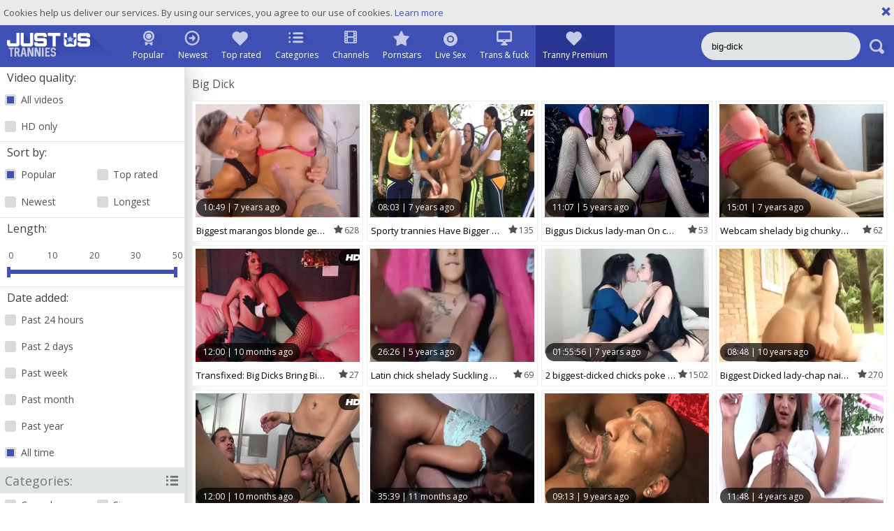

--- FILE ---
content_type: text/html; charset=UTF-8
request_url: https://www.justustrannies.com/search/big-dick
body_size: 22881
content:
<!DOCTYPE html>
<html lang="en">
<head>
	<meta charset="utf-8">
	<meta name="referrer" content="unsafe-url">
	<meta name="viewport" content="width=device-width, initial-scale=1.0, user-scalable=no">
	<title>big-dick - Just Us Trannies</title>
	<meta name="description" content="Bet you&#039;re looking for some quality big-dick tranny porn? Look no further! Watch big-dick free shemale tube videos now!">
	<meta name="keywords" content="big-dick, big-dick tranny porn, big-dick shemale tube, free big-dick shemale videos, tranny big-dick tube">
					<link rel="alternate" hreflang="en" href="/search/big-dick">
		<link rel="alternate" hreflang="ru" href="/ru/search/big-dick">
		<link rel="alternate" hreflang="de" href="/de/search/big-dick">
		<link rel="alternate" hreflang="es" href="/es/search/big-dick">
		<link rel="alternate" hreflang="fr" href="/fr/search/big-dick">
		<link rel="alternate" hreflang="pt" href="/pt/search/big-dick">
		<link rel="alternate" hreflang="it" href="/it/search/big-dick">
						<link rel="apple-touch-icon" 		sizes="57x57" 		href="/static/images/favicon/apple-icon-57x57-53329e4eb3.png">
	<link rel="apple-touch-icon" 		sizes="60x60" 		href="/static/images/favicon/apple-icon-60x60-604e48b8bf.png">
	<link rel="apple-touch-icon" 		sizes="72x72" 		href="/static/images/favicon/apple-icon-72x72-8bc8b11cd4.png">
	<link rel="apple-touch-icon" 		sizes="76x76" 		href="/static/images/favicon/apple-icon-76x76-b06aebad25.png">
	<link rel="apple-touch-icon" 		sizes="114x114" 	href="/static/images/favicon/apple-icon-114x114-a2f25de57b.png">
	<link rel="apple-touch-icon" 		sizes="120x120" 	href="/static/images/favicon/apple-icon-120x120-2d9c878d15.png">
	<link rel="apple-touch-icon" 		sizes="144x144" 	href="/static/images/favicon/apple-icon-144x144-7374bda3c3.png">
	<link rel="apple-touch-icon" 		sizes="152x152" 	href="/static/images/favicon/apple-icon-152x152-03d5c863cd.png">
	<link rel="apple-touch-icon" 		sizes="180x180" 	href="/static/images/favicon/apple-icon-180x180-12b047624c.png">
	<link rel="icon" type="image/png" 	sizes="192x192" 	href="/static/images/favicon/android-icon-192x192-49f3d67ff6.png">
	<link rel="icon" type="image/png" 	sizes="32x32" 		href="/static/images/favicon/favicon-32x32-2ec607b88d.png">
	<link rel="icon" type="image/png" 	sizes="96x96" 		href="/static/images/favicon/favicon-96x96-49e8b3d2d6.png">
	<link rel="icon" type="image/png" 	sizes="16x16" 		href="/static/images/favicon/favicon-16x16-83cbc77c28.png">
	<link rel="manifest" href="/static/images/favicon/manifest-5bd3bb4ae8.json">
		<meta name="msapplication-TileColor" content=#3f50b5>
	<meta name="msapplication-TileImage" content="/static/images/favicon/ms-icon-144x144-7374bda3c3.png">
	<meta name="msapplication-config" content="/static/images/favicon/browserconfig-653d077300.xml">
	<meta name="theme-color" content=#3f50b5>
	<link href='//fonts.googleapis.com/css?family=Open+Sans:300italic,400italic,600italic,700italic,800italic,400,600,700,800,300' rel='stylesheet' type='text/css'>
    <link rel="stylesheet" href="/static/style-light-f00c6e2ac7.css">
	<script type="text/javascript" src="https://stats.hprofits.com/advertisement.min.js"></script>
									<!-- Google tag (gtag.js) -->
<script async src="https://www.googletagmanager.com/gtag/js?id=G-K4775WKCX4"></script>
<script>
  window.dataLayer = window.dataLayer || [];
  function gtag(){dataLayer.push(arguments);}
  gtag('js', new Date());
  function ga() {
    var args = Array.prototype.slice.call(arguments);
    if(args[1] === 'page_view') {
      var dimension = args[2] ? args[2] : {dimension1: 'other'};
      dimension['content_group'] = dimension.dimension1;
      gtag('config', 'G-K4775WKCX4', {
        send_page_view: false,
        content_group: dimension.dimension1
      });
      gtag('event', args[1], dimension);
      return;
    }
    gtag(args[1], args[3], {
        'event_category': args[2],
        'event_label': args[4]
    })
  }
ga('send', 'page_view', {dimension1: 'search'});
window.gaId='G-K4775WKCX4';
</script>

<!-- Yandex.Metrika counter -->
<script type="text/javascript" >
   (function(m,e,t,r,i,k,a){m[i]=m[i]||function(){(m[i].a=m[i].a||[]).push(arguments)};
   m[i].l=1*new Date();k=e.createElement(t),a=e.getElementsByTagName(t)[0],k.async=1,k.src=r,a.parentNode.insertBefore(k,a)})
   (window, document, "script", "https://mc.yandex.ru/metrika/tag.js", "ym");

   ym(76150012, "init", {
        clickmap:true,
        trackLinks:true,
        accurateTrackBounce:true
   });
</script>
<noscript><div><img src="https://mc.yandex.ru/watch/76150012" style="position:absolute; left:-9999px;" alt="" /></div></noscript>
<!-- /Yandex.Metrika counter -->
		<meta name="google-site-verification" content="IXpwirwgC8uxZPM2RsqM-VvlQGfgBnD9fTjnfLLnKHE"></head>
<body data-pp-stat="">
<div class="leaderboard-spot">
	
</div>
	<div class="b-cookie" id="ticker">
		<div class="b-cookie__body clearfix">
			<div class="b-cookie-mess f-left">
				Cookies help us deliver our services. By using our services, you agree to our use of cookies.
				<a href="/cookie-policy" target="_blank">Learn more</a>
			</div>
			<a href="#" class="b-cookie__close f-right">
				<i class="icon-close"></i>
			</a>
		</div>
	</div>
	<div class="b-root" id="b-root">
		<header class="b-header">
			<div class="b-header__row--first">
				<button class="b-offcanvas-open js-offcanvas-button">
					<span></span>
				</button>
				<button class="b-search-button js-search-button"><i class="icon-s icon-s-search"></i></button>
				<a class="b-header__logo" href="/" title="Free Shemale Porn Tube - Just Us Trannies"><img src="/static/images/logo-6fe49c0ece.svg" alt="Free Shemale Porn Tube - Just Us Trannies"></a>
				<nav class="b-main-nav b-header__nav">
					<a href="/" class="b-main-nav__link ">
						<i class="icon-s icon-s-popular"></i>
						<span>Popular</span>
					</a>
					<a href="/newest" class="b-main-nav__link ">
						<i class="icon-s icon-s-newest"></i>
						<span>Newest</span>
					</a>
					<a href="/top_rated" class="b-main-nav__link ">
						<i class="icon-s icon-s-dating"></i>
						<span>Top rated</span>
					</a>
										<a href="/categories" class="b-main-nav__link ">
						<i class="icon-s icon-s-categories"></i>
						<span>Categories</span>
					</a>
										<a href="/channels" class="b-main-nav__link ">
						<i class="icon-film_thumb"></i>
						<span>Channels</span>
					</a>
										<a href="/pornstars" class="b-main-nav__link ">
						<i class="icon-s icon-s-pornstars"></i>
						<span>Pornstars</span>
					</a>
					<a href="https://trustpielote.com/resource?zones=296" target="_blank" rel="nofollow" class="b-main-nav__link b-main-nav__link--mi js-menu-random js-hp-tl" data-spot="MI1" data-banner-id="">
	<i class="icon-s icon-s-live-sex"></i>
	<span>Live Sex</span>
</a>

<a href="https://trustpielote.com/resource?zones=298" target="_blank" rel="nofollow" class="b-main-nav__link b-main-nav__link--mi js-menu-random js-hp-tl" data-spot="MI2" data-banner-id="">
	<i class="icon-s icon-s-vod"></i>
	<span>Trans & fuck</span>
</a>

<a href="https://faphouse.com/transgender/tour?utm_campaign=ai.dxY&utm_content=justustranniescom" target="_blank" rel="nofollow" class="b-main-nav__link b-main-nav__link--mi js-menu-random js-hp-tl active is-active" data-spot="MI3" data-banner-id="">
	<i class="icon-s icon-s-dating"></i>
	<span>Tranny Premium</span>
</a>


				</nav>
				<div class="b-header__search js-mobile-search">
					<form id="search" class="b-search js-search" name="search_form" method="get" action="/search/-query-">
						<input
							type="text"
							value="big-dick"
							name="query"
							autocomplete="off"
							placeholder="Search"
							data-url-search="/search-suggestions/-query-"
							class="b-search__input js-search-input"
						>
						<button class="b-search__submit">
							<i class="icon-s icon-s-search"></i>
						</button>
						<button class="b-search__close js-search-close">
							<i class="icon-close"></i>
						</button>
						<div class="b-search-suggestions-wrap">
							<div class="b-search-suggestions js-search-suggestions is-hidden" id="search-dropdown" data-loader-text="Loading"></div>
						</div>
					</form>
				</div>
			</div>
		</header>
		<section>
		<div class="b-mobile-spots header-spot header-random"><div data-hp-id="109" data-hp-zone></div></div>			<div class="b-filters-page" id="main">
						
<div class="b-mobile-filter-toggle wrapper">
	<button class="b-mobile-filter-toggle__btn toggler js-open-filters">Toggle filters</button>
</div>


<aside class="b-sidebar-filter js-filter" id="sidebar">
	<button class="button b-filter__close js-close-filters"><i class="icon-close"></i></button>

	<form name="video-filter" id="video-filter" method="get" target="_self">
		<div class="b-filter-item">
	<h4 class="b-filter-item__list-title">Video quality:</h4>
	<div class="b-filter-item__list">
		<ul>
			<li>
				<input type="radio" class="js-filter-option" id="quality-all" value="0" name="hd" checked>
				<label class="b-filter-item__list-label" for="quality-all"><a href="/search/big-dick" target="_self" class="b-filter__link">All videos <span></span></a></label>
			</li>
			<li>
				<input type="radio" class="js-filter-option" id="quality-hd" value="1" name="hd">
				<label class="b-filter-item__list-label" for="quality-hd"><a href="/search/big-dick?hd=1" target="_self" class="b-filter__link">HD only <span></span></a></label>
			</li>
		</ul>
	</div>
</div>

		<div class="b-filter-item">
	<h4 class="b-filter-item__list-title">Sort by:</h4>
	<div class="b-filter-item__list b-filter-item__list--two-col">
		<ul>
			<li>
				<input type="radio" name="sort" class="js-filter-option" id="sort-popular" value="popular"checked>
				<label class="b-filter-item__list-label" for="sort-popular"><a href="/search/big-dick" target="_self" title="Popular" class="b-filter__link">Popular</a></label>
			</li>
			<li>
				<input type="radio" name="sort" class="js-filter-option" id="sort-top-rated" value="top_rated">
				<label class="b-filter-item__list-label" for="sort-top-rated"><a href="/search/big-dick/top_rated" target="_self" title="Top rated" class="b-filter__link">Top rated</a></label>
			</li>
			<li>
				<input type="radio" name="sort" class="js-filter-option" id="sort-newest" value="newest">
				<label class="b-filter-item__list-label" for="sort-newest"><a href="/search/big-dick/newest" target="_self" title="Newest" class="b-filter__link">Newest</a></label>
			</li>
			<li>
				<input type="radio" name="sort" class="js-filter-option" id="sort-longest" value="longest">
				<label class="b-filter-item__list-label" for="sort-longest"><a href="/search/big-dick/longest" target="_self" title="Longest" class="b-filter__link">Longest</a></label>
			</li>
		</ul>
	</div>
</div>

		
		<div class="b-filter-item">
	<h4 class="b-filter-item__list-title">Length:</h4>
	<div class="b-filter-item__list b-range-slider">
		<div id="filter-slider">
			<input id="value-low" name="min" type="hidden" value="0" data-url="/search/big-dick?min=-value-">
			<input id="value-high" name="max" type="hidden" value="50" data-url="/search/big-dick?max=-value-">
		</div>
	</div>
</div>

		<div class="b-filter-item">
	<h4 class="b-filter-item__list-title">Date added:</h4>
	<div class="b-filter-item__list">
		<ul>
			<li>
				<input type="radio" class="js-filter-option" id="date-1day" value="1day" name="added">
				<label class="b-filter-item__list-label" for="date-1day"><a href="/search/big-dick?added=1day" target="_self" class="b-filter__link">Past 24 hours <span></span></a></label>
			</li>
			<li>
				<input type="radio" class="js-filter-option" id="date-2days" value="2day" name="added">
				<label class="b-filter-item__list-label" for="date-2days"><a href="/search/big-dick?added=2day" target="_self" class="b-filter__link">Past 2 days <span></span></a></label>
			</li>
			<li>
				<input type="radio" class="js-filter-option" id="date-week" value="1week" name="added">
				<label class="b-filter-item__list-label" for="date-week"><a href="/search/big-dick?added=1week" target="_self" class="b-filter__link">Past week <span></span></a></label>
			</li>
			<li>
				<input type="radio" class="js-filter-option" id="date-month" value="1month" name="added">
				<label class="b-filter-item__list-label" for="date-month"><a href="/search/big-dick?added=1month" target="_self" class="b-filter__link">Past month <span></span></a></label>
			</li>
			<li>
				<input type="radio" class="js-filter-option" id="date-year" value="1year" name="added">
				<label class="b-filter-item__list-label" for="date-year"><a href="/search/big-dick?added=1year" target="_self" class="b-filter__link">Past year <span></span></a></label>
			</li>
			<li>
				<input type="radio" class="js-filter-option" id="date-all" value="all" name="added" checked>
				<label class="b-filter-item__list-label" for="date-all"><a href="/search/big-dick" target="_self" class="b-filter__link">All time <span></span></a></label>
			</li>
		</ul>
	</div>
</div>

								<div class="b-filter-item">
			<h4 class="b-filter-item__title">Categories: <i class="f-right icon-list_sidebar"></i></h4>
			<div class="b-filter-item__list b-filter-item__list--cat">
				<ul class="js-sidebar-cat-list">
											<li>
							<input type="checkbox" class="js-filter-option js-category-filter" id="cat-id-26" value="26" name="cats" >
							<label class="b-filter-item__list-label" for="cat-id-26"><a href="/search/big-dick?cats=26" target="_self" title="Crossdresser" class="b-filter__link">Crossdresser</a></label>
						</li>
											<li>
							<input type="checkbox" class="js-filter-option js-category-filter" id="cat-id-59" value="59" name="cats" >
							<label class="b-filter-item__list-label" for="cat-id-59"><a href="/search/big-dick?cats=59" target="_self" title="Sissy" class="b-filter__link">Sissy</a></label>
						</li>
											<li>
							<input type="checkbox" class="js-filter-option js-category-filter" id="cat-id-57" value="57" name="cats" >
							<label class="b-filter-item__list-label" for="cat-id-57"><a href="/search/big-dick?cats=57" target="_self" title="Shemale on Shemale" class="b-filter__link">Shemale on Shemale</a></label>
						</li>
											<li>
							<input type="checkbox" class="js-filter-option js-category-filter" id="cat-id-3" value="3" name="cats" >
							<label class="b-filter-item__list-label" for="cat-id-3"><a href="/search/big-dick?cats=3" target="_self" title="Amateur" class="b-filter__link">Amateur</a></label>
						</li>
											<li>
							<input type="checkbox" class="js-filter-option js-category-filter" id="cat-id-23" value="23" name="cats" >
							<label class="b-filter-item__list-label" for="cat-id-23"><a href="/search/big-dick?cats=23" target="_self" title="Compilation" class="b-filter__link">Compilation</a></label>
						</li>
											<li>
							<input type="checkbox" class="js-filter-option js-category-filter" id="cat-id-14" value="14" name="cats" >
							<label class="b-filter-item__list-label" for="cat-id-14"><a href="/search/big-dick?cats=14" target="_self" title="Big Cock" class="b-filter__link">Big Cock</a></label>
						</li>
											<li>
							<input type="checkbox" class="js-filter-option js-category-filter" id="cat-id-27" value="27" name="cats" >
							<label class="b-filter-item__list-label" for="cat-id-27"><a href="/search/big-dick?cats=27" target="_self" title="Cumshot" class="b-filter__link">Cumshot</a></label>
						</li>
											<li>
							<input type="checkbox" class="js-filter-option js-category-filter" id="cat-id-67" value="67" name="cats" >
							<label class="b-filter-item__list-label" for="cat-id-67"><a href="/search/big-dick?cats=67" target="_self" title="Teens" class="b-filter__link">Teens</a></label>
						</li>
											<li>
							<input type="checkbox" class="js-filter-option js-category-filter" id="cat-id-48" value="48" name="cats" >
							<label class="b-filter-item__list-label" for="cat-id-48"><a href="/search/big-dick?cats=48" target="_self" title="Mature" class="b-filter__link">Mature</a></label>
						</li>
											<li>
							<input type="checkbox" class="js-filter-option js-category-filter" id="cat-id-31" value="31" name="cats" >
							<label class="b-filter-item__list-label" for="cat-id-31"><a href="/search/big-dick?cats=31" target="_self" title="Domination" class="b-filter__link">Domination</a></label>
						</li>
											<li>
							<input type="checkbox" class="js-filter-option js-category-filter" id="cat-id-18" value="18" name="cats" >
							<label class="b-filter-item__list-label" for="cat-id-18"><a href="/search/big-dick?cats=18" target="_self" title="Black" class="b-filter__link">Black</a></label>
						</li>
											<li>
							<input type="checkbox" class="js-filter-option js-category-filter" id="cat-id-72" value="72" name="cats" >
							<label class="b-filter-item__list-label" for="cat-id-72"><a href="/search/big-dick?cats=72" target="_self" title="Vintage" class="b-filter__link">Vintage</a></label>
						</li>
											<li>
							<input type="checkbox" class="js-filter-option js-category-filter" id="cat-id-41" value="41" name="cats" >
							<label class="b-filter-item__list-label" for="cat-id-41"><a href="/search/big-dick?cats=41" target="_self" title="Interracial" class="b-filter__link">Interracial</a></label>
						</li>
											<li>
							<input type="checkbox" class="js-filter-option js-category-filter" id="cat-id-29" value="29" name="cats" >
							<label class="b-filter-item__list-label" for="cat-id-29"><a href="/search/big-dick?cats=29" target="_self" title="Dirty" class="b-filter__link">Dirty</a></label>
						</li>
											<li>
							<input type="checkbox" class="js-filter-option js-category-filter" id="cat-id-25" value="25" name="cats" >
							<label class="b-filter-item__list-label" for="cat-id-25"><a href="/search/big-dick?cats=25" target="_self" title="Creampie" class="b-filter__link">Creampie</a></label>
						</li>
											<li>
							<input type="checkbox" class="js-filter-option js-category-filter" id="cat-id-62" value="62" name="cats" >
							<label class="b-filter-item__list-label" for="cat-id-62"><a href="/search/big-dick?cats=62" target="_self" title="Solo" class="b-filter__link">Solo</a></label>
						</li>
											<li>
							<input type="checkbox" class="js-filter-option js-category-filter" id="cat-id-7" value="7" name="cats" >
							<label class="b-filter-item__list-label" for="cat-id-7"><a href="/search/big-dick?cats=7" target="_self" title="Asian" class="b-filter__link">Asian</a></label>
						</li>
											<li>
							<input type="checkbox" class="js-filter-option js-category-filter" id="cat-id-21" value="21" name="cats" >
							<label class="b-filter-item__list-label" for="cat-id-21"><a href="/search/big-dick?cats=21" target="_self" title="Boyfriend" class="b-filter__link">Boyfriend</a></label>
						</li>
											<li>
							<input type="checkbox" class="js-filter-option js-category-filter" id="cat-id-58" value="58" name="cats" >
							<label class="b-filter-item__list-label" for="cat-id-58"><a href="/search/big-dick?cats=58" target="_self" title="Shemale on Female" class="b-filter__link">Shemale on Female</a></label>
						</li>
											<li>
							<input type="checkbox" class="js-filter-option js-category-filter" id="cat-id-42" value="42" name="cats" >
							<label class="b-filter-item__list-label" for="cat-id-42"><a href="/search/big-dick?cats=42" target="_self" title="Ladyboy" class="b-filter__link">Ladyboy</a></label>
						</li>
									</ul>
				<div class="clear"></div>
				<div class="align-center margin-10b">
					<button data-remodal-target="categories-modal" class="button button--o js-open-cats">All categories</button>
				</div>
			</div>
		</div>
	
	</form>
					<div class="remodal" data-remodal-id="categories-modal">
		<form id="full-categories-list-filter" class="b-modal">
			<div class="b-modal__header">
				<button data-remodal-action="close" class="remodal-close"><i class="icon-close"></i></button>
				<div class="b-search">
					<input
							type="text"
							name="query"
							placeholder="Search categories..."
							autocomplete="off"
							class="b-search__input"
							id="category-search"
					>
					<div class="b-search__buttons  clearfix">
						<button type="submit" name="submit" class="js-submit-cat-search b-filter-search__btn button is-open" data-url="/search/big-dick?cats=-value-">
							<i class="icon-check_sidebar"></i>Submit selected categories</button>
						<button type="reset" name="reset" class="b-filter-search__btn b-filter-search__btn--cancel button js-reset-cats" data-url="/search/big-dick"><i class="icon-close1"></i>Reset Categories</button>
					</div>
				</div>
			</div>
			<div class="b-filter-item b-filter-item--modal">
				<div class="b-filter-item__list b-filter-item__list--cat">
					<ul class="js-modal-cat-list" id="modal-cat-list">
													<li id="cat-li-id-1">
								<input type="checkbox" class="js-filter-option" id="category-id-1" value="1" name="cats">
								<label class="b-filter-item__list-label" for="category-id-1" title="69">69</label>
							</li>
													<li id="cat-li-id-3">
								<input type="checkbox" class="js-filter-option" id="category-id-3" value="3" name="cats">
								<label class="b-filter-item__list-label" for="category-id-3" title="Amateur">Amateur</label>
							</li>
													<li id="cat-li-id-4">
								<input type="checkbox" class="js-filter-option" id="category-id-4" value="4" name="cats">
								<label class="b-filter-item__list-label" for="category-id-4" title="American">American</label>
							</li>
													<li id="cat-li-id-2">
								<input type="checkbox" class="js-filter-option" id="category-id-2" value="2" name="cats">
								<label class="b-filter-item__list-label" for="category-id-2" title="Anal">Anal</label>
							</li>
													<li id="cat-li-id-5">
								<input type="checkbox" class="js-filter-option" id="category-id-5" value="5" name="cats">
								<label class="b-filter-item__list-label" for="category-id-5" title="Animated">Animated</label>
							</li>
													<li id="cat-li-id-6">
								<input type="checkbox" class="js-filter-option" id="category-id-6" value="6" name="cats">
								<label class="b-filter-item__list-label" for="category-id-6" title="Arab">Arab</label>
							</li>
													<li id="cat-li-id-7">
								<input type="checkbox" class="js-filter-option" id="category-id-7" value="7" name="cats">
								<label class="b-filter-item__list-label" for="category-id-7" title="Asian">Asian</label>
							</li>
													<li id="cat-li-id-8">
								<input type="checkbox" class="js-filter-option" id="category-id-8" value="8" name="cats">
								<label class="b-filter-item__list-label" for="category-id-8" title="Ass">Ass</label>
							</li>
													<li id="cat-li-id-9">
								<input type="checkbox" class="js-filter-option" id="category-id-9" value="9" name="cats">
								<label class="b-filter-item__list-label" for="category-id-9" title="Bareback">Bareback</label>
							</li>
													<li id="cat-li-id-10">
								<input type="checkbox" class="js-filter-option" id="category-id-10" value="10" name="cats">
								<label class="b-filter-item__list-label" for="category-id-10" title="Bathroom">Bathroom</label>
							</li>
													<li id="cat-li-id-11">
								<input type="checkbox" class="js-filter-option" id="category-id-11" value="11" name="cats">
								<label class="b-filter-item__list-label" for="category-id-11" title="BBW">BBW</label>
							</li>
													<li id="cat-li-id-12">
								<input type="checkbox" class="js-filter-option" id="category-id-12" value="12" name="cats">
								<label class="b-filter-item__list-label" for="category-id-12" title="BDSM">BDSM</label>
							</li>
													<li id="cat-li-id-13">
								<input type="checkbox" class="js-filter-option" id="category-id-13" value="13" name="cats">
								<label class="b-filter-item__list-label" for="category-id-13" title="Bedroom">Bedroom</label>
							</li>
													<li id="cat-li-id-14">
								<input type="checkbox" class="js-filter-option" id="category-id-14" value="14" name="cats">
								<label class="b-filter-item__list-label" for="category-id-14" title="Big Cock">Big Cock</label>
							</li>
													<li id="cat-li-id-15">
								<input type="checkbox" class="js-filter-option" id="category-id-15" value="15" name="cats">
								<label class="b-filter-item__list-label" for="category-id-15" title="Big Tits">Big Tits</label>
							</li>
													<li id="cat-li-id-17">
								<input type="checkbox" class="js-filter-option" id="category-id-17" value="17" name="cats">
								<label class="b-filter-item__list-label" for="category-id-17" title="Bikini">Bikini</label>
							</li>
													<li id="cat-li-id-16">
								<input type="checkbox" class="js-filter-option" id="category-id-16" value="16" name="cats">
								<label class="b-filter-item__list-label" for="category-id-16" title="Bitch">Bitch</label>
							</li>
													<li id="cat-li-id-18">
								<input type="checkbox" class="js-filter-option" id="category-id-18" value="18" name="cats">
								<label class="b-filter-item__list-label" for="category-id-18" title="Black">Black</label>
							</li>
													<li id="cat-li-id-19">
								<input type="checkbox" class="js-filter-option" id="category-id-19" value="19" name="cats">
								<label class="b-filter-item__list-label" for="category-id-19" title="Blonde">Blonde</label>
							</li>
													<li id="cat-li-id-20">
								<input type="checkbox" class="js-filter-option" id="category-id-20" value="20" name="cats">
								<label class="b-filter-item__list-label" for="category-id-20" title="Blowjob">Blowjob</label>
							</li>
													<li id="cat-li-id-21">
								<input type="checkbox" class="js-filter-option" id="category-id-21" value="21" name="cats">
								<label class="b-filter-item__list-label" for="category-id-21" title="Boyfriend">Boyfriend</label>
							</li>
													<li id="cat-li-id-22">
								<input type="checkbox" class="js-filter-option" id="category-id-22" value="22" name="cats">
								<label class="b-filter-item__list-label" for="category-id-22" title="Brunette">Brunette</label>
							</li>
													<li id="cat-li-id-23">
								<input type="checkbox" class="js-filter-option" id="category-id-23" value="23" name="cats">
								<label class="b-filter-item__list-label" for="category-id-23" title="Compilation">Compilation</label>
							</li>
													<li id="cat-li-id-24">
								<input type="checkbox" class="js-filter-option" id="category-id-24" value="24" name="cats">
								<label class="b-filter-item__list-label" for="category-id-24" title="Couple">Couple</label>
							</li>
													<li id="cat-li-id-25">
								<input type="checkbox" class="js-filter-option" id="category-id-25" value="25" name="cats">
								<label class="b-filter-item__list-label" for="category-id-25" title="Creampie">Creampie</label>
							</li>
													<li id="cat-li-id-26">
								<input type="checkbox" class="js-filter-option" id="category-id-26" value="26" name="cats">
								<label class="b-filter-item__list-label" for="category-id-26" title="Crossdresser">Crossdresser</label>
							</li>
													<li id="cat-li-id-27">
								<input type="checkbox" class="js-filter-option" id="category-id-27" value="27" name="cats">
								<label class="b-filter-item__list-label" for="category-id-27" title="Cumshot">Cumshot</label>
							</li>
													<li id="cat-li-id-28">
								<input type="checkbox" class="js-filter-option" id="category-id-28" value="28" name="cats">
								<label class="b-filter-item__list-label" for="category-id-28" title="Cute">Cute</label>
							</li>
													<li id="cat-li-id-29">
								<input type="checkbox" class="js-filter-option" id="category-id-29" value="29" name="cats">
								<label class="b-filter-item__list-label" for="category-id-29" title="Dirty">Dirty</label>
							</li>
													<li id="cat-li-id-30">
								<input type="checkbox" class="js-filter-option" id="category-id-30" value="30" name="cats">
								<label class="b-filter-item__list-label" for="category-id-30" title="Doggy Style">Doggy Style</label>
							</li>
													<li id="cat-li-id-31">
								<input type="checkbox" class="js-filter-option" id="category-id-31" value="31" name="cats">
								<label class="b-filter-item__list-label" for="category-id-31" title="Domination">Domination</label>
							</li>
													<li id="cat-li-id-32">
								<input type="checkbox" class="js-filter-option" id="category-id-32" value="32" name="cats">
								<label class="b-filter-item__list-label" for="category-id-32" title="Double Penetration">Double Penetration</label>
							</li>
													<li id="cat-li-id-33">
								<input type="checkbox" class="js-filter-option" id="category-id-33" value="33" name="cats">
								<label class="b-filter-item__list-label" for="category-id-33" title="Erotic">Erotic</label>
							</li>
													<li id="cat-li-id-34">
								<input type="checkbox" class="js-filter-option" id="category-id-34" value="34" name="cats">
								<label class="b-filter-item__list-label" for="category-id-34" title="European">European</label>
							</li>
													<li id="cat-li-id-35">
								<input type="checkbox" class="js-filter-option" id="category-id-35" value="35" name="cats">
								<label class="b-filter-item__list-label" for="category-id-35" title="Fetish">Fetish</label>
							</li>
													<li id="cat-li-id-36">
								<input type="checkbox" class="js-filter-option" id="category-id-36" value="36" name="cats">
								<label class="b-filter-item__list-label" for="category-id-36" title="Fisting">Fisting</label>
							</li>
													<li id="cat-li-id-37">
								<input type="checkbox" class="js-filter-option" id="category-id-37" value="37" name="cats">
								<label class="b-filter-item__list-label" for="category-id-37" title="Gangbang">Gangbang</label>
							</li>
													<li id="cat-li-id-38">
								<input type="checkbox" class="js-filter-option" id="category-id-38" value="38" name="cats">
								<label class="b-filter-item__list-label" for="category-id-38" title="Group Sex">Group Sex</label>
							</li>
													<li id="cat-li-id-39">
								<input type="checkbox" class="js-filter-option" id="category-id-39" value="39" name="cats">
								<label class="b-filter-item__list-label" for="category-id-39" title="Handjob">Handjob</label>
							</li>
													<li id="cat-li-id-40">
								<input type="checkbox" class="js-filter-option" id="category-id-40" value="40" name="cats">
								<label class="b-filter-item__list-label" for="category-id-40" title="Hardcore">Hardcore</label>
							</li>
													<li id="cat-li-id-41">
								<input type="checkbox" class="js-filter-option" id="category-id-41" value="41" name="cats">
								<label class="b-filter-item__list-label" for="category-id-41" title="Interracial">Interracial</label>
							</li>
													<li id="cat-li-id-42">
								<input type="checkbox" class="js-filter-option" id="category-id-42" value="42" name="cats">
								<label class="b-filter-item__list-label" for="category-id-42" title="Ladyboy">Ladyboy</label>
							</li>
													<li id="cat-li-id-43">
								<input type="checkbox" class="js-filter-option" id="category-id-43" value="43" name="cats">
								<label class="b-filter-item__list-label" for="category-id-43" title="Latex">Latex</label>
							</li>
													<li id="cat-li-id-44">
								<input type="checkbox" class="js-filter-option" id="category-id-44" value="44" name="cats">
								<label class="b-filter-item__list-label" for="category-id-44" title="Latina">Latina</label>
							</li>
													<li id="cat-li-id-45">
								<input type="checkbox" class="js-filter-option" id="category-id-45" value="45" name="cats">
								<label class="b-filter-item__list-label" for="category-id-45" title="Lingerie">Lingerie</label>
							</li>
													<li id="cat-li-id-46">
								<input type="checkbox" class="js-filter-option" id="category-id-46" value="46" name="cats">
								<label class="b-filter-item__list-label" for="category-id-46" title="Massage">Massage</label>
							</li>
													<li id="cat-li-id-47">
								<input type="checkbox" class="js-filter-option" id="category-id-47" value="47" name="cats">
								<label class="b-filter-item__list-label" for="category-id-47" title="Masturbation">Masturbation</label>
							</li>
													<li id="cat-li-id-48">
								<input type="checkbox" class="js-filter-option" id="category-id-48" value="48" name="cats">
								<label class="b-filter-item__list-label" for="category-id-48" title="Mature">Mature</label>
							</li>
													<li id="cat-li-id-49">
								<input type="checkbox" class="js-filter-option" id="category-id-49" value="49" name="cats">
								<label class="b-filter-item__list-label" for="category-id-49" title="Office">Office</label>
							</li>
													<li id="cat-li-id-50">
								<input type="checkbox" class="js-filter-option" id="category-id-50" value="50" name="cats">
								<label class="b-filter-item__list-label" for="category-id-50" title="Outdoor">Outdoor</label>
							</li>
													<li id="cat-li-id-54">
								<input type="checkbox" class="js-filter-option" id="category-id-54" value="54" name="cats">
								<label class="b-filter-item__list-label" for="category-id-54" title="Pornstar">Pornstar</label>
							</li>
													<li id="cat-li-id-52">
								<input type="checkbox" class="js-filter-option" id="category-id-52" value="52" name="cats">
								<label class="b-filter-item__list-label" for="category-id-52" title="POV">POV</label>
							</li>
													<li id="cat-li-id-53">
								<input type="checkbox" class="js-filter-option" id="category-id-53" value="53" name="cats">
								<label class="b-filter-item__list-label" for="category-id-53" title="Public">Public</label>
							</li>
													<li id="cat-li-id-56">
								<input type="checkbox" class="js-filter-option" id="category-id-56" value="56" name="cats">
								<label class="b-filter-item__list-label" for="category-id-56" title="Redhead">Redhead</label>
							</li>
													<li id="cat-li-id-55">
								<input type="checkbox" class="js-filter-option" id="category-id-55" value="55" name="cats">
								<label class="b-filter-item__list-label" for="category-id-55" title="Rimjob">Rimjob</label>
							</li>
													<li id="cat-li-id-58">
								<input type="checkbox" class="js-filter-option" id="category-id-58" value="58" name="cats">
								<label class="b-filter-item__list-label" for="category-id-58" title="Shemale on Female">Shemale on Female</label>
							</li>
													<li id="cat-li-id-57">
								<input type="checkbox" class="js-filter-option" id="category-id-57" value="57" name="cats">
								<label class="b-filter-item__list-label" for="category-id-57" title="Shemale on Shemale">Shemale on Shemale</label>
							</li>
													<li id="cat-li-id-59">
								<input type="checkbox" class="js-filter-option" id="category-id-59" value="59" name="cats">
								<label class="b-filter-item__list-label" for="category-id-59" title="Sissy">Sissy</label>
							</li>
													<li id="cat-li-id-60">
								<input type="checkbox" class="js-filter-option" id="category-id-60" value="60" name="cats">
								<label class="b-filter-item__list-label" for="category-id-60" title="Skinny">Skinny</label>
							</li>
													<li id="cat-li-id-61">
								<input type="checkbox" class="js-filter-option" id="category-id-61" value="61" name="cats">
								<label class="b-filter-item__list-label" for="category-id-61" title="Small Tits">Small Tits</label>
							</li>
													<li id="cat-li-id-62">
								<input type="checkbox" class="js-filter-option" id="category-id-62" value="62" name="cats">
								<label class="b-filter-item__list-label" for="category-id-62" title="Solo">Solo</label>
							</li>
													<li id="cat-li-id-63">
								<input type="checkbox" class="js-filter-option" id="category-id-63" value="63" name="cats">
								<label class="b-filter-item__list-label" for="category-id-63" title="Stockings">Stockings</label>
							</li>
													<li id="cat-li-id-64">
								<input type="checkbox" class="js-filter-option" id="category-id-64" value="64" name="cats">
								<label class="b-filter-item__list-label" for="category-id-64" title="Striptease">Striptease</label>
							</li>
													<li id="cat-li-id-65">
								<input type="checkbox" class="js-filter-option" id="category-id-65" value="65" name="cats">
								<label class="b-filter-item__list-label" for="category-id-65" title="Stud">Stud</label>
							</li>
													<li id="cat-li-id-66">
								<input type="checkbox" class="js-filter-option" id="category-id-66" value="66" name="cats">
								<label class="b-filter-item__list-label" for="category-id-66" title="Tattoo">Tattoo</label>
							</li>
													<li id="cat-li-id-67">
								<input type="checkbox" class="js-filter-option" id="category-id-67" value="67" name="cats">
								<label class="b-filter-item__list-label" for="category-id-67" title="Teens">Teens</label>
							</li>
													<li id="cat-li-id-68">
								<input type="checkbox" class="js-filter-option" id="category-id-68" value="68" name="cats">
								<label class="b-filter-item__list-label" for="category-id-68" title="Threesome">Threesome</label>
							</li>
													<li id="cat-li-id-69">
								<input type="checkbox" class="js-filter-option" id="category-id-69" value="69" name="cats">
								<label class="b-filter-item__list-label" for="category-id-69" title="Toys">Toys</label>
							</li>
													<li id="cat-li-id-70">
								<input type="checkbox" class="js-filter-option" id="category-id-70" value="70" name="cats">
								<label class="b-filter-item__list-label" for="category-id-70" title="Twink">Twink</label>
							</li>
													<li id="cat-li-id-71">
								<input type="checkbox" class="js-filter-option" id="category-id-71" value="71" name="cats">
								<label class="b-filter-item__list-label" for="category-id-71" title="Uniform">Uniform</label>
							</li>
													<li id="cat-li-id-72">
								<input type="checkbox" class="js-filter-option" id="category-id-72" value="72" name="cats">
								<label class="b-filter-item__list-label" for="category-id-72" title="Vintage">Vintage</label>
							</li>
													<li id="cat-li-id-73">
								<input type="checkbox" class="js-filter-option" id="category-id-73" value="73" name="cats">
								<label class="b-filter-item__list-label" for="category-id-73" title="Webcams">Webcams</label>
							</li>
											</ul>
					<div class="clear"></div>
				</div>
			</div>
		</form>
	</div>
	<script id="az-categories-json" type="text/json">[{"categoryId":1,"title":"69","href":"\/category\/69","videos":852},{"categoryId":3,"title":"Amateur","href":"\/category\/amateur","videos":49322},{"categoryId":4,"title":"American","href":"\/category\/american","videos":2255},{"categoryId":2,"title":"Anal","href":"\/category\/anal","videos":43325},{"categoryId":5,"title":"Animated","href":"\/category\/animated","videos":830},{"categoryId":6,"title":"Arab","href":"\/category\/arab","videos":518},{"categoryId":7,"title":"Asian","href":"\/category\/asian","videos":11436},{"categoryId":8,"title":"Ass","href":"\/category\/ass","videos":33896},{"categoryId":9,"title":"Bareback","href":"\/category\/bareback","videos":16301},{"categoryId":10,"title":"Bathroom","href":"\/category\/bathroom","videos":1063},{"categoryId":11,"title":"BBW","href":"\/category\/bbw","videos":2146},{"categoryId":12,"title":"BDSM","href":"\/category\/bdsm","videos":6790},{"categoryId":13,"title":"Bedroom","href":"\/category\/bedroom","videos":1654},{"categoryId":14,"title":"Big Cock","href":"\/category\/big-cock","videos":37808},{"categoryId":15,"title":"Big Tits","href":"\/category\/big-tits","videos":33859},{"categoryId":17,"title":"Bikini","href":"\/category\/bikini","videos":1024},{"categoryId":16,"title":"Bitch","href":"\/category\/bitch","videos":4911},{"categoryId":18,"title":"Black","href":"\/category\/black","videos":11482},{"categoryId":19,"title":"Blonde","href":"\/category\/blonde","videos":22407},{"categoryId":20,"title":"Blowjob","href":"\/category\/blowjob","videos":45815},{"categoryId":21,"title":"Boyfriend","href":"\/category\/boyfriend","videos":4384},{"categoryId":22,"title":"Brunette","href":"\/category\/brunette","videos":18604},{"categoryId":23,"title":"Compilation","href":"\/category\/compilation","videos":5205},{"categoryId":24,"title":"Couple","href":"\/category\/couple","videos":17179},{"categoryId":25,"title":"Creampie","href":"\/category\/creampie","videos":3656},{"categoryId":26,"title":"Crossdresser","href":"\/category\/crossdresser","videos":8807},{"categoryId":27,"title":"Cumshot","href":"\/category\/cumshot","videos":36080},{"categoryId":28,"title":"Cute","href":"\/category\/cute","videos":55982},{"categoryId":29,"title":"Dirty","href":"\/category\/dirty","videos":2514},{"categoryId":30,"title":"Doggy Style","href":"\/category\/doggy-style","videos":7546},{"categoryId":31,"title":"Domination","href":"\/category\/domination","videos":7519},{"categoryId":32,"title":"Double Penetration","href":"\/category\/double-penetration","videos":599},{"categoryId":33,"title":"Erotic","href":"\/category\/erotic","videos":3060},{"categoryId":34,"title":"European","href":"\/category\/european","videos":6029},{"categoryId":35,"title":"Fetish","href":"\/category\/fetish","videos":9514},{"categoryId":36,"title":"Fisting","href":"\/category\/fisting","videos":402},{"categoryId":37,"title":"Gangbang","href":"\/category\/gangbang","videos":1626},{"categoryId":38,"title":"Group Sex","href":"\/category\/group-sex","videos":11489},{"categoryId":39,"title":"Handjob","href":"\/category\/handjob","videos":4987},{"categoryId":40,"title":"Hardcore","href":"\/category\/hardcore","videos":37647},{"categoryId":41,"title":"Interracial","href":"\/category\/interracial","videos":6554},{"categoryId":42,"title":"Ladyboy","href":"\/category\/ladyboy","videos":19450},{"categoryId":43,"title":"Latex","href":"\/category\/latex","videos":1269},{"categoryId":44,"title":"Latina","href":"\/category\/latina","videos":34676},{"categoryId":45,"title":"Lingerie","href":"\/category\/lingerie","videos":17050},{"categoryId":46,"title":"Massage","href":"\/category\/massage","videos":442},{"categoryId":47,"title":"Masturbation","href":"\/category\/masturbation","videos":54551},{"categoryId":48,"title":"Mature","href":"\/category\/mature","videos":5805},{"categoryId":49,"title":"Office","href":"\/category\/office","videos":461},{"categoryId":50,"title":"Outdoor","href":"\/category\/outdoor","videos":5120},{"categoryId":54,"title":"Pornstar","href":"\/category\/pornstar","videos":3999},{"categoryId":52,"title":"POV","href":"\/category\/pov","videos":4499},{"categoryId":53,"title":"Public","href":"\/category\/public","videos":392},{"categoryId":56,"title":"Redhead","href":"\/category\/redhead","videos":4078},{"categoryId":55,"title":"Rimjob","href":"\/category\/rimjob","videos":5437},{"categoryId":58,"title":"Shemale on Female","href":"\/category\/shemale-on-female","videos":4289},{"categoryId":57,"title":"Shemale on Shemale","href":"\/category\/shemale-on-shemale","videos":29980},{"categoryId":59,"title":"Sissy","href":"\/category\/sissy","videos":5086},{"categoryId":60,"title":"Skinny","href":"\/category\/skinny","videos":8250},{"categoryId":61,"title":"Small Tits","href":"\/category\/small-tits","videos":17658},{"categoryId":62,"title":"Solo","href":"\/category\/solo","videos":33807},{"categoryId":63,"title":"Stockings","href":"\/category\/stockings","videos":13593},{"categoryId":64,"title":"Striptease","href":"\/category\/striptease","videos":1788},{"categoryId":65,"title":"Stud","href":"\/category\/stud","videos":28915},{"categoryId":66,"title":"Tattoo","href":"\/category\/tattoo","videos":6615},{"categoryId":67,"title":"Teens","href":"\/category\/teens","videos":52320},{"categoryId":68,"title":"Threesome","href":"\/category\/threesome","videos":8932},{"categoryId":69,"title":"Toys","href":"\/category\/toys","videos":16880},{"categoryId":70,"title":"Twink","href":"\/category\/twink","videos":8074},{"categoryId":71,"title":"Uniform","href":"\/category\/uniform","videos":3670},{"categoryId":72,"title":"Vintage","href":"\/category\/vintage","videos":2102},{"categoryId":73,"title":"Webcams","href":"\/category\/webcams","videos":50088}]</script>

		<a href="/upload" class="b-upload-btn button">
	<i class="icon-cloud_upload"></i><span>Upload porn</span>
</a>
<div class="b-dropdown b-dropdown--side-lang">
	<a class="b-dropdown__selected js-dropdown dropdown-button" data-activates='dropdown'>
		<i class="icon-user"></i><span>LANGUAGE</span><div class="b-lang-round"><i class="icon-flag-en"></i></div>
	</a>
	<div class="b-dropdown__select dropdown-content js-lang-switcher" id="dropdown">
		<ul>
					<li>
				<a
					href="/ru/search/big-dick"
					class="js-lang"
					data-lang="ru"
					title="Switch to Russian"
				>
					<i class="icon-flag-ru"></i>
					<span>Ru</span>
				</a>
			</li>
					<li>
				<a
					href="/de/search/big-dick"
					class="js-lang"
					data-lang="de"
					title="Switch to German"
				>
					<i class="icon-flag-de"></i>
					<span>De</span>
				</a>
			</li>
					<li>
				<a
					href="/es/search/big-dick"
					class="js-lang"
					data-lang="es"
					title="Switch to Spanish"
				>
					<i class="icon-flag-es"></i>
					<span>Es</span>
				</a>
			</li>
					<li>
				<a
					href="/fr/search/big-dick"
					class="js-lang"
					data-lang="fr"
					title="Switch to French"
				>
					<i class="icon-flag-fr"></i>
					<span>Fr</span>
				</a>
			</li>
					<li>
				<a
					href="/pt/search/big-dick"
					class="js-lang"
					data-lang="pt"
					title="Switch to Portuguese"
				>
					<i class="icon-flag-pt"></i>
					<span>Pt</span>
				</a>
			</li>
					<li>
				<a
					href="/it/search/big-dick"
					class="js-lang"
					data-lang="it"
					title="Switch to Italian"
				>
					<i class="icon-flag-it"></i>
					<span>It</span>
				</a>
			</li>
				</ul>
	</div>
</div>
<div class="b-socials js-close-body">
	<a href="https://twitter.com/home?status=https://www.justustrannies.com/" class="b-socials__link b-socials__tw"><i class="icon-twitter"></i></a>
	<a href="https://www.facebook.com/sharer/sharer.php?u=https://www.justustrannies.com/" class="b-socials__link b-socials__fb"><i class="icon-facebook"></i></a>
	<a href="https://plus.google.com/share?url=https://www.justustrannies.com/" class="b-socials__link b-socials__gg"><i class="icon-gg"></i></a>
</div>
<div class="b-footer--bottom">
	<footer id="footer">
		<a href="/dmca" title="DMCA / Copyright" rel="nofollow"><i class="icon-right_arrow"></i>DMCA / Copyright</a>
		<a href="/contact-us" title="Contact us" rel="nofollow"><i class="icon-right_arrow"></i>Contact us</a>
		<a href="/content-removal" title="Content Removal" rel="nofollow"><i class="icon-right_arrow"></i>Content Removal</a>
		<a href="/cookie-policy" title="Cookie policy" rel="nofollow"><i class="icon-right_arrow"></i>Cookie policy</a>
	</footer>
</div>

</aside>
					<div class="wrapper">
									<div class="row b-front-head">
						<div class="b-head f-left">
							<h1>Big Dick</h1>
						</div>
						
	
	
						<div class="clear"></div>
					</div>
													<div class="wrapper row">
						<div
							id="galleries"
							class="b-thumb-list js-gallery-list"
							data-infinite-scroll="1"
							data-infinite-scroll-url="/search/big-dick?page=-page-"
							data-page="1"
						>
							
	<div class="b-thumb-list__wrap">
	<div class="b-thumb-item js-thumb">
		<div>
			<a
				class="js-gallery-stats js-gallery-link"
				href="/movies/479141/biggest-marangos-blonde-gets-big-dick-sucked-by-bf"
				data-position="1"
				data-gallery-id="479141"
				data-thumb-id="2325251"
				data-preview=""
				title="biggest marangos blonde gets big dick Sucked By bf"
				data-vp-track
				data-gtid="600928_3"
			>
				<div class="b-thumb-item__img js-gallery-preview">
					<picture class="js-gallery-img">
													<source type="image/webp" srcset="https://icdn05.justustrannies.com/12019/600928_3.webp">
													<source type="image/jpeg" srcset="https://icdn05.justustrannies.com/12019/600928_3.jpg">
												<img loading="lazy" data-src="https://icdn05.justustrannies.com/12019/600928_3.jpg" width="480" height="320" alt="biggest marangos blonde gets big dick Sucked By bf">
					</picture>
					<span class="b-thumb-item__time js-gallery-duration">
						<span>10:49</span>
						<span>|</span>
						<span>7 years ago</span>
					</span>
					<div class="b-thumb-item__loader js-gallery-preview-loader"></div>
									</div>
				<div class="b-thumb-item__info js-gallery-stats">
					<h3 class="b-thumb-item__title js-gallery-title">biggest marangos blonde gets big dick Sucked By bf</h3>
					<span class="b-thumb-item__views"><i class="icon-star_thumb"></i>628</span>
				</div>
			</a>
					</div>
	</div>
	<div class="b-thumb-item js-thumb">
		<div>
			<a
				class="js-gallery-stats js-gallery-link"
				href="/movies/536411/sporty-trannies-have-bigger-dicks-than-their-trainer"
				data-position="2"
				data-gallery-id="536411"
				data-thumb-id="2646421"
				data-preview=""
				title="Sporty trannies Have Bigger dicks Than Their Trainer"
				data-vp-track
				data-gtid="629235_4"
			>
				<div class="b-thumb-item__img js-gallery-preview">
					<picture class="js-gallery-img">
													<source type="image/webp" srcset="https://icdn05.justustrannies.com/12585/629235_4.webp">
													<source type="image/jpeg" srcset="https://icdn05.justustrannies.com/12585/629235_4.jpg">
												<img loading="lazy" data-src="https://icdn05.justustrannies.com/12585/629235_4.jpg" width="480" height="320" alt="Sporty trannies Have Bigger dicks Than Their Trainer">
					</picture>
					<span class="b-thumb-item__time js-gallery-duration">
						<span>08:03</span>
						<span>|</span>
						<span>7 years ago</span>
					</span>
					<div class="b-thumb-item__loader js-gallery-preview-loader"></div>
											<span class="b-thumb-item__hd">
							<i class="icon-hd"></i>						</span>
									</div>
				<div class="b-thumb-item__info js-gallery-stats">
					<h3 class="b-thumb-item__title js-gallery-title">Sporty trannies Have Bigger dicks Than Their Trainer</h3>
					<span class="b-thumb-item__views"><i class="icon-star_thumb"></i>135</span>
				</div>
			</a>
					</div>
	</div>
	<div class="b-thumb-item js-thumb">
		<div>
			<a
				class="js-gallery-stats js-gallery-link"
				href="/movies/1181041/biggus-dickus-lady-man-on-cam"
				data-position="3"
				data-gallery-id="1181041"
				data-thumb-id="5655201"
				data-preview=""
				title="Biggus Dickus lady-man On cam"
				data-vp-track
				data-gtid="763334_11"
			>
				<div class="b-thumb-item__img js-gallery-preview">
					<picture class="js-gallery-img">
													<source type="image/webp" srcset="https://icdn05.justustrannies.com/15267/763334_11.webp">
													<source type="image/jpeg" srcset="https://icdn05.justustrannies.com/15267/763334_11.jpg">
												<img loading="lazy" data-src="https://icdn05.justustrannies.com/15267/763334_11.jpg" width="480" height="320" alt="Biggus Dickus lady-man On cam">
					</picture>
					<span class="b-thumb-item__time js-gallery-duration">
						<span>11:07</span>
						<span>|</span>
						<span>5 years ago</span>
					</span>
					<div class="b-thumb-item__loader js-gallery-preview-loader"></div>
									</div>
				<div class="b-thumb-item__info js-gallery-stats">
					<h3 class="b-thumb-item__title js-gallery-title">Biggus Dickus lady-man On cam</h3>
					<span class="b-thumb-item__views"><i class="icon-star_thumb"></i>53</span>
				</div>
			</a>
					</div>
	</div>
	<div class="b-thumb-item js-thumb">
		<div>
			<a
				class="js-gallery-stats js-gallery-link"
				href="/movies/540161/webcam-shelady-big-chunky-biggest-dick-bealtiful-1"
				data-position="4"
				data-gallery-id="540161"
				data-thumb-id="2667281"
				data-preview=""
				title="webcam shelady big chunky biggest dick Bealtiful.1"
				data-vp-track
				data-gtid="630038_6"
			>
				<div class="b-thumb-item__img js-gallery-preview">
					<picture class="js-gallery-img">
													<source type="image/webp" srcset="https://icdn05.justustrannies.com/12601/630038_6.webp">
													<source type="image/jpeg" srcset="https://icdn05.justustrannies.com/12601/630038_6.jpg">
												<img loading="lazy" data-src="https://icdn05.justustrannies.com/12601/630038_6.jpg" width="480" height="320" alt="webcam shelady big chunky biggest dick Bealtiful.1">
					</picture>
					<span class="b-thumb-item__time js-gallery-duration">
						<span>15:01</span>
						<span>|</span>
						<span>7 years ago</span>
					</span>
					<div class="b-thumb-item__loader js-gallery-preview-loader"></div>
									</div>
				<div class="b-thumb-item__info js-gallery-stats">
					<h3 class="b-thumb-item__title js-gallery-title">webcam shelady big chunky biggest dick Bealtiful.1</h3>
					<span class="b-thumb-item__views"><i class="icon-star_thumb"></i>62</span>
				</div>
			</a>
					</div>
	</div>
	<div class="b-thumb-item js-thumb">
		<div>
			<a
				class="js-gallery-stats js-gallery-link"
				href="/movies/1889326/transfixed-big-dicks-bring-big-pleasure-to-hairy-honeys"
				data-position="5"
				data-gallery-id="1889326"
				data-thumb-id="10345383"
				data-preview=""
				title="Transfixed: Big Dicks Bring Big Pleasure to Hairy Honeys"
				data-vp-track
				data-gtid="1280977_23"
			>
				<div class="b-thumb-item__img js-gallery-preview">
					<picture class="js-gallery-img">
													<source type="image/webp" srcset="https://icdn05.justustrannies.com/25620/1280977_23.webp">
													<source type="image/jpeg" srcset="https://icdn05.justustrannies.com/25620/1280977_23.jpg">
												<img loading="lazy" data-src="https://icdn05.justustrannies.com/25620/1280977_23.jpg" width="480" height="320" alt="Transfixed: Big Dicks Bring Big Pleasure to Hairy Honeys">
					</picture>
					<span class="b-thumb-item__time js-gallery-duration">
						<span>12:00</span>
						<span>|</span>
						<span>10 months ago</span>
					</span>
					<div class="b-thumb-item__loader js-gallery-preview-loader"></div>
											<span class="b-thumb-item__hd">
							<i class="icon-hd"></i>						</span>
									</div>
				<div class="b-thumb-item__info js-gallery-stats">
					<h3 class="b-thumb-item__title js-gallery-title">Transfixed: Big Dicks Bring Big Pleasure to Hairy Honeys</h3>
					<span class="b-thumb-item__views"><i class="icon-star_thumb"></i>27</span>
				</div>
			</a>
					</div>
	</div>
	<div class="b-thumb-item js-thumb">
		<div>
			<a
				class="js-gallery-stats js-gallery-link"
				href="/movies/1229371/latin-chick-shelady-suckling-her-biggest-dickl"
				data-position="6"
				data-gallery-id="1229371"
				data-thumb-id="5865961"
				data-preview=""
				title="latin chick shelady Suckling Her biggest Dickl"
				data-vp-track
				data-gtid="784504_3"
			>
				<div class="b-thumb-item__img js-gallery-preview">
					<picture class="js-gallery-img">
													<source type="image/webp" srcset="https://icdn05.justustrannies.com/15691/784504_3.webp">
													<source type="image/jpeg" srcset="https://icdn05.justustrannies.com/15691/784504_3.jpg">
												<img loading="lazy" data-src="https://icdn05.justustrannies.com/15691/784504_3.jpg" width="480" height="320" alt="latin chick shelady Suckling Her biggest Dickl">
					</picture>
					<span class="b-thumb-item__time js-gallery-duration">
						<span>26:26</span>
						<span>|</span>
						<span>5 years ago</span>
					</span>
					<div class="b-thumb-item__loader js-gallery-preview-loader"></div>
									</div>
				<div class="b-thumb-item__info js-gallery-stats">
					<h3 class="b-thumb-item__title js-gallery-title">latin chick shelady Suckling Her biggest Dickl</h3>
					<span class="b-thumb-item__views"><i class="icon-star_thumb"></i>69</span>
				</div>
			</a>
					</div>
	</div>
	<div class="b-thumb-item js-thumb">
		<div>
			<a
				class="js-gallery-stats js-gallery-link"
				href="/movies/744771/2-biggest-dicked-chicks-poke-and-engulf"
				data-position="7"
				data-gallery-id="744771"
				data-thumb-id="3743361"
				data-preview=""
				title="2 biggest-dicked chicks poke And engulf"
				data-vp-track
				data-gtid="673812_12"
			>
				<div class="b-thumb-item__img js-gallery-preview">
					<picture class="js-gallery-img">
													<source type="image/webp" srcset="https://icdn05.justustrannies.com/13477/673812_12.webp">
													<source type="image/jpeg" srcset="https://icdn05.justustrannies.com/13477/673812_12.jpg">
												<img loading="lazy" data-src="https://icdn05.justustrannies.com/13477/673812_12.jpg" width="480" height="320" alt="2 biggest-dicked chicks poke And engulf">
					</picture>
					<span class="b-thumb-item__time js-gallery-duration">
						<span>01:55:56</span>
						<span>|</span>
						<span>7 years ago</span>
					</span>
					<div class="b-thumb-item__loader js-gallery-preview-loader"></div>
									</div>
				<div class="b-thumb-item__info js-gallery-stats">
					<h3 class="b-thumb-item__title js-gallery-title">2 biggest-dicked chicks poke And engulf</h3>
					<span class="b-thumb-item__views"><i class="icon-star_thumb"></i>1502</span>
				</div>
			</a>
					</div>
	</div>
	<div class="b-thumb-item js-thumb">
		<div>
			<a
				class="js-gallery-stats js-gallery-link"
				href="/movies/10559/biggest-dicked-lady-chap-nailed-pov"
				data-position="8"
				data-gallery-id="10559"
				data-thumb-id="2458"
				data-preview=""
				title="biggest Dicked lady-chap nailed POV"
				data-vp-track
				data-gtid="2016_9"
			>
				<div class="b-thumb-item__img js-gallery-preview">
					<picture class="js-gallery-img">
													<source type="image/webp" srcset="https://icdn05.justustrannies.com/41/2016_9.webp">
													<source type="image/jpeg" srcset="https://icdn05.justustrannies.com/41/2016_9.jpg">
												<img loading="lazy" data-src="https://icdn05.justustrannies.com/41/2016_9.jpg" width="480" height="320" alt="biggest Dicked lady-chap nailed POV">
					</picture>
					<span class="b-thumb-item__time js-gallery-duration">
						<span>08:48</span>
						<span>|</span>
						<span>10 years ago</span>
					</span>
					<div class="b-thumb-item__loader js-gallery-preview-loader"></div>
									</div>
				<div class="b-thumb-item__info js-gallery-stats">
					<h3 class="b-thumb-item__title js-gallery-title">biggest Dicked lady-chap nailed POV</h3>
					<span class="b-thumb-item__views"><i class="icon-star_thumb"></i>270</span>
				</div>
			</a>
					</div>
	</div>
	<div class="b-thumb-item js-thumb">
		<div>
			<a
				class="js-gallery-stats js-gallery-link"
				href="/movies/1889215/trans-harder-alesandra-s-banging-body-for-big-dicks"
				data-position="9"
				data-gallery-id="1889215"
				data-thumb-id="10343500"
				data-preview=""
				title="Trans Harder: Alesandra&#039;s Banging Body for Big Dicks"
				data-vp-track
				data-gtid="1282023_6"
			>
				<div class="b-thumb-item__img js-gallery-preview">
					<picture class="js-gallery-img">
													<source type="image/webp" srcset="https://icdn05.justustrannies.com/25641/1282023_6.webp">
													<source type="image/jpeg" srcset="https://icdn05.justustrannies.com/25641/1282023_6.jpg">
												<img loading="lazy" data-src="https://icdn05.justustrannies.com/25641/1282023_6.jpg" width="480" height="320" alt="Trans Harder: Alesandra&#039;s Banging Body for Big Dicks">
					</picture>
					<span class="b-thumb-item__time js-gallery-duration">
						<span>12:00</span>
						<span>|</span>
						<span>10 months ago</span>
					</span>
					<div class="b-thumb-item__loader js-gallery-preview-loader"></div>
											<span class="b-thumb-item__hd">
							<i class="icon-hd"></i>						</span>
									</div>
				<div class="b-thumb-item__info js-gallery-stats">
					<h3 class="b-thumb-item__title js-gallery-title">Trans Harder: Alesandra&#039;s Banging Body for Big Dicks</h3>
					<span class="b-thumb-item__views"><i class="icon-star_thumb"></i>29</span>
				</div>
			</a>
					</div>
	</div>
	<div class="b-thumb-item js-thumb">
		<div>
			<a
				class="js-gallery-stats js-gallery-link"
				href="/movies/1888736/anal-frenzy-with-big-dicks"
				data-position="10"
				data-gallery-id="1888736"
				data-thumb-id="10338003"
				data-preview=""
				title="Anal Frenzy with Big Dicks"
				data-vp-track
				data-gtid="1281481_2"
			>
				<div class="b-thumb-item__img js-gallery-preview">
					<picture class="js-gallery-img">
													<source type="image/webp" srcset="https://icdn05.justustrannies.com/25630/1281481_2.webp">
													<source type="image/jpeg" srcset="https://icdn05.justustrannies.com/25630/1281481_2.jpg">
												<img loading="lazy" data-src="https://icdn05.justustrannies.com/25630/1281481_2.jpg" width="480" height="320" alt="Anal Frenzy with Big Dicks">
					</picture>
					<span class="b-thumb-item__time js-gallery-duration">
						<span>35:39</span>
						<span>|</span>
						<span>11 months ago</span>
					</span>
					<div class="b-thumb-item__loader js-gallery-preview-loader"></div>
									</div>
				<div class="b-thumb-item__info js-gallery-stats">
					<h3 class="b-thumb-item__title js-gallery-title">Anal Frenzy with Big Dicks</h3>
					<span class="b-thumb-item__views"><i class="icon-star_thumb"></i>78</span>
				</div>
			</a>
					</div>
	</div>
	<div class="b-thumb-item js-thumb">
		<div>
			<a
				class="js-gallery-stats js-gallery-link"
				href="/movies/152871/plenty-of-cum-and-big-dicks-cumpilation"
				data-position="11"
				data-gallery-id="152871"
				data-thumb-id="696291"
				data-preview=""
				title="plenty of cum And big dicks Cumpilation"
				data-vp-track
				data-gtid="560211_12"
			>
				<div class="b-thumb-item__img js-gallery-preview">
					<picture class="js-gallery-img">
													<source type="image/webp" srcset="https://icdn05.justustrannies.com/11205/560211_12.webp">
													<source type="image/jpeg" srcset="https://icdn05.justustrannies.com/11205/560211_12.jpg">
												<img loading="lazy" data-src="https://icdn05.justustrannies.com/11205/560211_12.jpg" width="480" height="320" alt="plenty of cum And big dicks Cumpilation">
					</picture>
					<span class="b-thumb-item__time js-gallery-duration">
						<span>09:13</span>
						<span>|</span>
						<span>9 years ago</span>
					</span>
					<div class="b-thumb-item__loader js-gallery-preview-loader"></div>
									</div>
				<div class="b-thumb-item__info js-gallery-stats">
					<h3 class="b-thumb-item__title js-gallery-title">plenty of cum And big dicks Cumpilation</h3>
					<span class="b-thumb-item__views"><i class="icon-star_thumb"></i>720</span>
				</div>
			</a>
					</div>
	</div>
	<div class="b-thumb-item js-thumb">
		<div>
			<a
				class="js-gallery-stats js-gallery-link"
				href="/movies/1784431/big-dicks-nice-looking-shemales-vol-1"
				data-position="12"
				data-gallery-id="1784431"
				data-thumb-id="9372571"
				data-preview=""
				title="big dicks &amp; nice-looking shemales Vol. 1"
				data-vp-track
				data-gtid="819357_7"
			>
				<div class="b-thumb-item__img js-gallery-preview">
					<picture class="js-gallery-img">
													<source type="image/webp" srcset="https://icdn05.justustrannies.com/16388/819357_7.webp">
													<source type="image/jpeg" srcset="https://icdn05.justustrannies.com/16388/819357_7.jpg">
												<img loading="lazy" data-src="https://icdn05.justustrannies.com/16388/819357_7.jpg" width="480" height="320" alt="big dicks &amp; nice-looking shemales Vol. 1">
					</picture>
					<span class="b-thumb-item__time js-gallery-duration">
						<span>11:48</span>
						<span>|</span>
						<span>4 years ago</span>
					</span>
					<div class="b-thumb-item__loader js-gallery-preview-loader"></div>
									</div>
				<div class="b-thumb-item__info js-gallery-stats">
					<h3 class="b-thumb-item__title js-gallery-title">big dicks &amp; nice-looking shemales Vol. 1</h3>
					<span class="b-thumb-item__views"><i class="icon-star_thumb"></i>477</span>
				</div>
			</a>
					</div>
	</div>
	<div class="b-thumb-item js-thumb">
		<div>
			<a
				class="js-gallery-stats js-gallery-link"
				href="/movies/1626431/she-has-one-of-the-thickest-and-biggest-dicks-in-general"
				data-position="13"
				data-gallery-id="1626431"
				data-thumb-id="8214971"
				data-preview=""
				title="she Has One Of The Thickest And Biggest dicks In General!"
				data-vp-track
				data-gtid="992511_3"
			>
				<div class="b-thumb-item__img js-gallery-preview">
					<picture class="js-gallery-img">
													<source type="image/webp" srcset="https://icdn05.justustrannies.com/19851/992511_3.webp">
													<source type="image/jpeg" srcset="https://icdn05.justustrannies.com/19851/992511_3.jpg">
												<img loading="lazy" data-src="https://icdn05.justustrannies.com/19851/992511_3.jpg" width="480" height="320" alt="she Has One Of The Thickest And Biggest dicks In General!">
					</picture>
					<span class="b-thumb-item__time js-gallery-duration">
						<span>12:51</span>
						<span>|</span>
						<span>4 years ago</span>
					</span>
					<div class="b-thumb-item__loader js-gallery-preview-loader"></div>
											<span class="b-thumb-item__hd">
							<i class="icon-hd"></i>						</span>
									</div>
				<div class="b-thumb-item__info js-gallery-stats">
					<h3 class="b-thumb-item__title js-gallery-title">she Has One Of The Thickest And Biggest dicks In General!</h3>
					<span class="b-thumb-item__views"><i class="icon-star_thumb"></i>265</span>
				</div>
			</a>
					</div>
	</div>
	<div class="b-thumb-item js-thumb">
		<div>
			<a
				class="js-gallery-stats js-gallery-link"
				href="/movies/1875044/biggest-dicked-blond-futa-cums-all-over-nasty-redhead"
				data-position="14"
				data-gallery-id="1875044"
				data-thumb-id="10186976"
				data-preview=""
				title="biggest Dicked blond Futa Cums All Over nasty Redhead"
				data-vp-track
				data-gtid="1263160_3"
			>
				<div class="b-thumb-item__img js-gallery-preview">
					<picture class="js-gallery-img">
													<source type="image/webp" srcset="https://icdn05.justustrannies.com/25264/1263160_3.webp">
													<source type="image/jpeg" srcset="https://icdn05.justustrannies.com/25264/1263160_3.jpg">
												<img loading="lazy" data-src="https://icdn05.justustrannies.com/25264/1263160_3.jpg" width="480" height="320" alt="biggest Dicked blond Futa Cums All Over nasty Redhead">
					</picture>
					<span class="b-thumb-item__time js-gallery-duration">
						<span>09:36</span>
						<span>|</span>
						<span>2 years ago</span>
					</span>
					<div class="b-thumb-item__loader js-gallery-preview-loader"></div>
											<span class="b-thumb-item__hd">
							<i class="icon-hd"></i>						</span>
									</div>
				<div class="b-thumb-item__info js-gallery-stats">
					<h3 class="b-thumb-item__title js-gallery-title">biggest Dicked blond Futa Cums All Over nasty Redhead</h3>
					<span class="b-thumb-item__views"><i class="icon-star_thumb"></i>587</span>
				</div>
			</a>
					</div>
	</div>
	<div class="b-thumb-item js-thumb">
		<div>
			<a
				class="js-gallery-stats js-gallery-link"
				href="/movies/1888839/amateur-big-dicks-for-trans-girls"
				data-position="15"
				data-gallery-id="1888839"
				data-thumb-id="10338877"
				data-preview=""
				title="Amateur Big Dicks for Trans Girls"
				data-vp-track
				data-gtid="1281461_2"
			>
				<div class="b-thumb-item__img js-gallery-preview">
					<picture class="js-gallery-img">
													<source type="image/webp" srcset="https://icdn05.justustrannies.com/25630/1281461_2.webp">
													<source type="image/jpeg" srcset="https://icdn05.justustrannies.com/25630/1281461_2.jpg">
												<img loading="lazy" data-src="https://icdn05.justustrannies.com/25630/1281461_2.jpg" width="480" height="320" alt="Amateur Big Dicks for Trans Girls">
					</picture>
					<span class="b-thumb-item__time js-gallery-duration">
						<span>23:00</span>
						<span>|</span>
						<span>11 months ago</span>
					</span>
					<div class="b-thumb-item__loader js-gallery-preview-loader"></div>
									</div>
				<div class="b-thumb-item__info js-gallery-stats">
					<h3 class="b-thumb-item__title js-gallery-title">Amateur Big Dicks for Trans Girls</h3>
					<span class="b-thumb-item__views"><i class="icon-star_thumb"></i>17</span>
				</div>
			</a>
					</div>
	</div>
	<div class="b-thumb-item js-thumb">
		<div>
			<a
				class="js-gallery-stats js-gallery-link"
				href="/movies/1178331/biggest-dicks-on-the-planet"
				data-position="16"
				data-gallery-id="1178331"
				data-thumb-id="5643531"
				data-preview=""
				title="Biggest dicks On The Planet!"
				data-vp-track
				data-gtid="763689_2"
			>
				<div class="b-thumb-item__img js-gallery-preview">
					<picture class="js-gallery-img">
													<source type="image/webp" srcset="https://icdn05.justustrannies.com/15274/763689_2.webp">
													<source type="image/jpeg" srcset="https://icdn05.justustrannies.com/15274/763689_2.jpg">
												<img loading="lazy" data-src="https://icdn05.justustrannies.com/15274/763689_2.jpg" width="480" height="320" alt="Biggest dicks On The Planet!">
					</picture>
					<span class="b-thumb-item__time js-gallery-duration">
						<span>12:45</span>
						<span>|</span>
						<span>5 years ago</span>
					</span>
					<div class="b-thumb-item__loader js-gallery-preview-loader"></div>
									</div>
				<div class="b-thumb-item__info js-gallery-stats">
					<h3 class="b-thumb-item__title js-gallery-title">Biggest dicks On The Planet!</h3>
					<span class="b-thumb-item__views"><i class="icon-star_thumb"></i>117</span>
				</div>
			</a>
					</div>
	</div>
	<div class="b-thumb-item js-thumb">
		<div>
			<a
				class="js-gallery-stats js-gallery-link"
				href="/movies/1213581/the-best-tranny-with-big-dicks"
				data-position="17"
				data-gallery-id="1213581"
				data-thumb-id="5796461"
				data-preview=""
				title="The best tranny With big dicks"
				data-vp-track
				data-gtid="770367_2"
			>
				<div class="b-thumb-item__img js-gallery-preview">
					<picture class="js-gallery-img">
													<source type="image/webp" srcset="https://icdn05.justustrannies.com/15408/770367_2.webp">
													<source type="image/jpeg" srcset="https://icdn05.justustrannies.com/15408/770367_2.jpg">
												<img loading="lazy" data-src="https://icdn05.justustrannies.com/15408/770367_2.jpg" width="480" height="320" alt="The best tranny With big dicks">
					</picture>
					<span class="b-thumb-item__time js-gallery-duration">
						<span>11:51</span>
						<span>|</span>
						<span>5 years ago</span>
					</span>
					<div class="b-thumb-item__loader js-gallery-preview-loader"></div>
									</div>
				<div class="b-thumb-item__info js-gallery-stats">
					<h3 class="b-thumb-item__title js-gallery-title">The best tranny With big dicks</h3>
					<span class="b-thumb-item__views"><i class="icon-star_thumb"></i>85</span>
				</div>
			</a>
					</div>
	</div>
	<div class="b-thumb-item js-thumb">
		<div>
			<a
				class="js-gallery-stats js-gallery-link"
				href="/movies/713266/shemale-fucks-and-sucks-biggest-dicked-teen"
				data-position="18"
				data-gallery-id="713266"
				data-thumb-id="3596196"
				data-preview=""
				title="shemale fucks And Sucks biggest Dicked teen"
				data-vp-track
				data-gtid="649695_2"
			>
				<div class="b-thumb-item__img js-gallery-preview">
					<picture class="js-gallery-img">
													<source type="image/webp" srcset="https://icdn05.justustrannies.com/12994/649695_2.webp">
													<source type="image/jpeg" srcset="https://icdn05.justustrannies.com/12994/649695_2.jpg">
												<img loading="lazy" data-src="https://icdn05.justustrannies.com/12994/649695_2.jpg" width="480" height="320" alt="shemale fucks And Sucks biggest Dicked teen">
					</picture>
					<span class="b-thumb-item__time js-gallery-duration">
						<span>37:33</span>
						<span>|</span>
						<span>7 years ago</span>
					</span>
					<div class="b-thumb-item__loader js-gallery-preview-loader"></div>
									</div>
				<div class="b-thumb-item__info js-gallery-stats">
					<h3 class="b-thumb-item__title js-gallery-title">shemale fucks And Sucks biggest Dicked teen</h3>
					<span class="b-thumb-item__views"><i class="icon-star_thumb"></i>116</span>
				</div>
			</a>
					</div>
	</div>
	<div class="b-thumb-item js-thumb">
		<div>
			<a
				class="js-gallery-stats js-gallery-link"
				href="/movies/199562/group-sex-com-trannies-with-big-dicks-yummy-asses"
				data-position="19"
				data-gallery-id="199562"
				data-thumb-id="927416"
				data-preview=""
				title="group-sex.com:trannies With big dicks &amp; yummy asses"
				data-vp-track
				data-gtid="584478_11"
			>
				<div class="b-thumb-item__img js-gallery-preview">
					<picture class="js-gallery-img">
													<source type="image/webp" srcset="https://icdn05.justustrannies.com/11690/584478_11.webp">
													<source type="image/jpeg" srcset="https://icdn05.justustrannies.com/11690/584478_11.jpg">
												<img loading="lazy" data-src="https://icdn05.justustrannies.com/11690/584478_11.jpg" width="480" height="320" alt="group-sex.com:trannies With big dicks &amp; yummy asses">
					</picture>
					<span class="b-thumb-item__time js-gallery-duration">
						<span>12:17</span>
						<span>|</span>
						<span>8 years ago</span>
					</span>
					<div class="b-thumb-item__loader js-gallery-preview-loader"></div>
											<span class="b-thumb-item__hd">
							<i class="icon-hd"></i>						</span>
									</div>
				<div class="b-thumb-item__info js-gallery-stats">
					<h3 class="b-thumb-item__title js-gallery-title">group-sex.com:trannies With big dicks &amp; yummy asses</h3>
					<span class="b-thumb-item__views"><i class="icon-star_thumb"></i>188</span>
				</div>
			</a>
					</div>
	</div>
	<div class="b-thumb-item js-thumb">
		<div>
			<a
				class="js-gallery-stats js-gallery-link"
				href="/movies/1888779/trans-delight-big-dicks-more"
				data-position="20"
				data-gallery-id="1888779"
				data-thumb-id="10338394"
				data-preview=""
				title="Trans Delight: Big Dicks &amp; More"
				data-vp-track
				data-gtid="1281520_5"
			>
				<div class="b-thumb-item__img js-gallery-preview">
					<picture class="js-gallery-img">
													<source type="image/webp" srcset="https://icdn05.justustrannies.com/25631/1281520_5.webp">
													<source type="image/jpeg" srcset="https://icdn05.justustrannies.com/25631/1281520_5.jpg">
												<img loading="lazy" data-src="https://icdn05.justustrannies.com/25631/1281520_5.jpg" width="480" height="320" alt="Trans Delight: Big Dicks &amp; More">
					</picture>
					<span class="b-thumb-item__time js-gallery-duration">
						<span>09:56</span>
						<span>|</span>
						<span>11 months ago</span>
					</span>
					<div class="b-thumb-item__loader js-gallery-preview-loader"></div>
									</div>
				<div class="b-thumb-item__info js-gallery-stats">
					<h3 class="b-thumb-item__title js-gallery-title">Trans Delight: Big Dicks &amp; More</h3>
					<span class="b-thumb-item__views"><i class="icon-star_thumb"></i>14</span>
				</div>
			</a>
					</div>
	</div>
	<div class="b-thumb-item js-thumb">
		<div>
			<a
				class="js-gallery-stats js-gallery-link"
				href="/movies/724701/trannies-are-the-law-and-their-big-dicks-should-be-obeyed"
				data-position="21"
				data-gallery-id="724701"
				data-thumb-id="3652236"
				data-preview=""
				title="trannies Are The Law And Their big dicks Should Be Obeyed"
				data-vp-track
				data-gtid="678490_11"
			>
				<div class="b-thumb-item__img js-gallery-preview">
					<picture class="js-gallery-img">
													<source type="image/webp" srcset="https://icdn05.justustrannies.com/13570/678490_11.webp">
													<source type="image/jpeg" srcset="https://icdn05.justustrannies.com/13570/678490_11.jpg">
												<img loading="lazy" data-src="https://icdn05.justustrannies.com/13570/678490_11.jpg" width="480" height="320" alt="trannies Are The Law And Their big dicks Should Be Obeyed">
					</picture>
					<span class="b-thumb-item__time js-gallery-duration">
						<span>08:03</span>
						<span>|</span>
						<span>7 years ago</span>
					</span>
					<div class="b-thumb-item__loader js-gallery-preview-loader"></div>
									</div>
				<div class="b-thumb-item__info js-gallery-stats">
					<h3 class="b-thumb-item__title js-gallery-title">trannies Are The Law And Their big dicks Should Be Obeyed</h3>
					<span class="b-thumb-item__views"><i class="icon-star_thumb"></i>74</span>
				</div>
			</a>
					</div>
	</div>
	<div class="b-thumb-item js-thumb">
		<div>
			<a
				class="js-gallery-stats js-gallery-link"
				href="/movies/885891/large-wazoo-ladyboy-pawg-beauty-two-biggest-dicks-have-orgy"
				data-position="22"
				data-gallery-id="885891"
				data-thumb-id="4381321"
				data-preview=""
				title="large wazoo ladyboy PAWG beauty &amp; Two biggest dicks Have orgy"
				data-vp-track
				data-gtid="714511_3"
			>
				<div class="b-thumb-item__img js-gallery-preview">
					<picture class="js-gallery-img">
													<source type="image/webp" srcset="https://icdn05.justustrannies.com/14291/714511_3.webp">
													<source type="image/jpeg" srcset="https://icdn05.justustrannies.com/14291/714511_3.jpg">
												<img loading="lazy" data-src="https://icdn05.justustrannies.com/14291/714511_3.jpg" width="480" height="320" alt="large wazoo ladyboy PAWG beauty &amp; Two biggest dicks Have orgy">
					</picture>
					<span class="b-thumb-item__time js-gallery-duration">
						<span>22:46</span>
						<span>|</span>
						<span>6 years ago</span>
					</span>
					<div class="b-thumb-item__loader js-gallery-preview-loader"></div>
											<span class="b-thumb-item__hd">
							<i class="icon-hd"></i>						</span>
									</div>
				<div class="b-thumb-item__info js-gallery-stats">
					<h3 class="b-thumb-item__title js-gallery-title">large wazoo ladyboy PAWG beauty &amp; Two biggest dicks Have orgy</h3>
					<span class="b-thumb-item__views"><i class="icon-star_thumb"></i>128</span>
				</div>
			</a>
					</div>
	</div>
	<div class="b-thumb-item js-thumb">
		<div>
			<a
				class="js-gallery-stats js-gallery-link"
				href="/movies/1573671/breasty-biggest-dicked-shemale-bonks-lad-in-the-cabaret"
				data-position="23"
				data-gallery-id="1573671"
				data-thumb-id="7804931"
				data-preview=""
				title="Breasty biggest Dicked shemale Bonks Lad In The Cabaret"
				data-vp-track
				data-gtid="852255_4"
			>
				<div class="b-thumb-item__img js-gallery-preview">
					<picture class="js-gallery-img">
													<source type="image/webp" srcset="https://icdn05.justustrannies.com/17046/852255_4.webp">
													<source type="image/jpeg" srcset="https://icdn05.justustrannies.com/17046/852255_4.jpg">
												<img loading="lazy" data-src="https://icdn05.justustrannies.com/17046/852255_4.jpg" width="480" height="320" alt="Breasty biggest Dicked shemale Bonks Lad In The Cabaret">
					</picture>
					<span class="b-thumb-item__time js-gallery-duration">
						<span>25:48</span>
						<span>|</span>
						<span>4 years ago</span>
					</span>
					<div class="b-thumb-item__loader js-gallery-preview-loader"></div>
											<span class="b-thumb-item__hd">
							<i class="icon-hd"></i>						</span>
									</div>
				<div class="b-thumb-item__info js-gallery-stats">
					<h3 class="b-thumb-item__title js-gallery-title">Breasty biggest Dicked shemale Bonks Lad In The Cabaret</h3>
					<span class="b-thumb-item__views"><i class="icon-star_thumb"></i>66</span>
				</div>
			</a>
					</div>
	</div>
	<div class="b-thumb-item js-thumb">
		<div>
			<a
				class="js-gallery-stats js-gallery-link"
				href="/movies/820451/sex-crazed-shemale-nicolly-pantoja-is-double-ass-slammed-by-two-big-dicks"
				data-position="24"
				data-gallery-id="820451"
				data-thumb-id="4093931"
				data-preview=""
				title="Sex Crazed shemale Nicolly Pantoja Is Double ass slammed By Two big dicks"
				data-vp-track
				data-gtid="669888_6"
			>
				<div class="b-thumb-item__img js-gallery-preview">
					<picture class="js-gallery-img">
													<source type="image/webp" srcset="https://icdn05.justustrannies.com/13398/669888_6.webp">
													<source type="image/jpeg" srcset="https://icdn05.justustrannies.com/13398/669888_6.jpg">
												<img loading="lazy" data-src="https://icdn05.justustrannies.com/13398/669888_6.jpg" width="480" height="320" alt="Sex Crazed shemale Nicolly Pantoja Is Double ass slammed By Two big dicks">
					</picture>
					<span class="b-thumb-item__time js-gallery-duration">
						<span>08:05</span>
						<span>|</span>
						<span>6 years ago</span>
					</span>
					<div class="b-thumb-item__loader js-gallery-preview-loader"></div>
											<span class="b-thumb-item__hd">
							<i class="icon-hd"></i>						</span>
									</div>
				<div class="b-thumb-item__info js-gallery-stats">
					<h3 class="b-thumb-item__title js-gallery-title">Sex Crazed shemale Nicolly Pantoja Is Double ass slammed By Two big dicks</h3>
					<span class="b-thumb-item__views"><i class="icon-star_thumb"></i>70</span>
				</div>
			</a>
					</div>
	</div>
	<div class="b-thumb-item js-thumb">
		<div>
			<a
				class="js-gallery-stats js-gallery-link"
				href="/movies/1890140/devil-s-tgirls-kylie-maria-takes-on-two-big-dicks"
				data-position="25"
				data-gallery-id="1890140"
				data-thumb-id="10357953"
				data-preview=""
				title="Devil&#039;s Tgirls: Kylie Maria Takes on Two Big Dicks"
				data-vp-track
				data-gtid="1282791_6"
			>
				<div class="b-thumb-item__img js-gallery-preview">
					<picture class="js-gallery-img">
													<source type="image/webp" srcset="https://icdn05.justustrannies.com/25656/1282791_6.webp">
													<source type="image/jpeg" srcset="https://icdn05.justustrannies.com/25656/1282791_6.jpg">
												<img loading="lazy" data-src="https://icdn05.justustrannies.com/25656/1282791_6.jpg" width="480" height="320" alt="Devil&#039;s Tgirls: Kylie Maria Takes on Two Big Dicks">
					</picture>
					<span class="b-thumb-item__time js-gallery-duration">
						<span>12:00</span>
						<span>|</span>
						<span>5 months ago</span>
					</span>
					<div class="b-thumb-item__loader js-gallery-preview-loader"></div>
											<span class="b-thumb-item__hd">
							<i class="icon-hd"></i>						</span>
									</div>
				<div class="b-thumb-item__info js-gallery-stats">
					<h3 class="b-thumb-item__title js-gallery-title">Devil&#039;s Tgirls: Kylie Maria Takes on Two Big Dicks</h3>
					<span class="b-thumb-item__views"><i class="icon-star_thumb"></i>77</span>
				</div>
			</a>
					</div>
	</div>
	<div class="b-thumb-item js-thumb">
		<div>
			<a
				class="js-gallery-stats js-gallery-link"
				href="/movies/901981/biggest-love-muffins-and-biggest-dick-tranny"
				data-position="26"
				data-gallery-id="901981"
				data-thumb-id="4451961"
				data-preview=""
				title="biggest love muffins And biggest dick tranny"
				data-vp-track
				data-gtid="716672_7"
			>
				<div class="b-thumb-item__img js-gallery-preview">
					<picture class="js-gallery-img">
													<source type="image/webp" srcset="https://icdn05.justustrannies.com/14334/716672_7.webp">
													<source type="image/jpeg" srcset="https://icdn05.justustrannies.com/14334/716672_7.jpg">
												<img loading="lazy" data-src="https://icdn05.justustrannies.com/14334/716672_7.jpg" width="480" height="320" alt="biggest love muffins And biggest dick tranny">
					</picture>
					<span class="b-thumb-item__time js-gallery-duration">
						<span>08:08</span>
						<span>|</span>
						<span>6 years ago</span>
					</span>
					<div class="b-thumb-item__loader js-gallery-preview-loader"></div>
									</div>
				<div class="b-thumb-item__info js-gallery-stats">
					<h3 class="b-thumb-item__title js-gallery-title">biggest love muffins And biggest dick tranny</h3>
					<span class="b-thumb-item__views"><i class="icon-star_thumb"></i>13</span>
				</div>
			</a>
					</div>
	</div>
	<div class="b-thumb-item js-thumb">
		<div>
			<a
				class="js-gallery-stats js-gallery-link"
				href="/movies/1890045/devil-s-tgirls-blonde-beauty-swallows-big-dicks"
				data-position="27"
				data-gallery-id="1890045"
				data-thumb-id="10356732"
				data-preview=""
				title="Devil&#039;s Tgirls: Blonde Beauty Swallows Big Dicks"
				data-vp-track
				data-gtid="1283379_15"
			>
				<div class="b-thumb-item__img js-gallery-preview">
					<picture class="js-gallery-img">
													<source type="image/webp" srcset="https://icdn05.justustrannies.com/25668/1283379_15.webp">
													<source type="image/jpeg" srcset="https://icdn05.justustrannies.com/25668/1283379_15.jpg">
												<img loading="lazy" data-src="https://icdn05.justustrannies.com/25668/1283379_15.jpg" width="480" height="320" alt="Devil&#039;s Tgirls: Blonde Beauty Swallows Big Dicks">
					</picture>
					<span class="b-thumb-item__time js-gallery-duration">
						<span>11:48</span>
						<span>|</span>
						<span>6 months ago</span>
					</span>
					<div class="b-thumb-item__loader js-gallery-preview-loader"></div>
									</div>
				<div class="b-thumb-item__info js-gallery-stats">
					<h3 class="b-thumb-item__title js-gallery-title">Devil&#039;s Tgirls: Blonde Beauty Swallows Big Dicks</h3>
					<span class="b-thumb-item__views"><i class="icon-star_thumb"></i>5</span>
				</div>
			</a>
					</div>
	</div>
	<div class="b-thumb-item js-thumb">
		<div>
			<a
				class="js-gallery-stats js-gallery-link"
				href="/movies/1890277/devil-s-tgirls-big-dicks-thrill-the-trans-queen"
				data-position="28"
				data-gallery-id="1890277"
				data-thumb-id="10359576"
				data-preview=""
				title="Devil&#039;s Tgirls: Big Dicks Thrill the Trans Queen"
				data-vp-track
				data-gtid="1282760_5"
			>
				<div class="b-thumb-item__img js-gallery-preview">
					<picture class="js-gallery-img">
													<source type="image/webp" srcset="https://icdn05.justustrannies.com/25656/1282760_5.webp">
													<source type="image/jpeg" srcset="https://icdn05.justustrannies.com/25656/1282760_5.jpg">
												<img loading="lazy" data-src="https://icdn05.justustrannies.com/25656/1282760_5.jpg" width="480" height="320" alt="Devil&#039;s Tgirls: Big Dicks Thrill the Trans Queen">
					</picture>
					<span class="b-thumb-item__time js-gallery-duration">
						<span>12:00</span>
						<span>|</span>
						<span>5 months ago</span>
					</span>
					<div class="b-thumb-item__loader js-gallery-preview-loader"></div>
											<span class="b-thumb-item__hd">
							<i class="icon-hd"></i>						</span>
									</div>
				<div class="b-thumb-item__info js-gallery-stats">
					<h3 class="b-thumb-item__title js-gallery-title">Devil&#039;s Tgirls: Big Dicks Thrill the Trans Queen</h3>
					<span class="b-thumb-item__views"><i class="icon-star_thumb"></i>19</span>
				</div>
			</a>
					</div>
	</div>
	<div class="b-thumb-item js-thumb">
		<div>
			<a
				class="js-gallery-stats js-gallery-link"
				href="/movies/1890484/seventeen-movies-tranny-stunner-takes-on-big-dicks"
				data-position="29"
				data-gallery-id="1890484"
				data-thumb-id="10361897"
				data-preview=""
				title="seventeen movies: Tranny Stunner Takes on Big Dicks"
				data-vp-track
				data-gtid="1283420_11"
			>
				<div class="b-thumb-item__img js-gallery-preview">
					<picture class="js-gallery-img">
													<source type="image/webp" srcset="https://icdn05.justustrannies.com/25669/1283420_11.webp">
													<source type="image/jpeg" srcset="https://icdn05.justustrannies.com/25669/1283420_11.jpg">
												<img loading="lazy" data-src="https://icdn05.justustrannies.com/25669/1283420_11.jpg" width="480" height="320" alt="seventeen movies: Tranny Stunner Takes on Big Dicks">
					</picture>
					<span class="b-thumb-item__time js-gallery-duration">
						<span>10:00</span>
						<span>|</span>
						<span>3 months ago</span>
					</span>
					<div class="b-thumb-item__loader js-gallery-preview-loader"></div>
											<span class="b-thumb-item__hd">
							<i class="icon-hd"></i>						</span>
									</div>
				<div class="b-thumb-item__info js-gallery-stats">
					<h3 class="b-thumb-item__title js-gallery-title">seventeen movies: Tranny Stunner Takes on Big Dicks</h3>
					<span class="b-thumb-item__views"><i class="icon-star_thumb"></i>12</span>
				</div>
			</a>
					</div>
	</div>
	<div class="b-thumb-item js-thumb">
		<div>
			<a
				class="js-gallery-stats js-gallery-link"
				href="/movies/1890501/platinum-x-pictures-movies-latina-shemales-enjoy-big-dicks"
				data-position="30"
				data-gallery-id="1890501"
				data-thumb-id="10362075"
				data-preview=""
				title="platinum x pictures movies: Latina Shemales Enjoy Big Dicks"
				data-vp-track
				data-gtid="1283917_16"
			>
				<div class="b-thumb-item__img js-gallery-preview">
					<picture class="js-gallery-img">
													<source type="image/webp" srcset="https://icdn05.justustrannies.com/25679/1283917_16.webp">
													<source type="image/jpeg" srcset="https://icdn05.justustrannies.com/25679/1283917_16.jpg">
												<img loading="lazy" data-src="https://icdn05.justustrannies.com/25679/1283917_16.jpg" width="480" height="320" alt="platinum x pictures movies: Latina Shemales Enjoy Big Dicks">
					</picture>
					<span class="b-thumb-item__time js-gallery-duration">
						<span>10:00</span>
						<span>|</span>
						<span>3 months ago</span>
					</span>
					<div class="b-thumb-item__loader js-gallery-preview-loader"></div>
											<span class="b-thumb-item__hd">
							<i class="icon-hd"></i>						</span>
									</div>
				<div class="b-thumb-item__info js-gallery-stats">
					<h3 class="b-thumb-item__title js-gallery-title">platinum x pictures movies: Latina Shemales Enjoy Big Dicks</h3>
					<span class="b-thumb-item__views"><i class="icon-star_thumb"></i>5</span>
				</div>
			</a>
					</div>
	</div>
	<div class="b-thumb-item js-thumb">
		<div>
			<a
				class="js-gallery-stats js-gallery-link"
				href="/movies/1890543/seventeen-movies-thai-teens-go-nuts-for-big-dicks"
				data-position="31"
				data-gallery-id="1890543"
				data-thumb-id="10362532"
				data-preview=""
				title="seventeen movies: Thai Teens Go Nuts for Big Dicks"
				data-vp-track
				data-gtid="1283418_17"
			>
				<div class="b-thumb-item__img js-gallery-preview">
					<picture class="js-gallery-img">
													<source type="image/webp" srcset="https://icdn05.justustrannies.com/25669/1283418_17.webp">
													<source type="image/jpeg" srcset="https://icdn05.justustrannies.com/25669/1283418_17.jpg">
												<img loading="lazy" data-src="https://icdn05.justustrannies.com/25669/1283418_17.jpg" width="480" height="320" alt="seventeen movies: Thai Teens Go Nuts for Big Dicks">
					</picture>
					<span class="b-thumb-item__time js-gallery-duration">
						<span>09:52</span>
						<span>|</span>
						<span>3 months ago</span>
					</span>
					<div class="b-thumb-item__loader js-gallery-preview-loader"></div>
											<span class="b-thumb-item__hd">
							<i class="icon-hd"></i>						</span>
									</div>
				<div class="b-thumb-item__info js-gallery-stats">
					<h3 class="b-thumb-item__title js-gallery-title">seventeen movies: Thai Teens Go Nuts for Big Dicks</h3>
					<span class="b-thumb-item__views"><i class="icon-star_thumb"></i>4</span>
				</div>
			</a>
					</div>
	</div>
	<div class="b-thumb-item js-thumb">
		<div>
			<a
				class="js-gallery-stats js-gallery-link"
				href="/movies/1890560/platinum-x-pictures-movies-tranny-eager-for-big-dicking"
				data-position="32"
				data-gallery-id="1890560"
				data-thumb-id="10362698"
				data-preview=""
				title="platinum x pictures movies: Tranny Eager for Big Dicking"
				data-vp-track
				data-gtid="1283863_15"
			>
				<div class="b-thumb-item__img js-gallery-preview">
					<picture class="js-gallery-img">
													<source type="image/webp" srcset="https://icdn05.justustrannies.com/25678/1283863_15.webp">
													<source type="image/jpeg" srcset="https://icdn05.justustrannies.com/25678/1283863_15.jpg">
												<img loading="lazy" data-src="https://icdn05.justustrannies.com/25678/1283863_15.jpg" width="480" height="320" alt="platinum x pictures movies: Tranny Eager for Big Dicking">
					</picture>
					<span class="b-thumb-item__time js-gallery-duration">
						<span>10:00</span>
						<span>|</span>
						<span>3 months ago</span>
					</span>
					<div class="b-thumb-item__loader js-gallery-preview-loader"></div>
											<span class="b-thumb-item__hd">
							<i class="icon-hd"></i>						</span>
									</div>
				<div class="b-thumb-item__info js-gallery-stats">
					<h3 class="b-thumb-item__title js-gallery-title">platinum x pictures movies: Tranny Eager for Big Dicking</h3>
					<span class="b-thumb-item__views"><i class="icon-star_thumb"></i>1</span>
				</div>
			</a>
					</div>
	</div>
	<div class="b-thumb-item js-thumb">
		<div>
			<a
				class="js-gallery-stats js-gallery-link"
				href="/movies/1890755/transsexual-roadtrip-hardcore-teens-with-big-dicks"
				data-position="33"
				data-gallery-id="1890755"
				data-thumb-id="10364793"
				data-preview=""
				title="Transsexual Roadtrip: Hardcore Teens With Big Dicks"
				data-vp-track
				data-gtid="1283034_31"
			>
				<div class="b-thumb-item__img js-gallery-preview">
					<picture class="js-gallery-img">
													<source type="image/webp" srcset="https://icdn05.justustrannies.com/25661/1283034_31.webp">
													<source type="image/jpeg" srcset="https://icdn05.justustrannies.com/25661/1283034_31.jpg">
												<img loading="lazy" data-src="https://icdn05.justustrannies.com/25661/1283034_31.jpg" width="480" height="320" alt="Transsexual Roadtrip: Hardcore Teens With Big Dicks">
					</picture>
					<span class="b-thumb-item__time js-gallery-duration">
						<span>11:50</span>
						<span>|</span>
						<span>3 months ago</span>
					</span>
					<div class="b-thumb-item__loader js-gallery-preview-loader"></div>
									</div>
				<div class="b-thumb-item__info js-gallery-stats">
					<h3 class="b-thumb-item__title js-gallery-title">Transsexual Roadtrip: Hardcore Teens With Big Dicks</h3>
					<span class="b-thumb-item__views"><i class="icon-star_thumb"></i>4</span>
				</div>
			</a>
					</div>
	</div>
	<div class="b-thumb-item js-thumb">
		<div>
			<a
				class="js-gallery-stats js-gallery-link"
				href="/movies/1891134/y1977-nubile-nymphs-and-big-dicks"
				data-position="34"
				data-gallery-id="1891134"
				data-thumb-id="10368798"
				data-preview=""
				title="y1977: Nubile Nymphs and Big Dicks"
				data-vp-track
				data-gtid="1283968_5"
			>
				<div class="b-thumb-item__img js-gallery-preview">
					<picture class="js-gallery-img">
													<source type="image/webp" srcset="https://icdn05.justustrannies.com/25680/1283968_5.webp">
													<source type="image/jpeg" srcset="https://icdn05.justustrannies.com/25680/1283968_5.jpg">
												<img loading="lazy" data-src="https://icdn05.justustrannies.com/25680/1283968_5.jpg" width="480" height="320" alt="y1977: Nubile Nymphs and Big Dicks">
					</picture>
					<span class="b-thumb-item__time js-gallery-duration">
						<span>56:38</span>
						<span>|</span>
						<span>3 months ago</span>
					</span>
					<div class="b-thumb-item__loader js-gallery-preview-loader"></div>
									</div>
				<div class="b-thumb-item__info js-gallery-stats">
					<h3 class="b-thumb-item__title js-gallery-title">y1977: Nubile Nymphs and Big Dicks</h3>
					<span class="b-thumb-item__views"><i class="icon-star_thumb"></i>2</span>
				</div>
			</a>
					</div>
	</div>
	<div class="b-thumb-item js-thumb">
		<div>
			<a
				class="js-gallery-stats js-gallery-link"
				href="/movies/1891206/third-world-media-movies-stockings-lips-and-big-dicks"
				data-position="35"
				data-gallery-id="1891206"
				data-thumb-id="10369546"
				data-preview=""
				title="third world media movies: Stockings, Lips and Big Dicks"
				data-vp-track
				data-gtid="1283710_28"
			>
				<div class="b-thumb-item__img js-gallery-preview">
					<picture class="js-gallery-img">
													<source type="image/webp" srcset="https://icdn05.justustrannies.com/25675/1283710_28.webp">
													<source type="image/jpeg" srcset="https://icdn05.justustrannies.com/25675/1283710_28.jpg">
												<img loading="lazy" data-src="https://icdn05.justustrannies.com/25675/1283710_28.jpg" width="480" height="320" alt="third world media movies: Stockings, Lips and Big Dicks">
					</picture>
					<span class="b-thumb-item__time js-gallery-duration">
						<span>09:52</span>
						<span>|</span>
						<span>3 months ago</span>
					</span>
					<div class="b-thumb-item__loader js-gallery-preview-loader"></div>
											<span class="b-thumb-item__hd">
							<i class="icon-hd"></i>						</span>
									</div>
				<div class="b-thumb-item__info js-gallery-stats">
					<h3 class="b-thumb-item__title js-gallery-title">third world media movies: Stockings, Lips and Big Dicks</h3>
					<span class="b-thumb-item__views"><i class="icon-star_thumb"></i>4</span>
				</div>
			</a>
					</div>
	</div>
	<div class="b-thumb-item js-thumb">
		<div>
			<a
				class="js-gallery-stats js-gallery-link"
				href="/movies/1891254/transsexual-roadtrip-trans-gets-pounded-by-big-dicks"
				data-position="36"
				data-gallery-id="1891254"
				data-thumb-id="10370056"
				data-preview=""
				title="Transsexual Roadtrip: Trans Gets Pounded by Big Dicks"
				data-vp-track
				data-gtid="1282883_3"
			>
				<div class="b-thumb-item__img js-gallery-preview">
					<picture class="js-gallery-img">
													<source type="image/webp" srcset="https://icdn05.justustrannies.com/25658/1282883_3.webp">
													<source type="image/jpeg" srcset="https://icdn05.justustrannies.com/25658/1282883_3.jpg">
												<img loading="lazy" data-src="https://icdn05.justustrannies.com/25658/1282883_3.jpg" width="480" height="320" alt="Transsexual Roadtrip: Trans Gets Pounded by Big Dicks">
					</picture>
					<span class="b-thumb-item__time js-gallery-duration">
						<span>12:00</span>
						<span>|</span>
						<span>3 months ago</span>
					</span>
					<div class="b-thumb-item__loader js-gallery-preview-loader"></div>
											<span class="b-thumb-item__hd">
							<i class="icon-hd"></i>						</span>
									</div>
				<div class="b-thumb-item__info js-gallery-stats">
					<h3 class="b-thumb-item__title js-gallery-title">Transsexual Roadtrip: Trans Gets Pounded by Big Dicks</h3>
					<span class="b-thumb-item__views"><i class="icon-star_thumb"></i>3</span>
				</div>
			</a>
					</div>
	</div>
	<div class="b-thumb-item js-thumb">
		<div>
			<a
				class="js-gallery-stats js-gallery-link"
				href="/movies/1891425/transsexual-roadtrip-shemale-delight-with-big-dicks"
				data-position="37"
				data-gallery-id="1891425"
				data-thumb-id="10371965"
				data-preview=""
				title="Transsexual Roadtrip: Shemale Delight with Big Dicks"
				data-vp-track
				data-gtid="1282906_12"
			>
				<div class="b-thumb-item__img js-gallery-preview">
					<picture class="js-gallery-img">
													<source type="image/webp" srcset="https://icdn05.justustrannies.com/25659/1282906_12.webp">
													<source type="image/jpeg" srcset="https://icdn05.justustrannies.com/25659/1282906_12.jpg">
												<img loading="lazy" data-src="https://icdn05.justustrannies.com/25659/1282906_12.jpg" width="480" height="320" alt="Transsexual Roadtrip: Shemale Delight with Big Dicks">
					</picture>
					<span class="b-thumb-item__time js-gallery-duration">
						<span>12:00</span>
						<span>|</span>
						<span>2 months ago</span>
					</span>
					<div class="b-thumb-item__loader js-gallery-preview-loader"></div>
											<span class="b-thumb-item__hd">
							<i class="icon-hd"></i>						</span>
									</div>
				<div class="b-thumb-item__info js-gallery-stats">
					<h3 class="b-thumb-item__title js-gallery-title">Transsexual Roadtrip: Shemale Delight with Big Dicks</h3>
					<span class="b-thumb-item__views"><i class="icon-star_thumb"></i>10</span>
				</div>
			</a>
					</div>
	</div>
	<div class="b-thumb-item js-thumb">
		<div>
			<a
				class="js-gallery-stats js-gallery-link"
				href="/movies/1891507/third-world-media-movies-washing-up-with-big-dicks"
				data-position="38"
				data-gallery-id="1891507"
				data-thumb-id="10373117"
				data-preview=""
				title="third world media movies: Washing Up with Big Dicks"
				data-vp-track
				data-gtid="1283295_19"
			>
				<div class="b-thumb-item__img js-gallery-preview">
					<picture class="js-gallery-img">
													<source type="image/webp" srcset="https://icdn05.justustrannies.com/25666/1283295_19.webp">
													<source type="image/jpeg" srcset="https://icdn05.justustrannies.com/25666/1283295_19.jpg">
												<img loading="lazy" data-src="https://icdn05.justustrannies.com/25666/1283295_19.jpg" width="480" height="320" alt="third world media movies: Washing Up with Big Dicks">
					</picture>
					<span class="b-thumb-item__time js-gallery-duration">
						<span>10:00</span>
						<span>|</span>
						<span>2 months ago</span>
					</span>
					<div class="b-thumb-item__loader js-gallery-preview-loader"></div>
											<span class="b-thumb-item__hd">
							<i class="icon-hd"></i>						</span>
									</div>
				<div class="b-thumb-item__info js-gallery-stats">
					<h3 class="b-thumb-item__title js-gallery-title">third world media movies: Washing Up with Big Dicks</h3>
					<span class="b-thumb-item__views"><i class="icon-star_thumb"></i>3</span>
				</div>
			</a>
					</div>
	</div>
	<div class="b-thumb-item js-thumb">
		<div>
			<a
				class="js-gallery-stats js-gallery-link"
				href="/movies/52973/big-dicked-lady-chap-n-beauty"
				data-position="39"
				data-gallery-id="52973"
				data-thumb-id="209634"
				data-preview=""
				title="big DICKED lady-chap N beauty"
				data-vp-track
				data-gtid="331242_9"
			>
				<div class="b-thumb-item__img js-gallery-preview">
					<picture class="js-gallery-img">
													<source type="image/webp" srcset="https://icdn05.justustrannies.com/6625/331242_9.webp">
													<source type="image/jpeg" srcset="https://icdn05.justustrannies.com/6625/331242_9.jpg">
												<img loading="lazy" data-src="https://icdn05.justustrannies.com/6625/331242_9.jpg" width="480" height="320" alt="big DICKED lady-chap N beauty">
					</picture>
					<span class="b-thumb-item__time js-gallery-duration">
						<span>17:06</span>
						<span>|</span>
						<span>13 years ago</span>
					</span>
					<div class="b-thumb-item__loader js-gallery-preview-loader"></div>
									</div>
				<div class="b-thumb-item__info js-gallery-stats">
					<h3 class="b-thumb-item__title js-gallery-title">big DICKED lady-chap N beauty</h3>
					<span class="b-thumb-item__views"><i class="icon-star_thumb"></i>386</span>
				</div>
			</a>
					</div>
	</div>
	<div class="b-thumb-item js-thumb">
		<div>
			<a
				class="js-gallery-stats js-gallery-link"
				href="/movies/217414/big-dicked-blond-trans-girl-strokes-it-and-sucks-10-pounder"
				data-position="40"
				data-gallery-id="217414"
				data-thumb-id="1028102"
				data-preview=""
				title="big-dicked blond Trans girl Strokes It And Sucks 10-Pounder"
				data-vp-track
				data-gtid="618662_10"
			>
				<div class="b-thumb-item__img js-gallery-preview">
					<picture class="js-gallery-img">
													<source type="image/webp" srcset="https://icdn05.justustrannies.com/12374/618662_10.webp">
													<source type="image/jpeg" srcset="https://icdn05.justustrannies.com/12374/618662_10.jpg">
												<img loading="lazy" data-src="https://icdn05.justustrannies.com/12374/618662_10.jpg" width="480" height="320" alt="big-dicked blond Trans girl Strokes It And Sucks 10-Pounder">
					</picture>
					<span class="b-thumb-item__time js-gallery-duration">
						<span>16:34</span>
						<span>|</span>
						<span>7 years ago</span>
					</span>
					<div class="b-thumb-item__loader js-gallery-preview-loader"></div>
									</div>
				<div class="b-thumb-item__info js-gallery-stats">
					<h3 class="b-thumb-item__title js-gallery-title">big-dicked blond Trans girl Strokes It And Sucks 10-Pounder</h3>
					<span class="b-thumb-item__views"><i class="icon-star_thumb"></i>53</span>
				</div>
			</a>
					</div>
	</div>
	<div class="b-thumb-item js-thumb">
		<div>
			<a
				class="js-gallery-stats js-gallery-link"
				href="/movies/735306/big-dicked-tranny-cums-whilst-riding-fat-fake-penis"
				data-position="41"
				data-gallery-id="735306"
				data-thumb-id="3701526"
				data-preview=""
				title="big Dicked tranny Cums whilst Riding fat fake penis"
				data-vp-track
				data-gtid="680603_3"
			>
				<div class="b-thumb-item__img js-gallery-preview">
					<picture class="js-gallery-img">
													<source type="image/webp" srcset="https://icdn05.justustrannies.com/13613/680603_3.webp">
													<source type="image/jpeg" srcset="https://icdn05.justustrannies.com/13613/680603_3.jpg">
												<img loading="lazy" data-src="https://icdn05.justustrannies.com/13613/680603_3.jpg" width="480" height="320" alt="big Dicked tranny Cums whilst Riding fat fake penis">
					</picture>
					<span class="b-thumb-item__time js-gallery-duration">
						<span>13:00</span>
						<span>|</span>
						<span>7 years ago</span>
					</span>
					<div class="b-thumb-item__loader js-gallery-preview-loader"></div>
											<span class="b-thumb-item__hd">
							<i class="icon-hd"></i>						</span>
									</div>
				<div class="b-thumb-item__info js-gallery-stats">
					<h3 class="b-thumb-item__title js-gallery-title">big Dicked tranny Cums whilst Riding fat fake penis</h3>
					<span class="b-thumb-item__views"><i class="icon-star_thumb"></i>961</span>
				</div>
			</a>
					</div>
	</div>
	<div class="b-thumb-item js-thumb">
		<div>
			<a
				class="js-gallery-stats js-gallery-link"
				href="/movies/217385/majority-lusty-shemale-big-dick-big-mangos-online"
				data-position="42"
				data-gallery-id="217385"
				data-thumb-id="1027918"
				data-preview=""
				title="majority lusty shemale big dick big mangos Online"
				data-vp-track
				data-gtid="618594_3"
			>
				<div class="b-thumb-item__img js-gallery-preview">
					<picture class="js-gallery-img">
													<source type="image/webp" srcset="https://icdn05.justustrannies.com/12372/618594_3.webp">
													<source type="image/jpeg" srcset="https://icdn05.justustrannies.com/12372/618594_3.jpg">
												<img loading="lazy" data-src="https://icdn05.justustrannies.com/12372/618594_3.jpg" width="480" height="320" alt="majority lusty shemale big dick big mangos Online">
					</picture>
					<span class="b-thumb-item__time js-gallery-duration">
						<span>10:31</span>
						<span>|</span>
						<span>7 years ago</span>
					</span>
					<div class="b-thumb-item__loader js-gallery-preview-loader"></div>
									</div>
				<div class="b-thumb-item__info js-gallery-stats">
					<h3 class="b-thumb-item__title js-gallery-title">majority lusty shemale big dick big mangos Online</h3>
					<span class="b-thumb-item__views"><i class="icon-star_thumb"></i>96</span>
				</div>
			</a>
					</div>
	</div>
	<div class="b-thumb-item js-thumb">
		<div>
			<a
				class="js-gallery-stats js-gallery-link"
				href="/movies/561471/colombian-big-pantoons-big-dick-lady-twink-online"
				data-position="43"
				data-gallery-id="561471"
				data-thumb-id="2795341"
				data-preview=""
				title="Colombian big pantoons big dick lady-twink Online"
				data-vp-track
				data-gtid="634667_4"
			>
				<div class="b-thumb-item__img js-gallery-preview">
					<picture class="js-gallery-img">
													<source type="image/webp" srcset="https://icdn05.justustrannies.com/12694/634667_4.webp">
													<source type="image/jpeg" srcset="https://icdn05.justustrannies.com/12694/634667_4.jpg">
												<img loading="lazy" data-src="https://icdn05.justustrannies.com/12694/634667_4.jpg" width="480" height="320" alt="Colombian big pantoons big dick lady-twink Online">
					</picture>
					<span class="b-thumb-item__time js-gallery-duration">
						<span>16:48</span>
						<span>|</span>
						<span>7 years ago</span>
					</span>
					<div class="b-thumb-item__loader js-gallery-preview-loader"></div>
									</div>
				<div class="b-thumb-item__info js-gallery-stats">
					<h3 class="b-thumb-item__title js-gallery-title">Colombian big pantoons big dick lady-twink Online</h3>
					<span class="b-thumb-item__views"><i class="icon-star_thumb"></i>77</span>
				</div>
			</a>
					</div>
	</div>
	<div class="b-thumb-item js-thumb">
		<div>
			<a
				class="js-gallery-stats js-gallery-link"
				href="/movies/223788/big-dick-big-spooge"
				data-position="44"
				data-gallery-id="223788"
				data-thumb-id="1063257"
				data-preview=""
				title="big dick big spooge"
				data-vp-track
				data-gtid="628340_3"
			>
				<div class="b-thumb-item__img js-gallery-preview">
					<picture class="js-gallery-img">
													<source type="image/webp" srcset="https://icdn05.justustrannies.com/12567/628340_3.webp">
													<source type="image/jpeg" srcset="https://icdn05.justustrannies.com/12567/628340_3.jpg">
												<img loading="lazy" data-src="https://icdn05.justustrannies.com/12567/628340_3.jpg" width="480" height="320" alt="big dick big spooge">
					</picture>
					<span class="b-thumb-item__time js-gallery-duration">
						<span>21:43</span>
						<span>|</span>
						<span>7 years ago</span>
					</span>
					<div class="b-thumb-item__loader js-gallery-preview-loader"></div>
									</div>
				<div class="b-thumb-item__info js-gallery-stats">
					<h3 class="b-thumb-item__title js-gallery-title">big dick big spooge</h3>
					<span class="b-thumb-item__views"><i class="icon-star_thumb"></i>69</span>
				</div>
			</a>
					</div>
	</div>
	<div class="b-thumb-item js-thumb">
		<div>
			<a
				class="js-gallery-stats js-gallery-link"
				href="/movies/1423281/-big-dicked-man-enjoys-his-first-sex-experience-with-a-concupiscent-tranny"
				data-position="45"
				data-gallery-id="1423281"
				data-thumb-id="6747271"
				data-preview=""
				title="&#039;big Dicked man Enjoys His First Sex Experience With A concupiscent tranny&#039;"
				data-vp-track
				data-gtid="813733_7"
			>
				<div class="b-thumb-item__img js-gallery-preview">
					<picture class="js-gallery-img">
													<source type="image/webp" srcset="https://icdn05.justustrannies.com/16275/813733_7.webp">
													<source type="image/jpeg" srcset="https://icdn05.justustrannies.com/16275/813733_7.jpg">
												<img loading="lazy" data-src="https://icdn05.justustrannies.com/16275/813733_7.jpg" width="480" height="320" alt="&#039;big Dicked man Enjoys His First Sex Experience With A concupiscent tranny&#039;">
					</picture>
					<span class="b-thumb-item__time js-gallery-duration">
						<span>19:09</span>
						<span>|</span>
						<span>5 years ago</span>
					</span>
					<div class="b-thumb-item__loader js-gallery-preview-loader"></div>
									</div>
				<div class="b-thumb-item__info js-gallery-stats">
					<h3 class="b-thumb-item__title js-gallery-title">&#039;big Dicked man Enjoys His First Sex Experience With A concupiscent tranny&#039;</h3>
					<span class="b-thumb-item__views"><i class="icon-star_thumb"></i>49</span>
				</div>
			</a>
					</div>
	</div>
	<div class="b-thumb-item js-thumb">
		<div>
			<a
				class="js-gallery-stats js-gallery-link"
				href="/movies/1240981/big-dicked-she-s"
				data-position="46"
				data-gallery-id="1240981"
				data-thumb-id="5917021"
				data-preview=""
				title="big Dicked she&#039;s"
				data-vp-track
				data-gtid="786105_4"
			>
				<div class="b-thumb-item__img js-gallery-preview">
					<picture class="js-gallery-img">
													<source type="image/webp" srcset="https://icdn05.justustrannies.com/15723/786105_4.webp">
													<source type="image/jpeg" srcset="https://icdn05.justustrannies.com/15723/786105_4.jpg">
												<img loading="lazy" data-src="https://icdn05.justustrannies.com/15723/786105_4.jpg" width="480" height="320" alt="big Dicked she&#039;s">
					</picture>
					<span class="b-thumb-item__time js-gallery-duration">
						<span>21:20</span>
						<span>|</span>
						<span>5 years ago</span>
					</span>
					<div class="b-thumb-item__loader js-gallery-preview-loader"></div>
									</div>
				<div class="b-thumb-item__info js-gallery-stats">
					<h3 class="b-thumb-item__title js-gallery-title">big Dicked she&#039;s</h3>
					<span class="b-thumb-item__views"><i class="icon-star_thumb"></i>63</span>
				</div>
			</a>
					</div>
	</div>
	<div class="b-thumb-item js-thumb">
		<div>
			<a
				class="js-gallery-stats js-gallery-link"
				href="/movies/505231/big-dicked-sheboy-jerking-off"
				data-position="47"
				data-gallery-id="505231"
				data-thumb-id="2468331"
				data-preview=""
				title="big Dicked sheboy jerking off"
				data-vp-track
				data-gtid="614219_4"
			>
				<div class="b-thumb-item__img js-gallery-preview">
					<picture class="js-gallery-img">
													<source type="image/webp" srcset="https://icdn05.justustrannies.com/12285/614219_4.webp">
													<source type="image/jpeg" srcset="https://icdn05.justustrannies.com/12285/614219_4.jpg">
												<img loading="lazy" data-src="https://icdn05.justustrannies.com/12285/614219_4.jpg" width="480" height="320" alt="big Dicked sheboy jerking off">
					</picture>
					<span class="b-thumb-item__time js-gallery-duration">
						<span>14:55</span>
						<span>|</span>
						<span>7 years ago</span>
					</span>
					<div class="b-thumb-item__loader js-gallery-preview-loader"></div>
									</div>
				<div class="b-thumb-item__info js-gallery-stats">
					<h3 class="b-thumb-item__title js-gallery-title">big Dicked sheboy jerking off</h3>
					<span class="b-thumb-item__views"><i class="icon-star_thumb"></i>73</span>
				</div>
			</a>
					</div>
	</div>
	<div class="b-thumb-item js-thumb">
		<div>
			<a
				class="js-gallery-stats js-gallery-link"
				href="/movies/233076/big-dicked-chap-fucks-latina-ts-wazoo"
				data-position="48"
				data-gallery-id="233076"
				data-thumb-id="1110095"
				data-preview=""
				title="big Dicked chap fucks latina TS wazoo"
				data-vp-track
				data-gtid="127760_11"
			>
				<div class="b-thumb-item__img js-gallery-preview">
					<picture class="js-gallery-img">
													<source type="image/webp" srcset="https://icdn05.justustrannies.com/2556/127760_11.webp">
													<source type="image/jpeg" srcset="https://icdn05.justustrannies.com/2556/127760_11.jpg">
												<img loading="lazy" data-src="https://icdn05.justustrannies.com/2556/127760_11.jpg" width="480" height="320" alt="big Dicked chap fucks latina TS wazoo">
					</picture>
					<span class="b-thumb-item__time js-gallery-duration">
						<span>17:37</span>
						<span>|</span>
						<span>7 years ago</span>
					</span>
					<div class="b-thumb-item__loader js-gallery-preview-loader"></div>
											<span class="b-thumb-item__hd">
							<i class="icon-hd"></i>						</span>
									</div>
				<div class="b-thumb-item__info js-gallery-stats">
					<h3 class="b-thumb-item__title js-gallery-title">big Dicked chap fucks latina TS wazoo</h3>
					<span class="b-thumb-item__views"><i class="icon-star_thumb"></i>67</span>
				</div>
			</a>
					</div>
	</div>
	<div class="b-thumb-item js-thumb">
		<div>
			<a
				class="js-gallery-stats js-gallery-link"
				href="/movies/536521/big-dicked-shelady-nurses-like-to-analyze-tender-twink-booty"
				data-position="49"
				data-gallery-id="536521"
				data-thumb-id="2647121"
				data-preview=""
				title="big Dicked shelady Nurses Like To Analyze Tender twink booty"
				data-vp-track
				data-gtid="629251_3"
			>
				<div class="b-thumb-item__img js-gallery-preview">
					<picture class="js-gallery-img">
													<source type="image/webp" srcset="https://icdn05.justustrannies.com/12586/629251_3.webp">
													<source type="image/jpeg" srcset="https://icdn05.justustrannies.com/12586/629251_3.jpg">
												<img loading="lazy" data-src="https://icdn05.justustrannies.com/12586/629251_3.jpg" width="480" height="320" alt="big Dicked shelady Nurses Like To Analyze Tender twink booty">
					</picture>
					<span class="b-thumb-item__time js-gallery-duration">
						<span>08:03</span>
						<span>|</span>
						<span>7 years ago</span>
					</span>
					<div class="b-thumb-item__loader js-gallery-preview-loader"></div>
											<span class="b-thumb-item__hd">
							<i class="icon-hd"></i>						</span>
									</div>
				<div class="b-thumb-item__info js-gallery-stats">
					<h3 class="b-thumb-item__title js-gallery-title">big Dicked shelady Nurses Like To Analyze Tender twink booty</h3>
					<span class="b-thumb-item__views"><i class="icon-star_thumb"></i>81</span>
				</div>
			</a>
					</div>
	</div>
	<div class="b-thumb-item js-thumb">
		<div>
			<a
				class="js-gallery-stats js-gallery-link"
				href="/movies/233645/lad-plows-big-dicked-ts"
				data-position="50"
				data-gallery-id="233645"
				data-thumb-id="1113077"
				data-preview=""
				title="lad plows big Dicked TS"
				data-vp-track
				data-gtid="131624_7"
			>
				<div class="b-thumb-item__img js-gallery-preview">
					<picture class="js-gallery-img">
													<source type="image/webp" srcset="https://icdn05.justustrannies.com/2633/131624_7.webp">
													<source type="image/jpeg" srcset="https://icdn05.justustrannies.com/2633/131624_7.jpg">
												<img loading="lazy" data-src="https://icdn05.justustrannies.com/2633/131624_7.jpg" width="480" height="320" alt="lad plows big Dicked TS">
					</picture>
					<span class="b-thumb-item__time js-gallery-duration">
						<span>19:29</span>
						<span>|</span>
						<span>7 years ago</span>
					</span>
					<div class="b-thumb-item__loader js-gallery-preview-loader"></div>
											<span class="b-thumb-item__hd">
							<i class="icon-hd"></i>						</span>
									</div>
				<div class="b-thumb-item__info js-gallery-stats">
					<h3 class="b-thumb-item__title js-gallery-title">lad plows big Dicked TS</h3>
					<span class="b-thumb-item__views"><i class="icon-star_thumb"></i>58</span>
				</div>
			</a>
					</div>
	</div>
	<div class="b-thumb-item js-thumb">
		<div>
			<a
				class="js-gallery-stats js-gallery-link"
				href="/movies/1502931/petite-sheboy-has-a-bigger-dick-than-her-boyfriend-gentlemens-clip"
				data-position="51"
				data-gallery-id="1502931"
				data-thumb-id="7261111"
				data-preview=""
				title="Petite sheboy Has A Bigger dick Than Her Boyfriend - Gentlemens clip"
				data-vp-track
				data-gtid="10434_4"
			>
				<div class="b-thumb-item__img js-gallery-preview">
					<picture class="js-gallery-img">
													<source type="image/webp" srcset="https://icdn05.justustrannies.com/209/10434_4.webp">
													<source type="image/jpeg" srcset="https://icdn05.justustrannies.com/209/10434_4.jpg">
												<img loading="lazy" data-src="https://icdn05.justustrannies.com/209/10434_4.jpg" width="480" height="320" alt="Petite sheboy Has A Bigger dick Than Her Boyfriend - Gentlemens clip">
					</picture>
					<span class="b-thumb-item__time js-gallery-duration">
						<span>18:47</span>
						<span>|</span>
						<span>5 years ago</span>
					</span>
					<div class="b-thumb-item__loader js-gallery-preview-loader"></div>
									</div>
				<div class="b-thumb-item__info js-gallery-stats">
					<h3 class="b-thumb-item__title js-gallery-title">Petite sheboy Has A Bigger dick Than Her Boyfriend - Gentlemens clip</h3>
					<span class="b-thumb-item__views"><i class="icon-star_thumb"></i>52</span>
				</div>
			</a>
					</div>
	</div>
	<div class="b-thumb-item js-thumb">
		<div>
			<a
				class="js-gallery-stats js-gallery-link"
				href="/movies/271221/big-dicked-ladyboy-bonks-a-boy"
				data-position="52"
				data-gallery-id="271221"
				data-thumb-id="1293801"
				data-preview=""
				title="big Dicked ladyboy bonks A boy"
				data-vp-track
				data-gtid="340113_4"
			>
				<div class="b-thumb-item__img js-gallery-preview">
					<picture class="js-gallery-img">
													<source type="image/webp" srcset="https://icdn05.justustrannies.com/6803/340113_4.webp">
													<source type="image/jpeg" srcset="https://icdn05.justustrannies.com/6803/340113_4.jpg">
												<img loading="lazy" data-src="https://icdn05.justustrannies.com/6803/340113_4.jpg" width="480" height="320" alt="big Dicked ladyboy bonks A boy">
					</picture>
					<span class="b-thumb-item__time js-gallery-duration">
						<span>10:02</span>
						<span>|</span>
						<span>7 years ago</span>
					</span>
					<div class="b-thumb-item__loader js-gallery-preview-loader"></div>
											<span class="b-thumb-item__hd">
							<i class="icon-hd"></i>						</span>
									</div>
				<div class="b-thumb-item__info js-gallery-stats">
					<h3 class="b-thumb-item__title js-gallery-title">big Dicked ladyboy bonks A boy</h3>
					<span class="b-thumb-item__views"><i class="icon-star_thumb"></i>43</span>
				</div>
			</a>
					</div>
	</div>
	<div class="b-thumb-item js-thumb">
		<div>
			<a
				class="js-gallery-stats js-gallery-link"
				href="/movies/1085801/dream-ladyboy-big-dicked-trannies-barebacking-boys-compilation-part-1"
				data-position="53"
				data-gallery-id="1085801"
				data-thumb-id="5231071"
				data-preview=""
				title="Dream ladyboy - big Dicked trannies Barebacking boys Compilation Part 1"
				data-vp-track
				data-gtid="748096_2"
			>
				<div class="b-thumb-item__img js-gallery-preview">
					<picture class="js-gallery-img">
													<source type="image/webp" srcset="https://icdn05.justustrannies.com/14962/748096_2.webp">
													<source type="image/jpeg" srcset="https://icdn05.justustrannies.com/14962/748096_2.jpg">
												<img loading="lazy" data-src="https://icdn05.justustrannies.com/14962/748096_2.jpg" width="480" height="320" alt="Dream ladyboy - big Dicked trannies Barebacking boys Compilation Part 1">
					</picture>
					<span class="b-thumb-item__time js-gallery-duration">
						<span>08:46</span>
						<span>|</span>
						<span>6 years ago</span>
					</span>
					<div class="b-thumb-item__loader js-gallery-preview-loader"></div>
											<span class="b-thumb-item__hd">
							<i class="icon-hd"></i>						</span>
									</div>
				<div class="b-thumb-item__info js-gallery-stats">
					<h3 class="b-thumb-item__title js-gallery-title">Dream ladyboy - big Dicked trannies Barebacking boys Compilation Part 1</h3>
					<span class="b-thumb-item__views"><i class="icon-star_thumb"></i>46</span>
				</div>
			</a>
					</div>
	</div>
	<div class="b-thumb-item js-thumb">
		<div>
			<a
				class="js-gallery-stats js-gallery-link"
				href="/movies/1257611/merry-big-love-muffins-legal-age-teenager-shelady-big-dick"
				data-position="54"
				data-gallery-id="1257611"
				data-thumb-id="5990061"
				data-preview=""
				title="merry big love muffins legal age teenager shelady big dick"
				data-vp-track
				data-gtid="786772_2"
			>
				<div class="b-thumb-item__img js-gallery-preview">
					<picture class="js-gallery-img">
													<source type="image/webp" srcset="https://icdn05.justustrannies.com/15736/786772_2.webp">
													<source type="image/jpeg" srcset="https://icdn05.justustrannies.com/15736/786772_2.jpg">
												<img loading="lazy" data-src="https://icdn05.justustrannies.com/15736/786772_2.jpg" width="480" height="320" alt="merry big love muffins legal age teenager shelady big dick">
					</picture>
					<span class="b-thumb-item__time js-gallery-duration">
						<span>09:03</span>
						<span>|</span>
						<span>5 years ago</span>
					</span>
					<div class="b-thumb-item__loader js-gallery-preview-loader"></div>
									</div>
				<div class="b-thumb-item__info js-gallery-stats">
					<h3 class="b-thumb-item__title js-gallery-title">merry big love muffins legal age teenager shelady big dick</h3>
					<span class="b-thumb-item__views"><i class="icon-star_thumb"></i>37</span>
				</div>
			</a>
					</div>
	</div>
	<div class="b-thumb-item js-thumb">
		<div>
			<a
				class="js-gallery-stats js-gallery-link"
				href="/movies/213144/sultry-transsexual-priscila-reis-pleasures-2-big-dicked-teens"
				data-position="55"
				data-gallery-id="213144"
				data-thumb-id="1002793"
				data-preview=""
				title="Sultry transsexual Priscila Reis Pleasures 2 big Dicked teens"
				data-vp-track
				data-gtid="606723_4"
			>
				<div class="b-thumb-item__img js-gallery-preview">
					<picture class="js-gallery-img">
													<source type="image/webp" srcset="https://icdn05.justustrannies.com/12135/606723_4.webp">
													<source type="image/jpeg" srcset="https://icdn05.justustrannies.com/12135/606723_4.jpg">
												<img loading="lazy" data-src="https://icdn05.justustrannies.com/12135/606723_4.jpg" width="480" height="320" alt="Sultry transsexual Priscila Reis Pleasures 2 big Dicked teens">
					</picture>
					<span class="b-thumb-item__time js-gallery-duration">
						<span>08:23</span>
						<span>|</span>
						<span>8 years ago</span>
					</span>
					<div class="b-thumb-item__loader js-gallery-preview-loader"></div>
											<span class="b-thumb-item__hd">
							<i class="icon-hd"></i>						</span>
									</div>
				<div class="b-thumb-item__info js-gallery-stats">
					<h3 class="b-thumb-item__title js-gallery-title">Sultry transsexual Priscila Reis Pleasures 2 big Dicked teens</h3>
					<span class="b-thumb-item__views"><i class="icon-star_thumb"></i>54</span>
				</div>
			</a>
					</div>
	</div>
	<div class="b-thumb-item js-thumb">
		<div>
			<a
				class="js-gallery-stats js-gallery-link"
				href="/movies/1083461/tasty-orgy-with-three-big-dicked-ladymans"
				data-position="56"
				data-gallery-id="1083461"
				data-thumb-id="5220761"
				data-preview=""
				title="tasty orgy With Three big Dicked ladymans"
				data-vp-track
				data-gtid="753371_2"
			>
				<div class="b-thumb-item__img js-gallery-preview">
					<picture class="js-gallery-img">
													<source type="image/webp" srcset="https://icdn05.justustrannies.com/15068/753371_2.webp">
													<source type="image/jpeg" srcset="https://icdn05.justustrannies.com/15068/753371_2.jpg">
												<img loading="lazy" data-src="https://icdn05.justustrannies.com/15068/753371_2.jpg" width="480" height="320" alt="tasty orgy With Three big Dicked ladymans">
					</picture>
					<span class="b-thumb-item__time js-gallery-duration">
						<span>08:09</span>
						<span>|</span>
						<span>6 years ago</span>
					</span>
					<div class="b-thumb-item__loader js-gallery-preview-loader"></div>
											<span class="b-thumb-item__hd">
							<i class="icon-hd"></i>						</span>
									</div>
				<div class="b-thumb-item__info js-gallery-stats">
					<h3 class="b-thumb-item__title js-gallery-title">tasty orgy With Three big Dicked ladymans</h3>
					<span class="b-thumb-item__views"><i class="icon-star_thumb"></i>31</span>
				</div>
			</a>
					</div>
	</div>
	<div class="b-thumb-item js-thumb">
		<div>
			<a
				class="js-gallery-stats js-gallery-link"
				href="/movies/217103/big-titty-shemale-sucks-a-big-dick"
				data-position="57"
				data-gallery-id="217103"
				data-thumb-id="1026189"
				data-preview=""
				title="big Titty shemale Sucks A big dick"
				data-vp-track
				data-gtid="618009_5"
			>
				<div class="b-thumb-item__img js-gallery-preview">
					<picture class="js-gallery-img">
													<source type="image/webp" srcset="https://icdn05.justustrannies.com/12361/618009_5.webp">
													<source type="image/jpeg" srcset="https://icdn05.justustrannies.com/12361/618009_5.jpg">
												<img loading="lazy" data-src="https://icdn05.justustrannies.com/12361/618009_5.jpg" width="480" height="320" alt="big Titty shemale Sucks A big dick">
					</picture>
					<span class="b-thumb-item__time js-gallery-duration">
						<span>15:54</span>
						<span>|</span>
						<span>7 years ago</span>
					</span>
					<div class="b-thumb-item__loader js-gallery-preview-loader"></div>
									</div>
				<div class="b-thumb-item__info js-gallery-stats">
					<h3 class="b-thumb-item__title js-gallery-title">big Titty shemale Sucks A big dick</h3>
					<span class="b-thumb-item__views"><i class="icon-star_thumb"></i>30</span>
				</div>
			</a>
					</div>
	</div>
	<div class="b-thumb-item js-thumb">
		<div>
			<a
				class="js-gallery-stats js-gallery-link"
				href="/movies/1070491/big-dicked-ladyboy-crystal-delicia-sucks-his-ramrod-and-fucks-his-ass"
				data-position="58"
				data-gallery-id="1070491"
				data-thumb-id="5164351"
				data-preview=""
				title="big Dicked ladyboy Crystal Delicia Sucks His ramrod And fucks His ass"
				data-vp-track
				data-gtid="738041_2"
			>
				<div class="b-thumb-item__img js-gallery-preview">
					<picture class="js-gallery-img">
													<source type="image/webp" srcset="https://icdn05.justustrannies.com/14761/738041_2.webp">
													<source type="image/jpeg" srcset="https://icdn05.justustrannies.com/14761/738041_2.jpg">
												<img loading="lazy" data-src="https://icdn05.justustrannies.com/14761/738041_2.jpg" width="480" height="320" alt="big Dicked ladyboy Crystal Delicia Sucks His ramrod And fucks His ass">
					</picture>
					<span class="b-thumb-item__time js-gallery-duration">
						<span>08:08</span>
						<span>|</span>
						<span>6 years ago</span>
					</span>
					<div class="b-thumb-item__loader js-gallery-preview-loader"></div>
											<span class="b-thumb-item__hd">
							<i class="icon-hd"></i>						</span>
									</div>
				<div class="b-thumb-item__info js-gallery-stats">
					<h3 class="b-thumb-item__title js-gallery-title">big Dicked ladyboy Crystal Delicia Sucks His ramrod And fucks His ass</h3>
					<span class="b-thumb-item__views"><i class="icon-star_thumb"></i>89</span>
				</div>
			</a>
					</div>
	</div>
	<div class="b-thumb-item js-thumb">
		<div>
			<a
				class="js-gallery-stats js-gallery-link"
				href="/movies/1882776/big-dicked-ladyboy-barebacks-her-wazoo-chap"
				data-position="59"
				data-gallery-id="1882776"
				data-thumb-id="10272631"
				data-preview=""
				title="big Dicked ladyboy Barebacks Her wazoo chap"
				data-vp-track
				data-gtid="1274299_8"
			>
				<div class="b-thumb-item__img js-gallery-preview">
					<picture class="js-gallery-img">
													<source type="image/webp" srcset="https://icdn05.justustrannies.com/25486/1274299_8.webp">
													<source type="image/jpeg" srcset="https://icdn05.justustrannies.com/25486/1274299_8.jpg">
												<img loading="lazy" data-src="https://icdn05.justustrannies.com/25486/1274299_8.jpg" width="480" height="320" alt="big Dicked ladyboy Barebacks Her wazoo chap">
					</picture>
					<span class="b-thumb-item__time js-gallery-duration">
						<span>18:39</span>
						<span>|</span>
						<span>1 year ago</span>
					</span>
					<div class="b-thumb-item__loader js-gallery-preview-loader"></div>
									</div>
				<div class="b-thumb-item__info js-gallery-stats">
					<h3 class="b-thumb-item__title js-gallery-title">big Dicked ladyboy Barebacks Her wazoo chap</h3>
					<span class="b-thumb-item__views"><i class="icon-star_thumb"></i>13</span>
				</div>
			</a>
					</div>
	</div>
	<div class="b-thumb-item js-thumb">
		<div>
			<a
				class="js-gallery-stats js-gallery-link"
				href="/movies/508521/naughty-big-anal-big-dick-blonde-shegirl"
				data-position="60"
				data-gallery-id="508521"
				data-thumb-id="2487071"
				data-preview=""
				title="naughty big anal big dick blonde Shegirl"
				data-vp-track
				data-gtid="615555_4"
			>
				<div class="b-thumb-item__img js-gallery-preview">
					<picture class="js-gallery-img">
													<source type="image/webp" srcset="https://icdn05.justustrannies.com/12312/615555_4.webp">
													<source type="image/jpeg" srcset="https://icdn05.justustrannies.com/12312/615555_4.jpg">
												<img loading="lazy" data-src="https://icdn05.justustrannies.com/12312/615555_4.jpg" width="480" height="320" alt="naughty big anal big dick blonde Shegirl">
					</picture>
					<span class="b-thumb-item__time js-gallery-duration">
						<span>15:42</span>
						<span>|</span>
						<span>7 years ago</span>
					</span>
					<div class="b-thumb-item__loader js-gallery-preview-loader"></div>
									</div>
				<div class="b-thumb-item__info js-gallery-stats">
					<h3 class="b-thumb-item__title js-gallery-title">naughty big anal big dick blonde Shegirl</h3>
					<span class="b-thumb-item__views"><i class="icon-star_thumb"></i>24</span>
				</div>
			</a>
					</div>
	</div>
	<div class="b-thumb-item js-thumb">
		<div>
			<a
				class="js-gallery-stats js-gallery-link"
				href="/movies/1029291/dream-tranny-big-dicked-ladymans-barebacking-boyz-compilation-part-1"
				data-position="61"
				data-gallery-id="1029291"
				data-thumb-id="4985871"
				data-preview=""
				title="Dream tranny - big Dicked ladymans Barebacking boyz Compilation Part 1"
				data-vp-track
				data-gtid="743742_3"
			>
				<div class="b-thumb-item__img js-gallery-preview">
					<picture class="js-gallery-img">
													<source type="image/webp" srcset="https://icdn05.justustrannies.com/14875/743742_3.webp">
													<source type="image/jpeg" srcset="https://icdn05.justustrannies.com/14875/743742_3.jpg">
												<img loading="lazy" data-src="https://icdn05.justustrannies.com/14875/743742_3.jpg" width="480" height="320" alt="Dream tranny - big Dicked ladymans Barebacking boyz Compilation Part 1">
					</picture>
					<span class="b-thumb-item__time js-gallery-duration">
						<span>08:46</span>
						<span>|</span>
						<span>6 years ago</span>
					</span>
					<div class="b-thumb-item__loader js-gallery-preview-loader"></div>
											<span class="b-thumb-item__hd">
							<i class="icon-hd"></i>						</span>
									</div>
				<div class="b-thumb-item__info js-gallery-stats">
					<h3 class="b-thumb-item__title js-gallery-title">Dream tranny - big Dicked ladymans Barebacking boyz Compilation Part 1</h3>
					<span class="b-thumb-item__views"><i class="icon-star_thumb"></i>18</span>
				</div>
			</a>
					</div>
	</div>
	<div class="b-thumb-item js-thumb">
		<div>
			<a
				class="js-gallery-stats js-gallery-link"
				href="/movies/1616271/juicy-big-dick-ladyman-jerk-her-messy-dick-and-cum"
				data-position="62"
				data-gallery-id="1616271"
				data-thumb-id="8141741"
				data-preview=""
				title="juicy big dick ladyman Jerk Her Messy dick And cum"
				data-vp-track
				data-gtid="843246_3"
			>
				<div class="b-thumb-item__img js-gallery-preview">
					<picture class="js-gallery-img">
													<source type="image/webp" srcset="https://icdn05.justustrannies.com/16865/843246_3.webp">
													<source type="image/jpeg" srcset="https://icdn05.justustrannies.com/16865/843246_3.jpg">
												<img loading="lazy" data-src="https://icdn05.justustrannies.com/16865/843246_3.jpg" width="480" height="320" alt="juicy big dick ladyman Jerk Her Messy dick And cum">
					</picture>
					<span class="b-thumb-item__time js-gallery-duration">
						<span>10:11</span>
						<span>|</span>
						<span>4 years ago</span>
					</span>
					<div class="b-thumb-item__loader js-gallery-preview-loader"></div>
									</div>
				<div class="b-thumb-item__info js-gallery-stats">
					<h3 class="b-thumb-item__title js-gallery-title">juicy big dick ladyman Jerk Her Messy dick And cum</h3>
					<span class="b-thumb-item__views"><i class="icon-star_thumb"></i>21</span>
				</div>
			</a>
					</div>
	</div>
	<div class="b-thumb-item js-thumb">
		<div>
			<a
				class="js-gallery-stats js-gallery-link"
				href="/movies/1889954/devil-s-tgirls-big-dicked-trans-pleasure-seeker"
				data-position="63"
				data-gallery-id="1889954"
				data-thumb-id="10355548"
				data-preview=""
				title="Devil&#039;s Tgirls: Big Dicked Trans Pleasure Seeker"
				data-vp-track
				data-gtid="1282855_3"
			>
				<div class="b-thumb-item__img js-gallery-preview">
					<picture class="js-gallery-img">
													<source type="image/webp" srcset="https://icdn05.justustrannies.com/25658/1282855_3.webp">
													<source type="image/jpeg" srcset="https://icdn05.justustrannies.com/25658/1282855_3.jpg">
												<img loading="lazy" data-src="https://icdn05.justustrannies.com/25658/1282855_3.jpg" width="480" height="320" alt="Devil&#039;s Tgirls: Big Dicked Trans Pleasure Seeker">
					</picture>
					<span class="b-thumb-item__time js-gallery-duration">
						<span>12:00</span>
						<span>|</span>
						<span>6 months ago</span>
					</span>
					<div class="b-thumb-item__loader js-gallery-preview-loader"></div>
											<span class="b-thumb-item__hd">
							<i class="icon-hd"></i>						</span>
									</div>
				<div class="b-thumb-item__info js-gallery-stats">
					<h3 class="b-thumb-item__title js-gallery-title">Devil&#039;s Tgirls: Big Dicked Trans Pleasure Seeker</h3>
					<span class="b-thumb-item__views"><i class="icon-star_thumb"></i>29</span>
				</div>
			</a>
					</div>
	</div>
	<div class="b-thumb-item js-thumb">
		<div>
			<a
				class="js-gallery-stats js-gallery-link"
				href="/movies/1890555/ts-divas-big-dicked-delights"
				data-position="64"
				data-gallery-id="1890555"
				data-thumb-id="10362647"
				data-preview=""
				title="TS Divas: Big Dicked Delights"
				data-vp-track
				data-gtid="1282613_22"
			>
				<div class="b-thumb-item__img js-gallery-preview">
					<picture class="js-gallery-img">
													<source type="image/webp" srcset="https://icdn05.justustrannies.com/25653/1282613_22.webp">
													<source type="image/jpeg" srcset="https://icdn05.justustrannies.com/25653/1282613_22.jpg">
												<img loading="lazy" data-src="https://icdn05.justustrannies.com/25653/1282613_22.jpg" width="480" height="320" alt="TS Divas: Big Dicked Delights">
					</picture>
					<span class="b-thumb-item__time js-gallery-duration">
						<span>12:00</span>
						<span>|</span>
						<span>3 months ago</span>
					</span>
					<div class="b-thumb-item__loader js-gallery-preview-loader"></div>
											<span class="b-thumb-item__hd">
							<i class="icon-hd"></i>						</span>
									</div>
				<div class="b-thumb-item__info js-gallery-stats">
					<h3 class="b-thumb-item__title js-gallery-title">TS Divas: Big Dicked Delights</h3>
					<span class="b-thumb-item__views"><i class="icon-star_thumb"></i>5</span>
				</div>
			</a>
					</div>
	</div>
	<div class="b-thumb-item js-thumb">
		<div>
			<a
				class="js-gallery-stats js-gallery-link"
				href="/movies/1891049/grgr99-big-dicked-babes-in-a-bareback-brawl"
				data-position="65"
				data-gallery-id="1891049"
				data-thumb-id="10367876"
				data-preview=""
				title="Grgr99: Big Dicked Babes in a Bareback Brawl"
				data-vp-track
				data-gtid="1284076_5"
			>
				<div class="b-thumb-item__img js-gallery-preview">
					<picture class="js-gallery-img">
													<source type="image/webp" srcset="https://icdn05.justustrannies.com/25682/1284076_5.webp">
													<source type="image/jpeg" srcset="https://icdn05.justustrannies.com/25682/1284076_5.jpg">
												<img loading="lazy" data-src="https://icdn05.justustrannies.com/25682/1284076_5.jpg" width="480" height="320" alt="Grgr99: Big Dicked Babes in a Bareback Brawl">
					</picture>
					<span class="b-thumb-item__time js-gallery-duration">
						<span>28:48</span>
						<span>|</span>
						<span>3 months ago</span>
					</span>
					<div class="b-thumb-item__loader js-gallery-preview-loader"></div>
											<span class="b-thumb-item__hd">
							<i class="icon-hd"></i>						</span>
									</div>
				<div class="b-thumb-item__info js-gallery-stats">
					<h3 class="b-thumb-item__title js-gallery-title">Grgr99: Big Dicked Babes in a Bareback Brawl</h3>
					<span class="b-thumb-item__views"><i class="icon-star_thumb"></i>10</span>
				</div>
			</a>
					</div>
	</div>
	<div class="b-thumb-item js-thumb">
		<div>
			<a
				class="js-gallery-stats js-gallery-link"
				href="/movies/1891342/transsexual-roadtrip-big-dicked-fun-with-yulieta"
				data-position="66"
				data-gallery-id="1891342"
				data-thumb-id="10371098"
				data-preview=""
				title="Transsexual Roadtrip: Big Dicked Fun with Yulieta"
				data-vp-track
				data-gtid="1283011_3"
			>
				<div class="b-thumb-item__img js-gallery-preview">
					<picture class="js-gallery-img">
													<source type="image/webp" srcset="https://icdn05.justustrannies.com/25661/1283011_3.webp">
													<source type="image/jpeg" srcset="https://icdn05.justustrannies.com/25661/1283011_3.jpg">
												<img loading="lazy" data-src="https://icdn05.justustrannies.com/25661/1283011_3.jpg" width="480" height="320" alt="Transsexual Roadtrip: Big Dicked Fun with Yulieta">
					</picture>
					<span class="b-thumb-item__time js-gallery-duration">
						<span>12:00</span>
						<span>|</span>
						<span>3 months ago</span>
					</span>
					<div class="b-thumb-item__loader js-gallery-preview-loader"></div>
									</div>
				<div class="b-thumb-item__info js-gallery-stats">
					<h3 class="b-thumb-item__title js-gallery-title">Transsexual Roadtrip: Big Dicked Fun with Yulieta</h3>
					<span class="b-thumb-item__views"><i class="icon-star_thumb"></i>1</span>
				</div>
			</a>
					</div>
	</div>
	<div class="b-thumb-item js-thumb">
		<div>
			<a
				class="js-gallery-stats js-gallery-link"
				href="/movies/1802581/transsexualangel-aubrey-kate-shows-big-dick"
				data-position="67"
				data-gallery-id="1802581"
				data-thumb-id="9525821"
				data-preview=""
				title="TransSexualAngel: Aubrey Kate shows big dick"
				data-vp-track
				data-gtid="1_1025091_1"
			>
				<div class="b-thumb-item__img js-gallery-preview">
					<picture class="js-gallery-img">
													<source type="image/webp" srcset="https://icdn05.justustrannies.com/20502/1_1025091_1.webp">
													<source type="image/jpeg" srcset="https://icdn05.justustrannies.com/20502/1_1025091_1.jpg">
												<img loading="lazy" data-src="https://icdn05.justustrannies.com/20502/1_1025091_1.jpg" width="480" height="320" alt="TransSexualAngel: Aubrey Kate shows big dick">
					</picture>
					<span class="b-thumb-item__time js-gallery-duration">
						<span>12:00</span>
						<span>|</span>
						<span>4 years ago</span>
					</span>
					<div class="b-thumb-item__loader js-gallery-preview-loader"></div>
											<span class="b-thumb-item__hd">
							<i class="icon-hd"></i>						</span>
									</div>
				<div class="b-thumb-item__info js-gallery-stats">
					<h3 class="b-thumb-item__title js-gallery-title">TransSexualAngel: Aubrey Kate shows big dick</h3>
					<span class="b-thumb-item__views"><i class="icon-star_thumb"></i>939</span>
				</div>
			</a>
					</div>
	</div>
	<div class="b-thumb-item js-thumb">
		<div>
			<a
				class="js-gallery-stats js-gallery-link"
				href="/movies/1884822/trans-sexual-angel-solo-sienna-grace-touches-big-dick"
				data-position="68"
				data-gallery-id="1884822"
				data-thumb-id="10295675"
				data-preview=""
				title="Trans Sexual Angel - Solo Sienna Grace touches big dick"
				data-vp-track
				data-gtid="1_1164671_12"
			>
				<div class="b-thumb-item__img js-gallery-preview">
					<picture class="js-gallery-img">
													<source type="image/webp" srcset="https://icdn05.justustrannies.com/23294/1_1164671_12.webp">
													<source type="image/jpeg" srcset="https://icdn05.justustrannies.com/23294/1_1164671_12.jpg">
												<img loading="lazy" data-src="https://icdn05.justustrannies.com/23294/1_1164671_12.jpg" width="480" height="320" alt="Trans Sexual Angel - Solo Sienna Grace touches big dick">
					</picture>
					<span class="b-thumb-item__time js-gallery-duration">
						<span>12:00</span>
						<span>|</span>
						<span>1 year ago</span>
					</span>
					<div class="b-thumb-item__loader js-gallery-preview-loader"></div>
											<span class="b-thumb-item__hd">
							<i class="icon-hd"></i>						</span>
									</div>
				<div class="b-thumb-item__info js-gallery-stats">
					<h3 class="b-thumb-item__title js-gallery-title">Trans Sexual Angel - Solo Sienna Grace touches big dick</h3>
					<span class="b-thumb-item__views"><i class="icon-star_thumb"></i>340</span>
				</div>
			</a>
					</div>
	</div>
	<div class="b-thumb-item js-thumb">
		<div>
			<a
				class="js-gallery-stats js-gallery-link"
				href="/movies/1784531/tsfactor-com-beside-big-dick-alex-victor"
				data-position="69"
				data-gallery-id="1784531"
				data-thumb-id="9373641"
				data-preview=""
				title="TSFactor.com - Beside big dick Alex Victor"
				data-vp-track
				data-gtid="1_1010391_10"
			>
				<div class="b-thumb-item__img js-gallery-preview">
					<picture class="js-gallery-img">
													<source type="image/webp" srcset="https://icdn05.justustrannies.com/20208/1_1010391_10.webp">
													<source type="image/jpeg" srcset="https://icdn05.justustrannies.com/20208/1_1010391_10.jpg">
												<img loading="lazy" data-src="https://icdn05.justustrannies.com/20208/1_1010391_10.jpg" width="480" height="320" alt="TSFactor.com - Beside big dick Alex Victor">
					</picture>
					<span class="b-thumb-item__time js-gallery-duration">
						<span>12:00</span>
						<span>|</span>
						<span>4 years ago</span>
					</span>
					<div class="b-thumb-item__loader js-gallery-preview-loader"></div>
											<span class="b-thumb-item__hd">
							<i class="icon-hd"></i>						</span>
									</div>
				<div class="b-thumb-item__info js-gallery-stats">
					<h3 class="b-thumb-item__title js-gallery-title">TSFactor.com - Beside big dick Alex Victor</h3>
					<span class="b-thumb-item__views"><i class="icon-star_thumb"></i>179</span>
				</div>
			</a>
					</div>
	</div>
	<div class="b-thumb-item js-thumb">
		<div>
			<a
				class="js-gallery-stats js-gallery-link"
				href="/movies/1810731/transsexualangel-asian-smashed-by-big-dick-venus-lux"
				data-position="70"
				data-gallery-id="1810731"
				data-thumb-id="9600611"
				data-preview=""
				title="TransSexualAngel: Asian smashed by big dick Venus Lux"
				data-vp-track
				data-gtid="1_1012611_14"
			>
				<div class="b-thumb-item__img js-gallery-preview">
					<picture class="js-gallery-img">
													<source type="image/webp" srcset="https://icdn05.justustrannies.com/20253/1_1012611_14.webp">
													<source type="image/jpeg" srcset="https://icdn05.justustrannies.com/20253/1_1012611_14.jpg">
												<img loading="lazy" data-src="https://icdn05.justustrannies.com/20253/1_1012611_14.jpg" width="480" height="320" alt="TransSexualAngel: Asian smashed by big dick Venus Lux">
					</picture>
					<span class="b-thumb-item__time js-gallery-duration">
						<span>12:00</span>
						<span>|</span>
						<span>4 years ago</span>
					</span>
					<div class="b-thumb-item__loader js-gallery-preview-loader"></div>
											<span class="b-thumb-item__hd">
							<i class="icon-hd"></i>						</span>
									</div>
				<div class="b-thumb-item__info js-gallery-stats">
					<h3 class="b-thumb-item__title js-gallery-title">TransSexualAngel: Asian smashed by big dick Venus Lux</h3>
					<span class="b-thumb-item__views"><i class="icon-star_thumb"></i>751</span>
				</div>
			</a>
					</div>
	</div>
	<div class="b-thumb-item js-thumb">
		<div>
			<a
				class="js-gallery-stats js-gallery-link"
				href="/movies/1855916/trans-angels-cuban-jexxxica-blake-enjoying-big-dick-guy"
				data-position="71"
				data-gallery-id="1855916"
				data-thumb-id="9996506"
				data-preview=""
				title="Trans Angels: Cuban Jexxxica Blake enjoying big dick guy"
				data-vp-track
				data-gtid="1_1110681_4"
			>
				<div class="b-thumb-item__img js-gallery-preview">
					<picture class="js-gallery-img">
													<source type="image/webp" srcset="https://icdn05.justustrannies.com/22214/1_1110681_4.webp">
													<source type="image/jpeg" srcset="https://icdn05.justustrannies.com/22214/1_1110681_4.jpg">
												<img loading="lazy" data-src="https://icdn05.justustrannies.com/22214/1_1110681_4.jpg" width="480" height="320" alt="Trans Angels: Cuban Jexxxica Blake enjoying big dick guy">
					</picture>
					<span class="b-thumb-item__time js-gallery-duration">
						<span>12:00</span>
						<span>|</span>
						<span>3 years ago</span>
					</span>
					<div class="b-thumb-item__loader js-gallery-preview-loader"></div>
											<span class="b-thumb-item__hd">
							<i class="icon-hd"></i>						</span>
									</div>
				<div class="b-thumb-item__info js-gallery-stats">
					<h3 class="b-thumb-item__title js-gallery-title">Trans Angels: Cuban Jexxxica Blake enjoying big dick guy</h3>
					<span class="b-thumb-item__views"><i class="icon-star_thumb"></i>219</span>
				</div>
			</a>
					</div>
	</div>
	<div class="b-thumb-item js-thumb">
		<div>
			<a
				class="js-gallery-stats js-gallery-link"
				href="/movies/1834361/trans-angels-wet-american-transsexual-big-dick-dante-colle"
				data-position="72"
				data-gallery-id="1834361"
				data-thumb-id="9797721"
				data-preview=""
				title="Trans Angels: Wet american transsexual &amp; big dick Dante Colle"
				data-vp-track
				data-gtid="1_1116321_7"
			>
				<div class="b-thumb-item__img js-gallery-preview">
					<picture class="js-gallery-img">
													<source type="image/webp" srcset="https://icdn05.justustrannies.com/22327/1_1116321_7.webp">
													<source type="image/jpeg" srcset="https://icdn05.justustrannies.com/22327/1_1116321_7.jpg">
												<img loading="lazy" data-src="https://icdn05.justustrannies.com/22327/1_1116321_7.jpg" width="480" height="320" alt="Trans Angels: Wet american transsexual &amp; big dick Dante Colle">
					</picture>
					<span class="b-thumb-item__time js-gallery-duration">
						<span>12:00</span>
						<span>|</span>
						<span>3 years ago</span>
					</span>
					<div class="b-thumb-item__loader js-gallery-preview-loader"></div>
											<span class="b-thumb-item__hd">
							<i class="icon-hd"></i>						</span>
									</div>
				<div class="b-thumb-item__info js-gallery-stats">
					<h3 class="b-thumb-item__title js-gallery-title">Trans Angels: Wet american transsexual &amp; big dick Dante Colle</h3>
					<span class="b-thumb-item__views"><i class="icon-star_thumb"></i>975</span>
				</div>
			</a>
					</div>
	</div>
	<div class="b-thumb-item js-thumb">
		<div>
			<a
				class="js-gallery-stats js-gallery-link"
				href="/movies/1474621/transangels-miran-and-big-dick-gabriel-d-alessandro"
				data-position="73"
				data-gallery-id="1474621"
				data-thumb-id="7087791"
				data-preview=""
				title="TransAngels: Miran and big dick Gabriel D&#039;Alessandro"
				data-vp-track
				data-gtid="2_824285_15"
			>
				<div class="b-thumb-item__img js-gallery-preview">
					<picture class="js-gallery-img">
													<source type="image/webp" srcset="https://icdn05.justustrannies.com/16486/2_824285_15.webp">
													<source type="image/jpeg" srcset="https://icdn05.justustrannies.com/16486/2_824285_15.jpg">
												<img loading="lazy" data-src="https://icdn05.justustrannies.com/16486/2_824285_15.jpg" width="480" height="320" alt="TransAngels: Miran and big dick Gabriel D&#039;Alessandro">
					</picture>
					<span class="b-thumb-item__time js-gallery-duration">
						<span>10:00</span>
						<span>|</span>
						<span>5 years ago</span>
					</span>
					<div class="b-thumb-item__loader js-gallery-preview-loader"></div>
											<span class="b-thumb-item__hd">
							<i class="icon-hd"></i>						</span>
									</div>
				<div class="b-thumb-item__info js-gallery-stats">
					<h3 class="b-thumb-item__title js-gallery-title">TransAngels: Miran and big dick Gabriel D&#039;Alessandro</h3>
					<span class="b-thumb-item__views"><i class="icon-star_thumb"></i>983</span>
				</div>
			</a>
					</div>
	</div>
	<div class="b-thumb-item js-thumb">
		<div>
			<a
				class="js-gallery-stats js-gallery-link"
				href="/movies/1783861/tsfactor-casey-kisses-touching-big-dick"
				data-position="74"
				data-gallery-id="1783861"
				data-thumb-id="9367941"
				data-preview=""
				title="TSFactor: Casey Kisses touching big dick"
				data-vp-track
				data-gtid="1_1010731_1"
			>
				<div class="b-thumb-item__img js-gallery-preview">
					<picture class="js-gallery-img">
													<source type="image/webp" srcset="https://icdn05.justustrannies.com/20215/1_1010731_1.webp">
													<source type="image/jpeg" srcset="https://icdn05.justustrannies.com/20215/1_1010731_1.jpg">
												<img loading="lazy" data-src="https://icdn05.justustrannies.com/20215/1_1010731_1.jpg" width="480" height="320" alt="TSFactor: Casey Kisses touching big dick">
					</picture>
					<span class="b-thumb-item__time js-gallery-duration">
						<span>12:00</span>
						<span>|</span>
						<span>4 years ago</span>
					</span>
					<div class="b-thumb-item__loader js-gallery-preview-loader"></div>
											<span class="b-thumb-item__hd">
							<i class="icon-hd"></i>						</span>
									</div>
				<div class="b-thumb-item__info js-gallery-stats">
					<h3 class="b-thumb-item__title js-gallery-title">TSFactor: Casey Kisses touching big dick</h3>
					<span class="b-thumb-item__views"><i class="icon-star_thumb"></i>135</span>
				</div>
			</a>
					</div>
	</div>
	<div class="b-thumb-item js-thumb">
		<div>
			<a
				class="js-gallery-stats js-gallery-link"
				href="/movies/1776941/transangels-com-fucking-with-big-dick-ivona-bhabie"
				data-position="75"
				data-gallery-id="1776941"
				data-thumb-id="9329801"
				data-preview=""
				title="TransAngels.com - Fucking with big dick Ivona Bhabie"
				data-vp-track
				data-gtid="1_1006311_8"
			>
				<div class="b-thumb-item__img js-gallery-preview">
					<picture class="js-gallery-img">
													<source type="image/webp" srcset="https://icdn05.justustrannies.com/20127/1_1006311_8.webp">
													<source type="image/jpeg" srcset="https://icdn05.justustrannies.com/20127/1_1006311_8.jpg">
												<img loading="lazy" data-src="https://icdn05.justustrannies.com/20127/1_1006311_8.jpg" width="480" height="320" alt="TransAngels.com - Fucking with big dick Ivona Bhabie">
					</picture>
					<span class="b-thumb-item__time js-gallery-duration">
						<span>08:40</span>
						<span>|</span>
						<span>4 years ago</span>
					</span>
					<div class="b-thumb-item__loader js-gallery-preview-loader"></div>
											<span class="b-thumb-item__hd">
							<i class="icon-hd"></i>						</span>
									</div>
				<div class="b-thumb-item__info js-gallery-stats">
					<h3 class="b-thumb-item__title js-gallery-title">TransAngels.com - Fucking with big dick Ivona Bhabie</h3>
					<span class="b-thumb-item__views"><i class="icon-star_thumb"></i>269</span>
				</div>
			</a>
					</div>
	</div>
	<div class="b-thumb-item js-thumb">
		<div>
			<a
				class="js-gallery-stats js-gallery-link"
				href="/movies/1467131/transsensual-com-shemale-natalie-mars-has-big-dick"
				data-position="76"
				data-gallery-id="1467131"
				data-thumb-id="7004601"
				data-preview=""
				title="Transsensual.com: Shemale Natalie Mars has big dick"
				data-vp-track
				data-gtid="1_824406_7"
			>
				<div class="b-thumb-item__img js-gallery-preview">
					<picture class="js-gallery-img">
													<source type="image/webp" srcset="https://icdn05.justustrannies.com/16489/1_824406_7.webp">
													<source type="image/jpeg" srcset="https://icdn05.justustrannies.com/16489/1_824406_7.jpg">
												<img loading="lazy" data-src="https://icdn05.justustrannies.com/16489/1_824406_7.jpg" width="480" height="320" alt="Transsensual.com: Shemale Natalie Mars has big dick">
					</picture>
					<span class="b-thumb-item__time js-gallery-duration">
						<span>10:00</span>
						<span>|</span>
						<span>5 years ago</span>
					</span>
					<div class="b-thumb-item__loader js-gallery-preview-loader"></div>
											<span class="b-thumb-item__hd">
							<i class="icon-hd"></i>						</span>
									</div>
				<div class="b-thumb-item__info js-gallery-stats">
					<h3 class="b-thumb-item__title js-gallery-title">Transsensual.com: Shemale Natalie Mars has big dick</h3>
					<span class="b-thumb-item__views"><i class="icon-star_thumb"></i>124</span>
				</div>
			</a>
					</div>
	</div>
	<div class="b-thumb-item js-thumb">
		<div>
			<a
				class="js-gallery-stats js-gallery-link"
				href="/movies/1824851/transsexualangel-com-marcelle-herrera-show-big-dick"
				data-position="77"
				data-gallery-id="1824851"
				data-thumb-id="9718311"
				data-preview=""
				title="Transsexualangel.com - Marcelle Herrera show big dick"
				data-vp-track
				data-gtid="1_1026381_12"
			>
				<div class="b-thumb-item__img js-gallery-preview">
					<picture class="js-gallery-img">
													<source type="image/webp" srcset="https://icdn05.justustrannies.com/20528/1_1026381_12.webp">
													<source type="image/jpeg" srcset="https://icdn05.justustrannies.com/20528/1_1026381_12.jpg">
												<img loading="lazy" data-src="https://icdn05.justustrannies.com/20528/1_1026381_12.jpg" width="480" height="320" alt="Transsexualangel.com - Marcelle Herrera show big dick">
					</picture>
					<span class="b-thumb-item__time js-gallery-duration">
						<span>12:00</span>
						<span>|</span>
						<span>3 years ago</span>
					</span>
					<div class="b-thumb-item__loader js-gallery-preview-loader"></div>
											<span class="b-thumb-item__hd">
							<i class="icon-hd"></i>						</span>
									</div>
				<div class="b-thumb-item__info js-gallery-stats">
					<h3 class="b-thumb-item__title js-gallery-title">Transsexualangel.com - Marcelle Herrera show big dick</h3>
					<span class="b-thumb-item__views"><i class="icon-star_thumb"></i>784</span>
				</div>
			</a>
					</div>
	</div>
	<div class="b-thumb-item js-thumb">
		<div>
			<a
				class="js-gallery-stats js-gallery-link"
				href="/movies/1787431/gender-x-transsexual-paradise-touching-big-dick"
				data-position="78"
				data-gallery-id="1787431"
				data-thumb-id="9397611"
				data-preview=""
				title="Gender X: Transsexual Paradise touching big dick"
				data-vp-track
				data-gtid="1_1011421_5"
			>
				<div class="b-thumb-item__img js-gallery-preview">
					<picture class="js-gallery-img">
													<source type="image/webp" srcset="https://icdn05.justustrannies.com/20229/1_1011421_5.webp">
													<source type="image/jpeg" srcset="https://icdn05.justustrannies.com/20229/1_1011421_5.jpg">
												<img loading="lazy" data-src="https://icdn05.justustrannies.com/20229/1_1011421_5.jpg" width="480" height="320" alt="Gender X: Transsexual Paradise touching big dick">
					</picture>
					<span class="b-thumb-item__time js-gallery-duration">
						<span>12:00</span>
						<span>|</span>
						<span>4 years ago</span>
					</span>
					<div class="b-thumb-item__loader js-gallery-preview-loader"></div>
											<span class="b-thumb-item__hd">
							<i class="icon-hd"></i>						</span>
									</div>
				<div class="b-thumb-item__info js-gallery-stats">
					<h3 class="b-thumb-item__title js-gallery-title">Gender X: Transsexual Paradise touching big dick</h3>
					<span class="b-thumb-item__views"><i class="icon-star_thumb"></i>438</span>
				</div>
			</a>
					</div>
	</div>
	<div class="b-thumb-item js-thumb">
		<div>
			<a
				class="js-gallery-stats js-gallery-link"
				href="/movies/1803811/transsexualangel-com-laiza-lavier-has-big-dick"
				data-position="79"
				data-gallery-id="1803811"
				data-thumb-id="9536711"
				data-preview=""
				title="Transsexualangel.com - Laiza Lavier has big dick"
				data-vp-track
				data-gtid="1_1024611_12"
			>
				<div class="b-thumb-item__img js-gallery-preview">
					<picture class="js-gallery-img">
													<source type="image/webp" srcset="https://icdn05.justustrannies.com/20493/1_1024611_12.webp">
													<source type="image/jpeg" srcset="https://icdn05.justustrannies.com/20493/1_1024611_12.jpg">
												<img loading="lazy" data-src="https://icdn05.justustrannies.com/20493/1_1024611_12.jpg" width="480" height="320" alt="Transsexualangel.com - Laiza Lavier has big dick">
					</picture>
					<span class="b-thumb-item__time js-gallery-duration">
						<span>12:00</span>
						<span>|</span>
						<span>4 years ago</span>
					</span>
					<div class="b-thumb-item__loader js-gallery-preview-loader"></div>
											<span class="b-thumb-item__hd">
							<i class="icon-hd"></i>						</span>
									</div>
				<div class="b-thumb-item__info js-gallery-stats">
					<h3 class="b-thumb-item__title js-gallery-title">Transsexualangel.com - Laiza Lavier has big dick</h3>
					<span class="b-thumb-item__views"><i class="icon-star_thumb"></i>170</span>
				</div>
			</a>
					</div>
	</div>
	<div class="b-thumb-item js-thumb">
		<div>
			<a
				class="js-gallery-stats js-gallery-link"
				href="/movies/1818451/transangels-com-transsexual-michael-delray-touching-big-dick"
				data-position="80"
				data-gallery-id="1818451"
				data-thumb-id="9666301"
				data-preview=""
				title="TransAngels.com - Transsexual Michael DelRay touching big dick"
				data-vp-track
				data-gtid="1_1081561_3"
			>
				<div class="b-thumb-item__img js-gallery-preview">
					<picture class="js-gallery-img">
													<source type="image/webp" srcset="https://icdn05.justustrannies.com/21632/1_1081561_3.webp">
													<source type="image/jpeg" srcset="https://icdn05.justustrannies.com/21632/1_1081561_3.jpg">
												<img loading="lazy" data-src="https://icdn05.justustrannies.com/21632/1_1081561_3.jpg" width="480" height="320" alt="TransAngels.com - Transsexual Michael DelRay touching big dick">
					</picture>
					<span class="b-thumb-item__time js-gallery-duration">
						<span>12:00</span>
						<span>|</span>
						<span>3 years ago</span>
					</span>
					<div class="b-thumb-item__loader js-gallery-preview-loader"></div>
											<span class="b-thumb-item__hd">
							<i class="icon-hd"></i>						</span>
									</div>
				<div class="b-thumb-item__info js-gallery-stats">
					<h3 class="b-thumb-item__title js-gallery-title">TransAngels.com - Transsexual Michael DelRay touching big dick</h3>
					<span class="b-thumb-item__views"><i class="icon-star_thumb"></i>549</span>
				</div>
			</a>
					</div>
	</div>
	<div class="b-thumb-item js-thumb">
		<div>
			<a
				class="js-gallery-stats js-gallery-link"
				href="/movies/1809721/transsexualangel-enjoying-big-dick-jonelle-brooks"
				data-position="81"
				data-gallery-id="1809721"
				data-thumb-id="9590341"
				data-preview=""
				title="TransSexualAngel: Enjoying big dick Jonelle Brooks"
				data-vp-track
				data-gtid="1_1023091_7"
			>
				<div class="b-thumb-item__img js-gallery-preview">
					<picture class="js-gallery-img">
													<source type="image/webp" srcset="https://icdn05.justustrannies.com/20462/1_1023091_7.webp">
													<source type="image/jpeg" srcset="https://icdn05.justustrannies.com/20462/1_1023091_7.jpg">
												<img loading="lazy" data-src="https://icdn05.justustrannies.com/20462/1_1023091_7.jpg" width="480" height="320" alt="TransSexualAngel: Enjoying big dick Jonelle Brooks">
					</picture>
					<span class="b-thumb-item__time js-gallery-duration">
						<span>12:00</span>
						<span>|</span>
						<span>4 years ago</span>
					</span>
					<div class="b-thumb-item__loader js-gallery-preview-loader"></div>
											<span class="b-thumb-item__hd">
							<i class="icon-hd"></i>						</span>
									</div>
				<div class="b-thumb-item__info js-gallery-stats">
					<h3 class="b-thumb-item__title js-gallery-title">TransSexualAngel: Enjoying big dick Jonelle Brooks</h3>
					<span class="b-thumb-item__views"><i class="icon-star_thumb"></i>389</span>
				</div>
			</a>
					</div>
	</div>
	<div class="b-thumb-item js-thumb">
		<div>
			<a
				class="js-gallery-stats js-gallery-link"
				href="/movies/74876/darksome-sheboy-with-a-biggest-dick-plowing-a-boy-on-his-wazoo"
				data-position="82"
				data-gallery-id="74876"
				data-thumb-id="317934"
				data-preview=""
				title="darksome sheboy With A biggest dick plowing A boy On His wazoo"
				data-vp-track
				data-gtid="461150_12"
			>
				<div class="b-thumb-item__img js-gallery-preview">
					<picture class="js-gallery-img">
													<source type="image/webp" srcset="https://icdn05.justustrannies.com/9223/461150_12.webp">
													<source type="image/jpeg" srcset="https://icdn05.justustrannies.com/9223/461150_12.jpg">
												<img loading="lazy" data-src="https://icdn05.justustrannies.com/9223/461150_12.jpg" width="480" height="320" alt="darksome sheboy With A biggest dick plowing A boy On His wazoo">
					</picture>
					<span class="b-thumb-item__time js-gallery-duration">
						<span>16:50</span>
						<span>|</span>
						<span>11 years ago</span>
					</span>
					<div class="b-thumb-item__loader js-gallery-preview-loader"></div>
									</div>
				<div class="b-thumb-item__info js-gallery-stats">
					<h3 class="b-thumb-item__title js-gallery-title">darksome sheboy With A biggest dick plowing A boy On His wazoo</h3>
					<span class="b-thumb-item__views"><i class="icon-star_thumb"></i>140</span>
				</div>
			</a>
					</div>
	</div>
	<div class="b-thumb-item js-thumb">
		<div>
			<a
				class="js-gallery-stats js-gallery-link"
				href="/movies/1789211/gender-x-tattooed-wolf-hudson-tease-big-dick"
				data-position="83"
				data-gallery-id="1789211"
				data-thumb-id="9412431"
				data-preview=""
				title="Gender X - Tattooed Wolf Hudson tease big dick"
				data-vp-track
				data-gtid="1_1010951_14"
			>
				<div class="b-thumb-item__img js-gallery-preview">
					<picture class="js-gallery-img">
													<source type="image/webp" srcset="https://icdn05.justustrannies.com/20220/1_1010951_14.webp">
													<source type="image/jpeg" srcset="https://icdn05.justustrannies.com/20220/1_1010951_14.jpg">
												<img loading="lazy" data-src="https://icdn05.justustrannies.com/20220/1_1010951_14.jpg" width="480" height="320" alt="Gender X - Tattooed Wolf Hudson tease big dick">
					</picture>
					<span class="b-thumb-item__time js-gallery-duration">
						<span>12:00</span>
						<span>|</span>
						<span>4 years ago</span>
					</span>
					<div class="b-thumb-item__loader js-gallery-preview-loader"></div>
											<span class="b-thumb-item__hd">
							<i class="icon-hd"></i>						</span>
									</div>
				<div class="b-thumb-item__info js-gallery-stats">
					<h3 class="b-thumb-item__title js-gallery-title">Gender X - Tattooed Wolf Hudson tease big dick</h3>
					<span class="b-thumb-item__views"><i class="icon-star_thumb"></i>232</span>
				</div>
			</a>
					</div>
	</div>
	<div class="b-thumb-item js-thumb">
		<div>
			<a
				class="js-gallery-stats js-gallery-link"
				href="/movies/1790121/devils-t-girls-loves-big-dick-aubrey-kate"
				data-position="84"
				data-gallery-id="1790121"
				data-thumb-id="9419391"
				data-preview=""
				title="Devils T-Girls: Loves big dick Aubrey Kate"
				data-vp-track
				data-gtid="1_1007121_13"
			>
				<div class="b-thumb-item__img js-gallery-preview">
					<picture class="js-gallery-img">
													<source type="image/webp" srcset="https://icdn05.justustrannies.com/20143/1_1007121_13.webp">
													<source type="image/jpeg" srcset="https://icdn05.justustrannies.com/20143/1_1007121_13.jpg">
												<img loading="lazy" data-src="https://icdn05.justustrannies.com/20143/1_1007121_13.jpg" width="480" height="320" alt="Devils T-Girls: Loves big dick Aubrey Kate">
					</picture>
					<span class="b-thumb-item__time js-gallery-duration">
						<span>12:00</span>
						<span>|</span>
						<span>4 years ago</span>
					</span>
					<div class="b-thumb-item__loader js-gallery-preview-loader"></div>
											<span class="b-thumb-item__hd">
							<i class="icon-hd"></i>						</span>
									</div>
				<div class="b-thumb-item__info js-gallery-stats">
					<h3 class="b-thumb-item__title js-gallery-title">Devils T-Girls: Loves big dick Aubrey Kate</h3>
					<span class="b-thumb-item__views"><i class="icon-star_thumb"></i>536</span>
				</div>
			</a>
					</div>
	</div>
	<div class="b-thumb-item js-thumb">
		<div>
			<a
				class="js-gallery-stats js-gallery-link"
				href="/movies/1845851/gender-x-eva-paradis-being-pounded-by-big-dick-jonah-marx"
				data-position="85"
				data-gallery-id="1845851"
				data-thumb-id="9911871"
				data-preview=""
				title="Gender X - Eva Paradis being pounded by big dick Jonah Marx"
				data-vp-track
				data-gtid="1_1113571_3"
			>
				<div class="b-thumb-item__img js-gallery-preview">
					<picture class="js-gallery-img">
													<source type="image/webp" srcset="https://icdn05.justustrannies.com/22272/1_1113571_3.webp">
													<source type="image/jpeg" srcset="https://icdn05.justustrannies.com/22272/1_1113571_3.jpg">
												<img loading="lazy" data-src="https://icdn05.justustrannies.com/22272/1_1113571_3.jpg" width="480" height="320" alt="Gender X - Eva Paradis being pounded by big dick Jonah Marx">
					</picture>
					<span class="b-thumb-item__time js-gallery-duration">
						<span>12:00</span>
						<span>|</span>
						<span>3 years ago</span>
					</span>
					<div class="b-thumb-item__loader js-gallery-preview-loader"></div>
											<span class="b-thumb-item__hd">
							<i class="icon-hd"></i>						</span>
									</div>
				<div class="b-thumb-item__info js-gallery-stats">
					<h3 class="b-thumb-item__title js-gallery-title">Gender X - Eva Paradis being pounded by big dick Jonah Marx</h3>
					<span class="b-thumb-item__views"><i class="icon-star_thumb"></i>339</span>
				</div>
			</a>
					</div>
	</div>
	<div class="b-thumb-item js-thumb">
		<div>
			<a
				class="js-gallery-stats js-gallery-link"
				href="/movies/1808801/trans-sexual-angel-with-big-dick-nick-ross"
				data-position="86"
				data-gallery-id="1808801"
				data-thumb-id="9582401"
				data-preview=""
				title="Trans Sexual Angel - With big dick Nick Ross"
				data-vp-track
				data-gtid="1_1022681_13"
			>
				<div class="b-thumb-item__img js-gallery-preview">
					<picture class="js-gallery-img">
													<source type="image/webp" srcset="https://icdn05.justustrannies.com/20454/1_1022681_13.webp">
													<source type="image/jpeg" srcset="https://icdn05.justustrannies.com/20454/1_1022681_13.jpg">
												<img loading="lazy" data-src="https://icdn05.justustrannies.com/20454/1_1022681_13.jpg" width="480" height="320" alt="Trans Sexual Angel - With big dick Nick Ross">
					</picture>
					<span class="b-thumb-item__time js-gallery-duration">
						<span>12:00</span>
						<span>|</span>
						<span>4 years ago</span>
					</span>
					<div class="b-thumb-item__loader js-gallery-preview-loader"></div>
											<span class="b-thumb-item__hd">
							<i class="icon-hd"></i>						</span>
									</div>
				<div class="b-thumb-item__info js-gallery-stats">
					<h3 class="b-thumb-item__title js-gallery-title">Trans Sexual Angel - With big dick Nick Ross</h3>
					<span class="b-thumb-item__views"><i class="icon-star_thumb"></i>582</span>
				</div>
			</a>
					</div>
	</div>
	<div class="b-thumb-item js-thumb">
		<div>
			<a
				class="js-gallery-stats js-gallery-link"
				href="/movies/1640461/brunette-hair-latina-ladyboy-with-biggest-dick"
				data-position="87"
				data-gallery-id="1640461"
				data-thumb-id="8318181"
				data-preview=""
				title="brunette hair latina ladyboy With biggest dick"
				data-vp-track
				data-gtid="846765_1"
			>
				<div class="b-thumb-item__img js-gallery-preview">
					<picture class="js-gallery-img">
													<source type="image/webp" srcset="https://icdn05.justustrannies.com/16936/846765_1.webp">
													<source type="image/jpeg" srcset="https://icdn05.justustrannies.com/16936/846765_1.jpg">
												<img loading="lazy" data-src="https://icdn05.justustrannies.com/16936/846765_1.jpg" width="480" height="320" alt="brunette hair latina ladyboy With biggest dick">
					</picture>
					<span class="b-thumb-item__time js-gallery-duration">
						<span>11:14</span>
						<span>|</span>
						<span>4 years ago</span>
					</span>
					<div class="b-thumb-item__loader js-gallery-preview-loader"></div>
									</div>
				<div class="b-thumb-item__info js-gallery-stats">
					<h3 class="b-thumb-item__title js-gallery-title">brunette hair latina ladyboy With biggest dick</h3>
					<span class="b-thumb-item__views"><i class="icon-star_thumb"></i>66</span>
				</div>
			</a>
					</div>
	</div>
	<div class="b-thumb-item js-thumb">
		<div>
			<a
				class="js-gallery-stats js-gallery-link"
				href="/movies/1786081/genderx-com-brunette-ariel-demure-demonstrates-big-dick"
				data-position="88"
				data-gallery-id="1786081"
				data-thumb-id="9386251"
				data-preview=""
				title="GenderX.com: Brunette Ariel Demure demonstrates big dick"
				data-vp-track
				data-gtid="1_1011181_3"
			>
				<div class="b-thumb-item__img js-gallery-preview">
					<picture class="js-gallery-img">
													<source type="image/webp" srcset="https://icdn05.justustrannies.com/20224/1_1011181_3.webp">
													<source type="image/jpeg" srcset="https://icdn05.justustrannies.com/20224/1_1011181_3.jpg">
												<img loading="lazy" data-src="https://icdn05.justustrannies.com/20224/1_1011181_3.jpg" width="480" height="320" alt="GenderX.com: Brunette Ariel Demure demonstrates big dick">
					</picture>
					<span class="b-thumb-item__time js-gallery-duration">
						<span>12:00</span>
						<span>|</span>
						<span>4 years ago</span>
					</span>
					<div class="b-thumb-item__loader js-gallery-preview-loader"></div>
											<span class="b-thumb-item__hd">
							<i class="icon-hd"></i>						</span>
									</div>
				<div class="b-thumb-item__info js-gallery-stats">
					<h3 class="b-thumb-item__title js-gallery-title">GenderX.com: Brunette Ariel Demure demonstrates big dick</h3>
					<span class="b-thumb-item__views"><i class="icon-star_thumb"></i>242</span>
				</div>
			</a>
					</div>
	</div>
	<div class="b-thumb-item js-thumb">
		<div>
			<a
				class="js-gallery-stats js-gallery-link"
				href="/movies/1809671/trans-sexual-angel-nailed-by-big-dick-cartoon-candy"
				data-position="89"
				data-gallery-id="1809671"
				data-thumb-id="9589911"
				data-preview=""
				title="Trans Sexual Angel - Nailed by big dick Cartoon Candy"
				data-vp-track
				data-gtid="1_1023441_12"
			>
				<div class="b-thumb-item__img js-gallery-preview">
					<picture class="js-gallery-img">
													<source type="image/webp" srcset="https://icdn05.justustrannies.com/20469/1_1023441_12.webp">
													<source type="image/jpeg" srcset="https://icdn05.justustrannies.com/20469/1_1023441_12.jpg">
												<img loading="lazy" data-src="https://icdn05.justustrannies.com/20469/1_1023441_12.jpg" width="480" height="320" alt="Trans Sexual Angel - Nailed by big dick Cartoon Candy">
					</picture>
					<span class="b-thumb-item__time js-gallery-duration">
						<span>12:00</span>
						<span>|</span>
						<span>4 years ago</span>
					</span>
					<div class="b-thumb-item__loader js-gallery-preview-loader"></div>
											<span class="b-thumb-item__hd">
							<i class="icon-hd"></i>						</span>
									</div>
				<div class="b-thumb-item__info js-gallery-stats">
					<h3 class="b-thumb-item__title js-gallery-title">Trans Sexual Angel - Nailed by big dick Cartoon Candy</h3>
					<span class="b-thumb-item__views"><i class="icon-star_thumb"></i>280</span>
				</div>
			</a>
					</div>
	</div>
	<div class="b-thumb-item js-thumb">
		<div>
			<a
				class="js-gallery-stats js-gallery-link"
				href="/movies/1573071/ts-factor-hawt-lianna-lawson-uncover-nice-big-dick"
				data-position="90"
				data-gallery-id="1573071"
				data-thumb-id="7799181"
				data-preview=""
				title="TS Factor - Hawt Lianna Lawson uncover nice big dick"
				data-vp-track
				data-gtid="4_851532_9"
			>
				<div class="b-thumb-item__img js-gallery-preview">
					<picture class="js-gallery-img">
													<source type="image/webp" srcset="https://icdn05.justustrannies.com/17031/4_851532_9.webp">
													<source type="image/jpeg" srcset="https://icdn05.justustrannies.com/17031/4_851532_9.jpg">
												<img loading="lazy" data-src="https://icdn05.justustrannies.com/17031/4_851532_9.jpg" width="480" height="320" alt="TS Factor - Hawt Lianna Lawson uncover nice big dick">
					</picture>
					<span class="b-thumb-item__time js-gallery-duration">
						<span>07:30</span>
						<span>|</span>
						<span>4 years ago</span>
					</span>
					<div class="b-thumb-item__loader js-gallery-preview-loader"></div>
											<span class="b-thumb-item__hd">
							<i class="icon-hd"></i>						</span>
									</div>
				<div class="b-thumb-item__info js-gallery-stats">
					<h3 class="b-thumb-item__title js-gallery-title">TS Factor - Hawt Lianna Lawson uncover nice big dick</h3>
					<span class="b-thumb-item__views"><i class="icon-star_thumb"></i>349</span>
				</div>
			</a>
					</div>
	</div>
	<div class="b-thumb-item js-thumb">
		<div>
			<a
				class="js-gallery-stats js-gallery-link"
				href="/movies/1810431/transsexualangel-com-having-fun-with-big-dick-kelly-klaymour"
				data-position="91"
				data-gallery-id="1810431"
				data-thumb-id="9597421"
				data-preview=""
				title="Transsexualangel.com - Having fun with big dick Kelly Klaymour"
				data-vp-track
				data-gtid="1_1013821_1"
			>
				<div class="b-thumb-item__img js-gallery-preview">
					<picture class="js-gallery-img">
													<source type="image/webp" srcset="https://icdn05.justustrannies.com/20277/1_1013821_1.webp">
													<source type="image/jpeg" srcset="https://icdn05.justustrannies.com/20277/1_1013821_1.jpg">
												<img loading="lazy" data-src="https://icdn05.justustrannies.com/20277/1_1013821_1.jpg" width="480" height="320" alt="Transsexualangel.com - Having fun with big dick Kelly Klaymour">
					</picture>
					<span class="b-thumb-item__time js-gallery-duration">
						<span>12:00</span>
						<span>|</span>
						<span>4 years ago</span>
					</span>
					<div class="b-thumb-item__loader js-gallery-preview-loader"></div>
											<span class="b-thumb-item__hd">
							<i class="icon-hd"></i>						</span>
									</div>
				<div class="b-thumb-item__info js-gallery-stats">
					<h3 class="b-thumb-item__title js-gallery-title">Transsexualangel.com - Having fun with big dick Kelly Klaymour</h3>
					<span class="b-thumb-item__views"><i class="icon-star_thumb"></i>551</span>
				</div>
			</a>
					</div>
	</div>
	<div class="b-thumb-item js-thumb">
		<div>
			<a
				class="js-gallery-stats js-gallery-link"
				href="/movies/1847542/transangels-athletic-jade-venus-riding-big-dick-in-office"
				data-position="92"
				data-gallery-id="1847542"
				data-thumb-id="9928156"
				data-preview=""
				title="TransAngels: Athletic Jade Venus riding big dick in office"
				data-vp-track
				data-gtid="1_1158471_4"
			>
				<div class="b-thumb-item__img js-gallery-preview">
					<picture class="js-gallery-img">
													<source type="image/webp" srcset="https://icdn05.justustrannies.com/23170/1_1158471_4.webp">
													<source type="image/jpeg" srcset="https://icdn05.justustrannies.com/23170/1_1158471_4.jpg">
												<img loading="lazy" data-src="https://icdn05.justustrannies.com/23170/1_1158471_4.jpg" width="480" height="320" alt="TransAngels: Athletic Jade Venus riding big dick in office">
					</picture>
					<span class="b-thumb-item__time js-gallery-duration">
						<span>12:00</span>
						<span>|</span>
						<span>3 years ago</span>
					</span>
					<div class="b-thumb-item__loader js-gallery-preview-loader"></div>
											<span class="b-thumb-item__hd">
							<i class="icon-hd"></i>						</span>
									</div>
				<div class="b-thumb-item__info js-gallery-stats">
					<h3 class="b-thumb-item__title js-gallery-title">TransAngels: Athletic Jade Venus riding big dick in office</h3>
					<span class="b-thumb-item__views"><i class="icon-star_thumb"></i>960</span>
				</div>
			</a>
					</div>
	</div>
	<div class="b-thumb-item js-thumb">
		<div>
			<a
				class="js-gallery-stats js-gallery-link"
				href="/movies/1789691/gender-x-european-brunette-michael-delray-showing-big-dick"
				data-position="93"
				data-gallery-id="1789691"
				data-thumb-id="9416331"
				data-preview=""
				title="Gender X - European brunette Michael DelRay showing big dick"
				data-vp-track
				data-gtid="1_1011161_1"
			>
				<div class="b-thumb-item__img js-gallery-preview">
					<picture class="js-gallery-img">
													<source type="image/webp" srcset="https://icdn05.justustrannies.com/20224/1_1011161_1.webp">
													<source type="image/jpeg" srcset="https://icdn05.justustrannies.com/20224/1_1011161_1.jpg">
												<img loading="lazy" data-src="https://icdn05.justustrannies.com/20224/1_1011161_1.jpg" width="480" height="320" alt="Gender X - European brunette Michael DelRay showing big dick">
					</picture>
					<span class="b-thumb-item__time js-gallery-duration">
						<span>12:00</span>
						<span>|</span>
						<span>4 years ago</span>
					</span>
					<div class="b-thumb-item__loader js-gallery-preview-loader"></div>
											<span class="b-thumb-item__hd">
							<i class="icon-hd"></i>						</span>
									</div>
				<div class="b-thumb-item__info js-gallery-stats">
					<h3 class="b-thumb-item__title js-gallery-title">Gender X - European brunette Michael DelRay showing big dick</h3>
					<span class="b-thumb-item__views"><i class="icon-star_thumb"></i>411</span>
				</div>
			</a>
					</div>
	</div>
	<div class="b-thumb-item js-thumb">
		<div>
			<a
				class="js-gallery-stats js-gallery-link"
				href="/movies/1860311/latina-shemale-with-big-dick-jerking-off"
				data-position="94"
				data-gallery-id="1860311"
				data-thumb-id="10033778"
				data-preview=""
				title="latina shemale With big dick jerking off"
				data-vp-track
				data-gtid="1244271_1"
			>
				<div class="b-thumb-item__img js-gallery-preview">
					<picture class="js-gallery-img">
													<source type="image/webp" srcset="https://icdn05.justustrannies.com/24886/1244271_1.webp">
													<source type="image/jpeg" srcset="https://icdn05.justustrannies.com/24886/1244271_1.jpg">
												<img loading="lazy" data-src="https://icdn05.justustrannies.com/24886/1244271_1.jpg" width="480" height="320" alt="latina shemale With big dick jerking off">
					</picture>
					<span class="b-thumb-item__time js-gallery-duration">
						<span>12:43</span>
						<span>|</span>
						<span>3 years ago</span>
					</span>
					<div class="b-thumb-item__loader js-gallery-preview-loader"></div>
									</div>
				<div class="b-thumb-item__info js-gallery-stats">
					<h3 class="b-thumb-item__title js-gallery-title">latina shemale With big dick jerking off</h3>
					<span class="b-thumb-item__views"><i class="icon-star_thumb"></i>190</span>
				</div>
			</a>
					</div>
	</div>
	<div class="b-thumb-item js-thumb">
		<div>
			<a
				class="js-gallery-stats js-gallery-link"
				href="/movies/1855058/trans-angels-american-18-yr-old-izzy-wilde-has-big-dick"
				data-position="95"
				data-gallery-id="1855058"
				data-thumb-id="9988355"
				data-preview=""
				title="Trans Angels: American 18 yr old Izzy Wilde has big dick"
				data-vp-track
				data-gtid="1_1201591_5"
			>
				<div class="b-thumb-item__img js-gallery-preview">
					<picture class="js-gallery-img">
													<source type="image/webp" srcset="https://icdn05.justustrannies.com/24032/1_1201591_5.webp">
													<source type="image/jpeg" srcset="https://icdn05.justustrannies.com/24032/1_1201591_5.jpg">
												<img loading="lazy" data-src="https://icdn05.justustrannies.com/24032/1_1201591_5.jpg" width="480" height="320" alt="Trans Angels: American 18 yr old Izzy Wilde has big dick">
					</picture>
					<span class="b-thumb-item__time js-gallery-duration">
						<span>12:00</span>
						<span>|</span>
						<span>3 years ago</span>
					</span>
					<div class="b-thumb-item__loader js-gallery-preview-loader"></div>
											<span class="b-thumb-item__hd">
							<i class="icon-hd"></i>						</span>
									</div>
				<div class="b-thumb-item__info js-gallery-stats">
					<h3 class="b-thumb-item__title js-gallery-title">Trans Angels: American 18 yr old Izzy Wilde has big dick</h3>
					<span class="b-thumb-item__views"><i class="icon-star_thumb"></i>361</span>
				</div>
			</a>
					</div>
	</div>
	<div class="b-thumb-item js-thumb">
		<div>
			<a
				class="js-gallery-stats js-gallery-link"
				href="/movies/1003101/big-dick-cum"
				data-position="96"
				data-gallery-id="1003101"
				data-thumb-id="4876681"
				data-preview=""
				title="big dick cum"
				data-vp-track
				data-gtid="732738_6"
			>
				<div class="b-thumb-item__img js-gallery-preview">
					<picture class="js-gallery-img">
													<source type="image/webp" srcset="https://icdn05.justustrannies.com/14655/732738_6.webp">
													<source type="image/jpeg" srcset="https://icdn05.justustrannies.com/14655/732738_6.jpg">
												<img loading="lazy" data-src="https://icdn05.justustrannies.com/14655/732738_6.jpg" width="480" height="320" alt="big dick cum">
					</picture>
					<span class="b-thumb-item__time js-gallery-duration">
						<span>09:28</span>
						<span>|</span>
						<span>6 years ago</span>
					</span>
					<div class="b-thumb-item__loader js-gallery-preview-loader"></div>
											<span class="b-thumb-item__hd">
							<i class="icon-hd"></i>						</span>
									</div>
				<div class="b-thumb-item__info js-gallery-stats">
					<h3 class="b-thumb-item__title js-gallery-title">big dick cum</h3>
					<span class="b-thumb-item__views"><i class="icon-star_thumb"></i>51</span>
				</div>
			</a>
					</div>
	</div>
	<div class="b-thumb-item js-thumb">
		<div>
			<a
				class="js-gallery-stats js-gallery-link"
				href="/movies/1474651/transangels-tranny-ella-hollywood-and-nice-big-dick-guy"
				data-position="97"
				data-gallery-id="1474651"
				data-thumb-id="7088271"
				data-preview=""
				title="TransAngels - Tranny Ella Hollywood and nice big dick guy"
				data-vp-track
				data-gtid="4_824084_5"
			>
				<div class="b-thumb-item__img js-gallery-preview">
					<picture class="js-gallery-img">
													<source type="image/webp" srcset="https://icdn05.justustrannies.com/16482/4_824084_5.webp">
													<source type="image/jpeg" srcset="https://icdn05.justustrannies.com/16482/4_824084_5.jpg">
												<img loading="lazy" data-src="https://icdn05.justustrannies.com/16482/4_824084_5.jpg" width="480" height="320" alt="TransAngels - Tranny Ella Hollywood and nice big dick guy">
					</picture>
					<span class="b-thumb-item__time js-gallery-duration">
						<span>10:00</span>
						<span>|</span>
						<span>5 years ago</span>
					</span>
					<div class="b-thumb-item__loader js-gallery-preview-loader"></div>
											<span class="b-thumb-item__hd">
							<i class="icon-hd"></i>						</span>
									</div>
				<div class="b-thumb-item__info js-gallery-stats">
					<h3 class="b-thumb-item__title js-gallery-title">TransAngels - Tranny Ella Hollywood and nice big dick guy</h3>
					<span class="b-thumb-item__views"><i class="icon-star_thumb"></i>429</span>
				</div>
			</a>
					</div>
	</div>
	<div class="b-thumb-item js-thumb">
		<div>
			<a
				class="js-gallery-stats js-gallery-link"
				href="/movies/199995/nasty-blond-sheboy-plays-her-biggest-dick"
				data-position="98"
				data-gallery-id="199995"
				data-thumb-id="929136"
				data-preview=""
				title="nasty blond sheboy Plays Her biggest dick"
				data-vp-track
				data-gtid="585888_2"
			>
				<div class="b-thumb-item__img js-gallery-preview">
					<picture class="js-gallery-img">
													<source type="image/webp" srcset="https://icdn05.justustrannies.com/11718/585888_2.webp">
													<source type="image/jpeg" srcset="https://icdn05.justustrannies.com/11718/585888_2.jpg">
												<img loading="lazy" data-src="https://icdn05.justustrannies.com/11718/585888_2.jpg" width="480" height="320" alt="nasty blond sheboy Plays Her biggest dick">
					</picture>
					<span class="b-thumb-item__time js-gallery-duration">
						<span>10:12</span>
						<span>|</span>
						<span>8 years ago</span>
					</span>
					<div class="b-thumb-item__loader js-gallery-preview-loader"></div>
									</div>
				<div class="b-thumb-item__info js-gallery-stats">
					<h3 class="b-thumb-item__title js-gallery-title">nasty blond sheboy Plays Her biggest dick</h3>
					<span class="b-thumb-item__views"><i class="icon-star_thumb"></i>47</span>
				</div>
			</a>
					</div>
	</div>
	<div class="b-thumb-item js-thumb">
		<div>
			<a
				class="js-gallery-stats js-gallery-link"
				href="/movies/1790621/tsfactor-jessica-fox-smashed-by-big-dick-emma-rose"
				data-position="99"
				data-gallery-id="1790621"
				data-thumb-id="9422461"
				data-preview=""
				title="TSFactor: Jessica Fox smashed by big dick Emma Rose"
				data-vp-track
				data-gtid="1_1010721_8"
			>
				<div class="b-thumb-item__img js-gallery-preview">
					<picture class="js-gallery-img">
													<source type="image/webp" srcset="https://icdn05.justustrannies.com/20215/1_1010721_8.webp">
													<source type="image/jpeg" srcset="https://icdn05.justustrannies.com/20215/1_1010721_8.jpg">
												<img loading="lazy" data-src="https://icdn05.justustrannies.com/20215/1_1010721_8.jpg" width="480" height="320" alt="TSFactor: Jessica Fox smashed by big dick Emma Rose">
					</picture>
					<span class="b-thumb-item__time js-gallery-duration">
						<span>12:00</span>
						<span>|</span>
						<span>4 years ago</span>
					</span>
					<div class="b-thumb-item__loader js-gallery-preview-loader"></div>
											<span class="b-thumb-item__hd">
							<i class="icon-hd"></i>						</span>
									</div>
				<div class="b-thumb-item__info js-gallery-stats">
					<h3 class="b-thumb-item__title js-gallery-title">TSFactor: Jessica Fox smashed by big dick Emma Rose</h3>
					<span class="b-thumb-item__views"><i class="icon-star_thumb"></i>263</span>
				</div>
			</a>
					</div>
	</div>
	<div class="b-thumb-item js-thumb">
		<div>
			<a
				class="js-gallery-stats js-gallery-link"
				href="/movies/1824831/transsexualangel-com-nathan-styles-plus-big-dick-dante-colle"
				data-position="100"
				data-gallery-id="1824831"
				data-thumb-id="9718191"
				data-preview=""
				title="Transsexualangel.com: Nathan Styles plus big dick Dante Colle"
				data-vp-track
				data-gtid="1_1023041_5"
			>
				<div class="b-thumb-item__img js-gallery-preview">
					<picture class="js-gallery-img">
													<source type="image/webp" srcset="https://icdn05.justustrannies.com/20461/1_1023041_5.webp">
													<source type="image/jpeg" srcset="https://icdn05.justustrannies.com/20461/1_1023041_5.jpg">
												<img loading="lazy" data-src="https://icdn05.justustrannies.com/20461/1_1023041_5.jpg" width="480" height="320" alt="Transsexualangel.com: Nathan Styles plus big dick Dante Colle">
					</picture>
					<span class="b-thumb-item__time js-gallery-duration">
						<span>08:23</span>
						<span>|</span>
						<span>3 years ago</span>
					</span>
					<div class="b-thumb-item__loader js-gallery-preview-loader"></div>
											<span class="b-thumb-item__hd">
							<i class="icon-hd"></i>						</span>
									</div>
				<div class="b-thumb-item__info js-gallery-stats">
					<h3 class="b-thumb-item__title js-gallery-title">Transsexualangel.com: Nathan Styles plus big dick Dante Colle</h3>
					<span class="b-thumb-item__views"><i class="icon-star_thumb"></i>421</span>
				</div>
			</a>
					</div>
	</div>
	<div class="b-thumb-item js-thumb">
		<div>
			<a
				class="js-gallery-stats js-gallery-link"
				href="/movies/1794831/gender-x-jamie-french-as-well-as-big-dick-mason-lear"
				data-position="101"
				data-gallery-id="1794831"
				data-thumb-id="9457851"
				data-preview=""
				title="Gender X: Jamie French as well as big dick Mason Lear"
				data-vp-track
				data-gtid="1_1011051_7"
			>
				<div class="b-thumb-item__img js-gallery-preview">
					<picture class="js-gallery-img">
													<source type="image/webp" srcset="https://icdn05.justustrannies.com/20222/1_1011051_7.webp">
													<source type="image/jpeg" srcset="https://icdn05.justustrannies.com/20222/1_1011051_7.jpg">
												<img loading="lazy" data-src="https://icdn05.justustrannies.com/20222/1_1011051_7.jpg" width="480" height="320" alt="Gender X: Jamie French as well as big dick Mason Lear">
					</picture>
					<span class="b-thumb-item__time js-gallery-duration">
						<span>12:00</span>
						<span>|</span>
						<span>4 years ago</span>
					</span>
					<div class="b-thumb-item__loader js-gallery-preview-loader"></div>
											<span class="b-thumb-item__hd">
							<i class="icon-hd"></i>						</span>
									</div>
				<div class="b-thumb-item__info js-gallery-stats">
					<h3 class="b-thumb-item__title js-gallery-title">Gender X: Jamie French as well as big dick Mason Lear</h3>
					<span class="b-thumb-item__views"><i class="icon-star_thumb"></i>210</span>
				</div>
			</a>
					</div>
	</div>
	<div class="b-thumb-item js-thumb">
		<div>
			<a
				class="js-gallery-stats js-gallery-link"
				href="/movies/1855043/trans-angels-izzy-wilde-nailed-by-big-dick-steve-rickz"
				data-position="102"
				data-gallery-id="1855043"
				data-thumb-id="9988220"
				data-preview=""
				title="Trans Angels: Izzy Wilde nailed by big dick Steve Rickz"
				data-vp-track
				data-gtid="1_1198381_9"
			>
				<div class="b-thumb-item__img js-gallery-preview">
					<picture class="js-gallery-img">
													<source type="image/webp" srcset="https://icdn05.justustrannies.com/23968/1_1198381_9.webp">
													<source type="image/jpeg" srcset="https://icdn05.justustrannies.com/23968/1_1198381_9.jpg">
												<img loading="lazy" data-src="https://icdn05.justustrannies.com/23968/1_1198381_9.jpg" width="480" height="320" alt="Trans Angels: Izzy Wilde nailed by big dick Steve Rickz">
					</picture>
					<span class="b-thumb-item__time js-gallery-duration">
						<span>12:00</span>
						<span>|</span>
						<span>3 years ago</span>
					</span>
					<div class="b-thumb-item__loader js-gallery-preview-loader"></div>
											<span class="b-thumb-item__hd">
							<i class="icon-hd"></i>						</span>
									</div>
				<div class="b-thumb-item__info js-gallery-stats">
					<h3 class="b-thumb-item__title js-gallery-title">Trans Angels: Izzy Wilde nailed by big dick Steve Rickz</h3>
					<span class="b-thumb-item__views"><i class="icon-star_thumb"></i>476</span>
				</div>
			</a>
					</div>
	</div>
	<div class="b-thumb-item js-thumb">
		<div>
			<a
				class="js-gallery-stats js-gallery-link"
				href="/movies/1809431/trans-sexual-angel-inked-chanel-santini-has-big-dick"
				data-position="103"
				data-gallery-id="1809431"
				data-thumb-id="9587711"
				data-preview=""
				title="Trans Sexual Angel - Inked Chanel Santini has big dick"
				data-vp-track
				data-gtid="1_1020741_13"
			>
				<div class="b-thumb-item__img js-gallery-preview">
					<picture class="js-gallery-img">
													<source type="image/webp" srcset="https://icdn05.justustrannies.com/20415/1_1020741_13.webp">
													<source type="image/jpeg" srcset="https://icdn05.justustrannies.com/20415/1_1020741_13.jpg">
												<img loading="lazy" data-src="https://icdn05.justustrannies.com/20415/1_1020741_13.jpg" width="480" height="320" alt="Trans Sexual Angel - Inked Chanel Santini has big dick">
					</picture>
					<span class="b-thumb-item__time js-gallery-duration">
						<span>12:00</span>
						<span>|</span>
						<span>4 years ago</span>
					</span>
					<div class="b-thumb-item__loader js-gallery-preview-loader"></div>
											<span class="b-thumb-item__hd">
							<i class="icon-hd"></i>						</span>
									</div>
				<div class="b-thumb-item__info js-gallery-stats">
					<h3 class="b-thumb-item__title js-gallery-title">Trans Sexual Angel - Inked Chanel Santini has big dick</h3>
					<span class="b-thumb-item__views"><i class="icon-star_thumb"></i>189</span>
				</div>
			</a>
					</div>
	</div>
	<div class="b-thumb-item js-thumb">
		<div>
			<a
				class="js-gallery-stats js-gallery-link"
				href="/movies/1804101/trans-sexual-angel-eva-cassini-has-big-dick"
				data-position="104"
				data-gallery-id="1804101"
				data-thumb-id="9538791"
				data-preview=""
				title="Trans Sexual Angel - Eva Cassini has big dick"
				data-vp-track
				data-gtid="1_1014181_1"
			>
				<div class="b-thumb-item__img js-gallery-preview">
					<picture class="js-gallery-img">
													<source type="image/webp" srcset="https://icdn05.justustrannies.com/20284/1_1014181_1.webp">
													<source type="image/jpeg" srcset="https://icdn05.justustrannies.com/20284/1_1014181_1.jpg">
												<img loading="lazy" data-src="https://icdn05.justustrannies.com/20284/1_1014181_1.jpg" width="480" height="320" alt="Trans Sexual Angel - Eva Cassini has big dick">
					</picture>
					<span class="b-thumb-item__time js-gallery-duration">
						<span>12:00</span>
						<span>|</span>
						<span>4 years ago</span>
					</span>
					<div class="b-thumb-item__loader js-gallery-preview-loader"></div>
											<span class="b-thumb-item__hd">
							<i class="icon-hd"></i>						</span>
									</div>
				<div class="b-thumb-item__info js-gallery-stats">
					<h3 class="b-thumb-item__title js-gallery-title">Trans Sexual Angel - Eva Cassini has big dick</h3>
					<span class="b-thumb-item__views"><i class="icon-star_thumb"></i>122</span>
				</div>
			</a>
					</div>
	</div>
	<div class="b-thumb-item js-thumb">
		<div>
			<a
				class="js-gallery-stats js-gallery-link"
				href="/movies/1855720/trans-angels-athletic-jade-venus-expose-big-dick"
				data-position="105"
				data-gallery-id="1855720"
				data-thumb-id="9994246"
				data-preview=""
				title="Trans Angels: Athletic Jade Venus expose big dick"
				data-vp-track
				data-gtid="1_1205581_10"
			>
				<div class="b-thumb-item__img js-gallery-preview">
					<picture class="js-gallery-img">
													<source type="image/webp" srcset="https://icdn05.justustrannies.com/24112/1_1205581_10.webp">
													<source type="image/jpeg" srcset="https://icdn05.justustrannies.com/24112/1_1205581_10.jpg">
												<img loading="lazy" data-src="https://icdn05.justustrannies.com/24112/1_1205581_10.jpg" width="480" height="320" alt="Trans Angels: Athletic Jade Venus expose big dick">
					</picture>
					<span class="b-thumb-item__time js-gallery-duration">
						<span>12:00</span>
						<span>|</span>
						<span>3 years ago</span>
					</span>
					<div class="b-thumb-item__loader js-gallery-preview-loader"></div>
											<span class="b-thumb-item__hd">
							<i class="icon-hd"></i>						</span>
									</div>
				<div class="b-thumb-item__info js-gallery-stats">
					<h3 class="b-thumb-item__title js-gallery-title">Trans Angels: Athletic Jade Venus expose big dick</h3>
					<span class="b-thumb-item__views"><i class="icon-star_thumb"></i>516</span>
				</div>
			</a>
					</div>
	</div>
	<div class="b-thumb-item js-thumb">
		<div>
			<a
				class="js-gallery-stats js-gallery-link"
				href="/movies/1784921/ts-factor-vixxen-goddess-in-tandem-with-big-dick-robert-axel"
				data-position="106"
				data-gallery-id="1784921"
				data-thumb-id="9376851"
				data-preview=""
				title="TS Factor - Vixxen Goddess in tandem with big dick Robert Axel"
				data-vp-track
				data-gtid="1_1009321_13"
			>
				<div class="b-thumb-item__img js-gallery-preview">
					<picture class="js-gallery-img">
													<source type="image/webp" srcset="https://icdn05.justustrannies.com/20187/1_1009321_13.webp">
													<source type="image/jpeg" srcset="https://icdn05.justustrannies.com/20187/1_1009321_13.jpg">
												<img loading="lazy" data-src="https://icdn05.justustrannies.com/20187/1_1009321_13.jpg" width="480" height="320" alt="TS Factor - Vixxen Goddess in tandem with big dick Robert Axel">
					</picture>
					<span class="b-thumb-item__time js-gallery-duration">
						<span>12:00</span>
						<span>|</span>
						<span>4 years ago</span>
					</span>
					<div class="b-thumb-item__loader js-gallery-preview-loader"></div>
											<span class="b-thumb-item__hd">
							<i class="icon-hd"></i>						</span>
									</div>
				<div class="b-thumb-item__info js-gallery-stats">
					<h3 class="b-thumb-item__title js-gallery-title">TS Factor - Vixxen Goddess in tandem with big dick Robert Axel</h3>
					<span class="b-thumb-item__views"><i class="icon-star_thumb"></i>227</span>
				</div>
			</a>
					</div>
	</div>
	<div class="b-thumb-item js-thumb">
		<div>
			<a
				class="js-gallery-stats js-gallery-link"
				href="/movies/1850701/transangels-tattooed-ivory-mayhem-show-big-dick"
				data-position="107"
				data-gallery-id="1850701"
				data-thumb-id="9954730"
				data-preview=""
				title="TransAngels: Tattooed Ivory Mayhem show big dick"
				data-vp-track
				data-gtid="1_1177841_4"
			>
				<div class="b-thumb-item__img js-gallery-preview">
					<picture class="js-gallery-img">
													<source type="image/webp" srcset="https://icdn05.justustrannies.com/23557/1_1177841_4.webp">
													<source type="image/jpeg" srcset="https://icdn05.justustrannies.com/23557/1_1177841_4.jpg">
												<img loading="lazy" data-src="https://icdn05.justustrannies.com/23557/1_1177841_4.jpg" width="480" height="320" alt="TransAngels: Tattooed Ivory Mayhem show big dick">
					</picture>
					<span class="b-thumb-item__time js-gallery-duration">
						<span>12:00</span>
						<span>|</span>
						<span>3 years ago</span>
					</span>
					<div class="b-thumb-item__loader js-gallery-preview-loader"></div>
											<span class="b-thumb-item__hd">
							<i class="icon-hd"></i>						</span>
									</div>
				<div class="b-thumb-item__info js-gallery-stats">
					<h3 class="b-thumb-item__title js-gallery-title">TransAngels: Tattooed Ivory Mayhem show big dick</h3>
					<span class="b-thumb-item__views"><i class="icon-star_thumb"></i>508</span>
				</div>
			</a>
					</div>
	</div>
	<div class="b-thumb-item js-thumb">
		<div>
			<a
				class="js-gallery-stats js-gallery-link"
				href="/movies/109085/tranny-whit-biggest-dick-releases-a-large-cream-flow"
				data-position="108"
				data-gallery-id="109085"
				data-thumb-id="480838"
				data-preview=""
				title="tranny Whit biggest dick Releases A large cream flow"
				data-vp-track
				data-gtid="547580_8"
			>
				<div class="b-thumb-item__img js-gallery-preview">
					<picture class="js-gallery-img">
													<source type="image/webp" srcset="https://icdn05.justustrannies.com/10952/547580_8.webp">
													<source type="image/jpeg" srcset="https://icdn05.justustrannies.com/10952/547580_8.jpg">
												<img loading="lazy" data-src="https://icdn05.justustrannies.com/10952/547580_8.jpg" width="480" height="320" alt="tranny Whit biggest dick Releases A large cream flow">
					</picture>
					<span class="b-thumb-item__time js-gallery-duration">
						<span>08:00</span>
						<span>|</span>
						<span>9 years ago</span>
					</span>
					<div class="b-thumb-item__loader js-gallery-preview-loader"></div>
									</div>
				<div class="b-thumb-item__info js-gallery-stats">
					<h3 class="b-thumb-item__title js-gallery-title">tranny Whit biggest dick Releases A large cream flow</h3>
					<span class="b-thumb-item__views"><i class="icon-star_thumb"></i>315</span>
				</div>
			</a>
					</div>
	</div>
</div>
	<div class="b-more-thumbs">
	<div class="b-more-thumbs__list js-native-container">
		<script>window.NativeConfig = {customCount: true};</script>
<div data-hp-id="766" data-hp-zone></div>
	</div>
</div>
<div class="b-mobile-spots-wrap">
	<div class="b-mobile-spots-wrap__inner">
		<div class="b-mobile-spots footer-spot js-not-rendered-random"></div>
	</div>
</div>

<script id="footer-random-template" type="text/template">
	<div class="b-mobile-spots-wrap">
		<div class="b-mobile-spots-wrap__inner">
			<div class="b-mobile-spots footer-spot js-footer-random js-not-rendered-random"><div data-hp-id="759" data-hp-zone class="pc-only-random"></div>
<div data-hp-id="111" data-hp-zone class="not-pc-random"></div>
<div data-hp-id="760" data-hp-zone></div>
<div data-hp-id="761" data-hp-zone></div></div>
		</div>
	</div>
</script>

	<script id="stats.gif-1" class="stats.gif" type="application/json">{"handler":"galleries","page":1,"pageId":"search-big-dick-1","viewUrl":"\/stats.gif?a=gv&p=-page-&ref=-ref-","clickUrl":"\/stats.gif?a=gc&g=-gallery-","viewsData":[2325251,2646421,5655201,2667281,10345383,5865961,3743361,2458,10343500,10338003,696291,9372571,8214971,10186976,10338877,5643531,5796461,3596196,927416,10338394,3652236,4381321,7804931,4093931,10357953,4451961,10356732,10359576,10361897,10362075,10362532,10362698,10364793,10368798,10369546,10370056,10371965,10373117,209634,1028102,3701526,1027918,2795341,1063257,6747271,5917021,2468331,1110095,2647121,1113077,7261111,1293801,5231071,5990061,1002793,5220761,1026189,5164351,10272631,2487071,4985871,8141741,10355548,10362647,10367876,10371098,9525821,10295675,9373641,9600611,9996506,9797721,7087791,9367941,9329801,7004601,9718311,9397611,9536711,9666301,9590341,317934,9412431,9419391,9911871,9582401,8318181,9386251,9589911,7799181,9597421,9928156,9416331,10033778,9988355,4876681,7088271,929136,9422461,9718191,9457851,9988220,9587711,9538791,9994246,9376851,9954730,480838],"viewsLimit":10,"clicksLimit":10,"limitLifetime":3600}</script>
	<script id="stats.gif-search" type="application/json">{"page":"search","query":"big-dick","url":"\/stats.gif?a=s&q=big-dick"}</script>
	<script id="tracker-data-1" class="js-tracker" type="application/json">{"d":"justustrannies.com","rid":1,"useLocalUrl":false,"ct":"galleries","mid":0,"pt":"search","w":"big-dick"}</script>

						</div>
					</div>
					<div class="clear"></div>
										<div class="b-load-more margin-10b">
						<a id="load-more" class="load-more" href="#load-more" title="More Videos" data-no-more-title="No more content">
							More Videos <i class="icon-loading icon-loading--double"></i>
						</a>
					</div>
					<div class="clear"></div>
													</div>
			</div>
		</section>
		<div class="b-off-canvas">
			<div class="relative">
				<button class="b-off-canvas__close js-offcanvas-close"><i class="icon icon-cross"></i></button>
				<div class="b-mobile-menu">
					<a href="/" class="b-mobile-menu__link " title="Popular">
						<i class="icon icon-arrow_treugl_right"></i>Popular
					</a>
					<a href="/newest" class="b-mobile-menu__link " title="Newest">
						<i class="icon icon-arrow_treugl_right"></i>Newest
					</a>
					<a href="/top_rated" class="b-mobile-menu__link " title="Top rated">
						<i class="icon icon-arrow_treugl_right"></i>Top rated
					</a>
					<a href="/pornstars" class="b-mobile-menu__link " title="Pornstars">
						<i class="icon icon-arrow_treugl_right"></i>Pornstars
					</a>
										<a href="/channels" class="b-mobile-menu__link " title="Channels">
						<i class="icon icon-arrow_treugl_right"></i>Channels
					</a>
										<a href="/categories" class="b-mobile-menu__link " title="Categories">
						<i class="icon icon-arrow_treugl_right"></i>Categories
					</a>
					<hr>
					<a href="/upload" class="b-upload-btn button">
						<i class="icon-cloud_upload"></i><span>Upload porn</span>
					</a>
					<div class="b-dropdown b-dropdown--side-lang">
						<a class="b-dropdown__selected js-dropdown dropdown-button" data-activates='dropdown1'>
							<i class="icon-user"></i><span>LANGUAGE</span><div class="b-lang-round"><i class="icon-flag-en"></i></div>
						</a>
						<div class="b-dropdown__select dropdown-content js-lang-switcher" id="dropdown1">
							<ul>
															<li>
									<a
										href="/ru/search/big-dick"
										class="js-lang"
										data-lang="ru"
										title="Switch to Russian"
									>
										<i class="icon-flag-ru"></i>
										<span>Ru</span>
									</a>
								</li>
															<li>
									<a
										href="/de/search/big-dick"
										class="js-lang"
										data-lang="de"
										title="Switch to German"
									>
										<i class="icon-flag-de"></i>
										<span>De</span>
									</a>
								</li>
															<li>
									<a
										href="/es/search/big-dick"
										class="js-lang"
										data-lang="es"
										title="Switch to Spanish"
									>
										<i class="icon-flag-es"></i>
										<span>Es</span>
									</a>
								</li>
															<li>
									<a
										href="/fr/search/big-dick"
										class="js-lang"
										data-lang="fr"
										title="Switch to French"
									>
										<i class="icon-flag-fr"></i>
										<span>Fr</span>
									</a>
								</li>
															<li>
									<a
										href="/pt/search/big-dick"
										class="js-lang"
										data-lang="pt"
										title="Switch to Portuguese"
									>
										<i class="icon-flag-pt"></i>
										<span>Pt</span>
									</a>
								</li>
															<li>
									<a
										href="/it/search/big-dick"
										class="js-lang"
										data-lang="it"
										title="Switch to Italian"
									>
										<i class="icon-flag-it"></i>
										<span>It</span>
									</a>
								</li>
														</ul>
						</div>
					</div>
					<hr>
					<a href="/dmca" class="b-mobile-menu__link b-mobile-menu__link--foot " title="DMCA / Copyright">DMCA / Copyright</a>
					<a href="/contact-us" class="b-mobile-menu__link b-mobile-menu__link--foot " title="Contact us">Contact us</a>
					<a href="/content-removal" class="b-mobile-menu__link b-mobile-menu__link--foot " title="Content Removal">Content Removal</a>
					<a href="/cookie-policy" class="b-mobile-menu__link b-mobile-menu__link--foot " title="Cookie policy">Cookie policy</a>
					<a href="/privacy-policy" class="b-mobile-menu__link b-mobile-menu__link--foot " title="Privacy policy">Privacy policy</a>
				</div>
			</div>
		</div>
		<div class="b-notify js-notify-wrap is-transparent">
			<div class="relative">
				<div class="b-notify__body js-notify-template">
					<div class="b-notify__mess js-notify-mess"></div>
					<button class="b-notify__close js-notify-close">
						<i class="icon-close"></i>
					</button>
				</div>
			</div>
		</div>
		<div class="h-footer"></div>
	</div>
	<div class="b-footer">
		<footer>
			<a href="/dmca" target="_blank" title="DMCA / Copyright">DMCA / Copyright</a>
			<a href="/contact-us" target="_blank" title="Contact us">Contact us</a>
			<a href="/content-removal" target="_blank" title="Content Removal">Content Removal</a>
			<a href="/cookie-policy" target="_blank" title="Cookie policy">Cookie policy</a>
			<a href="/privacy-policy" target="_blank" title="Privacy policy">Privacy policy</a>
			<a href="/upload" target="_blank" title="Upload">Upload</a>
		</footer>
	</div>

	<div class="js-tube-config" data-v-update-url="https://u3.justustrannies.com/video"></div>

		<script src="/static/common-212105d056.js"></script>
	<script src="/static/home-691b5772f8.js"></script>
	
				<div data-hp-id="118" data-hp-zone data-pp-new="1"></div>
<script>
  window.hpPpConfig = {
    triggerMethod: 2,
    triggerSelectors: [".js-gallery-stats", ".js-category-stats", ".js-pornstar-stats"],
    tabUnder: true,
    nClickTrigger: 1,
    period: 86400
  };
</script>
		
		
		<script>window.hpRdrConfig = { ignoreIfNotVisible: false }</script>
<script id="hpt-rdr" data-static-path="https://cdn.trustpielote.com" data-hpt-url="trustpielote.com" src="https://cdn.trustpielote.com/rdr/renderer.js" async></script>
	
			<div data-hp-id="249" data-hp-zone></div>	<script defer src="https://static.cloudflareinsights.com/beacon.min.js/vcd15cbe7772f49c399c6a5babf22c1241717689176015" integrity="sha512-ZpsOmlRQV6y907TI0dKBHq9Md29nnaEIPlkf84rnaERnq6zvWvPUqr2ft8M1aS28oN72PdrCzSjY4U6VaAw1EQ==" data-cf-beacon='{"version":"2024.11.0","token":"322d20063bc646aa96bada4906a40545","r":1,"server_timing":{"name":{"cfCacheStatus":true,"cfEdge":true,"cfExtPri":true,"cfL4":true,"cfOrigin":true,"cfSpeedBrain":true},"location_startswith":null}}' crossorigin="anonymous"></script>
</body>
</html>


--- FILE ---
content_type: text/css
request_url: https://www.justustrannies.com/static/style-light-f00c6e2ac7.css
body_size: 15064
content:
@charset "UTF-8";@font-face{font-family:'icon';src:url(fonts/icon-40edf7f6e6.eot?dzbdh);src:url(fonts/icon-40edf7f6e6.eot?dzbdh#iefix) format("embedded-opentype"),url(fonts/icon-24aed31b99.ttf?dzbdh) format("truetype"),url(fonts/icon-0442a586eb.woff?dzbdh) format("woff"),url(fonts/icon-2bd724253f.svg?dzbdh#icon) format("svg");font-weight:400;font-style:normal}[class^=icon-],[class*=" icon-"]{font-family:'icon'!important;speak:none;font-style:normal;font-weight:400;font-variant:normal;text-transform:none;line-height:1;-webkit-font-smoothing:antialiased;-moz-osx-font-smoothing:grayscale}.icon-hd:before{content:""}.icon-add:before{content:""}.icon-calendar:before{content:""}.icon-check_sidebar:before{content:""}.icon-clock:before{content:""}.icon-close:before,.b-mobile-filter-toggle.is-open .toggler i:before{content:""}.icon-close1:before{content:""}.icon-cloud_upload:before{content:""}.icon-cross:before{content:""}.icon-dn_arrow:before{content:""}.icon-eye:before{content:""}.icon-facebook:before{content:""}.icon-film_thumb:before{content:""}.icon-gg:before{content:""}.icon-list_sidebar:before{content:""}.icon-next:before{content:""}.icon-playlist:before{content:""}.icon-prev:before{content:""}.icon-randome_sidebar:before{content:""}.icon-right_arrow:before{content:""}.icon-rss:before{content:""}.icon-search_sidebar:before{content:""}.icon-sort_sidebar:before{content:""}.icon-star_small:before{content:""}.icon-star_thumb:before{content:""}.icon-tag:before{content:""}.icon-twitter:before{content:""}.icon-user:before{content:""}.icon-s{font-size:10px}.icon-s:before{content:' ';vertical-align:middle;display:inline-block;background-image:url(images/sprite-b897139f59.svg);background-repeat:no-repeat;background-size:16em 50.8em}.no-svg .icon-s:before{background-image:url(images/sprite.png)}.icon-s.icon-s-categories:before{background-position:-.5em -.5em;width:3.4em;height:1.6em}.icon-s.icon-s-dating:before{background-position:-.5em -3.1em;width:3.7em;height:2em}.icon-s.icon-s-dislike:before{background-position:-.5em -6.1em;width:3.9em;height:2em}.icon-s.icon-s-history:before{background-position:-.5em -9.1em;width:3.3em;height:2.4em}.icon-s.icon-s-like:before{background-position:-.5em -12.5em;width:3.3em;height:2em}.icon-s.icon-s-live-cams:before{background-position:-.5em -15.5em;width:3.4em;height:2.1em}.icon-s.icon-s-live-sex:before{background-position:-.5em -18.6em;width:3.4em;height:2.1em}.icon-s.icon-s-logo:before{background-position:-.5em -21.7em;width:15em;height:3.5em}.icon-s.icon-s-longest:before{background-position:-.5em -26.2em;width:3.2em;height:2.1em}.icon-s.icon-s-newest:before{background-position:-.5em -29.3em;width:3.5em;height:2.2em}.icon-s.icon-s-popular:before{background-position:-.5em -32.5em;width:3.2em;height:2.2em}.icon-s.icon-s-pornstars:before{background-position:-.5em -35.7em;width:3.6em;height:2.2em}.icon-s.icon-s-report:before{background-position:-.5em -38.9em;width:3.1em;height:2.1em}.icon-s.icon-s-report-hov:before,.b-info__cat-link--report:hover i.icon-s:before{background-position:-.5em -42em;width:3.1em;height:2.1em}.icon-s.icon-s-search:before{background-position:-.5em -45.1em;width:3.3em;height:2.1em}.icon-s.icon-s-vod:before{background-position:-.5em -48.2em;width:2.2em;height:2.1em}[class^=icon-flag-],[class*=icon-flag-]{background:url(images/lang-sprite-9d78922ca3.png);width:22px;height:16px!important;display:inline-block;vertical-align:middle}.icon-flag-en{background-position:-118px 0}.icon-flag-ru{background-position:0 -18px}.icon-flag-de{background-position:0 0}.icon-flag-es{background-position:-24px -18px}.icon-flag-fr{background-position:-48px 0}.icon-flag-pt{background-position:-72px 0}.icon-flag-it{background-position:-48px -18px}html,body,div,span,applet,object,iframe,h1,h2,h3,h4,h5,h6,p,blockquote,pre,a,abbr,acronym,address,big,cite,code,del,dfn,em,img,ins,kbd,q,s,samp,small,strike,strong,sub,sup,tt,var,b,u,i,center,dl,dt,dd,ol,ul,li,fieldset,form,label,legend,table,caption,tbody,tfoot,thead,tr,th,td,article,aside,canvas,details,embed,figure,figcaption,footer,header,hgroup,menu,nav,output,ruby,section,summary,time,mark,audio,video{margin:0;padding:0;border:0;font-size:100%;font:inherit;vertical-align:baseline}article,aside,details,figcaption,figure,footer,header,hgroup,menu,nav,section{display:block}body{line-height:1}ol,ul{list-style:none}blockquote,q{quotes:none}blockquote:before,blockquote:after{content:'';content:none}q:before,q:after{content:'';content:none}table{border-collapse:collapse;border-spacing:0}:focus{outline:none}*{box-sizing:border-box}html{width:100%;height:100%;font-size:100%;overflow:auto;background:#fff;color:#515151}.b-root{min-height:100%}body{width:100%;height:100%;font-size:100%;font-size:12px;font-family:'Open Sans',sans-serif}.clear{clear:both}.clearfix:after,.row:after,.b-mobile-filter-toggle:after,.b-filters-page:after,.b-mobile-filter__list:after,.b-form-row:after,.b-thumb-list:after,.b-thumb-list__wrap:after,.b-video-action-menu:after,.b-send-comment:after,.b-comment:after,.clearfix:before,.row:before,.b-mobile-filter-toggle:before,.b-filters-page:before,.b-mobile-filter__list:before,.b-form-row:before,.b-thumb-list:before,.b-thumb-list__wrap:before,.b-video-action-menu:before,.b-send-comment:before,.b-comment:before{content:' ';display:block;clear:both;width:100%}.wrapper{overflow:hidden}.f-left{float:left}.f-right{float:right}.align-right{text-align:right}.align-center{text-align:center}.align-left{text-align:left}.is-hidden{display:none}.is-open{display:block}.m-left-zero{margin-left:0!important}.p-bottom-zero{padding-bottom:0!important}.p-leftz-zero{padding-left:0!important}.padding-20{padding:20px}.margin-5b{margin-bottom:5px}.margin-10b{margin-bottom:10px}.margin-15b{margin-bottom:15px}.margin-20b{margin-bottom:20px}.margin-25b{margin-bottom:25px}.margin-30b{margin-bottom:30px}.margin-35b{margin-bottom:35px}.margin-40b{margin-bottom:40px}.margin-45b{margin-bottom:45px}.margin-50b{margin-bottom:50px}.margin-0t{margin-top:0}.margin-5t{margin-top:5px}.margin-10t{margin-top:10px}.margin-15t{margin-top:15px}.margin-20t{margin-top:20px}.margin-25t{margin-top:25px}.margin-30t{margin-top:30px}.margin-35t{margin-top:35px}.margin-40t{margin-top:40px}.margin-45t{margin-top:45px}.margin-50t{margin-top:50px}.margin-0b{margin-bottom:0}.trans,.b-header__search,.b-trigger label:after{transition:all .3s ease}.relative{position:relative}.row,.b-mobile-filter-toggle{max-width:100%;margin:0 auto;padding:0 10px;max-width:1920px}.red{color:red}img{display:block;max-width:100%}hr{height:1px;border:none;background:#e1e1e1}a{color:#515151;text-decoration:none}a:hover{color:#3f51b5}table{width:100%}.ninja{position:absolute;top:-999999px;left:-999999px}.b-off-canvas{transition:all .3s ease-out}template{display:none!important}.b-checkbox{position:relative}.b-checkbox label{padding-left:20px;width:100%;position:relative}.b-checkbox label:after{content:' ';display:block;width:8px;height:8px;border:2px solid #3f51b5;position:absolute;top:50%;left:0;margin-top:-6px}.b-checkbox input{visibility:hidden;position:absolute}.b-checkbox input:checked+label:after{background:#3a4d5d}.b-form-upload .b-checkbox label{width:100%}.b-form-submit[disabled=disabled],.b-form-submit[disabled=true]{background:#1c2831;color:#fff}.b-form-submit[disabled=disabled]:hover,.b-form-submit[disabled=true]:hover{background:#1c2831}label{display:inline-block;max-width:100%;margin-bottom:5px}textarea{font-family:'Open Sans',sans-serif}.button,.b-filter-item__list .b-filter__link--tag,.b-mobile-filter-toggle__btn,.b-load-more a div{display:inline-block;height:31px;border:none;font-size:14px;cursor:pointer;background:#3f51b5;color:#fff;border-radius:31px;line-height:31px;border-radius:31px;padding:0 10px}.button:hover,.b-main-nav__link:hover,.b-main-nav__link.is-active,.b-main-nav__link.active,.b-filter-item__list .b-filter__link--tag:hover,.b-mobile-filter-toggle__btn:hover,.b-load-more a div:hover{background:#d81558;color:#fff}.button--bordered,.b-load-more a{display:inline-block;padding:2px;border-radius:3px;border:none;background:#e4e4e4;background:linear-gradient(to bottom,#e4e4e4 0%,#f4f4f4 100%);filter:progid:DXImageTransform.Microsoft.gradient( startColorstr='#ffffff', endColorstr='#000000',GradientType=0 )}.button i,.b-filter-item__list .b-filter__link--tag i,.b-mobile-filter-toggle__btn i,.b-load-more a div i,.button span,.b-filter-item__list .b-filter__link--tag span,.b-mobile-filter-toggle__btn span,.b-load-more a div span{display:inline-block;vertical-align:middle}.button i,.b-filter-item__list .b-filter__link--tag i,.b-mobile-filter-toggle__btn i,.b-load-more a div i{margin-right:10px}.button--icon i{margin-right:0}.button-submit{height:30px;color:#000;background:#3f51b5;border:none;cursor:pointer;display:inline-block;padding:0 20px;font-size:18px;cursor:pointer}.button-submit:hover{background:#3849a2}.b-content-removal{width:610px;margin:0 auto;padding:0 0 20px;font-size:14px;color:#515151;max-width:100%}.b-content-removal__table div,.b-content-removal>form>div div{display:block;margin-bottom:10px}.b-content-removal__table div label,.b-content-removal>form>div div label{width:120px;display:inline-block}.b-content-removal__table div input,.b-content-removal__table div select,.b-content-removal>form>div div input,.b-content-removal>form>div div select{width:610px;height:48px;background:#eaeaea;border:none;resize:none;color:#515151;padding:0 10px 0 10px;display:inline-block;max-width:100%;box-shadow:inset 0 0 7px 1px rgba(170,170,170,.8);border-radius:3px}.b-content-removal__table div textarea,.b-content-removal__table div select[multiple],.b-content-removal>form>div div textarea,.b-content-removal>form>div div select[multiple]{width:610px;height:48px;background:#eaeaea;border:none;resize:none;color:#515151;padding:10px;height:110px;max-width:100%;box-shadow:inset 0 0 7px 1px rgba(170,170,170,.8);border-radius:3px}.b-content-removal__table div:nth-child(2n) textarea,.b-content-removal__table div:nth-child(2n) input,.b-content-removal>form>div div:nth-child(2n) textarea,.b-content-removal>form>div div:nth-child(2n) input{background:#fff;border:1px solid #e7e6e6}.b-content-removal__table tr:nth-child(2n) .b-content-removal__control,.b-content-removal>form>div tr:nth-child(2n) .b-content-removal__control{background:#fff;border:1px solid #e7e6e6}.b-content-removal__table td,.b-content-removal>form>div td{vertical-align:middle;padding-bottom:5px}.b-content-removal__table td:first-child,.b-content-removal>form>div td:first-child{padding-right:20px}.b-content-removal__table button,.b-content-removal>form>div button{height:30px;color:#000;background:#3f51b5;border:none;cursor:pointer;display:inline-block;padding:0 20px;font-size:18px;cursor:pointer;float:right}.b-content-removal__table button:hover,.b-content-removal>form>div button:hover{background:#3849a2}.b-content-removal__control{width:610px;height:48px;background:#eaeaea;border:none;resize:none;color:#515151;padding:0 10px 0 10px}textarea.b-content-removal__control{height:110px}.b-header{position:relative;background:#3f51b5;z-index:3}.b-header__row--first{display:table;width:100%}.b-header__row--first>*{display:table-cell;vertical-align:middle}.b-header__logo{width:180px;padding:10px 0 15px 10px}.b-header__tools{width:50px;padding-right:10px;padding-left:10px;white-space:nowrap}.b-header__tools>*{display:inline-block}.b-header__tools .button--bordered,.b-header__tools .b-load-more a,.b-load-more .b-header__tools a{white-space:nowrap}.b-header__tools .b-dropdown__selected [class^=icon-flag-],.b-header__tools .b-dropdown__selected [class*=icon-flag-]{margin-right:5px}.b-header__tools .b-dropdown__selected i{margin-right:0}.b-header__tools .b-dropdown__select span{display:inline-block;vertical-align:middle}.b-search{position:relative;border-radius:3px;white-space:nowrap;padding-right:48px}.b-search__input{width:100%;display:inline-block;height:40px;padding-left:15px;background:#e1e5e6;border:none;border-radius:40px}.b-search__submit{background:0 0;border:none;padding:0;margin:0;cursor:pointer;display:inline-block;width:38px;text-align:center;position:absolute;height:40px;top:0;right:0}.b-search__submit i{display:inline-block;vertical-align:middle}.b-search__close{background:0 0;border:none;font-size:20px;text-align:center;display:none}.b-search__close i{position:relative;top:3px;color:#c5cae9}.b-main-nav{font-size:0}.b-main-nav__link{height:60px;display:inline-block;text-align:center;padding:0 10px;font-size:12px;vertical-align:top;position:relative}.b-main-nav__link i{display:inline-block;text-align:center;position:relative;right:-5px;padding-top:8px;height:35px;margin-bottom:2px}.b-main-nav__link i.icon-film_thumb{font-size:18px;color:#c4cae9;right:0}.b-main-nav__link i.icon-s-popular{right:-8px}.b-main-nav__link i.icon-s-categories,.b-main-nav__link i.icon-s-live-cams,.b-main-nav__link i.icon-s-live-sex{top:2px}.b-main-nav__link i.icon-s-dating{top:1px}.b-main-nav__link i.icon-s-live-cams,.b-main-nav__link i.icon-s-live-sex{right:-7px}.b-main-nav__link i.icon-s-vod{right:0}.b-main-nav__link span{display:block;color:#fff}.b-main-nav__link:hover,.b-main-nav__link.is-active,.b-main-nav__link.active{background:#283593}.b-main-nav__link:hover span{opacity:1;bottom:-19px}.b-search-button{position:absolute;background:0 0;border:none;top:4px;right:0;width:43px;height:40px;color:#3f51b5;font-size:15px;line-height:40px;cursor:pointer;display:none;padding:0}.b-search-button:hover{color:#3f51b5}@media only screen and (max-width:930px){.b-header__logo{width:170px}}@media only screen and (max-width:1080px){.b-main-nav{text-align:center}.b-main-nav__link{display:none}.b-main-nav__link--mi{display:inline-block}.b-search-button{display:block}.b-header__row--first>*{display:block}.b-header__logo{margin:0 auto;width:150px;position:relative;right:-7px;padding:10px 0 10px 10px}.b-header__search{display:block;position:fixed;top:-70px;left:0;width:100%;padding:10px 2px 10px 10px;background:#3f51b5;box-shadow:0 4px 6px 0 rgba(0,0,0,.5)}.b-header__search.is-open{-ms-transform:translate(0,70px);transform:translate(0,70px)}.b-header__tools{position:absolute;top:13px;right:10px;width:auto;padding:0}.button--upload{display:none}.b-main-nav__link--mi{width:auto;height:auto;margin-bottom:10px}.b-main-nav__link--mi:hover span{bottom:0}.b-main-nav__link--mi span{position:relative;left:0;bottom:0;background:0 0;opacity:1;-ms-transform:translate(0,0);transform:translate(0,0);color:#fff;box-shadow:none;font-size:15px}.b-main-nav__link--mi span:after{display:none}.b-main-nav__link--mi i{display:none}.b-search{padding-right:76px}.b-search__submit{text-align:center;right:38px;width:38px;height:38px}.b-search__submit i{position:relative;right:-6px}.b-search__close{display:block;position:absolute;right:0;top:0;width:38px;height:38px}}@media only screen and (max-width:580px){.b-header__tools .button--bordered i,.b-header__tools .b-load-more a i,.b-load-more .b-header__tools a i{margin-right:0}.b-header__logo{width:162px}}.icon-ai:before{content:"\e91c"}.icon-ai1:before{content:"\e91d"}.icon-ai2:before{content:"\e91e"}.icon-chat:before{content:"\e91f"}.icon-crown:before{content:"\e920"}.icon-flames:before{content:"\e921"}.icon-hearts:before,.icon-dating:before{content:"\e922"}.icon-live-cam:before{content:"\e923"}.icon-stream:before{content:"\e924"}.h-footer{height:50px}footer{text-align:center;margin-top:-50px;line-height:50px;width:100%}footer a{display:inline-block;margin:0 10px}.b-footer--bottom footer{margin-top:10px;text-align:left}.b-footer--bottom footer a{display:block;font-size:14px;color:#717171;line-height:20px}.b-footer--bottom footer a i{margin-right:4px;font-size:10px}.b-footer--bottom footer a:hover{color:#3f51b5}.half-column{width:50%;float:left}.half-column:first-child{padding-right:2.5px}.half-column:last-child{padding-left:2.5px}.b-content-sidebar .row,.b-content-sidebar .b-mobile-filter-toggle{display:table}.b-content-sidebar__section{display:table-cell;padding-right:4px;vertical-align:top}.b-content-sidebar__sidebar{display:table-cell;width:300px;vertical-align:top}.b-content-sidebar__inner{background:#1c2831}.stik-wrap{float:left;width:0}.fixed{position:fixed}.b-filter__close{display:none;width:34px;height:34px;border-radius:34px;position:absolute;top:10px;right:10px}.b-filter__close i{margin-right:0}.b-mobile-filter-toggle{display:none;width:100%}.b-filters-page{padding-left:265px}.sticky-wrapper{float:left}.b-sidebar-filter{width:265px;margin-left:-265px;float:left;padding-bottom:20px;background:#fff;border-right:1px solid #e1e5e6;box-shadow:-8px 0 40px 0 rgba(0,0,0,.42);-webkit-overflow-scrolling:touch}.b-filter-item{border-bottom:1px solid #e1e5e6}.b-filter-item--modal .b-filter-item__list{background:0 0}.b-filter-item--modal .b-filter-item__list li{width:14.28571%;text-align:left}.b-filter-item--modal .b-filter-item__list-label{padding-left:30px}.b-filter-item .b-trigger{padding:10px 0}.b-filter-item select{display:block;height:30px;width:100%;background:#eaeaea;border:none;color:#515151;padding-left:10px}.b-filter-item__section{padding:10px 20px}.b-filter-item__title{display:block;width:100%;background:#e1e5e6;color:#757575;font-size:18px;line-height:36px;padding:0 7px}.b-filter-item__title i{font-size:14px;margin-right:5px;line-height:36px}.b-filter-item__list-title{color:#3e4040;font-size:16px;line-height:30px;padding:0 10px}.b-filter-item__list-title--inf-trigger{text-transform:uppercase;color:#515151;font-size:20px}.b-filter-search--sidebar{margin-top:1px}.b-filter-search{position:relative}.b-filter-search__btn{width:100%;height:35px;display:none;width:auto;font-size:14px;padding:0 10px}.b-filter-search__btn i{display:none}.b-filter-search__btn.is-open{display:inline-block}.b-filter-search__btn--cancel{background:#cc6068;display:none}.b-filter-search__btn--cancel:hover{background:#c64d56}.b-filter-item__list{overflow:hidden}.b-filter-item__list--trending{padding:10px 5px;padding-top:0}.b-filter-item__list--check-cat{border-bottom:1px solid #3a4d5d}.b-filter-item__list.b-range-slider{padding-left:15px;padding-right:10px;padding-top:45px}.b-filter-item__list li{position:relative;display:block;width:100%;margin-bottom:1px}.b-filter-item__list li:hover .check{background:#3f51b5}.b-filter-item__list li.is-hide{display:none}.b-filter-item__list--two-col li{width:50%;float:left}.b-filter-item__list--two-col li label{white-space:nowrap;text-overflow:ellipsis;display:block;overflow:hidden}.b-filter-item__list-label{display:block;height:33px;width:100%;line-height:33px;cursor:pointer;position:relative;color:#515151}.b-filter-item__list-label:hover:before{background:#3f51b5}.b-filter-item__list-label a{line-height:33px;display:inline-block;width:100%;padding-left:30px;overflow:hidden;text-overflow:ellipsis;font-size:14px}.b-filter-item__list-label span{font-size:12px;color:#3a4d5d;margin-left:3px;display:inline-block}.b-filter-item__list-label a:before{content:'';display:block;position:absolute;border:3px solid #d9d9d9;background:#d9d9d9;height:10px;width:10px;top:9px;left:7px;z-index:2;transition:background .25s linear;border-radius:3px}.b-filter-item__list input[type=radio],.b-filter-item__list input[type=checkbox]{position:absolute;visibility:hidden}.b-filter-item__list input[type=radio]:checked~label a:before,.b-filter-item__list input[type=checkbox]:checked~label a:before{background:#3f51b5}.b-filter-item__list .b-filter-item__link-list{font-size:0}.b-filter-item__list .b-filter__link--tag{line-height:28px;height:28px;margin-bottom:2px;margin-right:2px;white-space:nowrap;text-overflow:ellipsis;max-width:100%;overflow:hidden}.b-filter-item__list--cat li{display:block;float:left;width:50%}.b-filter-item__list--cat li label{white-space:nowrap;text-overflow:ellipsis;display:block;overflow:hidden}.b-range-slider{padding-top:14px;padding-bottom:10px}.b-mobile-filter{position:relative;width:100%;margin-bottom:20px;display:none}.b-mobile-filter.is-open{display:block}.b-mobile-filter__head{text-align:center;margin-bottom:10px;margin-top:15px}.b-mobile-filter__list input[type=radio]{display:none}.b-mobile-filter__list label,.b-mobile-filter__list .b-filter__link{float:left;width:50%;overflow:hidden;position:relative;text-align:center;height:32px;line-height:30px;background:rgba(28,40,49,.89);border:1px solid #3a4d5d}.b-mobile-filter__list input[type=radio]:checked+label a{background:#3f51b5}.b-mobile-filter .b-search__input{height:32px}.b-mobile-filter .b-range-slider{width:100%;margin:0 auto}.b-mobile-filter .b-range-slider .noUi-horizontal .noUi-handle{width:18px;height:19px;left:-12px;top:-6px}.b-mobile-filter-toggle{text-align:right;font-size:16px;position:relative;z-index:2;margin-top:10px}.b-mobile-filter-toggle.is-open{margin-top:0}.b-mobile-filter-toggle.is-open .b-mobile-filter-toggle__btn{display:inline-block;float:left}.b-mobile-filter-toggle.is-open .b-mobile-filter-submit{display:block;float:left}.b-mobile-filter-toggle__btn.b-mobile-filter-submit{display:none;color:#3a4d5d}.b-mobile-filter-toggle__btn.b-mobile-filter-submit i{color:#3a4d5d}.b-mobile-filter-toggle__btn i{font-size:16px;position:relative;top:-1px;color:#3f51b5;line-height:28px}.b-mobile-filter-toggle__btn i.icon-circle-check{font-size:13px}.noUi-pips{position:relative;top:-40px}.noUi-pips .noUi-value-large{display:block;position:absolute;top:0;-ms-transform:translate(-50%,0);transform:translate(-50%,0)}.b-trigger{text-align:center}.b-trigger label{display:inline-block;height:26px;width:70px;margin:0 5px;border:2px solid #697b89;border-radius:30px;position:relative;vertical-align:middle}.b-trigger label:after{content:' ';display:block;position:absolute;left:46px;top:2px;width:18px;height:18px;border-radius:100%;background:#3f51b5}.b-trigger input[type=checkbox]{visibility:hidden;position:absolute;top:0;left:0}.b-trigger input[type=checkbox]:checked+label:after{left:2px}.b-trigger span{display:inline-block;text-transform:uppercase;font-size:18px;color:#697b89;vertical-align:middle}.b-modal{box-sizing:border-box;width:100%;margin-bottom:5px;transform:translate3d(0,0,0);border-radius:23px;padding:10px;margin-top:20px;color:#515151;background:#fff;width:100%}.b-modal label:before{content:'';display:block;position:absolute;border:3px solid #3f51b5;height:7px;width:7px;top:10px;left:10px;z-index:5;transition:background .25s linear}.b-modal input[type=radio]:checked~label:before,.b-modal input[type=checkbox]:checked~label:before{background:#697b89}.b-modal .b-search__input{height:35px;line-height:35px;background:#f7f7f7}.b-modal .b-search__buttons{position:absolute;top:0;right:43px;z-index:10;white-space:nowrap}.b-modal .b-search__buttons.is-selected .half-column{width:50%}.b-modal .b-search__buttons.is-selected .b-filter-search__btn--cancel{display:inline-block}.b-modal .b-filter-item{border-bottom:none}.b-modal .b-filter-item__list-label{margin-bottom:0}.b-socials{text-align:center;margin:10px 0}.b-socials a{color:#3f51b5;padding-bottom:7px;display:inline-block;border-bottom:4px solid #3f51b5;margin:0 10px;width:35px;text-align:center}.b-socials a i{font-size:24px}.b-upload-btn{width:190px;display:block;margin:0 auto;text-align:center;height:37px;line-height:37px;margin-top:10px;margin-bottom:10px}.b-upload-btn span,.b-upload-btn i{display:inline-block;vertical-align:top}.b-upload-btn i{font-size:20px;position:relative;top:7px}.b-dropdown--side-lang{display:block;width:190px;margin:0 auto;cursor:pointer}.b-dropdown--side-lang .b-dropdown__selected,.b-dropdown--side-lang .b-dropdown__select{border-radius:20px}.b-lang-round{width:34px;height:34px;background:#e1e5e6;border-radius:34px;line-height:34px;text-align:center;display:inline-block;float:right;margin-right:2px;margin-top:2px}.b-lang-round i{display:inline-block}@media only screen and (max-width:830px){.b-filters-page{padding-left:0}.b-sidebar-filter{padding-top:10px}.b-sidebar-filter .b-dropdown--side-lang,.b-sidebar-filter .b-upload-btn{display:none}.b-mobile-filter-toggle{display:inline-block}.b-filter__close{display:inline-block}}@media only screen and (max-width:800px){.b-modal .b-filter-item__list--cat li{width:20%}.b-modal .b-search .b-search__buttons .b-filter-search__btn{font-size:0}.b-modal .b-search .b-search__buttons .b-filter-search__btn i{display:inline-block;font-size:16px;line-height:26px;margin-right:0}.b-sidebar-filter{position:fixed;width:100%;height:100%;display:none;top:0;left:0;margin:0;z-index:3;overflow:auto}.b-sidebar-filter.is-open{display:block}}@media only screen and (max-width:600px){.b-modal .b-filter-item__list--cat li{width:25%}}@media only screen and (max-width:500px){.b-modal .b-filter-item__list--cat li{width:33.33333%}}@media only screen and (max-width:400px){.b-modal .b-filter-item__list--cat li{width:33.33333%}}.offcanvas--open .b-off-canvas{-ms-transform:translateX(240px);transform:translateX(240px)}.offcanvas--open .off-overlay{display:block}.b-offcanvas-open{display:none;width:43px;height:43px;position:absolute;top:5px;left:0;background:0 0;border:none;padding:0}.b-offcanvas-open span{display:block;margin:0 auto;width:24px;height:3px;background:#c5cae9;position:relative;border-radius:2px}.b-offcanvas-open span:after,.b-offcanvas-open span:before{content:' ';display:block;height:3px;width:100%;background:#c5cae9;position:absolute;left:0;border-radius:2px}.b-offcanvas-open span:after{bottom:-6px}.b-offcanvas-open span:before{top:-6px}.b-off-canvas{position:fixed;top:0;left:-240px;width:240px;height:100%;background:#fff;z-index:3;max-height:100%;overflow:auto}.b-off-canvas .relative{padding-top:30px}.b-off-canvas__close{position:absolute;top:5px;right:5px;border:none;background:0 0;padding:0;color:#3f51b5;width:30px;height:30px;line-height:30px;text-align:center}.b-off-canvas__close i{font-size:16px}.b-off-canvas .b-upload-btn{margin-top:5px;margin-bottom:5px}.off-overlay{display:none;position:fixed;top:0;left:0;width:100%;height:100%;background:rgba(240,239,239,.2);z-index:2}.off-overlay.is-open{display:block}.b-mobile-menu{padding:0 15px}.b-mobile-menu__link{line-height:28px;color:#515151;font-size:1.4em;display:block}.b-mobile-menu__link--foot{font-size:1.2em}.b-mobile-menu__link--foot i{-ms-transform:scale(.6);transform:scale(.6)}.b-mobile-menu__link i{margin-right:5px;display:inline-block;position:relative;top:-4px;-ms-transform:scale(.8);transform:scale(.8)}.b-mobile-menu__link:hover,.b-mobile-menu__link.is-active{color:#3f51b5}hr{height:1px;border:none;background:#e1e5e6}@media only screen and (max-width:1080px){.b-offcanvas-open{display:block}}.b-filters{margin-top:2px}.b-filters__option{margin-right:10px}.b-filters__option .icon-eye{font-size:10px}.b-filters__option i{margin-right:5px}.b-filters__option:last-child{margin-right:0}h1:first-letter{text-transform:uppercase}i{display:inline-block}.b-filters-page #galleries{padding-top:10px}.b-filters-page .b-front-head{padding-bottom:0}.b-front-head{padding-top:10px;padding-bottom:10px}.b-front-head h1{margin-top:14px;line-height:28px}.ae-player.visible,.b-video-player__player{position:absolute!important;top:0;left:0;width:100%!important;height:100%!important}.b-video-player .relative{padding-bottom:61.25%;overflow:hidden;position:relative;background:#000}.row--gallery{background:#e1e5e6}.b-video-columns{display:table;width:100%;margin:0 auto;padding:10px 10px 0}.b-main-column{display:table-cell;vertical-align:top;max-width:1305px;padding-right:8px}.b-main-column h1{overflow:hidden;height:30px;line-height:30px}.b-secondary-column{display:table-cell;width:380px;vertical-align:top}.b-secondary-column .b-thumb-list{max-width:380px}.b-secondary-column__aside{display:block;width:100%;vertical-align:top}.b-secondary-column__aside .b-thumb-list{margin:0}.b-secondary-column__aside .b-thumb-item{width:50%}.b-secondary-column__aside .b-head{line-height:40px}.b-info__from{border-bottom:1px solid #202e39;padding:12px;padding-top:16px;line-height:24px}.b-info__name{font-size:16px;color:#3f51b5}.b-info__name:hover{color:#fff}.b-info__list>div{padding:6px 12px 4px}.b-info__meta{line-height:23px;border-radius:23px}.b-info__meta-item{display:inline-block;margin-right:8px}.b-info__cat{color:#515151}.b-info__cat-link{line-height:23px;height:23px;background:#fff;border-radius:23px;margin-bottom:2px;display:inline-block;padding:0 10px}.b-info__cat-link:hover{background:#3f51b5;color:#fff}.b-info__cat-link--report{position:relative;top:7px;right:-4px}.b-info__text{color:#515151}.b-info__title{font-size:12px;margin-right:5px;color:#757575}.b-info__title i.icon-list_sidebar{font-size:10px}.b-info{position:relative}.full-video-label{color:#3f51b5;margin-bottom:3px}.full-video-label i{margin-right:7px}.top-link{text-transform:uppercase;color:#fff;display:block;margin:0;padding:5px;padding-top:6px;background:#3f51b5;line-height:12px;font-size:12px}.top-link b{font-weight:700}.top-link:hover{color:#fff}@media only screen and (max-width:420px){.top-link{font-size:11px;text-align:center}}body.show-related .b-video-columns{display:-ms-flexbox;display:flex;-ms-flex-direction:column;flex-direction:column;padding:0}body.show-related .b-video-columns .b-main-column{display:block;-ms-flex-order:1;order:1}body.show-related .b-video-columns .b-secondary-column{display:block;-ms-flex-order:2;order:2;width:100%;max-width:100%}body.show-related .b-video-columns .b-secondary-column .b-thumb-list{width:100%;max-width:100%}body.show-related .b-video-columns .b-secondary-column .b-thumb-item{width:33.33333%}body.show-related .b-video-columns .b-secondary-column .b-thumb-item:nth-child(4)~div{display:inline-block}body.show-related .b-video-columns .b-secondary-column .b-thumb-item:nth-child(9)~div{display:none}@media only screen and (max-width:480px){body.show-related .b-video-columns .b-secondary-column .b-thumb-item{width:50%}body.show-related .b-video-columns .b-secondary-column .b-thumb-item:nth-child(9)~div{display:inline-block}}@media only screen and (max-width:400px){body.show-related .b-video-columns .b-secondary-column .b-thumb-item{width:100%}}.b-text-page{color:#515151;font-size:16px;line-height:19px;width:1200px;margin:0 auto;max-width:100%;margin:0 auto}.b-text-page h5{font-weight:700}.b-text-page p{margin-bottom:10px}.b-text-page ul,.b-text-page ol{list-style:circle;padding-left:18px;margin:10px 0}.b-text-page ul li,.b-text-page ol li{margin-bottom:5px}.b-text-page a{color:#3f51b5}.b-text-page a:hover{text-decoration:underline}.message{color:#515151;font-size:20px;font-weight:400;line-height:24px;text-align:center}.b-form-item{position:relative}.b-form-item__captcha{position:absolute;right:11px;bottom:1px;height:38px}@font-face{font-family:'fu';src:url(fonts/fu-d69c9ad8f4.ttf?qc0mtl) format("truetype"),url(fonts/fu-68fc8d75f8.woff?qc0mtl) format("woff"),url(fonts/fu-73437ca008.svg?qc0mtl#fu) format("svg");font-weight:400;font-style:normal}.fu,.select2-selection--multiple{font-family:'fu'!important;speak:none;font-style:normal;font-weight:400;font-variant:normal;text-transform:none;line-height:1;-webkit-font-smoothing:antialiased;-moz-osx-font-smoothing:grayscale}.fu-chevron-down:before,.select2-selection--multiple:before{content:""}.fu-chevron-up:before{content:""}.fu-spinner:before{content:""}.fu-cloud-upload:before{content:""}.fu-cloud-check:before{content:""}.fu-cross-circle:before{content:""}.fu-cross:before{content:""}.fu-check:before{content:""}.b-upload-page{width:1000px;max-width:100%;padding:15px;background:#fff;margin:0 auto;padding-top:0}.b-upload-page .b-head{margin:0 -15px 10px -15px;padding:0 15px;text-align:left}.b-form-upload__error-message,.b-form-upload__success-message{font-size:16px;margin-bottom:10px}.b-form-upload__error-message:before,.b-form-upload__success-message:before{content:'* '}.b-form-upload__error-message{color:red}.b-form-upload__success-message{color:#43ac6a}.b-form-upload .is-error{color:red;font-size:12px;margin-bottom:4px}.b-form-upload .is-error ul{margin:0;padding:0;list-style:none}.b-select-file-btn{font-size:1.6em;text-transform:uppercase;border:none;color:#fff;line-height:40px;border-radius:40px;display:inline-block;padding:0 20px;background:#3f51b5;box-shadow:none;cursor:pointer;overflow:hidden}.b-select-file-btn i{margin-right:5px;font-size:18px;position:relative;top:2px}.dropzone-ui{border:4px dashed transparent;padding:10px;margin-bottom:10px}.dropzone-ui svg{display:none}.dropzone-ui.upload-success{cursor:default}.dropzone-ui .fallback{display:none}.dropzone-ui .fallback.is-open{display:block}.dz-message{text-align:center;cursor:pointer}.dz-message__title{text-align:center;text-transform:uppercase;color:#999;font-size:18px;margin-bottom:10px}.dz-message.is-uploaded,.dz-message.is-uploading{cursor:default}.dz-message.is-uploaded .b-select-file-btn,.dz-message.is-uploading .b-select-file-btn{cursor:default}.dz-message.is-hide{display:none}.dz-preview{display:none}.dz-preview.is-open{display:block}.dz-preview.is-error .dz-file-name,.dz-preview.is-error .dz-progress__bar{display:none}.dz-preview.is-error .dz-error{display:block;font-size:14px;padding:5px 0;color:red;display:block}.dz-preview .dz-error{display:none}.dz-progress{position:relative;max-width:600px;margin:0 auto;border-radius:10px;padding:5px 0;padding-left:40px;box-shadow:0 3px 6px -3px #000;padding-right:10px;margin-bottom:10px}.dz-progress .fu-spinner{position:absolute;top:50%;left:10px;font-size:20px;margin-top:-10px}.dz-progress__bar{height:17px;width:100%;position:relative;margin-top:5px;border-radius:4px;overflow:hidden}.dz-progress__bar div{position:absolute;top:0;left:0;width:0%;height:100%;background:#3a4d5d;border-radius:4px;transition:all .15s ease;will-change:width}.dz-progress__bar div.is-success{background:#3f51b5}.dz-file-name{color:#a9a9a9;font-size:16px}.dz-file-name span{color:#333742;display:inline-block;padding:0 10px}.b-form-row{margin:0 -10px}.b-form-item{width:33.333333%;float:left;padding:0 10px;margin-bottom:10px;max-width:100%}.b-form-item label{display:block}.b-form-item input,.b-form-item textarea,.b-form-item select{display:block;height:40px;border:1px solid #d5d5d5;width:100%;padding:0 10px;background:#fff;color:#515151;-webkit-appearance:none}.b-form-item textarea{height:100px;padding:10px;resize:none}.b-form-item--desc{width:100%}.b-form-item--p0{padding:0}.b-upload-checkbox{position:relative}.b-upload-checkbox label{padding-left:20px;margin-bottom:0;line-height:12px;font-size:12px}.b-upload-checkbox label:after{content:' ';display:block;width:8px;height:8px;border:2px solid #dbdbdb;background:0 0;position:absolute;top:50%;left:0;margin-top:-6px}.b-upload-checkbox label a{text-decoration:underline}.b-upload-checkbox input{visibility:hidden;position:absolute}.b-upload-checkbox input:checked+label:after{background:#3f51b5;border:2px solid #dbdbdb}.b-form-submit[disabled],.b-form-submit[disabled=true]{background:#2b3245;color:#fff}.b-form-submit[disabled]:hover,.b-form-submit[disabled=true]:hover{background:#2b3245;color:#fff}.b-upload-captcha{display:inline-block;vertical-align:top;margin-top:10px}.b-captcha>div{font-size:0}.b-captcha input[type=text]{width:150px;display:inline-block;height:40px;margin:0 5px;padding-left:10px;background:#fff;color:#515151;border:1px solid #d5d5d5;margin-top:10px}.b-captcha button,.b-captcha input[type=submit]{display:inline-block;height:40px;border:none;outline:none;background:#3f51b5;color:#fff;line-height:40px;padding:0 15px;font-size:16px;vertical-align:top;margin-top:10px}.b-captcha button:hover,.b-captcha input[type=submit]:hover{background:#3849a2;color:#fff}.b-captcha li{font-size:13px;margin-top:5px;color:#3f51b5}.b-form-item .select2-hidden-accessible{display:none}.select2{width:100%}.select2-container{margin:0;position:relative;vertical-align:middle;min-height:40px;max-width:100%;box-sizing:border-box;display:inline-block}.select2-dropdown{left:0;max-height:200px;overflow:auto;display:block;width:100%;border:1px solid #d5d5d5}.select2-results{font-size:12px;background:#fff;color:#515151;display:block}.select2-results__options{list-style:none;margin:0;padding:0}.select2-results__option{position:relative;padding-left:30px;font-size:14px;line-height:26px;cursor:pointer}.select2-results__option:hover{background:#f2f2f2;color:#515151}.select2-results__option:before{content:'';display:block;position:absolute;left:10px;top:6px;width:10px;height:10px;background:0 0;background:0 0;border:2px solid #dbdbdb}.select2-results__option[aria-selected=true]{cursor:pointer}.select2-results__option[aria-selected=true]:before{background:#3f51b5;border:2px solid #dbdbdb}.select2-results__message{padding-left:10px}.select2-results__message:before{display:none}.select2-search{position:relative}.select2-search--inline{display:block;width:100%;height:40px;position:absolute;top:0;left:0;z-index:0}.select2-search__field{width:100%!important;border:none!important;background:0 0!important;margin-top:-1px}.select2-selection__clear{position:absolute;top:50%;right:5px;font-size:24px;margin-top:-12px;cursor:pointer;display:none}.select2-selection__rendered{border:1px solid #d5d5d5;background:#fff;color:#515151;min-height:40px;padding:0 30px 0 10px;position:relative}.select2-selection__choice{position:relative;z-index:2;display:inline-block;height:24px;line-height:24px;margin-top:7px;margin-bottom:7px;font-size:12px;background:#3f51b5;color:#fff;border-radius:3px;padding:0 5px;margin-right:5px;font-family:'Open Sans',sans-serif}.select2-selection__choice__remove{float:right;font-size:19px;margin-left:5px}.select2-selection--multiple{position:relative;display:block}.select2-selection--multiple:before{position:absolute;right:10px;top:15px;z-index:2;color:#515151}@media only screen and (max-width:768px){.b-form-upload .b-form-item{width:100%;float:none;margin-bottom:10px;padding:0 10px}}.b-head{font-size:20px}.b-head h1,.b-head h2,.b-head h3,.b-head h4,.b-head h5,.b-head h6{margin:0;color:#515151}.b-head h1,.b-head h2{font-size:16px}.b-head i{margin-right:5px;position:relative;top:2px}.b-thumb-list{font-size:0;margin:0 -2.5px}.b-thumb-item{display:inline-block;font-size:12px;width:16.66667%;margin-bottom:5px;float:left}.b-thumb-item>div{padding:0 2.5px}.b-thumb-item a{display:block;position:relative;border:1px solid #eee}.b-thumb-item a:hover{color:#000}.b-thumb-item a:hover .b-thumb-item__date,.b-thumb-item a:hover .b-thumb-item__time{color:#fff}.b-thumb-item__img{position:relative;padding-bottom:70%}.b-thumb-item__img img,.b-thumb-item__img picture{position:absolute;left:0;top:0;width:100%;height:100%;border:2px solid #fff}.b-thumb-item__title{overflow:hidden;text-overflow:ellipsis;white-space:nowrap;display:block;width:100%;background:#fff;color:#000;text-align:left;padding:0 5px;font-size:13px;padding-right:52px;position:relative}.b-thumb-item__title:first-letter{text-transform:uppercase}.b-thumb-item__title span:first-letter{text-transform:uppercase}.b-thumb-item__info{position:relative}.b-thumb-item__views{position:absolute;line-height:30px;right:5px;top:0}.b-thumb-item__views i{margin-right:3px}.b-thumb-item__time,.b-thumb-item__date{position:absolute;bottom:5px;line-height:26px;background:rgba(0,0,0,.7);display:block;border-radius:26px;padding:0 10px;color:#fff}.b-thumb-item__time i,.b-thumb-item__date i{margin-right:4px;position:relative;top:-2px}.b-thumb-item__time i,.b-thumb-item__time span,.b-thumb-item__date i,.b-thumb-item__date span{vertical-align:top;display:inline-block}.b-thumb-item__time{left:5px}.b-thumb-item__date{right:5px}.b-thumb-item__hd{position:absolute;top:5px;right:5px;line-height:23px;background:rgba(0,0,0,.7);display:block;border-radius:26px;padding:0 7px;color:#fff}.b-thumb-item__hd i{font-size:9px;margin:0 3px}.b-thumb-item__loader{position:absolute;left:0;top:0;height:2px;width:0;background:#3f51b5;z-index:2;opacity:0;transition:width .8s}.b-thumb-item__loader.loading{width:100%;opacity:1}.b-thumb-item__info{background:#eaeaea;text-align:center;line-height:30px;color:#515151}.b-thumb-item__info td{vertical-align:middle;overflow:hidden;white-space:nowrap;text-overflow:ellipsis;line-height:24px}.b-thumb-item__info:hover{color:#8194a4}.b-thumb-item__count{position:absolute;bottom:0;right:5px;font-size:10px;color:#9e9e9e;line-height:31px}.b-thumb-item__count i{position:relative;top:-1px;margin-right:3px;display:inline-block;vertical-align:middle;margin-top:-9px}.b-thumb-item__count i:before{content:' ';padding-right:4px;display:block;position:absolute;width:1px;right:0;border-right:1px solid #9e9e9e}.b-thumb-item__cats{height:50px;background:#f4f4f4;background:linear-gradient(to bottom,#f4f4f4 0%,#f9f9fa 100%);filter:progid:DXImageTransform.Microsoft.gradient( startColorstr='#ffffff', endColorstr='#000000',GradientType=0 );padding:5px 10px;color:#515151;line-height:20px;overflow:hidden}.b-thumb-item__cats a{display:inline-block;vertical-align:middle;color:#515151;margin-right:5px}.b-thumb-item__cats a:after{content:','}.b-thumb-item__cats a:last-child:after{content:''}.b-thumb-item__cats a:hover{color:#3f51b5}.b-thumb-item__cats i{font-size:14px;margin-right:2px;vertical-align:middle;color:#515151}.b-thumb-item--cat .b-thumb-item__title{padding-right:58px}#galleryPreview{position:absolute;width:100%;height:100%;max-height:100%;left:0;top:0;display:inline-block;background:#000;z-index:2;opacity:0;pointer-events:none}.b-thumb-list .b-thumb-list{margin:0}.b-thumb-list .b-head-2{font-size:26px;margin-bottom:5px;margin-left:1px;font-size:20px;color:#515151}.b-top-list .b-thumb-item__title{width:100%;height:35px;border-bottom:1px solid #dbdbdb;background:#fff;line-height:35px;padding-left:5px;text-align:center;font-size:20px}.b-top-list .b-thumb-item{padding:0 2.5px}.b-top-list .b-thumb-item a:first-child{border-bottom:none}.b-top-list .b-thumb-item a:last-child{border-top:none}.b-top-list .b-thumb-item:nth-child(12)~div{display:none}.b-thumb-list--gallery .b-thumb-item{width:20%}.b-thumb-list--gallery .b-thumb-item:nth-child(10)~div{display:none}.b-thumb-list--gallery .b-thumb-item__title{white-space:normal;height:31px}.b-thumb-item--channel .b-thumb-item__img-info{padding-right:5px}.b-thumb-item--channel .c-count,.b-thumb-item--channel .c-views{padding:0 5px;text-align:center}.b-thumb-item--channel .b-thumb-item__channel-logo{position:absolute;right:10px;bottom:10px;width:25%;padding-top:25%;background:#eaeaea;box-shadow:0 0 5px 0 rgba(0,0,0,.75)}.b-thumb-item--channel .b-thumb-item__channel-logo img{display:block;position:absolute;width:100%;height:100%;left:0;top:0}@media only screen and (max-width:1700px){.b-thumb-item{width:20%}.b-top-list .b-thumb-item:nth-child(10)~div{display:none}.b-thumb-list--gallery .b-thumb-item{width:25%}.b-thumb-list--gallery .b-thumb-item:nth-child(10)~div{display:inline-block}.b-thumb-list--gallery .b-top-list .b-thumb-item:nth-child(8)~div{display:none}.b-recommended-list .b-thumb-list__wrap .b-thumb-item:nth-child(10)~div{display:none}}@media only screen and (max-width:1500px){.b-thumb-item{width:25%}.b-top-list .b-thumb-item:nth-child(8)~div{display:none}.b-thumb-list--gallery .b-thumb-item{width:33.33333%}.b-thumb-list--gallery .b-top-list .b-thumb-item:nth-child(6)~div{display:none}.b-recommended-list .b-thumb-list__wrap .b-thumb-item:nth-child(10)~div{display:inline-block}}@media only screen and (max-width:960px){.b-thumb-item{width:33.33333%}.b-top-list .b-thumb-item:nth-child(6)~div{display:none}}@media only screen and (max-width:768px){.b-thumb-list--gallery .b-thumb-item{width:50%}.b-thumb-list--gallery .b-top-list .b-thumb-item:nth-child(4)~div{display:none}}@media only screen and (max-width:480px){.b-thumb-item{width:50%}.b-top-list .b-thumb-item:nth-child(4)~div{display:none}}@media only screen and (max-width:400px){.b-thumb-item{width:100%}.b-top-list .b-thumb-item:nth-child(2)~div{display:none}}.b-load-more{font-variant:small-caps;text-align:center;display:block}.b-load-more .load-more{display:none}.b-load-more a{text-align:center;display:inline-block;padding:7px;font-size:13px}.b-load-more a .icon-loading--double{display:inline-block;width:30px;height:30px}.b-load-more a .icon-loading{vertical-align:middle;visibility:hidden;position:relative;top:0;margin-right:0}.b-load-more a:hover{color:#3f51b5}.b-load-more a:hover .icon-replay{color:#3f51b5}.b-load-more a:active{color:#3f51b5}.b-load-more a.is-loading{display:inline-block}.b-load-more a.is-loading .icon-loading{animation:spin 1s infinite linear;visibility:visible}@keyframes spin{0%{transform:rotate(0deg)}to{transform:rotate(360deg)}}.icon-loading{border-radius:50%;width:24px;height:24px;border:.25rem solid rgba(63,81,181,.2);border-top-color:#3f51b5}.icon-loading--double{border-style:double;border-width:.5rem}.b-cookie{display:none}.b-cookie.is-open{display:block}.b-cookie__body{font-size:13px;padding:5px;padding-right:28px;line-height:26px;background:#eaeaea;position:relative}.b-cookie__body a{color:#3f51b5}.b-cookie__body a:hover{color:#3f51b5}.b-cookie__close{position:absolute;right:5px;top:6px}.b-cookie__close i{position:relative;top:-1px}.b-cookie__close:hover i{color:#3f51b5}.noUi-target,.noUi-target *{-webkit-touch-callout:none;-webkit-user-select:none;-ms-touch-action:none;touch-action:none;-ms-user-select:none;-moz-user-select:none;box-sizing:border-box}.noUi-target{position:relative;direction:ltr}.noUi-base{width:100%;height:100%;position:relative;z-index:1;top:-6px;cursor:pointer}.noUi-base:before{content:'';display:block;position:absolute;left:0;top:5px;width:100%;height:6px;background:#0a0706}.noUi-origin{position:absolute;right:0;top:5px;left:0;bottom:0;height:6px;background:#3f51b5}.noUi-origin.noUi-background{background:#0a0706}.noUi-handle{position:relative;z-index:1}.noUi-stacking .noUi-handle{z-index:10}.noUi-state-tap .noUi-origin{transition:left .3s,top .3s}.noUi-state-drag *{cursor:inherit!important}.noUi-base{transform:translate3d(0,0,0)}.noUi-horizontal{height:13px}.noUi-horizontal .noUi-handle{left:-5px;top:-4px;width:5px;height:15px}.noUi-vertical{width:18px}.noUi-connect .noUi-handle{margin-left:0}.noUi-vertical .noUi-handle{width:28px;height:34px;left:-6px;top:-17px}.noUi-draggable{cursor:w-resize}.noUi-vertical .noUi-draggable{cursor:n-resize}.noUi-handle{background:#3f51b5;cursor:pointer}.noUi-active{box-shadow:inset 0 0 1px #fff,inset 0 1px 7px #ddd,0 3px 6px -3px #bbb}.noUi-handle:after{left:17px}.noUi-vertical .noUi-handle:before,.noUi-vertical .noUi-handle:after{width:14px;height:1px;left:6px;top:14px}.noUi-vertical .noUi-handle:after{top:17px}[disabled].noUi-connect,[disabled] .noUi-connect{background:#b8b8b8}[disabled].noUi-origin,[disabled] .noUi-handle{cursor:not-allowed}.b-slider-tips{margin-top:4px;margin-bottom:8px;position:relative;height:14px;width:100%}.b-slider-tips span{position:absolute;font-size:12px}.b-slider-tips span:after{content:'';display:block;width:5px;height:15px;background:#0a0706;position:absolute;left:5px;top:17px}.b-slider-tips span:first-child{left:0}.b-slider-tips span:first-child:after{left:0}.b-slider-tips span:nth-child(2){left:55px}.b-slider-tips span:nth-child(3){left:117px}.b-slider-tips span:nth-child(4){left:178px}.b-slider-tips span:last-child{right:0}.b-slider-tips span:last-child:after{left:17px}html.remodal-is-locked{-ms-touch-action:none;touch-action:none;overflow:hidden}.remodal,[data-remodal-id]{display:none}.remodal-overlay{position:fixed;z-index:9999;top:-5000px;right:-5000px;bottom:-5000px;left:-5000px;display:none}.remodal-wrapper{position:fixed;z-index:10000;top:0;right:0;bottom:0;left:0;display:none;overflow:auto;text-align:center;padding-top:20px;-webkit-overflow-scrolling:touch}.remodal-wrapper:after{display:inline-block;height:100%;margin-left:-.05em;content:""}.remodal-overlay,.remodal-wrapper{-webkit-backface-visibility:hidden;backface-visibility:hidden}.remodal{position:relative;outline:none;max-width:1200px;width:100%;-webkit-text-size-adjust:100%;-ms-text-size-adjust:100%;text-size-adjust:100%}.remodal--small{max-width:320px}.remodal-is-initialized{display:inline-block}.remodal-bg.remodal-is-opening,.remodal-bg.remodal-is-opened{filter:blur(3px)}.remodal-overlay{background:rgba(43,46,56,.9)}.remodal,.remodal-wrapper:after{vertical-align:top}.remodal-close{position:absolute;top:10px;right:10px;display:block;overflow:visible;width:35px;height:35px;margin:0;padding:0;border-radius:3px;cursor:pointer;transition:color .2s;text-decoration:none;color:#3f51b5;background:0 0;border:0;outline:0;z-index:2}.remodal-close i{font-size:20px}.remodal-close:hover{background:#e5e5e5}.remodal-close:hover i{color:#3f51b5}.remodal-close:hover,.remodal-close:focus{color:#2b2e38}.b-vote-rating{padding:0!important;margin-top:4px}.b-voter{display:table;background:#3f51b5;border-radius:37px}.b-voter>div{display:table-cell;vertical-align:middle}.b-voter__thumb-up,.b-voter__thumb-down{display:inline-block;background:0 0;outline:none;border:none;padding:0;color:#fff;font-size:31px;padding:0 13px;border-radius:37px;background:#4d5ec1;height:37px}.b-voter__thumb-up span,.b-voter__thumb-down span{font-size:18px;position:relative;top:-4px}.b-voter__thumb-up i,.b-voter__thumb-down i{position:relative;top:-6px}.b-voter__thumb-up:hover,.b-voter__thumb-up.is-active,.b-voter__thumb-down:hover,.b-voter__thumb-down.is-active{cursor:pointer;background:#606fc7}.b-voter__thumb-up.is-disabled:hover,.b-voter__thumb-down.is-disabled:hover{cursor:default;color:#c5cae9}.b-voter__thumb-result{display:inline-block;font-size:22px;padding:0 20px;color:#fff}.b-voter__thumb-result.high{color:#8aff00}.b-voter__thumb-result.medium{color:#fcff01}.b-voter__thumb-result.low{color:red}.b-voter__mess{display:none}.b-voter-result{font-size:11px;letter-spacing:1px}.b-voter-result__progressbar{width:130px;background:#6d8598;height:4px;margin-bottom:5px}.b-voter-result__progress{background:#3f51b5;height:4px}.b-voter-result__views,.b-voter-result__counts{color:#fff;margin-bottom:5px}.b-voter-result__views .icon-eye,.b-voter-result__counts .icon-eye{top:1px}.b-voter-result__views span,.b-voter-result__counts span{color:#6d8598}.b-notify{position:fixed;right:0;top:10px;z-index:4;width:0;opacity:1;background:#000;transition:all .3s ease}.b-notify.is-transparent{opacity:0}.b-notify__body{position:relative;padding:25px 25px 25px 20px;margin-right:10px;font-size:14px;width:300px;color:#fff;-ms-transform:translate(0);transform:translate(0);transition:transform .3s ease}.b-notify__body.is-normal{background:rgba(58,77,93,.8);-ms-transform:translate(-320px);transform:translate(-320px)}.b-notify__body.is-success{background:rgba(67,172,106,.8);-ms-transform:translate(-320px);transform:translate(-320px)}.b-notify__body.is-error{background:red;-ms-transform:translate(-320px);transform:translate(-320px)}.b-notify__body.is-warning{background:#f6941c;-ms-transform:translate(-320px);transform:translate(-320px)}.b-notify__body.is-info{background:#a0d3e8;-ms-transform:translate(-320px);transform:translate(-320px)}.b-notify__body.is-feedback{background:#707070;-ms-transform:translate(-320px);transform:translate(-320px)}.b-notify__close{background:0 0;padding:0;border:none;position:absolute;right:10px;top:10px;font-size:16px;color:#fff}.b-notify__form input,.b-notify__form textarea{width:100%;background:#ececec;border:none;display:block;margin-bottom:5px;padding-left:10px}.b-notify__form input{height:28px}.b-notify__form textarea{padding-top:10px;height:100px;resize:none}.b-notify__form button{display:block;float:right;padding:0;border:none;height:28px;padding:0 10px;background:#3f51b5;color:#fff;margin:0}.b-notify__form button:hover{background:#3849a2}.b-notify__radio-group{margin-bottom:4px}.b-notify__radio-group label{float:left;width:33.33333%;overflow:hidden;position:relative;text-align:center;height:30px;line-height:30px;background:#b0b0b0}.b-notify__radio-group label:hover,.b-notify__radio-group label.is-active{background:#3f51b5}.b-notify__radio-group input[type=radio]{display:none}.b-notify__radio-group input[type=radio]:checked+label{background:#3f51b5}.b-comments{background:#e1e5e6;padding:7px;padding-bottom:0;position:relative;margin-bottom:10px;position:relative}.b-comments__head{color:#757575;font-size:20px;text-transform:uppercase;padding-bottom:4px;margin-bottom:10px;margin-top:15px}.b-comments__head .icon-message{top:4px}.b-comments__load-more{width:100%;text-align:center}.b-comments__load-more button{height:34px;border-radius:28px;background:#3f51b5;display:inline-block;line-height:32px;padding:0 20px;color:#fff;cursor:pointer;border:none}.b-comments__load-more button:hover{background:#3849a2}.b-comments__load-more button.is-disabled{cursor:default;background:#3849a2}.b-comments .is-error{position:relative}.b-comments .is-error input,.b-comments .is-error textarea{border-color:red}.b-comments .is-error .b-send-comment__error-mess{display:block}.b-send-comment__name,.b-send-comment__email{width:300px;border:1px solid #d4d4d4;background:#fff;color:#777;height:40px;border-radius:40px;padding:0 10px;margin-bottom:10px;max-width:100%}.b-send-comment__email{margin-left:10px}.b-send-comment__text{display:block;width:100%;border-radius:22px;font-size:14px;border:1px solid #d4d4d4;background:#fff;color:#777;height:85px;padding:10px;resize:none;margin-bottom:10px}.b-send-comment__submit{display:inline-block;height:30px;border-radius:30px;padding:0 20px;border:none;background:#3f51b5;font-size:18px;cursor:pointer;margin-bottom:15px;color:#fff}.b-send-comment__submit:hover{background:#3849a2}.b-comment{color:#fff;margin-bottom:10px;border-bottom:1px solid #dbddde;padding-bottom:4px}.b-comment__body{overflow:hidden}.b-comment__header{overflow:hidden;padding-bottom:10px;margin-top:-2px}.b-comment__name{color:#3f51b5;font-size:16px}.b-comment__date{color:#999}.b-comment__date i{top:2px}.b-comment__name+.b-comment__date{margin-left:10px}.b-comment__content{line-height:16px;font-size:14px;padding-bottom:10px;color:#616161}.b-comment__report{background:0 0;border:none;color:#757575;cursor:pointer;position:relative}.b-comment__report:hover{text-decoration:underline}.b-comment-voter{padding:0}.b-comment-voter__thumb-result{display:inline-block;color:#3a4d5d}.b-comment-voter__thumb-up,.b-comment-voter__thumb-down{background:0 0;border:none;padding:0 2px;color:#3f51b5;display:inline-block;cursor:pointer;text-transform:capitalize}.b-comment-voter__thumb-up i,.b-comment-voter__thumb-down i{font-size:12px}.b-comment-voter__thumb-up:hover,.b-comment-voter__thumb-down:hover{text-decoration:underline}.b-comment-voter__thumb-up.is-disabled,.b-comment-voter__thumb-down.is-disabled{pointer-events:none;cursor:default;text-decoration:underline}.b-comment-voter__thumb-up.is-active,.b-comment-voter__thumb-down.is-active{text-decoration:underline}.b-comment-voter__mess{display:none;padding-left:10px;position:relative;top:-2px;color:green}.b-send-comment__error-mess{padding:4px 15px;border-radius:3px;background:#151f26;color:#fff;position:absolute;font-size:12px;top:-26px;left:0;display:none}.b-send-comment__error-mess:before{content:' ';position:absolute;bottom:-6px;left:50%;margin-left:-5px;width:0;height:0;border-style:solid;border-width:6px 5.5px 0;border-color:#151f26 transparent transparent}.b-send-comment__error-mess--text{top:50px}.b-send-comment__error-mess--text:before{width:0;height:0;border-style:solid;border-width:0 5px 6px;border-color:transparent transparent #151f26;top:-6px;left:40px}@media only screen and (max-width:1300px){.b-send-comment__email{margin-left:0}}@media only screen and (max-width:400px){.b-send-comment__email,.b-send-comment__name{width:270px}}.dropdown-content{background-color:#fbfbfb;margin:0;display:none;min-width:50px;max-height:650px;overflow-y:auto;opacity:0;position:absolute;z-index:999;will-change:width,height;border:1px solid #d3d3d3}.dropdown-content li{clear:both;color:rgba(0,0,0,.87);cursor:pointer;min-height:28px;line-height:1.5rem;width:100%;text-align:left;text-transform:none}.dropdown-content li:hover,.dropdown-content li.active,.dropdown-content li.selected{background-color:#fff}.dropdown-content li:hover>a,.dropdown-content li:hover>span,.dropdown-content li.active>a,.dropdown-content li.active>span,.dropdown-content li.selected>a,.dropdown-content li.selected>span{color:#848484}.dropdown-content li.active.selected{background-color:#f2f2f2}.dropdown-content li.divider{min-height:0;height:1px}.dropdown-content li>a,.dropdown-content li>span{font-size:16px;color:#000;display:block;line-height:22px;padding:3px 16px}.dropdown-content li>span>label{top:1px;left:0;height:18px}.dropdown-content li>a>i{height:inherit;line-height:inherit}.input-field.col .dropdown-content [type=checkbox]+label{top:1px;left:0;height:18px}.b-dropdown__selected{text-transform:uppercase;height:40px;border:1px solid #e1e5e6;display:block;line-height:40px;padding-left:10px}.b-dropdown__selected span{display:inline-block;vertical-align:top}.b-dropdown__selected i.icon-user{color:#3f51b5;font-size:20px;display:inline-block;vertical-align:middle;margin-right:5px}.b-dropdown__selected:hover{color:#3a4d5d}.b-dropdown--sort{position:relative;cursor:pointer}.b-dropdown--sort .b-dropdown__selected{font-size:15px;height:28px;min-width:120px;line-height:25px;padding-right:5px;padding-left:5px}.b-dropdown--sort .b-dropdown__selected i{margin-right:0;font-size:12px;position:relative;top:7px}.b-dropdown--sort .b-dropdown__select a,.b-dropdown--sort .b-dropdown__select span{font-size:14px}.b-dropdown__select i,.b-dropdown__select span{margin-right:0;display:inline-block;vertical-align:middle}.b-search-suggestions-wrap{position:relative}.b-search-suggestions{position:absolute;top:100%;left:0;width:100%;background:#fff;box-shadow:none;max-height:200px;overflow:auto;z-index:2;border-radius:5px;margin-top:2px}.b-search-suggestions.is-open{display:block}.b-search-suggestions.is-hidden{display:none}.b-suggestion:last-child{border-bottom:none}.b-suggestion__title{font-size:16px;color:#515151;background:#eaeaea;margin-bottom:5px;padding:0 5px;line-height:26px}.b-suggestion__link{font-size:14px;color:#515151;background:0 0;margin-right:10px;margin-bottom:5px;display:inline-block}.b-suggestion__link:hover,.b-suggestion__link.is-active{color:#3f51b5;background:0 0}.b-suggestion__link:hover span,.b-suggestion__link.is-active span{color:#3f51b5}.b-suggestion__link span{font-weight:700;color:#515151}.b-suggestion__list{padding:0 5px;white-space:normal}.b-uvb-spot{position:relative;overflow:hidden;height:90px;width:100%}.b-uvb-spot iframe{position:absolute;overflow:hidden;width:728px;height:90px;display:block;margin:0 auto}.b-uvb-spot iframe.is-original{left:50%!important;margin-left:-364px!important}.b-uvb-spot:empty{display:none}.sub-video-random iframe{margin:0 auto}.videojs-hero-overlay{width:320px;z-index:2;position:absolute;left:50%;top:50%;margin-left:-160px;margin-top:-190px;text-align:center}.videojs-hero-overlay iframe{margin:0 auto 0;width:300px;height:250px;display:block}.videojs-hero{background:rgba(255,255,255,.8);padding-bottom:10px}.videojs-hero__title{padding:10px;margin-bottom:10px;font-size:15px;background:#fff;height:35px;position:relative}.videojs-hero__resume{display:inline-block;line-height:35px;background:#e7e6e6;font-size:14px;padding:0 15px;cursor:pointer;margin-top:5px;color:#515151}.videojs-hero__resume:hover{background:#dbd9d9}.videojs-hero__resume i{display:inline-block;position:relative;top:1px}.videojs-hero__title{color:#515151;font-weight:700}.videojs-hero__close{position:absolute;right:0;top:0;width:35px;height:35px;background:#fff;text-align:center;color:#515151}.videojs-hero__close i{line-height:35px;font-size:18px}.transparent{display:none!important}.b-mobile-spots-wrap{margin-bottom:4px;clear:both}.b-mobile-spots-wrap__inner{padding:4px 0}.b-mobile-spots-wrap .b-mobile-spots{margin-bottom:0}.b-mobile-spots{text-align:center;font-size:0;white-space:nowrap;width:100%;position:relative;max-width:900px;margin-left:auto;margin-right:auto}.b-mobile-spots:empty{display:none}.b-mobile-spots iframe{display:inline-block;margin:0;border:none;position:relative}.b-mobile-spots.footer-spot{overflow:hidden}.b-mobile-spots.footer-spot iframe{height:250px}.b-mobile-spots.header-spot{overflow:hidden;height:100px}.b-mobile-spots.under-video-spot{overflow:hidden;height:100px;margin-bottom:10px}.b-random-column{display:table-cell;vertical-align:top;padding-bottom:5px;padding-right:10px;width:310px}.b-random-column iframe{width:300px;height:250px;border:none;margin:0 auto 5px;display:block}@media only screen and (max-width:1050px){.b-random-column{width:250px}.b-random-2-inner{width:240px}.b-random-2-inner iframe{-ms-transform:scale(.8);transform:scale(.8);margin-bottom:0;margin-left:-30px}.b-random-2-inner iframe:first-child{margin-top:-25px}.b-random-2-inner iframe:first-child+iframe{margin-top:-50px}.b-random-2-inner iframe:first-child+iframe+iframe{margin-top:-75px}}@media only screen and (max-width:580px){.b-random-column{display:none}}#exoNativeWidget3612035.exo-native-widget .exo-native-widget-item-container .exo-native-widget-item .exo-native-widget-item-content .exo-native-widget-item-title{color:#515151!important}.b-more-thumbs{margin-bottom:5px}.b-more-thumbs__list{display:block}.b-more-thumbs__list.gallery-page{padding:0 3px}.b-more-thumbs .hp-container{display:inline-block;max-width:100%;width:auto}.b-more-thumbs .hp-item{text-align:left}.b-more-thumbs .hp-item__title{color:#515151}.b-more-thumbs .hp-item__desc{color:#9c9898}.b-more-thumbs .hp-item:hover .hp-item__title{color:#3f51b5}.b-video-footer .b-more-thumbs__list{margin:0 -2.5px}.b-thumb-list--toplist:empty{display:none}.hp-container.no-default-styles{font-size:0;display:block}.hp-container.no-default-styles .hp-item{display:inline-block;width:16.66667%;margin:0;margin-bottom:5px;padding:0 2.5px;vertical-align:top;font-size:12px;text-decoration:none}.hp-container.no-default-styles .hp-item__link{display:block;text-decoration:none;border:1px solid #eee}.hp-container.no-default-styles .hp-item:hover .hp-item__title{color:#000}.hp-container.no-default-styles .hp-item__title{text-overflow:ellipsis;white-space:nowrap;display:block;line-height:29px;height:30px;font-size:13px;background:#fff;color:#000;overflow:hidden;width:100%;text-align:left;padding-left:5px;padding-right:5px;text-decoration:none}.hp-container.no-default-styles .hp-item__desc{display:none;height:20px;line-height:20px;padding:0 8px;text-overflow:ellipsis;white-space:nowrap;display:block;overflow:hidden}.hp-container.no-default-styles .hp-item-image{position:relative;padding-bottom:70%;overflow:hidden;border:4px solid #fff}.hp-container.no-default-styles .hp-item-image img{position:absolute;left:0;top:0;width:100%;height:100%;z-index:1}.hp-container.no-default-styles .hp-item-label{position:absolute;top:1px;right:1px;line-height:23px;background:rgba(0,0,0,.7);display:block;border-radius:26px;padding:0 7px;color:#fff;font-weight:900;font-style:italic;z-index:2}@media only screen and (max-width:1700px){.hp-container.no-default-styles .hp-item{width:20%}}@media only screen and (max-width:1500px){.hp-container.no-default-styles .hp-item{width:25%}}@media only screen and (max-width:960px){.hp-container.no-default-styles .hp-item{width:33.3333333%}}@media only screen and (max-width:480px){.hp-container.no-default-styles .hp-item{width:50%}}@media only screen and (max-width:400px){.hp-container.no-default-styles .hp-item{width:100%}}@media only screen and (max-width:1700px){.b-thumb-item{width:20%}.b-top-list .b-thumb-item:nth-child(10)~div{display:none}}@media only screen and (max-width:1500px){.b-thumb-item{width:25%}.b-top-list .b-thumb-item:nth-child(8)~div{display:none}}@media only screen and (max-width:1300px){.b-secondary-column{width:300px}.b-secondary-column .b-thumb-list{max-width:300px}.b-secondary-column .b-thumb-item__time{display:none}}@media only screen and (max-width:1050px){.b-secondary-column{width:240px}.b-secondary-column__randoms{width:240px;display:block;overflow:hidden}.b-secondary-column .b-thumb-list{max-width:240px}}@media only screen and (max-width:960px){.b-thumb-item{width:33.33333%}.b-top-list .b-thumb-item:nth-child(6)~div{display:none}#related-visible,.b-random-column,.b-secondary-column{display:none}.b-main-column{padding-right:0}}@media only screen and (max-width:768px){.b-top-list .b-thumb-item:nth-child(4)~div{display:none}}@media only screen and (max-width:630px){.b-secondary-column{display:none}.b-main-column{padding:0;margin:0 -10px 0 -6px;width:auto}.b-main-column .b-head h1{padding-left:10px}.b-video-columns{margin:0}}@media only screen and (max-width:480px){.b-thumb-item{width:50%}}@media only screen and (max-width:400px){.b-thumb-item{width:100%}.b-top-list .b-thumb-item:nth-child(2)~div{display:none}}.sub-video-random,.header-random,.uvb-random{display:none}.sub-video-random:empty,.header-random:empty,.uvb-random:empty{display:none!important}.footer-spot:empty{display:block!important;height:0}.footer-spot .footer-mobile-random{display:none}.leaderboard-xl,.leaderboard-sm{text-align:center;position:relative;overflow:hidden;display:none;background:#101010}.leaderboard-xl iframe,.leaderboard-sm iframe{position:absolute;overflow:hidden;display:block;margin:0 auto}.leaderboard-xl{height:114px}.leaderboard-xl iframe{width:1832px;height:114px}.leaderboard-xl iframe.is-original{margin-left:-916px!important;left:50%!important}@media only screen and (min-width:480px){.leaderboard-xl{display:block}}.leaderboard-sm{height:300px}.leaderboard-sm iframe{width:600px;height:300px}.leaderboard-sm iframe.is-original{margin-left:-300px!important;left:50%!important}@media only screen and (max-width:479px){.leaderboard-sm{display:block}}body.touch .sub-video-random,body.touch .header-random{display:block}body.touch .sub-video-random:empty,body.touch .header-random:empty{display:none}body.touch .uvb-random{display:none}body.not-touch .uvb-random{display:block}.not-pc-random{display:none}@media (hover:none) and (pointer:coarse) and (max-width:1280px){.sub-video-random,.header-random{display:block}.sub-video-random:empty,.header-random:empty{display:none}.pc-only-random{display:none}.not-pc-random{display:block}}@media (hover:hover) and (pointer:fine){.uvb-random{display:block}}@media only screen and (max-width:640px){.hide-on-phone{display:none}.footer-spot iframe:nth-child(1)~iframe{display:none}.footer-spot div:nth-child(1)~div{display:none}.footer-spot .footer-mobile-random{display:block}}

--- FILE ---
content_type: application/javascript
request_url: https://www.justustrannies.com/static/home-691b5772f8.js
body_size: 16895
content:
var home=webpackJsonp_name_([0],[,,,,,,,,,,,,,,,,,function(t,e,i){"use strict";var n=i(2),o=i(18);i(23).processStats(),i(30),(new o).init();var r=function(){var t=document.createElement("div");t.style.overflowY="scroll",t.style.width="50px",t.style.height="50px",t.style.visibility="hidden",document.body.appendChild(t);var e=t.offsetWidth-t.clientWidth;return document.body.removeChild(t),e};n(document).on("opening",".remodal",function(){n("html").css("padding-right",r()+"px")}),n(document).on("closed",".remodal",function(){n("html").css("padding-right",0)}),n(document).on("opened",".remodal",function(){n("#category-search").focus()}),n("#galleries").contentLoader({btnId:"load-more",pageAutoLoadCount:200,loadingClass:"is-loading"})},function(t,e,i){"use strict";function n(){this.filterForm=document.getElementById("video-filter")||document.getElementById("mobile-filter"),this.filterForm&&(this.$filters=o(".js-filter"),this.$openButton=o(".js-open-filters"),this.$closeButton=o(".js-close-filters"),this.$body=o("body"),this.openState=!1,this.slider=document.getElementById("filter-slider"),this.formElements=this.filterForm.elements)}var o=i(2),r=i(19),s=i(20),a=i(21);i(22),n.prototype.init=function(){if(this.filterForm&&(this.modalInit(),this.sliderInit(),this.$openButton.on("click",function(){this.open()}.bind(this)),this.$closeButton.on("click",function(){this.close()}.bind(this)),o(this.formElements.query).on("keyup",function(t){this.formElements.s.disabled=0===t.target.value.length}.bind(this)).on("change",function(){location.href=this.getAttribute("data-url").replace("-value-",this.value)}),o(".js-remove-cat").on("click",function(t){t.preventDefault(),window.location=o(this).attr("data-remove-url")}),o(".js-open-cats").on("click",function(t){t.preventDefault()}),"block"!==o(".b-mobile-filter-toggle").css("display"))){new a(document.getElementById("sidebar")).init()}},n.prototype.open=function(){this.openState=!0,this.$filters.addClass("is-open"),this.$body.addClass("filters--open")},n.prototype.close=function(){this.openState=!1,this.$filters.removeClass("is-open"),this.$body.removeClass("filters--open")},n.prototype.sliderInit=function(){this.slider&&(s.create(this.slider,{connect:!0,behaviour:"tap",start:[this.formElements.min.value,this.formElements.max.value],step:10,range:{min:[0],"25%":[10,10],"50%":[20,10],"75%":[30,20],max:[50]},pips:{mode:"values",values:[0,10,20,30,50],density:10}}),this.slider.noUiSlider.on("change",function(t,e){var i,n=[this.formElements.min,this.formElements.max][e],o=parseInt(t[e]);n.value=o,i=n.getAttribute("data-url"),location.href=i.replace("-value-",o)}.bind(this)))},n.prototype.modalInit=function(){function t(){var t=o("#modal-cat-list").find("input");return{inputs:t.filter("input:checked"),count:t.filter("input:checked").length}}function e(){var e=t();e.count>0&&e.inputs.prop("checked",!1)}var i=document.getElementById("az-categories-json");if(i){var n=JSON.parse(i.innerHTML),s=new r(n,{keys:["title"],id:"categoryId",threshold:.2}),a=o("#modal-cat-list").find("li");o(document).on("opening",".remodal",function(){o("#category-search").focus()}),o("#category-search").on("keyup",function(){var t,e=this.value;if(!e.length)return void a.removeClass("is-hide");t=s.search(e),a.addClass("is-hide"),t.forEach(function(t){a.filter(function(e,i){return i.id==="cat-li-id-"+t}).removeClass("is-hide")})}),o("#full-categories-list-filter").on("submit",function(t){var e,i;if(t.preventDefault(),e=Array.prototype.filter.call(this.elements,function(t){return"checkbox"===t.type&&!0===t.checked}),i=e.map(function(t){return t.value}),0===i.length)return void o(this).triggerHandler("reset");location.href=this.elements.submit.getAttribute("data-url").replace("-value-",i.join(","))}).on("reset",function(t){t.preventDefault(),e(),location.href=this.elements.reset.getAttribute("data-url")}),o(".js-filter-option").on("change",function(e){e.preventDefault(),t().count>0?o(".b-search__buttons").addClass("is-selected"):o(".b-search__buttons").removeClass("is-selected")})}},t.exports=n},function(t,e){function i(t){"@babel/helpers - typeof";return(i="function"==typeof Symbol&&"symbol"==typeof Symbol.iterator?function(t){return typeof t}:function(t){return t&&"function"==typeof Symbol&&t.constructor===Symbol&&t!==Symbol.prototype?"symbol":typeof t})(t)}/**
 * @license
 * Fuse - Lightweight fuzzy-search
 *
 * Copyright (c) 2012-2016 Kirollos Risk <kirollos@gmail.com>.
 * All Rights Reserved. Apache Software License 2.0
 *
 * Licensed under the Apache License, Version 2.0 (the "License")
 * you may not use this file except in compliance with the License.
 * You may obtain a copy of the License at
 *
 * http://www.apache.org/licenses/LICENSE-2.0
 *
 * Unless required by applicable law or agreed to in writing, software
 * distributed under the License is distributed on an "AS IS" BASIS,
 * WITHOUT WARRANTIES OR CONDITIONS OF ANY KIND, either express or implied.
 * See the License for the specific language governing permissions and
 * limitations under the License.
 */
!function(n){"use strict";function o(t,e){var i,n,o,r;for(this.list=t,this.options=e=e||{},i=0,r=["sort","shouldSort","verbose","tokenize"],n=r.length;n>i;i++)o=r[i],this.options[o]=o in e?e[o]:l[o];for(i=0,r=["searchFn","sortFn","keys","getFn","include","tokenSeparator"],n=r.length;n>i;i++)o=r[i],this.options[o]=e[o]||l[o]}function r(t,e,i){var n,o,a,l,c,u;if(e){if(a=e.indexOf("."),-1!==a?(n=e.slice(0,a),o=e.slice(a+1)):n=e,null!==(l=t[n])&&void 0!==l)if(o||"string"!=typeof l&&"number"!=typeof l)if(s(l))for(c=0,u=l.length;u>c;c++)r(l[c],o,i);else o&&r(l,o,i);else i.push(l)}else i.push(t);return i}function s(t){return"[object Array]"===Object.prototype.toString.call(t)}function a(t,e){e=e||{},this.options=e,this.options.location=e.location||a.defaultOptions.location,this.options.distance="distance"in e?e.distance:a.defaultOptions.distance,this.options.threshold="threshold"in e?e.threshold:a.defaultOptions.threshold,this.options.maxPatternLength=e.maxPatternLength||a.defaultOptions.maxPatternLength,this.pattern=e.caseSensitive?t:t.toLowerCase(),this.patternLen=t.length,this.patternLen<=this.options.maxPatternLength&&(this.matchmask=1<<this.patternLen-1,this.patternAlphabet=this._calculatePatternAlphabet())}var l={id:null,caseSensitive:!1,include:[],shouldSort:!0,searchFn:a,sortFn:function(t,e){return t.score-e.score},getFn:r,keys:[],verbose:!1,tokenize:!1,tokenSeparator:/ +/g};o.VERSION="2.4.1",o.prototype.set=function(t){return this.list=t,t},o.prototype.search=function(t){return this.options.verbose,this.pattern=t,this.results=[],this.resultMap={},this._keyMap=null,this._prepareSearchers(),this._startSearch(),this._computeScore(),this._sort(),this._format()},o.prototype._prepareSearchers=function(){var t=this.options,e=this.pattern,i=t.searchFn,n=e.split(t.tokenSeparator),o=0,r=n.length;if(this.options.tokenize)for(this.tokenSearchers=[];r>o;o++)this.tokenSearchers.push(new i(n[o],t));this.fullSeacher=new i(e,t)},o.prototype._startSearch=function(){var t,e,i,n,o=this.options,r=o.getFn,s=this.list,a=s.length,l=this.options.keys,c=l.length,u=null;if("string"==typeof s[0])for(i=0;a>i;i++)this._analyze("",s[i],i,i);else for(this._keyMap={},i=0;a>i;i++)for(u=s[i],n=0;c>n;n++){if("string"!=typeof(t=l[n])){if(e=1-t.weight||1,this._keyMap[t.name]={weight:e},t.weight<=0||t.weight>1)throw Error("Key weight has to be > 0 and <= 1");t=t.name}else this._keyMap[t]={weight:1};this._analyze(t,r(u,t,[]),u,i)}},o.prototype._analyze=function(t,e,i,n){var o,r,a,l,c,u,p,d,h,f,m,g,v,b=this.options,y=!1;if(void 0!==e&&null!==e)if(r=[],"string"==typeof e){if(o=e.split(b.tokenSeparator),b.verbose,this.options.tokenize){for(g=0;g<this.tokenSearchers.length;g++){for(d=this.tokenSearchers[g],b.verbose&&d.pattern,h=[],v=0;v<o.length;v++){f=o[v],m=d.search(f);var S={};m.isMatch?(S[f]=m.score,y=!0,r.push(m.score)):(S[f]=1,r.push(1)),h.push(S)}b.verbose}for(l=r[0],u=r.length,g=1;u>g;g++)l+=r[g];l/=u,b.verbose}p=this.fullSeacher.search(e),b.verbose&&p.score,c=p.score,void 0!==l&&(c=(c+l)/2),b.verbose,(y||p.isMatch)&&(a=this.resultMap[n],a?a.output.push({key:t,score:c,matchedIndices:p.matchedIndices}):(this.resultMap[n]={item:i,output:[{key:t,score:c,matchedIndices:p.matchedIndices}]},this.results.push(this.resultMap[n])))}else if(s(e))for(g=0;g<e.length;g++)this._analyze(t,e[g],i,n)},o.prototype._computeScore=function(){var t,e,i,n,o,r,s,a,l,c=this._keyMap,u=this.results;for(this.options.verbose,t=0;t<u.length;t++){for(i=0,n=u[t].output,o=n.length,a=1,e=0;o>e;e++)r=n[e].score,s=c?c[n[e].key].weight:1,l=r*s,1!==s?a=Math.min(a,l):(i+=l,n[e].nScore=l);u[t].score=1===a?i/o:a,this.options.verbose&&u[t]}},o.prototype._sort=function(){var t=this.options;t.shouldSort&&(t.verbose,this.results.sort(t.sortFn))},o.prototype._format=function(){var t,e,i,n,o,r=this.options,s=r.getFn,a=[],l=this.results,c=r.include;for(r.verbose,n=r.id?function(t){l[t].item=s(l[t].item,r.id,[])[0]}:function(){},o=function(t){var e,i,n,o,r,s=l[t];if(c.length>0){if(e={item:s.item},-1!==c.indexOf("matches"))for(n=s.output,e.matches=[],i=0;i<n.length;i++)o=n[i],r={indices:o.matchedIndices},o.key&&(r.key=o.key),e.matches.push(r);-1!==c.indexOf("score")&&(e.score=l[t].score)}else e=s.item;return e},e=0,i=l.length;i>e;e++)n(e),t=o(e),a.push(t);return a},a.defaultOptions={location:0,distance:100,threshold:.6,maxPatternLength:32},a.prototype._calculatePatternAlphabet=function(){var t={},e=0;for(e=0;e<this.patternLen;e++)t[this.pattern.charAt(e)]=0;for(e=0;e<this.patternLen;e++)t[this.pattern.charAt(e)]|=1<<this.pattern.length-e-1;return t},a.prototype._bitapScore=function(t,e){var i=t/this.patternLen,n=Math.abs(this.options.location-e);return this.options.distance?i+n/this.options.distance:n?1:i},a.prototype.search=function(t){var e,i,n,o,r,s,a,l,c,u,p,d,h,f,m,g,v,b,y,S,x,C,w=this.options;if(t=w.caseSensitive?t:t.toLowerCase(),this.pattern===t)return{isMatch:!0,score:0,matchedIndices:[[0,t.length-1]]};if(this.patternLen>w.maxPatternLength){if(v=t.match(RegExp(this.pattern.replace(w.tokenSeparator,"|"))),b=!!v)for(S=[],e=0,x=v.length;x>e;e++)C=v[e],S.push([t.indexOf(C),C.length-1]);return{isMatch:b,score:b?.5:1,matchedIndices:S}}for(o=w.location,n=t.length,r=w.threshold,s=t.indexOf(this.pattern,o),y=[],e=0;n>e;e++)y[e]=0;for(-1!=s&&(r=Math.min(this._bitapScore(0,s),r),-1!=(s=t.lastIndexOf(this.pattern,o+this.patternLen))&&(r=Math.min(this._bitapScore(0,s),r))),s=-1,m=1,g=[],c=this.patternLen+n,e=0;e<this.patternLen;e++){for(a=0,l=c;l>a;)this._bitapScore(e,o+l)<=r?a=l:c=l,l=Math.floor((c-a)/2+a);for(c=l,u=Math.max(1,o-l+1),p=Math.min(o+l,n)+this.patternLen,d=Array(p+2),d[p+1]=(1<<e)-1,i=p;i>=u;i--)if(f=this.patternAlphabet[t.charAt(i-1)],f&&(y[i-1]=1),d[i]=0===e?(d[i+1]<<1|1)&f:(d[i+1]<<1|1)&f|(h[i+1]|h[i])<<1|1|h[i+1],d[i]&this.matchmask&&(m=this._bitapScore(e,i-1),r>=m)){if(r=m,s=i-1,g.push(s),!(s>o))break;u=Math.max(1,2*o-s)}if(this._bitapScore(e+1,o)>r)break;h=d}return S=this._getMatchedIndices(y),{isMatch:s>=0,score:0===m?.001:m,matchedIndices:S}},a.prototype._getMatchedIndices=function(t){for(var e,i=[],n=-1,o=-1,r=0,s=t.length;s>r;r++)e=t[r],e&&-1===n?n=r:e||-1===n||(o=r-1,i.push([n,o]),n=-1);return t[r-1]&&i.push([n,r-1]),i},"object"==(void 0===e?"undefined":i(e))?t.exports=o:"function"==typeof define&&define.amd?define(function(){return o}):n.Fuse=o}(this)},function(t,e){function i(t){"@babel/helpers - typeof";return(i="function"==typeof Symbol&&"symbol"==typeof Symbol.iterator?function(t){return typeof t}:function(t){return t&&"function"==typeof Symbol&&t.constructor===Symbol&&t!==Symbol.prototype?"symbol":typeof t})(t)}/*! nouislider - 10.0.0 - 2017-05-28 14:52:49 */
!function(n){"function"==typeof define&&define.amd?define([],n):"object"==(void 0===e?"undefined":i(e))?t.exports=n():window.noUiSlider=n()}(function(){"use strict";function t(t){return"object"==i(t)&&"function"==typeof t.to&&"function"==typeof t.from}function e(t){t.parentElement.removeChild(t)}function n(t){t.preventDefault()}function o(t){return t.filter(function(t){return!this[t]&&(this[t]=!0)},{})}function r(t,e){return Math.round(t/e)*e}function s(t,e){var i=t.getBoundingClientRect(),n=t.ownerDocument,o=n.documentElement,r=m(n);return/webkit.*Chrome.*Mobile/i.test(navigator.userAgent)&&(r.x=0),e?i.top+r.y-o.clientTop:i.left+r.x-o.clientLeft}function a(t){return"number"==typeof t&&!isNaN(t)&&isFinite(t)}function l(t,e,i){i>0&&(d(t,e),setTimeout(function(){h(t,e)},i))}function c(t){return Math.max(Math.min(t,100),0)}function u(t){return Array.isArray(t)?t:[t]}function p(t){t+="";var e=t.split(".");return e.length>1?e[1].length:0}function d(t,e){t.classList?t.classList.add(e):t.className+=" "+e}function h(t,e){t.classList?t.classList.remove(e):t.className=t.className.replace(RegExp("(^|\\b)"+e.split(" ").join("|")+"(\\b|$)","gi")," ")}function f(t,e){return t.classList?t.classList.contains(e):RegExp("\\b"+e+"\\b").test(t.className)}function m(t){var e=void 0!==window.pageXOffset,i="CSS1Compat"===(t.compatMode||"");return{x:e?window.pageXOffset:i?t.documentElement.scrollLeft:t.body.scrollLeft,y:e?window.pageYOffset:i?t.documentElement.scrollTop:t.body.scrollTop}}function g(){return window.navigator.pointerEnabled?{start:"pointerdown",move:"pointermove",end:"pointerup"}:window.navigator.msPointerEnabled?{start:"MSPointerDown",move:"MSPointerMove",end:"MSPointerUp"}:{start:"mousedown touchstart",move:"mousemove touchmove",end:"mouseup touchend"}}function v(){var t=!1;try{var e=Object.defineProperty({},"passive",{get:function(){t=!0}});window.addEventListener("test",null,e)}catch(t){}return t}function b(){return window.CSS&&CSS.supports&&CSS.supports("touch-action","none")}function y(t,e){return 100/(e-t)}function S(t,e){return 100*e/(t[1]-t[0])}function x(t,e){return S(t,t[0]<0?e+Math.abs(t[0]):e-t[0])}function C(t,e){return e*(t[1]-t[0])/100+t[0]}function w(t,e){for(var i=1;t>=e[i];)i+=1;return i}function E(t,e,i){if(i>=t.slice(-1)[0])return 100;var n,o,r,s,a=w(i,t);return n=t[a-1],o=t[a],r=e[a-1],s=e[a],r+x([n,o],i)/y(r,s)}function k(t,e,i){if(i>=100)return t.slice(-1)[0];var n,o,r,s,a=w(i,e);return n=t[a-1],o=t[a],r=e[a-1],s=e[a],C([n,o],(i-r)*y(r,s))}function O(t,e,i,n){if(100===n)return n;var o,s,a=w(n,t);return i?(o=t[a-1],s=t[a],n-o>(s-o)/2?s:o):e[a-1]?t[a-1]+r(n-t[a-1],e[a-1]):n}function A(t,e,i){var n;if("number"==typeof e&&(e=[e]),"[object Array]"!==Object.prototype.toString.call(e))throw Error("noUiSlider ("+Z+"): 'range' contains invalid value.");if(n="min"===t?0:"max"===t?100:parseFloat(t),!a(n)||!a(e[0]))throw Error("noUiSlider ("+Z+"): 'range' value isn't numeric.");i.xPct.push(n),i.xVal.push(e[0]),n?i.xSteps.push(!isNaN(e[1])&&e[1]):isNaN(e[1])||(i.xSteps[0]=e[1]),i.xHighestCompleteStep.push(0)}function L(t,e,i){if(!e)return!0;i.xSteps[t]=S([i.xVal[t],i.xVal[t+1]],e)/y(i.xPct[t],i.xPct[t+1]);var n=(i.xVal[t+1]-i.xVal[t])/i.xNumSteps[t],o=Math.ceil(+n.toFixed(3)-1),r=i.xVal[t]+i.xNumSteps[t]*o;i.xHighestCompleteStep[t]=r}function N(t,e,n){this.xPct=[],this.xVal=[],this.xSteps=[n||!1],this.xNumSteps=[!1],this.xHighestCompleteStep=[],this.snap=e;var o,r=[];for(o in t)t.hasOwnProperty(o)&&r.push([t[o],o]);for(r.sort(r.length&&"object"==i(r[0][0])?function(t,e){return t[0][0]-e[0][0]}:function(t,e){return t[0]-e[0]}),o=0;o<r.length;o++)A(r[o][1],r[o][0],this);for(this.xNumSteps=this.xSteps.slice(0),o=0;o<this.xNumSteps.length;o++)L(o,this.xNumSteps[o],this)}function I(e){if(t(e))return!0;throw Error("noUiSlider ("+Z+"): 'format' requires 'to' and 'from' methods.")}function M(t,e){if(!a(e))throw Error("noUiSlider ("+Z+"): 'step' is not numeric.");t.singleStep=e}function $(t,e){if("object"!=i(e)||Array.isArray(e))throw Error("noUiSlider ("+Z+"): 'range' is not an object.");if(void 0===e.min||void 0===e.max)throw Error("noUiSlider ("+Z+"): Missing 'min' or 'max' in 'range'.");if(e.min===e.max)throw Error("noUiSlider ("+Z+"): 'range' 'min' and 'max' cannot be equal.");t.spectrum=new N(e,t.snap,t.singleStep)}function P(t,e){if(e=u(e),!Array.isArray(e)||!e.length)throw Error("noUiSlider ("+Z+"): 'start' option is incorrect.");t.handles=e.length,t.start=e}function D(t,e){if(t.snap=e,"boolean"!=typeof e)throw Error("noUiSlider ("+Z+"): 'snap' option must be a boolean.")}function B(t,e){if(t.animate=e,"boolean"!=typeof e)throw Error("noUiSlider ("+Z+"): 'animate' option must be a boolean.")}function U(t,e){if(t.animationDuration=e,"number"!=typeof e)throw Error("noUiSlider ("+Z+"): 'animationDuration' option must be a number.")}function j(t,e){var i,n=[!1];if("lower"===e?e=[!0,!1]:"upper"===e&&(e=[!1,!0]),!0===e||!1===e){for(i=1;i<t.handles;i++)n.push(e);n.push(!1)}else{if(!Array.isArray(e)||!e.length||e.length!==t.handles+1)throw Error("noUiSlider ("+Z+"): 'connect' option doesn't match handle count.");n=e}t.connect=n}function F(t,e){switch(e){case"horizontal":t.ort=0;break;case"vertical":t.ort=1;break;default:throw Error("noUiSlider ("+Z+"): 'orientation' option is invalid.")}}function T(t,e){if(!a(e))throw Error("noUiSlider ("+Z+"): 'margin' option must be numeric.");if(0!==e&&(t.margin=t.spectrum.getMargin(e),!t.margin))throw Error("noUiSlider ("+Z+"): 'margin' option is only supported on linear sliders.")}function V(t,e){if(!a(e))throw Error("noUiSlider ("+Z+"): 'limit' option must be numeric.");if(t.limit=t.spectrum.getMargin(e),!t.limit||t.handles<2)throw Error("noUiSlider ("+Z+"): 'limit' option is only supported on linear sliders with 2 or more handles.")}function _(t,e){if(!a(e))throw Error("noUiSlider ("+Z+"): 'padding' option must be numeric.");if(0!==e){if(t.padding=t.spectrum.getMargin(e),!t.padding)throw Error("noUiSlider ("+Z+"): 'padding' option is only supported on linear sliders.");if(t.padding<0)throw Error("noUiSlider ("+Z+"): 'padding' option must be a positive number.");if(t.padding>=50)throw Error("noUiSlider ("+Z+"): 'padding' option must be less than half the range.")}}function H(t,e){switch(e){case"ltr":t.dir=0;break;case"rtl":t.dir=1;break;default:throw Error("noUiSlider ("+Z+"): 'direction' option was not recognized.")}}function z(t,e){if("string"!=typeof e)throw Error("noUiSlider ("+Z+"): 'behaviour' must be a string containing options.");var i=e.indexOf("tap")>=0,n=e.indexOf("drag")>=0,o=e.indexOf("fixed")>=0,r=e.indexOf("snap")>=0,s=e.indexOf("hover")>=0;if(o){if(2!==t.handles)throw Error("noUiSlider ("+Z+"): 'fixed' behaviour must be used with 2 handles");T(t,t.start[1]-t.start[0])}t.events={tap:i||r,drag:n,fixed:o,snap:r,hover:s}}function R(t,e){if(!1!==e)if(!0===e){t.tooltips=[];for(var n=0;n<t.handles;n++)t.tooltips.push(!0)}else{if(t.tooltips=u(e),t.tooltips.length!==t.handles)throw Error("noUiSlider ("+Z+"): must pass a formatter for all handles.");t.tooltips.forEach(function(t){if("boolean"!=typeof t&&("object"!=i(t)||"function"!=typeof t.to))throw Error("noUiSlider ("+Z+"): 'tooltips' must be passed a formatter or 'false'.")})}}function G(t,e){t.ariaFormat=e,I(e)}function q(t,e){t.format=e,I(e)}function W(t,e){if(void 0!==e&&"string"!=typeof e&&!1!==e)throw Error("noUiSlider ("+Z+"): 'cssPrefix' must be a string or `false`.");t.cssPrefix=e}function Y(t,e){if(void 0!==e&&"object"!=i(e))throw Error("noUiSlider ("+Z+"): 'cssClasses' must be an object.");if("string"==typeof t.cssPrefix){t.cssClasses={};for(var n in e)e.hasOwnProperty(n)&&(t.cssClasses[n]=t.cssPrefix+e[n])}else t.cssClasses=e}function X(t,e){if(!0!==e&&!1!==e)throw Error("noUiSlider ("+Z+"): 'useRequestAnimationFrame' option should be true (default) or false.");t.useRequestAnimationFrame=e}function J(t){var e={margin:0,limit:0,padding:0,animate:!0,animationDuration:300,ariaFormat:tt,format:tt},i={step:{r:!1,t:M},start:{r:!0,t:P},connect:{r:!0,t:j},direction:{r:!0,t:H},snap:{r:!1,t:D},animate:{r:!1,t:B},animationDuration:{r:!1,t:U},range:{r:!0,t:$},orientation:{r:!1,t:F},margin:{r:!1,t:T},limit:{r:!1,t:V},padding:{r:!1,t:_},behaviour:{r:!0,t:z},ariaFormat:{r:!1,t:G},format:{r:!1,t:q},tooltips:{r:!1,t:R},cssPrefix:{r:!1,t:W},cssClasses:{r:!1,t:Y},useRequestAnimationFrame:{r:!1,t:X}},n={connect:!1,direction:"ltr",behaviour:"tap",orientation:"horizontal",cssPrefix:"noUi-",cssClasses:{target:"target",base:"base",origin:"origin",handle:"handle",handleLower:"handle-lower",handleUpper:"handle-upper",horizontal:"horizontal",vertical:"vertical",background:"background",connect:"connect",ltr:"ltr",rtl:"rtl",draggable:"draggable",drag:"state-drag",tap:"state-tap",active:"active",tooltip:"tooltip",pips:"pips",pipsHorizontal:"pips-horizontal",pipsVertical:"pips-vertical",marker:"marker",markerHorizontal:"marker-horizontal",markerVertical:"marker-vertical",markerNormal:"marker-normal",markerLarge:"marker-large",markerSub:"marker-sub",value:"value",valueHorizontal:"value-horizontal",valueVertical:"value-vertical",valueNormal:"value-normal",valueLarge:"value-large",valueSub:"value-sub"},useRequestAnimationFrame:!0};t.format&&!t.ariaFormat&&(t.ariaFormat=t.format),Object.keys(i).forEach(function(o){if(void 0===t[o]&&void 0===n[o]){if(i[o].r)throw Error("noUiSlider ("+Z+"): '"+o+"' is required.");return!0}i[o].t(e,void 0===t[o]?n[o]:t[o])}),e.pips=t.pips;var o=[["left","top"],["right","bottom"]];return e.style=o[e.dir][e.ort],e.styleOposite=o[e.dir?0:1][e.ort],e}function K(t,i,r){function a(t,e){var i=bt.createElement("div");return e&&d(i,e),t.appendChild(i),i}function p(t,e){var n=a(t,i.cssClasses.origin),o=a(n,i.cssClasses.handle);return o.setAttribute("data-handle",e),o.setAttribute("tabindex","0"),o.setAttribute("role","slider"),o.setAttribute("aria-orientation",i.ort?"vertical":"horizontal"),0===e?d(o,i.cssClasses.handleLower):e===i.handles-1&&d(o,i.cssClasses.handleUpper),n}function y(t,e){return!!e&&a(t,i.cssClasses.connect)}function S(t,e){return!!i.tooltips[e]&&a(t.firstChild,i.cssClasses.tooltip)}function x(t,e,i){if("range"===t||"steps"===t)return ft.xVal;if("count"===t){if(!e)throw Error("noUiSlider ("+Z+"): 'values' required for mode 'count'.");var n,o=100/(e-1),r=0;for(e=[];(n=r++*o)<=100;)e.push(n);t="positions"}return"positions"===t?e.map(function(t){return ft.fromStepping(i?ft.getStep(t):t)}):"values"===t?i?e.map(function(t){return ft.fromStepping(ft.getStep(ft.toStepping(t)))}):e:void 0}function C(t,e,i){function n(t,e){return(t+e).toFixed(7)/1}var r={},s=ft.xVal[0],a=ft.xVal[ft.xVal.length-1],l=!1,c=!1,u=0;return i=o(i.slice().sort(function(t,e){return t-e})),i[0]!==s&&(i.unshift(s),l=!0),i[i.length-1]!==a&&(i.push(a),c=!0),i.forEach(function(o,s){var a,p,d,h,f,m,g,v,b,y,S=o,x=i[s+1];if("steps"===e&&(a=ft.xNumSteps[s]),a||(a=x-S),!1!==S&&void 0!==x)for(a=Math.max(a,1e-7),p=S;x>=p;p=n(p,a)){for(h=ft.toStepping(p),f=h-u,v=f/t,b=Math.round(v),y=f/b,d=1;b>=d;d+=1)m=u+d*y,r[m.toFixed(5)]=["x",0];g=i.indexOf(p)>-1?1:"steps"===e?2:0,!s&&l&&(g=0),p===x&&c||(r[h.toFixed(5)]=[p,g]),u=h}}),r}function w(t,e,n){function o(t,e){var n=e===i.cssClasses.value,o=n?u:p,r=n?l:c;return e+" "+o[i.ort]+" "+r[t]}function r(t,r){r[1]=r[1]&&e?e(r[0],r[1]):r[1];var l=a(s,!1);l.className=o(r[1],i.cssClasses.marker),l.style[i.style]=t+"%",r[1]&&(l=a(s,!1),l.className=o(r[1],i.cssClasses.value),l.style[i.style]=t+"%",l.innerText=n.to(r[0]))}var s=bt.createElement("div"),l=[i.cssClasses.valueNormal,i.cssClasses.valueLarge,i.cssClasses.valueSub],c=[i.cssClasses.markerNormal,i.cssClasses.markerLarge,i.cssClasses.markerSub],u=[i.cssClasses.valueHorizontal,i.cssClasses.valueVertical],p=[i.cssClasses.markerHorizontal,i.cssClasses.markerVertical];return d(s,i.cssClasses.pips),d(s,0===i.ort?i.cssClasses.pipsHorizontal:i.cssClasses.pipsVertical),Object.keys(t).forEach(function(e){r(e,t[e])}),s}function E(){st&&(e(st),st=null)}function k(t){E();var e=t.mode,i=t.density||1,n=t.filter||!1,o=t.values||!1,r=t.stepped||!1,s=x(e,o,r),a=C(i,e,s),l=t.format||{to:Math.round};return st=ut.appendChild(w(a,n,l))}function O(){var t=it.getBoundingClientRect(),e="offset"+["Width","Height"][i.ort];return 0===i.ort?t.width||it[e]:t.height||it[e]}function A(t,e,n,o){var r=function(e){return!ut.hasAttribute("disabled")&&(!f(ut,i.cssClasses.tap)&&(!!(e=L(e,o.pageOffset))&&(!(t===at.start&&void 0!==e.buttons&&e.buttons>1)&&((!o.hover||!e.buttons)&&(ct||e.preventDefault(),e.calcPoint=e.points[i.ort],void n(e,o))))))},s=[];return t.split(" ").forEach(function(t){e.addEventListener(t,r,!!ct&&{passive:!0}),s.push([t,r])}),s}function L(t,e){var i,n,o=0===t.type.indexOf("touch"),r=0===t.type.indexOf("mouse"),s=0===t.type.indexOf("pointer");if(0===t.type.indexOf("MSPointer")&&(s=!0),o){if(t.touches.length>1)return!1;i=t.changedTouches[0].pageX,n=t.changedTouches[0].pageY}return e=e||m(bt),(r||s)&&(i=t.clientX+e.x,n=t.clientY+e.y),t.pageOffset=e,t.points=[i,n],t.cursor=r||s,t}function N(t){var e=t-s(it,i.ort),n=100*e/O();return i.dir?100-n:n}function I(t){var e=100,i=!1;return nt.forEach(function(n,o){if(!n.hasAttribute("disabled")){var r=Math.abs(pt[o]-t);e>r&&(i=o,e=r)}}),i}function M(t,e,i,n){var o=i.slice(),r=[!t,t],s=[t,!t];n=n.slice(),t&&n.reverse(),n.length>1?n.forEach(function(t,i){var n=T(o,t,o[t]+e,r[i],s[i],!1);!1===n?e=0:(e=n-o[t],o[t]=n)}):r=s=[!0];var a=!1;n.forEach(function(t,n){a=z(t,i[t]+e,r[n],s[n])||a}),a&&n.forEach(function(t){$("update",t),$("slide",t)})}function $(t,e,n){Object.keys(gt).forEach(function(o){var r=o.split(".")[0];t===r&&gt[o].forEach(function(t){t.call(rt,mt.map(i.format.to),e,mt.slice(),n||!1,pt.slice())})})}function P(t,e){"mouseout"===t.type&&"HTML"===t.target.nodeName&&null===t.relatedTarget&&B(t,e)}function D(t,e){if(-1===navigator.appVersion.indexOf("MSIE 9")&&0===t.buttons&&0!==e.buttonsProperty)return B(t,e);var n=(i.dir?-1:1)*(t.calcPoint-e.startCalcPoint);M(n>0,100*n/e.baseSize,e.locations,e.handleNumbers)}function B(t,e){ht&&(h(ht,i.cssClasses.active),ht=!1),t.cursor&&(St.style.cursor="",St.removeEventListener("selectstart",n)),vt.forEach(function(t){yt.removeEventListener(t[0],t[1])}),h(ut,i.cssClasses.drag),H(),e.handleNumbers.forEach(function(t){$("change",t),$("set",t),$("end",t)})}function U(t,e){if(1===e.handleNumbers.length){var o=nt[e.handleNumbers[0]];if(o.hasAttribute("disabled"))return!1;ht=o.children[0],d(ht,i.cssClasses.active)}t.stopPropagation();var r=A(at.move,yt,D,{startCalcPoint:t.calcPoint,baseSize:O(),pageOffset:t.pageOffset,handleNumbers:e.handleNumbers,buttonsProperty:t.buttons,locations:pt.slice()}),s=A(at.end,yt,B,{handleNumbers:e.handleNumbers}),a=A("mouseout",yt,P,{handleNumbers:e.handleNumbers});vt=r.concat(s,a),t.cursor&&(St.style.cursor=getComputedStyle(t.target).cursor,nt.length>1&&d(ut,i.cssClasses.drag),St.addEventListener("selectstart",n,!1)),e.handleNumbers.forEach(function(t){$("start",t)})}function j(t){t.stopPropagation();var e=N(t.calcPoint),n=I(e);return!1!==n&&(i.events.snap||l(ut,i.cssClasses.tap,i.animationDuration),z(n,e,!0,!0),H(),$("slide",n,!0),$("update",n,!0),$("change",n,!0),$("set",n,!0),void(i.events.snap&&U(t,{handleNumbers:[n]})))}function F(t){var e=N(t.calcPoint),i=ft.getStep(e),n=ft.fromStepping(i);Object.keys(gt).forEach(function(t){"hover"===t.split(".")[0]&&gt[t].forEach(function(t){t.call(rt,n)})})}function T(t,e,n,o,r,s){return nt.length>1&&(o&&e>0&&(n=Math.max(n,t[e-1]+i.margin)),r&&e<nt.length-1&&(n=Math.min(n,t[e+1]-i.margin))),nt.length>1&&i.limit&&(o&&e>0&&(n=Math.min(n,t[e-1]+i.limit)),r&&e<nt.length-1&&(n=Math.max(n,t[e+1]-i.limit))),i.padding&&(0===e&&(n=Math.max(n,i.padding)),e===nt.length-1&&(n=Math.min(n,100-i.padding))),n=ft.getStep(n),!((n=c(n))===t[e]&&!s)&&n}function V(t){return t+"%"}function _(t,e){pt[t]=e,mt[t]=ft.fromStepping(e);var n=function(){nt[t].style[i.style]=V(e),R(t),R(t+1)};window.requestAnimationFrame&&i.useRequestAnimationFrame?window.requestAnimationFrame(n):n()}function H(){dt.forEach(function(t){var e=pt[t]>50?-1:1,i=3+(nt.length+e*t);nt[t].childNodes[0].style.zIndex=i})}function z(t,e,i,n){return!1!==(e=T(pt,t,e,i,n,!1))&&(_(t,e),!0)}function R(t){if(ot[t]){var e=0,n=100;0!==t&&(e=pt[t-1]),t!==ot.length-1&&(n=pt[t]),ot[t].style[i.style]=V(e),ot[t].style[i.styleOposite]=V(100-n)}}function G(t,e){null!==t&&!1!==t&&("number"==typeof t&&(t+=""),!1===(t=i.format.from(t))||isNaN(t)||z(e,ft.toStepping(t),!1,!1))}function q(t,e){var n=u(t),o=void 0===pt[0];e=void 0===e||!!e,n.forEach(G),i.animate&&!o&&l(ut,i.cssClasses.tap,i.animationDuration),dt.forEach(function(t){z(t,pt[t],!0,!1)}),H(),dt.forEach(function(t){$("update",t),null!==n[t]&&e&&$("set",t)})}function W(t){q(i.start,t)}function Y(){var t=mt.map(i.format.to);return 1===t.length?t[0]:t}function X(){for(var t in i.cssClasses)i.cssClasses.hasOwnProperty(t)&&h(ut,i.cssClasses[t]);for(;ut.firstChild;)ut.removeChild(ut.firstChild);delete ut.noUiSlider}function K(){return pt.map(function(t,e){var i=ft.getNearbySteps(t),n=mt[e],o=i.thisStep.step,r=null;!1!==o&&n+o>i.stepAfter.startValue&&(o=i.stepAfter.startValue-n),r=n>i.thisStep.startValue?i.thisStep.step:!1!==i.stepBefore.step&&n-i.stepBefore.highestStep,100===t?o=null:0===t&&(r=null);var s=ft.countStepDecimals();return null!==o&&!1!==o&&(o=+o.toFixed(s)),null!==r&&!1!==r&&(r=+r.toFixed(s)),[r,o]})}function Q(t,e){gt[t]=gt[t]||[],gt[t].push(e),"update"===t.split(".")[0]&&nt.forEach(function(t,e){$("update",e)})}function tt(t){var e=t&&t.split(".")[0],i=e&&t.substring(e.length);Object.keys(gt).forEach(function(t){var n=t.split(".")[0],o=t.substring(n.length);e&&e!==n||i&&i!==o||delete gt[t]})}function et(t,e){var n=Y(),o=["margin","limit","padding","range","animate","snap","step","format"];o.forEach(function(e){void 0!==t[e]&&(r[e]=t[e])});var s=J(r);o.forEach(function(e){void 0!==t[e]&&(i[e]=s[e])}),ft=s.spectrum,i.margin=s.margin,i.limit=s.limit,i.padding=s.padding,i.pips&&k(i.pips),pt=[],q(t.start||n,e)}var it,nt,ot,rt,st,at=g(),lt=b(),ct=lt&&v(),ut=t,pt=[],dt=[],ht=!1,ft=i.spectrum,mt=[],gt={},vt=null,bt=t.ownerDocument,yt=bt.documentElement,St=bt.body;if(ut.noUiSlider)throw Error("noUiSlider ("+Z+"): Slider was already initialized.");return function(t){d(t,i.cssClasses.target),0===i.dir?d(t,i.cssClasses.ltr):d(t,i.cssClasses.rtl),0===i.ort?d(t,i.cssClasses.horizontal):d(t,i.cssClasses.vertical),it=a(t,i.cssClasses.base)}(ut),function(t,e){nt=[],ot=[],ot.push(y(e,t[0]));for(var n=0;n<i.handles;n++)nt.push(p(e,n)),dt[n]=n,ot.push(y(e,t[n+1]))}(i.connect,it),rt={destroy:X,steps:K,on:Q,off:tt,get:Y,set:q,reset:W,__moveHandles:function(t,e,i){M(t,e,pt,i)},options:r,updateOptions:et,target:ut,removePips:E,pips:k},function(t){t.fixed||nt.forEach(function(t,e){A(at.start,t.children[0],U,{handleNumbers:[e]})}),t.tap&&A(at.start,it,j,{}),t.hover&&A(at.move,it,F,{hover:!0}),t.drag&&ot.forEach(function(e,n){if(!1!==e&&0!==n&&n!==ot.length-1){var o=nt[n-1],r=nt[n],s=[e];d(e,i.cssClasses.draggable),t.fixed&&(s.push(o.children[0]),s.push(r.children[0])),s.forEach(function(t){A(at.start,t,U,{handles:[o,r],handleNumbers:[n-1,n]})})}})}(i.events),q(i.start),i.pips&&k(i.pips),i.tooltips&&function(){var t=nt.map(S);Q("update",function(e,n,o){if(t[n]){var r=e[n];!0!==i.tooltips[n]&&(r=i.tooltips[n].to(o[n])),t[n].innerHTML=r}})}(),function(){Q("update",function(t,e,n,o,r){dt.forEach(function(t){var e=nt[t],o=T(pt,t,0,!0,!0,!0),s=T(pt,t,100,!0,!0,!0),a=r[t],l=i.ariaFormat.to(n[t]);e.children[0].setAttribute("aria-valuemin",o.toFixed(1)),e.children[0].setAttribute("aria-valuemax",s.toFixed(1)),e.children[0].setAttribute("aria-valuenow",a.toFixed(1)),e.children[0].setAttribute("aria-valuetext",l)})})}(),rt}function Q(t,e){if(!t||!t.nodeName)throw Error("noUiSlider ("+Z+"): create requires a single element, got: "+t);var i=J(e,t),n=K(t,i,e);return t.noUiSlider=n,n}var Z="10.0.0";N.prototype.getMargin=function(t){var e=this.xNumSteps[0];if(e&&t/e%1!=0)throw Error("noUiSlider ("+Z+"): 'limit', 'margin' and 'padding' must be divisible by step.");return 2===this.xPct.length&&S(this.xVal,t)},N.prototype.toStepping=function(t){return t=E(this.xVal,this.xPct,t)},N.prototype.fromStepping=function(t){return k(this.xVal,this.xPct,t)},N.prototype.getStep=function(t){return t=O(this.xPct,this.xSteps,this.snap,t)},N.prototype.getNearbySteps=function(t){var e=w(t,this.xPct);return{stepBefore:{startValue:this.xVal[e-2],step:this.xNumSteps[e-2],highestStep:this.xHighestCompleteStep[e-2]},thisStep:{startValue:this.xVal[e-1],step:this.xNumSteps[e-1],highestStep:this.xHighestCompleteStep[e-1]},stepAfter:{startValue:this.xVal[e-0],step:this.xNumSteps[e-0],highestStep:this.xHighestCompleteStep[e-0]}}},N.prototype.countStepDecimals=function(){var t=this.xNumSteps.map(p);return Math.max.apply(null,t)},N.prototype.convert=function(t){return this.getStep(this.toStepping(t))};var tt={to:function(t){return void 0!==t&&t.toFixed(2)},from:Number};return{version:Z,create:Q}})},function(t,e,i){"use strict";function n(t,e){this.settings=e||{},this.elem=t,this.$elem=o(t),this.parent=this.elem.parentNode,this.elemValues=t.getBoundingClientRect(),this.windowH=document.documentElement.clientHeight,this.stikWrapper=document.createElement("div"),this.lastScrollingValue=window.pageYOffset,this.elDefaultValue=t.getBoundingClientRect(),this.fixedBt=!1,this.fixedTp=!1,this.staticBt=!1}var o=i(2);n.prototype.init=function(){this.initWrapper(this.elem,this.stikWrapper),this.needTopFix=this.stikWrapper.getBoundingClientRect().top<0,this.botVisible=this.elem.getBoundingClientRect().bottom<=this.windowH,this.outOfParent=this.parent.getBoundingClientRect().bottom<=this.elem.getBoundingClientRect().bottom,this.tooBig=this.elemValues.height>window.innerHeight,this.tooSmall=!this.tooBig,o(window).on("scroll",function(){this.updateColumn()}.bind(this)),this.tooBig?this.onScrollDown():this.needTopFix?this.fixedTop():this.static()},n.prototype.updateColumn=function(){this.windowH=document.documentElement.clientHeight,this.needTopFix=this.stikWrapper.getBoundingClientRect().top<0;var t=window.pageYOffset;if(this.tooBig)if(t>this.lastScrollingValue)this.onScrollDown();else{if(t===this.lastScrollingValue)return;this.onScrollUp()}this.tooSmall&&(this.needTopFix?this.fixedTop():this.static()),this.lastScrollingValue=window.pageYOffset},n.prototype.initWrapper=function(t,e){t.parentNode.insertBefore(e,t),e.appendChild(t),this.stikWrapper.id="stik-wrap",this.stikWrapper.classList.add("stik-wrap"),this.stikWrapper.style.height=this.elDefaultValue.height+"px"},n.prototype.fixedBottom=function(){this.fixedBt||(this.fixedBt=!0,this.fixedTp=!1,this.staticBt=!1,this.$elem.addClass("fixed").attr("style","bottom: 0px;"))},n.prototype.fixedTop=function(){this.fixedTp||(this.fixedBt=!1,this.fixedTp=!0,this.staticBt=!1,this.$elem.addClass("fixed").attr("style","top: 0px; margin-top: 0px;"))},n.prototype.static=function(){this.fixedBt=!1,this.fixedTp=!1,this.staticBt=!1,this.$elem.removeClass("fixed").removeAttr("style")},n.prototype.staticBottom=function(){if(!this.staticBt){this.staticBt=!0,this.fixedTp=!1,this.fixedBt=!1;var t=Math.abs(this.stikWrapper.getBoundingClientRect().top)-Math.abs(this.elem.getBoundingClientRect().top);this.$elem.attr("style","margin-top:"+t+"px;").removeClass("fixed")}},n.prototype.onScrollUp=function(){this.elem.getBoundingClientRect().top>=0&&this.needTopFix?this.fixedTop():(this.staticBt||this.staticBottom(),this.stikWrapper.getBoundingClientRect().top>=0&&this.$elem.attr("style","margin-top: 0px;").removeClass("fixed"))},n.prototype.onScrollDown=function(){this.botVisible=this.elem.getBoundingClientRect().bottom<=this.windowH,this.botVisible?(this.outOfParent=this.parent.getBoundingClientRect().bottom<=this.elem.getBoundingClientRect().bottom,this.outOfParent&&this.settings.stikInParent?this.staticBottom():this.fixedBottom()):this.staticBt||this.staticBottom()},t.exports=n},function(t,e,i){var n,o;!function(r,s){n=[i(2)],void 0!==(o=function(t){return s(r,t)}.apply(e,n))&&(t.exports=o)}(this,function(t,e){"use strict";function i(t){if(C&&"none"===t.css("animation-name")&&"none"===t.css("-webkit-animation-name")&&"none"===t.css("-moz-animation-name")&&"none"===t.css("-o-animation-name")&&"none"===t.css("-ms-animation-name"))return 0;var e,i,n,o,r=t.css("animation-duration")||t.css("-webkit-animation-duration")||t.css("-moz-animation-duration")||t.css("-o-animation-duration")||t.css("-ms-animation-duration")||"0s",s=t.css("animation-delay")||t.css("-webkit-animation-delay")||t.css("-moz-animation-delay")||t.css("-o-animation-delay")||t.css("-ms-animation-delay")||"0s",a=t.css("animation-iteration-count")||t.css("-webkit-animation-iteration-count")||t.css("-moz-animation-iteration-count")||t.css("-o-animation-iteration-count")||t.css("-ms-animation-iteration-count")||"1";for(r=r.split(", "),s=s.split(", "),a=a.split(", "),o=0,i=r.length,e=Number.NEGATIVE_INFINITY;o<i;o++)(n=parseFloat(r[o])*parseInt(a[o],10)+parseFloat(s[o]))>e&&(e=n);return e}function n(){if(e(document.body).height()<=e(window).height())return 0;var t,i,n=document.createElement("div"),o=document.createElement("div");return n.style.visibility="hidden",n.style.width="100px",document.body.appendChild(n),t=n.offsetWidth,n.style.overflow="scroll",o.style.width="100%",n.appendChild(o),i=o.offsetWidth,n.parentNode.removeChild(n),t-i}function o(){if(!w){var t,i,o=e("html"),r=u("is-locked");o.hasClass(r)||(i=e(document.body),t=parseInt(i.css("padding-right"),10)+n(),i.css("padding-right",t+"px"),o.addClass(r))}}function r(){if(!w){var t,i,o=e("html"),r=u("is-locked");o.hasClass(r)&&(i=e(document.body),t=parseInt(i.css("padding-right"),10)-n(),i.css("padding-right",t+"px"),o.removeClass(r))}}function s(t,e,i,n){var o=u("is",e),r=[u("is",S.CLOSING),u("is",S.OPENING),u("is",S.CLOSED),u("is",S.OPENED)].join(" ");t.$bg.removeClass(r).addClass(o),t.$overlay.removeClass(r).addClass(o),t.$wrapper.removeClass(r).addClass(o),t.$modal.removeClass(r).addClass(o),t.state=e,!i&&t.$modal.trigger({type:e,reason:n},[{reason:n}])}function a(t,n,o){var r=0,s=function(t){t.target===this&&r++},a=function(t){t.target===this&&0==--r&&(e.each(["$bg","$overlay","$wrapper","$modal"],function(t,e){o[e].off(v+" "+b)}),n())};e.each(["$bg","$overlay","$wrapper","$modal"],function(t,e){o[e].on(v,s).on(b,a)}),t(),0===i(o.$bg)&&0===i(o.$overlay)&&0===i(o.$wrapper)&&0===i(o.$modal)&&(e.each(["$bg","$overlay","$wrapper","$modal"],function(t,e){o[e].off(v+" "+b)}),n())}function l(t){t.state!==S.CLOSED&&(e.each(["$bg","$overlay","$wrapper","$modal"],function(e,i){t[i].off(v+" "+b)}),t.$bg.removeClass(t.settings.modifier),t.$overlay.removeClass(t.settings.modifier).hide(),t.$wrapper.hide(),r(),s(t,S.CLOSED,!0))}function c(t){var e,i,n,o,r={};for(t=t.replace(/\s*:\s*/g,":").replace(/\s*,\s*/g,","),e=t.split(","),o=0,i=e.length;o<i;o++)e[o]=e[o].split(":"),n=e[o][1],("string"==typeof n||n instanceof String)&&(n="true"===n||"false"!==n&&n),("string"==typeof n||n instanceof String)&&(n=isNaN(n)?n:+n),r[e[o][0]]=n;return r}function u(){for(var t=g,e=0;e<arguments.length;++e)t+="-"+arguments[e];return t}function p(){var t,i,n=location.hash.replace("#","");if(n){try{i=e("[data-"+m+'-id="'+n+'"]')}catch(t){}i&&i.length&&(t=e[m].lookup[i.data(m)])&&t.settings.hashTracking&&t.open()}else h&&h.state===S.OPENED&&h.settings.hashTracking&&h.close()}function d(t,i){var n=e(document.body),o=this;o.settings=e.extend({},y,i),o.index=e[m].lookup.push(o)-1,o.state=S.CLOSED,o.$overlay=e("."+u("overlay")),o.$overlay.length||(o.$overlay=e("<div>").addClass(u("overlay")+" "+u("is",S.CLOSED)).hide(),n.append(o.$overlay)),o.$bg=e("."+u("bg")).addClass(u("is",S.CLOSED)),o.$modal=t.addClass(g+" "+u("is-initialized")+" "+o.settings.modifier+" "+u("is",S.CLOSED)).attr("tabindex","-1"),o.$wrapper=e("<div>").addClass(u("wrapper")+" "+o.settings.modifier+" "+u("is",S.CLOSED)).hide().append(o.$modal),n.append(o.$wrapper),o.$wrapper.on("click."+g,"[data-"+m+'-action="close"]',function(t){t.preventDefault(),o.close()}),o.$wrapper.on("click."+g,"[data-"+m+'-action="cancel"]',function(t){t.preventDefault(),o.$modal.trigger(x.CANCELLATION),o.settings.closeOnCancel&&o.close(x.CANCELLATION)}),o.$wrapper.on("click."+g,"[data-"+m+'-action="confirm"]',function(t){t.preventDefault(),o.$modal.trigger(x.CONFIRMATION),o.settings.closeOnConfirm&&o.close(x.CONFIRMATION)}),o.$wrapper.on("click."+g,function(t){e(t.target).hasClass(u("wrapper"))&&o.settings.closeOnOutsideClick&&o.close()})}var h,f,m="remodal",g=t.REMODAL_GLOBALS&&t.REMODAL_GLOBALS.NAMESPACE||m,v=e.map(["animationstart","webkitAnimationStart","MSAnimationStart","oAnimationStart"],function(t){return t+"."+g}).join(" "),b=e.map(["animationend","webkitAnimationEnd","MSAnimationEnd","oAnimationEnd"],function(t){return t+"."+g}).join(" "),y=e.extend({hashTracking:!0,closeOnConfirm:!0,closeOnCancel:!0,closeOnEscape:!0,closeOnOutsideClick:!0,modifier:""},t.REMODAL_GLOBALS&&t.REMODAL_GLOBALS.DEFAULTS),S={CLOSING:"closing",CLOSED:"closed",OPENING:"opening",OPENED:"opened"},x={CONFIRMATION:"confirmation",CANCELLATION:"cancellation"},C=function(){var t=document.createElement("div").style;return void 0!==t.animationName||void 0!==t.WebkitAnimationName||void 0!==t.MozAnimationName||void 0!==t.msAnimationName||void 0!==t.OAnimationName}(),w=/iPad|iPhone|iPod/.test(navigator.platform);d.prototype.open=function(){var t,i=this;i.state!==S.OPENING&&i.state!==S.CLOSING&&(t=i.$modal.attr("data-"+m+"-id"),t&&i.settings.hashTracking&&(f=e(window).scrollTop(),location.hash=t),h&&h!==i&&l(h),h=i,o(),i.$bg.addClass(i.settings.modifier),i.$overlay.addClass(i.settings.modifier).show(),i.$wrapper.show().scrollTop(0),i.$modal.focus(),a(function(){s(i,S.OPENING)},function(){s(i,S.OPENED)},i))},d.prototype.close=function(t){var i=this;i.state!==S.OPENING&&i.state!==S.CLOSING&&(i.settings.hashTracking&&i.$modal.attr("data-"+m+"-id")===location.hash.substr(1)&&(location.hash="",e(window).scrollTop(f)),a(function(){s(i,S.CLOSING,!1,t)},function(){i.$bg.removeClass(i.settings.modifier),i.$overlay.removeClass(i.settings.modifier).hide(),i.$wrapper.hide(),r(),s(i,S.CLOSED,!1,t)},i))},d.prototype.getState=function(){return this.state},d.prototype.destroy=function(){var t,i=e[m].lookup;l(this),this.$wrapper.remove(),delete i[this.index],0===(t=e.grep(i,function(t){return!!t}).length)&&(this.$overlay.remove(),this.$bg.removeClass(u("is",S.CLOSING)+" "+u("is",S.OPENING)+" "+u("is",S.CLOSED)+" "+u("is",S.OPENED)))},e[m]={lookup:[]},e.fn[m]=function(t){var i,n;return this.each(function(o,r){n=e(r),null==n.data(m)?(i=new d(n,t),n.data(m,i.index),i.settings.hashTracking&&n.attr("data-"+m+"-id")===location.hash.substr(1)&&i.open()):i=e[m].lookup[n.data(m)]}),i},e(document).ready(function(){e(document).on("click","[data-"+m+"-target]",function(t){t.preventDefault();var i=t.currentTarget,n=i.getAttribute("data-"+m+"-target"),o=e("[data-"+m+'-id="'+n+'"]');e[m].lookup[o.data(m)].open()}),e(document).find("."+g).each(function(t,i){var n=e(i),o=n.data(m+"-options");o?("string"==typeof o||o instanceof String)&&(o=c(o)):o={},n[m](o)}),e(document).on("keydown."+g,function(t){h&&h.settings.closeOnEscape&&h.state===S.OPENED&&27===t.keyCode&&h.close()}),e(window).on("hashchange."+g,p)})})},function(t,e,i){"use strict";var n=i(4),o=i(0),r={};r.galleries=i(24),r.categories=i(26),r.pornstars=i(27),r.channels=i(28),r.notFound=i(29);t.exports={processStats:function(){var t=n.getCurrentPage(),e=n.getStatsConf(t);if(e){var i=r[e.handler];if(i){var s=i.viewsHandler(e),a=i.clicksHandler(e);s.process(),a.process(),o.subscribe("cl-loaded",function(t,e){var i=n.getStatsConf(e.page);i&&(s.updateConf(i),s.process())})}}}}},function(t,e,i){"use strict";function n(t){var e=t;return{updateConf:function(t){e=t},check:function(){var t=r("pg")||[],i={};return!(t.length>=e.viewsLimit)&&(-1===t.indexOf(e.pageId)&&(t.push(e.pageId),i.pg=t,r(i,{expires:e.limitLifetime}),!0))},process:function(){var t={};if(this.check()){t["thumbs-"+e.page]=e.viewsData.join(","),r(t,{expires:30,autojson:!1});var i=document.referrer||"none";s.sendStatsImage(e.viewUrl.replace("-page-",e.page).replace("-ref-",i))}}}}function o(t){return void 0!==r("thumbs")&&r({thumbs:null},{expires:-1}),{process:function(){for(var e=this,i=document.querySelectorAll(".js-gallery-list"),n=0;n<i.length;n++)i[n].addEventListener("mouseup",function(i){var n=i.target.closest(".js-gallery-stats");if(n){var o=parseInt(n.getAttribute("data-gallery-id")),r=n.getAttribute("data-position"),a=n.getAttribute("data-thumb-id");e.check(o)&&(e.prepare(o,r,a),s.sendStatsImage(t.clickUrl.replace("-gallery-",o)))}})},check:function(e){var i=r("thmb")||[],n={};return!(i.length>=t.clicksLimit)&&(-1===i.indexOf(e)&&(i.push(e),n.thmb=i,r(n,{expires:t.limitLifetime}),!0))},prepare:function(t,e,i){var n={};n["position-"+t]=e,n["thumb_id-"+t]=i,r(n,{expires:30,autojson:!1})}}}var r=i(3),s=i(4);t.exports={viewsHandler:n,clicksHandler:o}},,function(t,e,i){"use strict";function n(t){var e=t;return{updateConf:function(t){e=t},check:function(){var t=r("cat-pg")||[],i={};return!(t.length>=e.viewsLimit)&&(-1===t.indexOf(e.pageId)&&(t.push(e.pageId),i["cat-pg"]=t,r(i,{expires:e.limitLifetime}),!0))},process:function(){var t={};if(this.check()){t["cats-"+e.page]=e.viewsData.join(","),r(t,{expires:30,autojson:!1});var i=document.referrer||"none";s.sendStatsImage(e.viewUrl.replace("-page-",e.page).replace("-ref-",i))}}}}function o(t){return void 0!==r("cats")&&r({cats:null},{expires:-1}),{process:function(){for(var e=this,i=document.querySelectorAll(".js-category-list"),n=0;n<i.length;n++)i[n].addEventListener("mouseup",function(i){var n=i.target.closest(".js-category-stats");if(n){var o=parseInt(n.getAttribute("data-category-id")),r=n.getAttribute("data-position");e.check(o)&&(e.prepare(o,r),s.sendStatsImage(t.clickUrl.replace("-category-",o)))}})},check:function(e){var i=r("cat")||[],n={};return!(i.length>=t.clicksLimit)&&(-1===i.indexOf(e)&&(i.push(e),n.cat=i,r(n,{expires:t.limitLifetime}),!0))},prepare:function(t,e){var i={};i["cat-position-"+t]=e,r(i,{expires:30,autojson:!1})}}}var r=(i(1),i(3)),s=i(4);t.exports={viewsHandler:n,clicksHandler:o}},function(t,e,i){"use strict";function n(t){var e=t;return{updateConf:function(t){e=t},check:function(){var t=r("star-pg")||[],i={};return!(t.length>=e.viewsLimit)&&(-1===t.indexOf(e.pageId)&&(t.push(e.pageId),i["star-pg"]=t,r(i,{expires:e.limitLifetime}),!0))},process:function(){var t={};if(this.check()){t["pornstars-"+e.page]=e.viewsData.join(","),r(t,{expires:30,autojson:!1});var i=document.referrer||"none";s.sendStatsImage(e.viewUrl.replace("-page-",e.page).replace("-ref-",i))}}}}function o(t){return void 0!==r("stars")&&r({stars:null},{expires:-1}),{process:function(){for(var e=this,i=document.querySelectorAll(".js-pornstar-list"),n=0;n<i.length;n++)i[n].addEventListener("mouseup",function(i){var n=i.target.closest(".js-pornstar-stats");if(n){var o=parseInt(n.getAttribute("data-pornstar-id")),r=n.getAttribute("data-position");e.check(o)&&(e.prepare(o,r),s.sendStatsImage(t.clickUrl.replace("-pornstar-",o)))}})},check:function(e){var i=r("star")||[],n={};return!(i.length>=t.clicksLimit)&&(-1===i.indexOf(e)&&(i.push(e),n.star=i,r(n,{expires:t.limitLifetime}),!0))},prepare:function(t,e){var i={};i["ps-position-"+t]=e,r(i,{expires:30,autojson:!1})}}}var r=(i(1),i(3)),s=i(4);t.exports={viewsHandler:n,clicksHandler:o}},function(t,e,i){"use strict";function n(t){var e=t;return{updateConf:function(t){e=t},check:function(){var t=r("chan-pg")||[],i={};return!(t.length>=e.viewsLimit)&&(-1===t.indexOf(e.pageId)&&(t.push(e.pageId),i["chan-pg"]=t,r(i,{expires:e.limitLifetime}),!0))},process:function(){var t={};if(this.check()){t["channels-"+e.page]=e.viewsData.join(","),r(t,{expires:30,autojson:!1});var i=document.referrer||"none";s.sendStatsImage(e.viewUrl.replace("-page-",e.page).replace("-ref-",i))}}}}function o(t){return{process:function(){for(var e=this,i=document.querySelectorAll(".js-channel-list"),n=0;n<i.length;n++)i[n].addEventListener("mouseup",function(i){var n=i.target.closest(".js-channel-stats");if(n){var o=parseInt(n.getAttribute("data-channel-id"));e.check(o)&&s.sendStatsImage(t.clickUrl.replace("-channel-",o))}})},check:function(e){var i=r("chan")||[],n={};return!(i.length>=t.clicksLimit)&&(-1===i.indexOf(e)&&(i.push(e),n.chan=i,r(n,{expires:t.limitLifetime}),!0))},prepare:function(t,e){var i={};i["ch-position-"+t]=e,r(i,{expires:30,autojson:!1})}}}var r=(i(1),i(3)),s=i(4);t.exports={viewsHandler:n,clicksHandler:o}},function(t,e,i){"use strict";function n(t){var e=t;return{updateConf:function(t){e=t},process:function(){r.sendStatsImage(e.viewUrl)}}}function o(t){return{process:function(){for(var e=document.querySelectorAll(".js-gallery-list"),i=0;i<e.length;i++)e[i].addEventListener("mouseup",function(e){e.target.closest(".js-gallery-stats")&&r.sendStatsImage(t.clickUrl)})}}}var r=(i(1),i(4));t.exports={viewsHandler:n,clicksHandler:o}},function(t,e,i){"use strict";var n=i(2),o=i(0),r=i(8),s=new r;n.fn.contentLoader=function(t){var e=n.extend({btnId:"load-more",loadingClass:"is-loading",activePaginClass:"selected",infiniteScroll:!0,pageAutoLoadCount:2,pagerId:"pagination",loadModeTriggerId:"mode-trigger",sendPageView:!1},t),i=1,r={},a=this,l=this.attr("data-infinite-scroll-url"),c=n("#"+e.btnId),u=n(window),p=!1,d=!1,h=n("#"+e.loadModeTriggerId),f=n("#"+e.pagerId);if(void 0===l||""===l)return!1;l=decodeURIComponent(this.attr("data-infinite-scroll-url")),r.onChangeMode=function(t,e){r.switchMode(e)};return r.loadAction=function(){if(r.loadAccess()){d=!0,c.addClass(e.loadingClass+" is-open");var t=l.replace("-page-",++i);n.ajax({url:t}).success(function(t){if(d=!1,t.replace(/^\s+|\s+$/g,"").length){if(a.append(t),o.publish("cl-loaded",{page:i}),i===e.pageAutoLoadCount+1?e.infiniteScroll=!1:(c.removeClass(e.loadingClass),!1===e.infiniteScroll&&c.addClass("is-open")),e.sendPageView){var r=n("#galleries").data("page-type");0!==r&&"ga"in window&&ga("send","pageview",{dimension1:r})}}else p=!0,c.text(c.attr("data-no-more-title"))}).error(function(t){404===t.status&&(p=!0,c.text(c.attr("data-no-more-title")))})}},r.loadModeTrigger=function(){return"true"===s.getItem("infiniteScroll")?h.prop("checked",!0):"false"===s.getItem("infiniteScroll")?(h.prop("checked",!1),e.infiniteScroll=!1,f.addClass("is-open")):null===s.getItem("infiniteScroll")&&s.setItem("infiniteScroll",e.infiniteScroll),"true"===s.getItem("infiniteScroll")},r.switchMode=function(t){s.setItem("infiniteScroll",!0),e.infiniteScroll=t,!0===t?(f.addClass("is-hide"),f.removeClass("is-open")):(f.addClass("is-open").removeClass("is-hide"),c.removeClass("is-open").addClass("is-hide"))},r.scrollAccess=function(){var t=u.height(),e=n(document).height();return u.scrollTop()>=e-t-500},r.loadAccess=function(){return!d&&!1===p},r.settingAccess=function(){return i<e.pageAutoLoadCount&&!0===e.infiniteScroll},r.setLoadedPage=function(){n("#pagination").find("."+e.activePaginClass).last().next().addClass(e.activePaginClass)},r.init=function(){o.subscribe("MODE_CHANGED",r.onChangeMode),o.subscribe("cl-load",r.loadAction),r.loadModeTrigger(),r.switchMode(r.loadModeTrigger()),h.on("change",function(t){o.publish("MODE_CHANGED",h.prop("checked")),h.prop("checked")&&r.scrollAccess()&&r.loadAccess()&&o.publish("cl-load"),t.preventDefault()}),r.switchMode(!0),o.subscribe("cl-loaded",r.setLoadedPage),u.on("scroll",function(t){r.scrollAccess()&&r.loadAccess()&&r.settingAccess()&&r.loadAction(),t.preventDefault()}),c.on("click",function(t){if(!1===e.infiniteScroll){n(this).addClass(e.loadingClass),r.loadAction()}t.preventDefault()}),h.on("change",function(t){t.preventDefault(),s.setItem("infiniteScroll",!0)})},r.init(),this},t.exports=n.fn.contentLoader}],[17]);

--- FILE ---
content_type: application/javascript
request_url: https://www.justustrannies.com/static/common-212105d056.js
body_size: 75646
content:
var common=function(e){function t(n){if(r[n])return r[n].exports;var o=r[n]={i:n,l:!1,exports:{}};return e[n].call(o.exports,o,o.exports,t),o.l=!0,o.exports}var n=window.webpackJsonp_name_;window.webpackJsonp_name_=function(r,i,a){for(var s,u,c,l=0,d=[];l<r.length;l++)u=r[l],o[u]&&d.push(o[u][0]),o[u]=0;for(s in i)Object.prototype.hasOwnProperty.call(i,s)&&(e[s]=i[s]);for(n&&n(r,i,a);d.length;)d.shift()();if(a)for(l=0;l<a.length;l++)c=t(t.s=a[l]);return c};var r={},o={4:0};return t.m=e,t.c=r,t.d=function(e,n,r){t.o(e,n)||Object.defineProperty(e,n,{configurable:!1,enumerable:!0,get:r})},t.n=function(e){var n=e&&e.__esModule?function(){return e.default}:function(){return e};return t.d(n,"a",n),n},t.o=function(e,t){return Object.prototype.hasOwnProperty.call(e,t)},t.p="",t.oe=function(e){throw e},t(t.s=43)}([function(e,t){function n(e){"@babel/helpers - typeof";return(n="function"==typeof Symbol&&"symbol"==typeof Symbol.iterator?function(e){return typeof e}:function(e){return e&&"function"==typeof Symbol&&e.constructor===Symbol&&e!==Symbol.prototype?"symbol":typeof e})(e)}!function(e,r){"use strict";"function"==typeof define&&define.amd?define(["exports"],r):"object"===(void 0===t?"undefined":n(t))&&r(t);var o={};e.PubSub=o,r(o)}("object"===("undefined"==typeof window?"undefined":n(window))&&window||this,function(e){"use strict";function t(e){var t;for(t in e)if(e.hasOwnProperty(t))return!0;return!1}function n(e){return function(){throw e}}function r(e,t,r){try{e(t,r)}catch(e){setTimeout(n(e),0)}}function o(e,t,n){e(t,n)}function i(e,t,n,i){var a,s=c[t],u=i?o:r;if(c.hasOwnProperty(t))for(a in s)s.hasOwnProperty(a)&&u(s[a],e,n)}function a(e,t,n){return function(){var r=e+"",o=r.lastIndexOf(".");for(i(e,e,t,n);-1!==o;)r=r.substr(0,o),o=r.lastIndexOf("."),i(e,r,t,n)}}function s(e){for(var n=e+"",r=!(!c.hasOwnProperty(n)||!t(c[n])),o=n.lastIndexOf(".");!r&&-1!==o;)n=n.substr(0,o),o=n.lastIndexOf("."),r=!(!c.hasOwnProperty(n)||!t(c[n]));return r}function u(e,t,n,r){var o=a(e,t,r);return!!s(e)&&(!0===n?o():setTimeout(o,0),!0)}var c={},l=-1;e.publish=function(t,n){return u(t,n,!1,e.immediateExceptions)},e.publishSync=function(t,n){return u(t,n,!0,e.immediateExceptions)},e.subscribe=function(e,t){if("function"!=typeof t)return!1;c.hasOwnProperty(e)||(c[e]={});var n="uid_"+ ++l;return c[e][n]=t,n},e.clearAllSubscriptions=function(){c={}},e.clearSubscriptions=function(e){var t;for(t in c)c.hasOwnProperty(t)&&0===t.indexOf(e)&&delete c[t]},e.unsubscribe=function(e){var t,n,r,o="string"==typeof e&&c.hasOwnProperty(e),i=!o&&"string"==typeof e,a="function"==typeof e,s=!1;if(o)return void delete c[e];for(t in c)if(c.hasOwnProperty(t)){if(n=c[t],i&&n[e]){delete n[e],s=e;break}if(a)for(r in n)n.hasOwnProperty(r)&&n[r]===e&&(delete n[r],s=!0)}return s}})},function(e,t){e.exports={isVisible:function(e){var t=document.querySelector(e);return null!==t&&!!(t.offsetWidth||t.offsetHeight||t.getClientRects().length)},detach:function(e){for(var t=e,n=0;n<e.length;n++)e[n].parentElement.removeChild(e[n]);return t},isTouchDevice:function(){return"ontouchstart"in window||navigator.maxTouchPoints>0||navigator.msMaxTouchPoints>0},debounce:function(e,t){function n(){if(i)return r=arguments,void(o=this);e.apply(this,arguments),i=!0,setTimeout(function(){i=!1,r&&(n.apply(o,r),r=o=null)},t)}var r,o,i=!1;return n},toggleClass:function(e,t){e&&e.classList.toggle(t)},addClass:function(e,t){e&&e.classList.add(t)},removeClass:function(e,t){e&&e.classList.remove(t)},addListener:function(e,t,n){var r=null;"string"==typeof e&&(r=document.querySelectorAll(e)),e instanceof NodeList&&(r=e),e instanceof Element&&(r=[e]),r&&r.forEach(function(e){e.addEventListener(t,function(t){n&&n(t,e)})})},testWebP:function(e){var t=new Image;t.onload=t.onerror=function(){e(2===t.height)},t.src="[data-uri]"}}},function(e,t){function n(e){"@babel/helpers - typeof";return(n="function"==typeof Symbol&&"symbol"==typeof Symbol.iterator?function(e){return typeof e}:function(e){return e&&"function"==typeof Symbol&&e.constructor===Symbol&&e!==Symbol.prototype?"symbol":typeof e})(e)}/*! jQuery v2.1.3 | (c) 2005, 2014 jQuery Foundation, Inc. | jquery.org/license */
!function(t,r){"object"==(void 0===e?"undefined":n(e))&&"object"==n(e.exports)?e.exports=t.document?r(t,!0):function(e){if(!e.document)throw Error("jQuery requires a window with a document");return r(e)}:r(t)}("undefined"!=typeof window?window:this,function(e,t){function r(e){var t=e.length,n=ee.type(e);return"function"!==n&&!ee.isWindow(e)&&(!(1!==e.nodeType||!t)||("array"===n||0===t||"number"==typeof t&&t>0&&t-1 in e))}function o(e,t,n){if(ee.isFunction(t))return ee.grep(e,function(e,r){return!!t.call(e,r,e)!==n});if(t.nodeType)return ee.grep(e,function(e){return e===t!==n});if("string"==typeof t){if(ue.test(t))return ee.filter(t,e,n);t=ee.filter(t,e)}return ee.grep(e,function(e){return z.call(t,e)>=0!==n})}function i(e,t){for(;(e=e[t])&&1!==e.nodeType;);return e}function a(e){var t=he[e]={};return ee.each(e.match(pe)||[],function(e,n){t[n]=!0}),t}function s(){Q.removeEventListener("DOMContentLoaded",s,!1),e.removeEventListener("load",s,!1),ee.ready()}function u(){Object.defineProperty(this.cache={},0,{get:function(){return{}}}),this.expando=ee.expando+u.uid++}function c(e,t,n){var r;if(void 0===n&&1===e.nodeType)if(r="data-"+t.replace(we,"-$1").toLowerCase(),"string"==typeof(n=e.getAttribute(r))){try{n="true"===n||"false"!==n&&("null"===n?null:+n+""===n?+n:be.test(n)?ee.parseJSON(n):n)}catch(e){}ye.set(e,t,n)}else n=void 0;return n}function l(){return!0}function d(){return!1}function f(){try{return Q.activeElement}catch(e){}}function p(e,t){return ee.nodeName(e,"table")&&ee.nodeName(11!==t.nodeType?t:t.firstChild,"tr")?e.getElementsByTagName("tbody")[0]||e.appendChild(e.ownerDocument.createElement("tbody")):e}function h(e){return e.type=(null!==e.getAttribute("type"))+"/"+e.type,e}function g(e){var t=Me.exec(e.type);return t?e.type=t[1]:e.removeAttribute("type"),e}function m(e,t){for(var n=0,r=e.length;r>n;n++)ve.set(e[n],"globalEval",!t||ve.get(t[n],"globalEval"))}function v(e,t){var n,r,o,i,a,s,u,c;if(1===t.nodeType){if(ve.hasData(e)&&(i=ve.access(e),a=ve.set(t,i),c=i.events)){delete a.handle,a.events={};for(o in c)for(n=0,r=c[o].length;r>n;n++)ee.event.add(t,o,c[o][n])}ye.hasData(e)&&(s=ye.access(e),u=ee.extend({},s),ye.set(t,u))}}function y(e,t){var n=e.getElementsByTagName?e.getElementsByTagName(t||"*"):e.querySelectorAll?e.querySelectorAll(t||"*"):[];return void 0===t||t&&ee.nodeName(e,t)?ee.merge([e],n):n}function b(e,t){var n=t.nodeName.toLowerCase();"input"===n&&Ce.test(e.type)?t.checked=e.checked:("input"===n||"textarea"===n)&&(t.defaultValue=e.defaultValue)}function w(t,n){var r,o=ee(n.createElement(t)).appendTo(n.body),i=e.getDefaultComputedStyle&&(r=e.getDefaultComputedStyle(o[0]))?r.display:ee.css(o[0],"display");return o.detach(),i}function x(e){var t=Q,n=He[e];return n||(n=w(e,t),"none"!==n&&n||(qe=(qe||ee("<iframe frameborder='0' width='0' height='0'/>")).appendTo(t.documentElement),t=qe[0].contentDocument,t.write(),t.close(),n=w(e,t),qe.detach()),He[e]=n),n}function S(e,t,n){var r,o,i,a,s=e.style;return n=n||We(e),n&&(a=n.getPropertyValue(t)||n[t]),n&&(""!==a||ee.contains(e.ownerDocument,e)||(a=ee.style(e,t)),Ue.test(a)&&Fe.test(t)&&(r=s.width,o=s.minWidth,i=s.maxWidth,s.minWidth=s.maxWidth=s.width=a,a=n.width,s.width=r,s.minWidth=o,s.maxWidth=i)),void 0!==a?a+"":a}function T(e,t){return{get:function(){return e()?void delete this.get:(this.get=t).apply(this,arguments)}}}function C(e,t){if(t in e)return t;for(var n=t[0].toUpperCase()+t.slice(1),r=t,o=Ye.length;o--;)if((t=Ye[o]+n)in e)return t;return r}function E(e,t,n){var r=Ge.exec(t);return r?Math.max(0,r[1]-(n||0))+(r[2]||"px"):t}function A(e,t,n,r,o){for(var i=n===(r?"border":"content")?4:"width"===t?1:0,a=0;4>i;i+=2)"margin"===n&&(a+=ee.css(e,n+Se[i],!0,o)),r?("content"===n&&(a-=ee.css(e,"padding"+Se[i],!0,o)),"margin"!==n&&(a-=ee.css(e,"border"+Se[i]+"Width",!0,o))):(a+=ee.css(e,"padding"+Se[i],!0,o),"padding"!==n&&(a+=ee.css(e,"border"+Se[i]+"Width",!0,o)));return a}function k(e,t,n){var r=!0,o="width"===t?e.offsetWidth:e.offsetHeight,i=We(e),a="border-box"===ee.css(e,"boxSizing",!1,i);if(0>=o||null==o){if(o=S(e,t,i),(0>o||null==o)&&(o=e.style[t]),Ue.test(o))return o;r=a&&(K.boxSizingReliable()||o===e.style[t]),o=parseFloat(o)||0}return o+A(e,t,n||(a?"border":"content"),r,i)+"px"}function L(e,t){for(var n,r,o,i=[],a=0,s=e.length;s>a;a++)r=e[a],r.style&&(i[a]=ve.get(r,"olddisplay"),n=r.style.display,t?(i[a]||"none"!==n||(r.style.display=""),""===r.style.display&&Te(r)&&(i[a]=ve.access(r,"olddisplay",x(r.nodeName)))):(o=Te(r),"none"===n&&o||ve.set(r,"olddisplay",o?n:ee.css(r,"display"))));for(a=0;s>a;a++)r=e[a],r.style&&(t&&"none"!==r.style.display&&""!==r.style.display||(r.style.display=t?i[a]||"":"none"));return e}function I(e,t,n,r,o){return new I.prototype.init(e,t,n,r,o)}function B(){return setTimeout(function(){Je=void 0}),Je=ee.now()}function O(e,t){var n,r=0,o={height:e};for(t=t?1:0;4>r;r+=2-t)n=Se[r],o["margin"+n]=o["padding"+n]=e;return t&&(o.opacity=o.width=e),o}function j(e,t,n){for(var r,o=(nt[t]||[]).concat(nt["*"]),i=0,a=o.length;a>i;i++)if(r=o[i].call(n,t,e))return r}function N(e,t,n){var r,o,i,a,s,u,c,l=this,d={},f=e.style,p=e.nodeType&&Te(e),h=ve.get(e,"fxshow");n.queue||(s=ee._queueHooks(e,"fx"),null==s.unqueued&&(s.unqueued=0,u=s.empty.fire,s.empty.fire=function(){s.unqueued||u()}),s.unqueued++,l.always(function(){l.always(function(){s.unqueued--,ee.queue(e,"fx").length||s.empty.fire()})})),1===e.nodeType&&("height"in t||"width"in t)&&(n.overflow=[f.overflow,f.overflowX,f.overflowY],c=ee.css(e,"display"),"inline"===("none"===c?ve.get(e,"olddisplay")||x(e.nodeName):c)&&"none"===ee.css(e,"float")&&(f.display="inline-block")),n.overflow&&(f.overflow="hidden",l.always(function(){f.overflow=n.overflow[0],f.overflowX=n.overflow[1],f.overflowY=n.overflow[2]}));for(r in t)if(o=t[r],Qe.exec(o)){if(delete t[r],i=i||"toggle"===o,o===(p?"hide":"show")){if("show"!==o||!h||void 0===h[r])continue;p=!0}d[r]=h&&h[r]||ee.style(e,r)}else c=void 0;if(ee.isEmptyObject(d))"inline"===("none"===c?x(e.nodeName):c)&&(f.display=c);else{h?"hidden"in h&&(p=h.hidden):h=ve.access(e,"fxshow",{}),i&&(h.hidden=!p),p?ee(e).show():l.done(function(){ee(e).hide()}),l.done(function(){var t;ve.remove(e,"fxshow");for(t in d)ee.style(e,t,d[t])});for(r in d)a=j(p?h[r]:0,r,l),r in h||(h[r]=a.start,p&&(a.end=a.start,a.start="width"===r||"height"===r?1:0))}}function _(e,t){var n,r,o,i,a;for(n in e)if(r=ee.camelCase(n),o=t[r],i=e[n],ee.isArray(i)&&(o=i[1],i=e[n]=i[0]),n!==r&&(e[r]=i,delete e[n]),(a=ee.cssHooks[r])&&"expand"in a){i=a.expand(i),delete e[r];for(n in i)n in e||(e[n]=i[n],t[n]=o)}else t[r]=o}function D(e,t,n){var r,o,i=0,a=tt.length,s=ee.Deferred().always(function(){delete u.elem}),u=function(){if(o)return!1;for(var t=Je||B(),n=Math.max(0,c.startTime+c.duration-t),r=n/c.duration||0,i=1-r,a=0,u=c.tweens.length;u>a;a++)c.tweens[a].run(i);return s.notifyWith(e,[c,i,n]),1>i&&u?n:(s.resolveWith(e,[c]),!1)},c=s.promise({elem:e,props:ee.extend({},t),opts:ee.extend(!0,{specialEasing:{}},n),originalProperties:t,originalOptions:n,startTime:Je||B(),duration:n.duration,tweens:[],createTween:function(t,n){var r=ee.Tween(e,c.opts,t,n,c.opts.specialEasing[t]||c.opts.easing);return c.tweens.push(r),r},stop:function(t){var n=0,r=t?c.tweens.length:0;if(o)return this;for(o=!0;r>n;n++)c.tweens[n].run(1);return t?s.resolveWith(e,[c,t]):s.rejectWith(e,[c,t]),this}}),l=c.props;for(_(l,c.opts.specialEasing);a>i;i++)if(r=tt[i].call(c,e,l,c.opts))return r;return ee.map(l,j,c),ee.isFunction(c.opts.start)&&c.opts.start.call(e,c),ee.fx.timer(ee.extend(u,{elem:e,anim:c,queue:c.opts.queue})),c.progress(c.opts.progress).done(c.opts.done,c.opts.complete).fail(c.opts.fail).always(c.opts.always)}function M(e){return function(t,n){"string"!=typeof t&&(n=t,t="*");var r,o=0,i=t.toLowerCase().match(pe)||[];if(ee.isFunction(n))for(;r=i[o++];)"+"===r[0]?(r=r.slice(1)||"*",(e[r]=e[r]||[]).unshift(n)):(e[r]=e[r]||[]).push(n)}}function P(e,t,n,r){function o(s){var u;return i[s]=!0,ee.each(e[s]||[],function(e,s){var c=s(t,n,r);return"string"!=typeof c||a||i[c]?a?!(u=c):void 0:(t.dataTypes.unshift(c),o(c),!1)}),u}var i={},a=e===yt;return o(t.dataTypes[0])||!i["*"]&&o("*")}function R(e,t){var n,r,o=ee.ajaxSettings.flatOptions||{};for(n in t)void 0!==t[n]&&((o[n]?e:r||(r={}))[n]=t[n]);return r&&ee.extend(!0,e,r),e}function q(e,t,n){for(var r,o,i,a,s=e.contents,u=e.dataTypes;"*"===u[0];)u.shift(),void 0===r&&(r=e.mimeType||t.getResponseHeader("Content-Type"));if(r)for(o in s)if(s[o]&&s[o].test(r)){u.unshift(o);break}if(u[0]in n)i=u[0];else{for(o in n){if(!u[0]||e.converters[o+" "+u[0]]){i=o;break}a||(a=o)}i=i||a}return i?(i!==u[0]&&u.unshift(i),n[i]):void 0}function H(e,t,n,r){var o,i,a,s,u,c={},l=e.dataTypes.slice();if(l[1])for(a in e.converters)c[a.toLowerCase()]=e.converters[a];for(i=l.shift();i;)if(e.responseFields[i]&&(n[e.responseFields[i]]=t),!u&&r&&e.dataFilter&&(t=e.dataFilter(t,e.dataType)),u=i,i=l.shift())if("*"===i)i=u;else if("*"!==u&&u!==i){if(!(a=c[u+" "+i]||c["* "+i]))for(o in c)if(s=o.split(" "),s[1]===i&&(a=c[u+" "+s[0]]||c["* "+s[0]])){!0===a?a=c[o]:!0!==c[o]&&(i=s[0],l.unshift(s[1]));break}if(!0!==a)if(a&&e.throws)t=a(t);else try{t=a(t)}catch(e){return{state:"parsererror",error:a?e:"No conversion from "+u+" to "+i}}}return{state:"success",data:t}}function F(e,t,r,o){var i;if(ee.isArray(t))ee.each(t,function(t,i){r||Tt.test(e)?o(e,i):F(e+"["+("object"==n(i)?t:"")+"]",i,r,o)});else if(r||"object"!==ee.type(t))o(e,t);else for(i in t)F(e+"["+i+"]",t[i],r,o)}function U(e){return ee.isWindow(e)?e:9===e.nodeType&&e.defaultView}var W=[],V=W.slice,G=W.concat,X=W.push,z=W.indexOf,$={},Y=$.toString,J=$.hasOwnProperty,K={},Q=e.document,Z="2.1.3",ee=function e(t,n){return new e.fn.init(t,n)},te=/^[\s\uFEFF\xA0]+|[\s\uFEFF\xA0]+$/g,ne=/^-ms-/,re=/-([\da-z])/gi,oe=function(e,t){return t.toUpperCase()};ee.fn=ee.prototype={jquery:Z,constructor:ee,selector:"",length:0,toArray:function(){return V.call(this)},get:function(e){return null!=e?0>e?this[e+this.length]:this[e]:V.call(this)},pushStack:function(e){var t=ee.merge(this.constructor(),e);return t.prevObject=this,t.context=this.context,t},each:function(e,t){return ee.each(this,e,t)},map:function(e){return this.pushStack(ee.map(this,function(t,n){return e.call(t,n,t)}))},slice:function(){return this.pushStack(V.apply(this,arguments))},first:function(){return this.eq(0)},last:function(){return this.eq(-1)},eq:function(e){var t=this.length,n=+e+(0>e?t:0);return this.pushStack(n>=0&&t>n?[this[n]]:[])},end:function(){return this.prevObject||this.constructor(null)},push:X,sort:W.sort,splice:W.splice},ee.extend=ee.fn.extend=function(){var e,t,r,o,i,a,s=arguments[0]||{},u=1,c=arguments.length,l=!1;for("boolean"==typeof s&&(l=s,s=arguments[u]||{},u++),"object"==n(s)||ee.isFunction(s)||(s={}),u===c&&(s=this,u--);c>u;u++)if(null!=(e=arguments[u]))for(t in e)r=s[t],o=e[t],s!==o&&(l&&o&&(ee.isPlainObject(o)||(i=ee.isArray(o)))?(i?(i=!1,a=r&&ee.isArray(r)?r:[]):a=r&&ee.isPlainObject(r)?r:{},s[t]=ee.extend(l,a,o)):void 0!==o&&(s[t]=o));return s},ee.extend({expando:"jQuery"+(Z+Math.random()).replace(/\D/g,""),isReady:!0,error:function(e){throw Error(e)},noop:function(){},isFunction:function(e){return"function"===ee.type(e)},isArray:Array.isArray,isWindow:function(e){return null!=e&&e===e.window},isNumeric:function(e){return!ee.isArray(e)&&e-parseFloat(e)+1>=0},isPlainObject:function(e){return"object"===ee.type(e)&&!e.nodeType&&!ee.isWindow(e)&&!(e.constructor&&!J.call(e.constructor.prototype,"isPrototypeOf"))},isEmptyObject:function(e){var t;for(t in e)return!1;return!0},type:function(e){return null==e?e+"":"object"==n(e)||"function"==typeof e?$[Y.call(e)]||"object":n(e)},globalEval:function(e){var t,n=eval;(e=ee.trim(e))&&(1===e.indexOf("use strict")?(t=Q.createElement("script"),t.text=e,Q.head.appendChild(t).parentNode.removeChild(t)):n(e))},camelCase:function(e){return e.replace(ne,"ms-").replace(re,oe)},nodeName:function(e,t){return e.nodeName&&e.nodeName.toLowerCase()===t.toLowerCase()},each:function(e,t,n){var o=0,i=e.length,a=r(e);if(n){if(a)for(;i>o&&!1!==t.apply(e[o],n);o++);else for(o in e)if(!1===t.apply(e[o],n))break}else if(a)for(;i>o&&!1!==t.call(e[o],o,e[o]);o++);else for(o in e)if(!1===t.call(e[o],o,e[o]))break;return e},trim:function(e){return null==e?"":(e+"").replace(te,"")},makeArray:function(e,t){var n=t||[];return null!=e&&(r(Object(e))?ee.merge(n,"string"==typeof e?[e]:e):X.call(n,e)),n},inArray:function(e,t,n){return null==t?-1:z.call(t,e,n)},merge:function(e,t){for(var n=+t.length,r=0,o=e.length;n>r;r++)e[o++]=t[r];return e.length=o,e},grep:function(e,t,n){for(var r=[],o=0,i=e.length,a=!n;i>o;o++)!t(e[o],o)!==a&&r.push(e[o]);return r},map:function(e,t,n){var o,i=0,a=e.length,s=r(e),u=[];if(s)for(;a>i;i++)null!=(o=t(e[i],i,n))&&u.push(o);else for(i in e)null!=(o=t(e[i],i,n))&&u.push(o);return G.apply([],u)},guid:1,proxy:function(e,t){var n,r,o;return"string"==typeof t&&(n=e[t],t=e,e=n),ee.isFunction(e)?(r=V.call(arguments,2),o=function(){return e.apply(t||this,r.concat(V.call(arguments)))},o.guid=e.guid=e.guid||ee.guid++,o):void 0},now:Date.now,support:K}),ee.each("Boolean Number String Function Array Date RegExp Object Error".split(" "),function(e,t){$["[object "+t+"]"]=t.toLowerCase()});var ie=function(e){function t(e,t,n,r){var o,i,a,s,c,d,f,p,h,g;if((t?t.ownerDocument||t:R)!==B&&I(t),t=t||B,n=n||[],s=t.nodeType,"string"!=typeof e||!e||1!==s&&9!==s&&11!==s)return n;if(!r&&j){if(11!==s&&(o=me.exec(e)))if(a=o[1]){if(9===s){if(!(i=t.getElementById(a))||!i.parentNode)return n;if(i.id===a)return n.push(i),n}else if(t.ownerDocument&&(i=t.ownerDocument.getElementById(a))&&M(t,i)&&i.id===a)return n.push(i),n}else{if(o[2])return J.apply(n,t.getElementsByTagName(e)),n;if((a=o[3])&&b.getElementsByClassName)return J.apply(n,t.getElementsByClassName(a)),n}if(b.qsa&&(!N||!N.test(e))){if(p=f=P,h=t,g=1!==s&&e,1===s&&"object"!==t.nodeName.toLowerCase()){for(d=T(e),(f=t.getAttribute("id"))?p=f.replace(ye,"\\$&"):t.setAttribute("id",p),p="[id='"+p+"'] ",c=d.length;c--;)d[c]=p+l(d[c]);h=ve.test(e)&&u(t.parentNode)||t,g=d.join(",")}if(g)try{return J.apply(n,h.querySelectorAll(g)),n}catch(e){}finally{f||t.removeAttribute("id")}}}return E(e.replace(ae,"$1"),t,n,r)}function n(){function e(n,r){return t.push(n+" ")>w.cacheLength&&delete e[t.shift()],e[n+" "]=r}var t=[];return e}function r(e){return e[P]=!0,e}function o(e){var t=B.createElement("div");try{return!!e(t)}catch(e){return!1}finally{t.parentNode&&t.parentNode.removeChild(t),t=null}}function i(e,t){for(var n=e.split("|"),r=e.length;r--;)w.attrHandle[n[r]]=t}function a(e,t){var n=t&&e,r=n&&1===e.nodeType&&1===t.nodeType&&(~t.sourceIndex||G)-(~e.sourceIndex||G);if(r)return r;if(n)for(;n=n.nextSibling;)if(n===t)return-1;return e?1:-1}function s(e){return r(function(t){return t=+t,r(function(n,r){for(var o,i=e([],n.length,t),a=i.length;a--;)n[o=i[a]]&&(n[o]=!(r[o]=n[o]))})})}function u(e){return e&&void 0!==e.getElementsByTagName&&e}function c(){}function l(e){for(var t=0,n=e.length,r="";n>t;t++)r+=e[t].value;return r}function d(e,t,n){var r=t.dir,o=n&&"parentNode"===r,i=H++;return t.first?function(t,n,i){for(;t=t[r];)if(1===t.nodeType||o)return e(t,n,i)}:function(t,n,a){var s,u,c=[q,i];if(a){for(;t=t[r];)if((1===t.nodeType||o)&&e(t,n,a))return!0}else for(;t=t[r];)if(1===t.nodeType||o){if(u=t[P]||(t[P]={}),(s=u[r])&&s[0]===q&&s[1]===i)return c[2]=s[2];if(u[r]=c,c[2]=e(t,n,a))return!0}}}function f(e){return e.length>1?function(t,n,r){for(var o=e.length;o--;)if(!e[o](t,n,r))return!1;return!0}:e[0]}function p(e,n,r){for(var o=0,i=n.length;i>o;o++)t(e,n[o],r);return r}function h(e,t,n,r,o){for(var i,a=[],s=0,u=e.length,c=null!=t;u>s;s++)(i=e[s])&&(!n||n(i,r,o))&&(a.push(i),c&&t.push(s));return a}function g(e,t,n,o,i,a){return o&&!o[P]&&(o=g(o)),i&&!i[P]&&(i=g(i,a)),r(function(r,a,s,u){var c,l,d,f=[],g=[],m=a.length,v=r||p(t||"*",s.nodeType?[s]:s,[]),y=!e||!r&&t?v:h(v,f,e,s,u),b=n?i||(r?e:m||o)?[]:a:y;if(n&&n(y,b,s,u),o)for(c=h(b,g),o(c,[],s,u),l=c.length;l--;)(d=c[l])&&(b[g[l]]=!(y[g[l]]=d));if(r){if(i||e){if(i){for(c=[],l=b.length;l--;)(d=b[l])&&c.push(y[l]=d);i(null,b=[],c,u)}for(l=b.length;l--;)(d=b[l])&&(c=i?Q(r,d):f[l])>-1&&(r[c]=!(a[c]=d))}}else b=h(b===a?b.splice(m,b.length):b),i?i(null,a,b,u):J.apply(a,b)})}function m(e){for(var t,n,r,o=e.length,i=w.relative[e[0].type],a=i||w.relative[" "],s=i?1:0,u=d(function(e){return e===t},a,!0),c=d(function(e){return Q(t,e)>-1},a,!0),p=[function(e,n,r){var o=!i&&(r||n!==A)||((t=n).nodeType?u(e,n,r):c(e,n,r));return t=null,o}];o>s;s++)if(n=w.relative[e[s].type])p=[d(f(p),n)];else{if(n=w.filter[e[s].type].apply(null,e[s].matches),n[P]){for(r=++s;o>r&&!w.relative[e[r].type];r++);return g(s>1&&f(p),s>1&&l(e.slice(0,s-1).concat({value:" "===e[s-2].type?"*":""})).replace(ae,"$1"),n,r>s&&m(e.slice(s,r)),o>r&&m(e=e.slice(r)),o>r&&l(e))}p.push(n)}return f(p)}function v(e,n){var o=n.length>0,i=e.length>0,a=function(r,a,s,u,c){var l,d,f,p=0,g="0",m=r&&[],v=[],y=A,b=r||i&&w.find.TAG("*",c),x=q+=null==y?1:Math.random()||.1,S=b.length;for(c&&(A=a!==B&&a);g!==S&&null!=(l=b[g]);g++){if(i&&l){for(d=0;f=e[d++];)if(f(l,a,s)){u.push(l);break}c&&(q=x)}o&&((l=!f&&l)&&p--,r&&m.push(l))}if(p+=g,o&&g!==p){for(d=0;f=n[d++];)f(m,v,a,s);if(r){if(p>0)for(;g--;)m[g]||v[g]||(v[g]=$.call(u));v=h(v)}J.apply(u,v),c&&!r&&v.length>0&&p+n.length>1&&t.uniqueSort(u)}return c&&(q=x,A=y),m};return o?r(a):a}var y,b,w,x,S,T,C,E,A,k,L,I,B,O,j,N,_,D,M,P="sizzle"+1*new Date,R=e.document,q=0,H=0,F=n(),U=n(),W=n(),V=function(e,t){return e===t&&(L=!0),0},G=1<<31,X={}.hasOwnProperty,z=[],$=z.pop,Y=z.push,J=z.push,K=z.slice,Q=function(e,t){for(var n=0,r=e.length;r>n;n++)if(e[n]===t)return n;return-1},Z="checked|selected|async|autofocus|autoplay|controls|defer|disabled|hidden|ismap|loop|multiple|open|readonly|required|scoped",ee="[\\x20\\t\\r\\n\\f]",te="(?:\\\\.|[\\w-]|[^\\x00-\\xa0])+",ne=te.replace("w","w#"),re="\\["+ee+"*("+te+")(?:"+ee+"*([*^$|!~]?=)"+ee+"*(?:'((?:\\\\.|[^\\\\'])*)'|\"((?:\\\\.|[^\\\\\"])*)\"|("+ne+"))|)"+ee+"*\\]",oe=":("+te+")(?:\\((('((?:\\\\.|[^\\\\'])*)'|\"((?:\\\\.|[^\\\\\"])*)\")|((?:\\\\.|[^\\\\()[\\]]|"+re+")*)|.*)\\)|)",ie=RegExp(ee+"+","g"),ae=RegExp("^"+ee+"+|((?:^|[^\\\\])(?:\\\\.)*)"+ee+"+$","g"),se=RegExp("^"+ee+"*,"+ee+"*"),ue=RegExp("^"+ee+"*([>+~]|"+ee+")"+ee+"*"),ce=RegExp("="+ee+"*([^\\]'\"]*?)"+ee+"*\\]","g"),le=RegExp(oe),de=RegExp("^"+ne+"$"),fe={ID:RegExp("^#("+te+")"),CLASS:RegExp("^\\.("+te+")"),TAG:RegExp("^("+te.replace("w","w*")+")"),ATTR:RegExp("^"+re),PSEUDO:RegExp("^"+oe),CHILD:RegExp("^:(only|first|last|nth|nth-last)-(child|of-type)(?:\\("+ee+"*(even|odd|(([+-]|)(\\d*)n|)"+ee+"*(?:([+-]|)"+ee+"*(\\d+)|))"+ee+"*\\)|)","i"),bool:RegExp("^(?:"+Z+")$","i"),needsContext:RegExp("^"+ee+"*[>+~]|:(even|odd|eq|gt|lt|nth|first|last)(?:\\("+ee+"*((?:-\\d)?\\d*)"+ee+"*\\)|)(?=[^-]|$)","i")},pe=/^(?:input|select|textarea|button)$/i,he=/^h\d$/i,ge=/^[^{]+\{\s*\[native \w/,me=/^(?:#([\w-]+)|(\w+)|\.([\w-]+))$/,ve=/[+~]/,ye=/'|\\/g,be=RegExp("\\\\([\\da-f]{1,6}"+ee+"?|("+ee+")|.)","ig"),we=function(e,t,n){var r="0x"+t-65536;return r!==r||n?t:0>r?String.fromCharCode(r+65536):String.fromCharCode(r>>10|55296,1023&r|56320)},xe=function(){I()};try{J.apply(z=K.call(R.childNodes),R.childNodes),z[R.childNodes.length].nodeType}catch(e){J={apply:z.length?function(e,t){Y.apply(e,K.call(t))}:function(e,t){for(var n=e.length,r=0;e[n++]=t[r++];);e.length=n-1}}}b=t.support={},S=t.isXML=function(e){var t=e&&(e.ownerDocument||e).documentElement;return!!t&&"HTML"!==t.nodeName},I=t.setDocument=function(e){var t,n,r=e?e.ownerDocument||e:R;return r!==B&&9===r.nodeType&&r.documentElement?(B=r,O=r.documentElement,n=r.defaultView,n&&n!==n.top&&(n.addEventListener?n.addEventListener("unload",xe,!1):n.attachEvent&&n.attachEvent("onunload",xe)),j=!S(r),b.attributes=o(function(e){return e.className="i",!e.getAttribute("className")}),b.getElementsByTagName=o(function(e){return e.appendChild(r.createComment("")),!e.getElementsByTagName("*").length}),b.getElementsByClassName=ge.test(r.getElementsByClassName),b.getById=o(function(e){return O.appendChild(e).id=P,!r.getElementsByName||!r.getElementsByName(P).length}),b.getById?(w.find.ID=function(e,t){if(void 0!==t.getElementById&&j){var n=t.getElementById(e);return n&&n.parentNode?[n]:[]}},w.filter.ID=function(e){var t=e.replace(be,we);return function(e){return e.getAttribute("id")===t}}):(delete w.find.ID,w.filter.ID=function(e){var t=e.replace(be,we);return function(e){var n=void 0!==e.getAttributeNode&&e.getAttributeNode("id");return n&&n.value===t}}),w.find.TAG=b.getElementsByTagName?function(e,t){return void 0!==t.getElementsByTagName?t.getElementsByTagName(e):b.qsa?t.querySelectorAll(e):void 0}:function(e,t){var n,r=[],o=0,i=t.getElementsByTagName(e);if("*"===e){for(;n=i[o++];)1===n.nodeType&&r.push(n);return r}return i},w.find.CLASS=b.getElementsByClassName&&function(e,t){return j?t.getElementsByClassName(e):void 0},_=[],N=[],(b.qsa=ge.test(r.querySelectorAll))&&(o(function(e){O.appendChild(e).innerHTML="<a id='"+P+"'></a><select id='"+P+"-\f]' msallowcapture=''><option selected=''></option></select>",e.querySelectorAll("[msallowcapture^='']").length&&N.push("[*^$]="+ee+"*(?:''|\"\")"),e.querySelectorAll("[selected]").length||N.push("\\["+ee+"*(?:value|"+Z+")"),e.querySelectorAll("[id~="+P+"-]").length||N.push("~="),e.querySelectorAll(":checked").length||N.push(":checked"),e.querySelectorAll("a#"+P+"+*").length||N.push(".#.+[+~]")}),o(function(e){var t=r.createElement("input");t.setAttribute("type","hidden"),e.appendChild(t).setAttribute("name","D"),e.querySelectorAll("[name=d]").length&&N.push("name"+ee+"*[*^$|!~]?="),e.querySelectorAll(":enabled").length||N.push(":enabled",":disabled"),e.querySelectorAll("*,:x"),N.push(",.*:")})),(b.matchesSelector=ge.test(D=O.matches||O.webkitMatchesSelector||O.mozMatchesSelector||O.oMatchesSelector||O.msMatchesSelector))&&o(function(e){b.disconnectedMatch=D.call(e,"div"),D.call(e,"[s!='']:x"),_.push("!=",oe)}),N=N.length&&RegExp(N.join("|")),_=_.length&&RegExp(_.join("|")),t=ge.test(O.compareDocumentPosition),M=t||ge.test(O.contains)?function(e,t){var n=9===e.nodeType?e.documentElement:e,r=t&&t.parentNode;return e===r||!(!r||1!==r.nodeType||!(n.contains?n.contains(r):e.compareDocumentPosition&&16&e.compareDocumentPosition(r)))}:function(e,t){if(t)for(;t=t.parentNode;)if(t===e)return!0;return!1},V=t?function(e,t){if(e===t)return L=!0,0;var n=!e.compareDocumentPosition-!t.compareDocumentPosition;return n||(n=(e.ownerDocument||e)===(t.ownerDocument||t)?e.compareDocumentPosition(t):1,1&n||!b.sortDetached&&t.compareDocumentPosition(e)===n?e===r||e.ownerDocument===R&&M(R,e)?-1:t===r||t.ownerDocument===R&&M(R,t)?1:k?Q(k,e)-Q(k,t):0:4&n?-1:1)}:function(e,t){if(e===t)return L=!0,0;var n,o=0,i=e.parentNode,s=t.parentNode,u=[e],c=[t];if(!i||!s)return e===r?-1:t===r?1:i?-1:s?1:k?Q(k,e)-Q(k,t):0;if(i===s)return a(e,t);for(n=e;n=n.parentNode;)u.unshift(n);for(n=t;n=n.parentNode;)c.unshift(n);for(;u[o]===c[o];)o++;return o?a(u[o],c[o]):u[o]===R?-1:c[o]===R?1:0},r):B},t.matches=function(e,n){return t(e,null,null,n)},t.matchesSelector=function(e,n){if((e.ownerDocument||e)!==B&&I(e),n=n.replace(ce,"='$1']"),!(!b.matchesSelector||!j||_&&_.test(n)||N&&N.test(n)))try{var r=D.call(e,n);if(r||b.disconnectedMatch||e.document&&11!==e.document.nodeType)return r}catch(e){}return t(n,B,null,[e]).length>0},t.contains=function(e,t){return(e.ownerDocument||e)!==B&&I(e),M(e,t)},t.attr=function(e,t){(e.ownerDocument||e)!==B&&I(e);var n=w.attrHandle[t.toLowerCase()],r=n&&X.call(w.attrHandle,t.toLowerCase())?n(e,t,!j):void 0;return void 0!==r?r:b.attributes||!j?e.getAttribute(t):(r=e.getAttributeNode(t))&&r.specified?r.value:null},t.error=function(e){throw Error("Syntax error, unrecognized expression: "+e)},t.uniqueSort=function(e){var t,n=[],r=0,o=0;if(L=!b.detectDuplicates,k=!b.sortStable&&e.slice(0),e.sort(V),L){for(;t=e[o++];)t===e[o]&&(r=n.push(o));for(;r--;)e.splice(n[r],1)}return k=null,e},x=t.getText=function(e){var t,n="",r=0,o=e.nodeType;if(o){if(1===o||9===o||11===o){if("string"==typeof e.textContent)return e.textContent;for(e=e.firstChild;e;e=e.nextSibling)n+=x(e)}else if(3===o||4===o)return e.nodeValue}else for(;t=e[r++];)n+=x(t);return n},w=t.selectors={cacheLength:50,createPseudo:r,match:fe,attrHandle:{},find:{},relative:{">":{dir:"parentNode",first:!0}," ":{dir:"parentNode"},"+":{dir:"previousSibling",first:!0},"~":{dir:"previousSibling"}},preFilter:{ATTR:function(e){return e[1]=e[1].replace(be,we),e[3]=(e[3]||e[4]||e[5]||"").replace(be,we),"~="===e[2]&&(e[3]=" "+e[3]+" "),e.slice(0,4)},CHILD:function(e){return e[1]=e[1].toLowerCase(),"nth"===e[1].slice(0,3)?(e[3]||t.error(e[0]),e[4]=+(e[4]?e[5]+(e[6]||1):2*("even"===e[3]||"odd"===e[3])),e[5]=+(e[7]+e[8]||"odd"===e[3])):e[3]&&t.error(e[0]),e},PSEUDO:function(e){var t,n=!e[6]&&e[2];return fe.CHILD.test(e[0])?null:(e[3]?e[2]=e[4]||e[5]||"":n&&le.test(n)&&(t=T(n,!0))&&(t=n.indexOf(")",n.length-t)-n.length)&&(e[0]=e[0].slice(0,t),e[2]=n.slice(0,t)),e.slice(0,3))}},filter:{TAG:function(e){var t=e.replace(be,we).toLowerCase();return"*"===e?function(){return!0}:function(e){return e.nodeName&&e.nodeName.toLowerCase()===t}},CLASS:function(e){var t=F[e+" "];return t||(t=RegExp("(^|"+ee+")"+e+"("+ee+"|$)"))&&F(e,function(e){return t.test("string"==typeof e.className&&e.className||void 0!==e.getAttribute&&e.getAttribute("class")||"")})},ATTR:function(e,n,r){return function(o){var i=t.attr(o,e);return null==i?"!="===n:!n||(i+="","="===n?i===r:"!="===n?i!==r:"^="===n?r&&0===i.indexOf(r):"*="===n?r&&i.indexOf(r)>-1:"$="===n?r&&i.slice(-r.length)===r:"~="===n?(" "+i.replace(ie," ")+" ").indexOf(r)>-1:"|="===n&&(i===r||i.slice(0,r.length+1)===r+"-"))}},CHILD:function(e,t,n,r,o){var i="nth"!==e.slice(0,3),a="last"!==e.slice(-4),s="of-type"===t;return 1===r&&0===o?function(e){return!!e.parentNode}:function(t,n,u){var c,l,d,f,p,h,g=i!==a?"nextSibling":"previousSibling",m=t.parentNode,v=s&&t.nodeName.toLowerCase(),y=!u&&!s;if(m){if(i){for(;g;){for(d=t;d=d[g];)if(s?d.nodeName.toLowerCase()===v:1===d.nodeType)return!1;h=g="only"===e&&!h&&"nextSibling"}return!0}if(h=[a?m.firstChild:m.lastChild],a&&y){for(l=m[P]||(m[P]={}),c=l[e]||[],p=c[0]===q&&c[1],f=c[0]===q&&c[2],d=p&&m.childNodes[p];d=++p&&d&&d[g]||(f=p=0)||h.pop();)if(1===d.nodeType&&++f&&d===t){l[e]=[q,p,f];break}}else if(y&&(c=(t[P]||(t[P]={}))[e])&&c[0]===q)f=c[1];else for(;(d=++p&&d&&d[g]||(f=p=0)||h.pop())&&((s?d.nodeName.toLowerCase()!==v:1!==d.nodeType)||!++f||(y&&((d[P]||(d[P]={}))[e]=[q,f]),d!==t)););return(f-=o)===r||f%r==0&&f/r>=0}}},PSEUDO:function(e,n){var o,i=w.pseudos[e]||w.setFilters[e.toLowerCase()]||t.error("unsupported pseudo: "+e);return i[P]?i(n):i.length>1?(o=[e,e,"",n],w.setFilters.hasOwnProperty(e.toLowerCase())?r(function(e,t){for(var r,o=i(e,n),a=o.length;a--;)r=Q(e,o[a]),e[r]=!(t[r]=o[a])}):function(e){return i(e,0,o)}):i}},pseudos:{not:r(function(e){var t=[],n=[],o=C(e.replace(ae,"$1"));return o[P]?r(function(e,t,n,r){for(var i,a=o(e,null,r,[]),s=e.length;s--;)(i=a[s])&&(e[s]=!(t[s]=i))}):function(e,r,i){return t[0]=e,o(t,null,i,n),t[0]=null,!n.pop()}}),has:r(function(e){return function(n){return t(e,n).length>0}}),contains:r(function(e){return e=e.replace(be,we),function(t){return(t.textContent||t.innerText||x(t)).indexOf(e)>-1}}),lang:r(function(e){return de.test(e||"")||t.error("unsupported lang: "+e),e=e.replace(be,we).toLowerCase(),function(t){var n;do{if(n=j?t.lang:t.getAttribute("xml:lang")||t.getAttribute("lang"))return(n=n.toLowerCase())===e||0===n.indexOf(e+"-")}while((t=t.parentNode)&&1===t.nodeType);return!1}}),target:function(t){var n=e.location&&e.location.hash;return n&&n.slice(1)===t.id},root:function(e){return e===O},focus:function(e){return e===B.activeElement&&(!B.hasFocus||B.hasFocus())&&!!(e.type||e.href||~e.tabIndex)},enabled:function(e){return!1===e.disabled},disabled:function(e){return!0===e.disabled},checked:function(e){var t=e.nodeName.toLowerCase();return"input"===t&&!!e.checked||"option"===t&&!!e.selected},selected:function(e){return e.parentNode&&e.parentNode.selectedIndex,!0===e.selected},empty:function(e){for(e=e.firstChild;e;e=e.nextSibling)if(e.nodeType<6)return!1;return!0},parent:function(e){return!w.pseudos.empty(e)},header:function(e){return he.test(e.nodeName)},input:function(e){return pe.test(e.nodeName)},button:function(e){var t=e.nodeName.toLowerCase();return"input"===t&&"button"===e.type||"button"===t},text:function(e){var t;return"input"===e.nodeName.toLowerCase()&&"text"===e.type&&(null==(t=e.getAttribute("type"))||"text"===t.toLowerCase())},first:s(function(){return[0]}),last:s(function(e,t){return[t-1]}),eq:s(function(e,t,n){return[0>n?n+t:n]}),even:s(function(e,t){for(var n=0;t>n;n+=2)e.push(n);return e}),odd:s(function(e,t){for(var n=1;t>n;n+=2)e.push(n);return e}),lt:s(function(e,t,n){for(var r=0>n?n+t:n;--r>=0;)e.push(r);return e}),gt:s(function(e,t,n){for(var r=0>n?n+t:n;++r<t;)e.push(r);return e})}},w.pseudos.nth=w.pseudos.eq;for(y in{radio:!0,checkbox:!0,file:!0,password:!0,image:!0})w.pseudos[y]=function(e){return function(t){return"input"===t.nodeName.toLowerCase()&&t.type===e}}(y);for(y in{submit:!0,reset:!0})w.pseudos[y]=function(e){return function(t){var n=t.nodeName.toLowerCase();return("input"===n||"button"===n)&&t.type===e}}(y);return c.prototype=w.filters=w.pseudos,w.setFilters=new c,T=t.tokenize=function(e,n){var r,o,i,a,s,u,c,l=U[e+" "];if(l)return n?0:l.slice(0);for(s=e,u=[],c=w.preFilter;s;){(!r||(o=se.exec(s)))&&(o&&(s=s.slice(o[0].length)||s),u.push(i=[])),r=!1,(o=ue.exec(s))&&(r=o.shift(),i.push({value:r,type:o[0].replace(ae," ")}),s=s.slice(r.length));for(a in w.filter)!(o=fe[a].exec(s))||c[a]&&!(o=c[a](o))||(r=o.shift(),i.push({value:r,type:a,matches:o}),s=s.slice(r.length));if(!r)break}return n?s.length:s?t.error(e):U(e,u).slice(0)},C=t.compile=function(e,t){var n,r=[],o=[],i=W[e+" "];if(!i){for(t||(t=T(e)),n=t.length;n--;)i=m(t[n]),i[P]?r.push(i):o.push(i);i=W(e,v(o,r)),i.selector=e}return i},E=t.select=function(e,t,n,r){var o,i,a,s,c,d="function"==typeof e&&e,f=!r&&T(e=d.selector||e);if(n=n||[],1===f.length){if(i=f[0]=f[0].slice(0),i.length>2&&"ID"===(a=i[0]).type&&b.getById&&9===t.nodeType&&j&&w.relative[i[1].type]){if(!(t=(w.find.ID(a.matches[0].replace(be,we),t)||[])[0]))return n;d&&(t=t.parentNode),e=e.slice(i.shift().value.length)}for(o=fe.needsContext.test(e)?0:i.length;o--&&(a=i[o],!w.relative[s=a.type]);)if((c=w.find[s])&&(r=c(a.matches[0].replace(be,we),ve.test(i[0].type)&&u(t.parentNode)||t))){if(i.splice(o,1),!(e=r.length&&l(i)))return J.apply(n,r),n;break}}return(d||C(e,f))(r,t,!j,n,ve.test(e)&&u(t.parentNode)||t),n},b.sortStable=P.split("").sort(V).join("")===P,b.detectDuplicates=!!L,I(),b.sortDetached=o(function(e){return 1&e.compareDocumentPosition(B.createElement("div"))}),o(function(e){return e.innerHTML="<a href='#'></a>","#"===e.firstChild.getAttribute("href")})||i("type|href|height|width",function(e,t,n){return n?void 0:e.getAttribute(t,"type"===t.toLowerCase()?1:2)}),b.attributes&&o(function(e){return e.innerHTML="<input/>",e.firstChild.setAttribute("value",""),""===e.firstChild.getAttribute("value")})||i("value",function(e,t,n){return n||"input"!==e.nodeName.toLowerCase()?void 0:e.defaultValue}),o(function(e){return null==e.getAttribute("disabled")})||i(Z,function(e,t,n){var r;return n?void 0:!0===e[t]?t.toLowerCase():(r=e.getAttributeNode(t))&&r.specified?r.value:null}),t}(e);ee.find=ie,ee.expr=ie.selectors,ee.expr[":"]=ee.expr.pseudos,ee.unique=ie.uniqueSort,ee.text=ie.getText,ee.isXMLDoc=ie.isXML,ee.contains=ie.contains;var ae=ee.expr.match.needsContext,se=/^<(\w+)\s*\/?>(?:<\/\1>|)$/,ue=/^.[^:#\[\.,]*$/;ee.filter=function(e,t,n){var r=t[0];return n&&(e=":not("+e+")"),1===t.length&&1===r.nodeType?ee.find.matchesSelector(r,e)?[r]:[]:ee.find.matches(e,ee.grep(t,function(e){return 1===e.nodeType}))},ee.fn.extend({find:function(e){var t,n=this.length,r=[],o=this;if("string"!=typeof e)return this.pushStack(ee(e).filter(function(){for(t=0;n>t;t++)if(ee.contains(o[t],this))return!0}));for(t=0;n>t;t++)ee.find(e,o[t],r);return r=this.pushStack(n>1?ee.unique(r):r),r.selector=this.selector?this.selector+" "+e:e,r},filter:function(e){return this.pushStack(o(this,e||[],!1))},not:function(e){return this.pushStack(o(this,e||[],!0))},is:function(e){return!!o(this,"string"==typeof e&&ae.test(e)?ee(e):e||[],!1).length}});var ce,le=/^(?:\s*(<[\w\W]+>)[^>]*|#([\w-]*))$/;(ee.fn.init=function(e,t){var n,r;if(!e)return this;if("string"==typeof e){if(!(n="<"===e[0]&&">"===e[e.length-1]&&e.length>=3?[null,e,null]:le.exec(e))||!n[1]&&t)return!t||t.jquery?(t||ce).find(e):this.constructor(t).find(e);if(n[1]){if(t=t instanceof ee?t[0]:t,ee.merge(this,ee.parseHTML(n[1],t&&t.nodeType?t.ownerDocument||t:Q,!0)),se.test(n[1])&&ee.isPlainObject(t))for(n in t)ee.isFunction(this[n])?this[n](t[n]):this.attr(n,t[n]);return this}return r=Q.getElementById(n[2]),r&&r.parentNode&&(this.length=1,this[0]=r),this.context=Q,this.selector=e,this}return e.nodeType?(this.context=this[0]=e,this.length=1,this):ee.isFunction(e)?void 0!==ce.ready?ce.ready(e):e(ee):(void 0!==e.selector&&(this.selector=e.selector,this.context=e.context),ee.makeArray(e,this))}).prototype=ee.fn,ce=ee(Q);var de=/^(?:parents|prev(?:Until|All))/,fe={children:!0,contents:!0,next:!0,prev:!0};ee.extend({dir:function(e,t,n){for(var r=[],o=void 0!==n;(e=e[t])&&9!==e.nodeType;)if(1===e.nodeType){if(o&&ee(e).is(n))break;r.push(e)}return r},sibling:function(e,t){for(var n=[];e;e=e.nextSibling)1===e.nodeType&&e!==t&&n.push(e);return n}}),ee.fn.extend({has:function(e){var t=ee(e,this),n=t.length;return this.filter(function(){for(var e=0;n>e;e++)if(ee.contains(this,t[e]))return!0})},closest:function(e,t){for(var n,r=0,o=this.length,i=[],a=ae.test(e)||"string"!=typeof e?ee(e,t||this.context):0;o>r;r++)for(n=this[r];n&&n!==t;n=n.parentNode)if(n.nodeType<11&&(a?a.index(n)>-1:1===n.nodeType&&ee.find.matchesSelector(n,e))){i.push(n);break}return this.pushStack(i.length>1?ee.unique(i):i)},index:function(e){return e?"string"==typeof e?z.call(ee(e),this[0]):z.call(this,e.jquery?e[0]:e):this[0]&&this[0].parentNode?this.first().prevAll().length:-1},add:function(e,t){return this.pushStack(ee.unique(ee.merge(this.get(),ee(e,t))))},addBack:function(e){return this.add(null==e?this.prevObject:this.prevObject.filter(e))}}),ee.each({parent:function(e){var t=e.parentNode;return t&&11!==t.nodeType?t:null},parents:function(e){return ee.dir(e,"parentNode")},parentsUntil:function(e,t,n){return ee.dir(e,"parentNode",n)},next:function(e){return i(e,"nextSibling")},prev:function(e){return i(e,"previousSibling")},nextAll:function(e){return ee.dir(e,"nextSibling")},prevAll:function(e){return ee.dir(e,"previousSibling")},nextUntil:function(e,t,n){return ee.dir(e,"nextSibling",n)},prevUntil:function(e,t,n){return ee.dir(e,"previousSibling",n)},siblings:function(e){return ee.sibling((e.parentNode||{}).firstChild,e)},children:function(e){return ee.sibling(e.firstChild)},contents:function(e){return e.contentDocument||ee.merge([],e.childNodes)}},function(e,t){ee.fn[e]=function(n,r){var o=ee.map(this,t,n);return"Until"!==e.slice(-5)&&(r=n),r&&"string"==typeof r&&(o=ee.filter(r,o)),this.length>1&&(fe[e]||ee.unique(o),de.test(e)&&o.reverse()),this.pushStack(o)}});var pe=/\S+/g,he={};ee.Callbacks=function(e){e="string"==typeof e?he[e]||a(e):ee.extend({},e);var t,n,r,o,i,s,u=[],c=!e.once&&[],l=function a(l){for(t=e.memory&&l,n=!0,s=o||0,o=0,i=u.length,r=!0;u&&i>s;s++)if(!1===u[s].apply(l[0],l[1])&&e.stopOnFalse){t=!1;break}r=!1,u&&(c?c.length&&a(c.shift()):t?u=[]:d.disable())},d={add:function(){if(u){var n=u.length;!function t(n){ee.each(n,function(n,r){var o=ee.type(r);"function"===o?e.unique&&d.has(r)||u.push(r):r&&r.length&&"string"!==o&&t(r)})}(arguments),r?i=u.length:t&&(o=n,l(t))}return this},remove:function(){return u&&ee.each(arguments,function(e,t){for(var n;(n=ee.inArray(t,u,n))>-1;)u.splice(n,1),r&&(i>=n&&i--,s>=n&&s--)}),this},has:function(e){return e?ee.inArray(e,u)>-1:!(!u||!u.length)},empty:function(){return u=[],i=0,this},disable:function(){return u=c=t=void 0,this},disabled:function(){return!u},lock:function(){return c=void 0,t||d.disable(),this},locked:function(){return!c},fireWith:function(e,t){return!u||n&&!c||(t=t||[],t=[e,t.slice?t.slice():t],r?c.push(t):l(t)),this},fire:function(){return d.fireWith(this,arguments),this},fired:function(){return!!n}};return d},ee.extend({Deferred:function(e){var t=[["resolve","done",ee.Callbacks("once memory"),"resolved"],["reject","fail",ee.Callbacks("once memory"),"rejected"],["notify","progress",ee.Callbacks("memory")]],n="pending",r={state:function(){return n},always:function(){return o.done(arguments).fail(arguments),this},then:function(){var e=arguments;return ee.Deferred(function(n){ee.each(t,function(t,i){var a=ee.isFunction(e[t])&&e[t];o[i[1]](function(){var e=a&&a.apply(this,arguments);e&&ee.isFunction(e.promise)?e.promise().done(n.resolve).fail(n.reject).progress(n.notify):n[i[0]+"With"](this===r?n.promise():this,a?[e]:arguments)})}),e=null}).promise()},promise:function(e){return null!=e?ee.extend(e,r):r}},o={};return r.pipe=r.then,ee.each(t,function(e,i){var a=i[2],s=i[3];r[i[1]]=a.add,s&&a.add(function(){n=s},t[1^e][2].disable,t[2][2].lock),o[i[0]]=function(){return o[i[0]+"With"](this===o?r:this,arguments),this},o[i[0]+"With"]=a.fireWith}),r.promise(o),e&&e.call(o,o),o},when:function(e){var t,n,r,o=0,i=V.call(arguments),a=i.length,s=1!==a||e&&ee.isFunction(e.promise)?a:0,u=1===s?e:ee.Deferred(),c=function(e,n,r){return function(o){n[e]=this,r[e]=arguments.length>1?V.call(arguments):o,r===t?u.notifyWith(n,r):--s||u.resolveWith(n,r)}};if(a>1)for(t=Array(a),n=Array(a),r=Array(a);a>o;o++)i[o]&&ee.isFunction(i[o].promise)?i[o].promise().done(c(o,r,i)).fail(u.reject).progress(c(o,n,t)):--s;return s||u.resolveWith(r,i),u.promise()}});var ge;ee.fn.ready=function(e){return ee.ready.promise().done(e),this},ee.extend({isReady:!1,readyWait:1,holdReady:function(e){e?ee.readyWait++:ee.ready(!0)},ready:function(e){(!0===e?--ee.readyWait:ee.isReady)||(ee.isReady=!0,!0!==e&&--ee.readyWait>0||(ge.resolveWith(Q,[ee]),ee.fn.triggerHandler&&(ee(Q).triggerHandler("ready"),ee(Q).off("ready"))))}}),ee.ready.promise=function(t){return ge||(ge=ee.Deferred(),"complete"===Q.readyState?setTimeout(ee.ready):(Q.addEventListener("DOMContentLoaded",s,!1),e.addEventListener("load",s,!1))),ge.promise(t)},ee.ready.promise();var me=ee.access=function(e,t,n,r,o,i,a){var s=0,u=e.length,c=null==n;if("object"===ee.type(n)){o=!0;for(s in n)ee.access(e,t,s,n[s],!0,i,a)}else if(void 0!==r&&(o=!0,ee.isFunction(r)||(a=!0),c&&(a?(t.call(e,r),t=null):(c=t,t=function(e,t,n){return c.call(ee(e),n)})),t))for(;u>s;s++)t(e[s],n,a?r:r.call(e[s],s,t(e[s],n)));return o?e:c?t.call(e):u?t(e[0],n):i};ee.acceptData=function(e){return 1===e.nodeType||9===e.nodeType||!+e.nodeType},u.uid=1,u.accepts=ee.acceptData,u.prototype={key:function(e){if(!u.accepts(e))return 0;var t={},n=e[this.expando];if(!n){n=u.uid++;try{t[this.expando]={value:n},Object.defineProperties(e,t)}catch(r){t[this.expando]=n,ee.extend(e,t)}}return this.cache[n]||(this.cache[n]={}),n},set:function(e,t,n){var r,o=this.key(e),i=this.cache[o];if("string"==typeof t)i[t]=n;else if(ee.isEmptyObject(i))ee.extend(this.cache[o],t);else for(r in t)i[r]=t[r];return i},get:function(e,t){var n=this.cache[this.key(e)];return void 0===t?n:n[t]},access:function(e,t,n){var r;return void 0===t||t&&"string"==typeof t&&void 0===n?(r=this.get(e,t),void 0!==r?r:this.get(e,ee.camelCase(t))):(this.set(e,t,n),void 0!==n?n:t)},remove:function(e,t){var n,r,o,i=this.key(e),a=this.cache[i];if(void 0===t)this.cache[i]={};else{ee.isArray(t)?r=t.concat(t.map(ee.camelCase)):(o=ee.camelCase(t),t in a?r=[t,o]:(r=o,r=r in a?[r]:r.match(pe)||[])),n=r.length;for(;n--;)delete a[r[n]]}},hasData:function(e){return!ee.isEmptyObject(this.cache[e[this.expando]]||{})},discard:function(e){e[this.expando]&&delete this.cache[e[this.expando]]}};var ve=new u,ye=new u,be=/^(?:\{[\w\W]*\}|\[[\w\W]*\])$/,we=/([A-Z])/g;ee.extend({hasData:function(e){return ye.hasData(e)||ve.hasData(e)},data:function(e,t,n){return ye.access(e,t,n)},removeData:function(e,t){ye.remove(e,t)},_data:function(e,t,n){return ve.access(e,t,n)},_removeData:function(e,t){ve.remove(e,t)}}),ee.fn.extend({data:function(e,t){var r,o,i,a=this[0],s=a&&a.attributes;if(void 0===e){if(this.length&&(i=ye.get(a),1===a.nodeType&&!ve.get(a,"hasDataAttrs"))){for(r=s.length;r--;)s[r]&&(o=s[r].name,0===o.indexOf("data-")&&(o=ee.camelCase(o.slice(5)),c(a,o,i[o])));ve.set(a,"hasDataAttrs",!0)}return i}return"object"==n(e)?this.each(function(){ye.set(this,e)}):me(this,function(t){var n,r=ee.camelCase(e);if(a&&void 0===t){if(void 0!==(n=ye.get(a,e)))return n;if(void 0!==(n=ye.get(a,r)))return n;if(void 0!==(n=c(a,r,void 0)))return n}else this.each(function(){var n=ye.get(this,r);ye.set(this,r,t),-1!==e.indexOf("-")&&void 0!==n&&ye.set(this,e,t)})},null,t,arguments.length>1,null,!0)},removeData:function(e){return this.each(function(){ye.remove(this,e)})}}),ee.extend({queue:function(e,t,n){var r;return e?(t=(t||"fx")+"queue",r=ve.get(e,t),n&&(!r||ee.isArray(n)?r=ve.access(e,t,ee.makeArray(n)):r.push(n)),r||[]):void 0},dequeue:function(e,t){t=t||"fx";var n=ee.queue(e,t),r=n.length,o=n.shift(),i=ee._queueHooks(e,t),a=function(){ee.dequeue(e,t)};"inprogress"===o&&(o=n.shift(),r--),o&&("fx"===t&&n.unshift("inprogress"),delete i.stop,o.call(e,a,i)),!r&&i&&i.empty.fire()},_queueHooks:function(e,t){var n=t+"queueHooks";return ve.get(e,n)||ve.access(e,n,{empty:ee.Callbacks("once memory").add(function(){ve.remove(e,[t+"queue",n])})})}}),ee.fn.extend({queue:function(e,t){var n=2;return"string"!=typeof e&&(t=e,e="fx",n--),arguments.length<n?ee.queue(this[0],e):void 0===t?this:this.each(function(){var n=ee.queue(this,e,t);ee._queueHooks(this,e),"fx"===e&&"inprogress"!==n[0]&&ee.dequeue(this,e)})},dequeue:function(e){return this.each(function(){ee.dequeue(this,e)})},clearQueue:function(e){return this.queue(e||"fx",[])},promise:function(e,t){var n,r=1,o=ee.Deferred(),i=this,a=this.length,s=function(){--r||o.resolveWith(i,[i])};for("string"!=typeof e&&(t=e,e=void 0),e=e||"fx";a--;)(n=ve.get(i[a],e+"queueHooks"))&&n.empty&&(r++,n.empty.add(s));return s(),o.promise(t)}});var xe=/[+-]?(?:\d*\.|)\d+(?:[eE][+-]?\d+|)/.source,Se=["Top","Right","Bottom","Left"],Te=function(e,t){return e=t||e,"none"===ee.css(e,"display")||!ee.contains(e.ownerDocument,e)},Ce=/^(?:checkbox|radio)$/i;!function(){var e=Q.createDocumentFragment(),t=e.appendChild(Q.createElement("div")),n=Q.createElement("input");n.setAttribute("type","radio"),n.setAttribute("checked","checked"),n.setAttribute("name","t"),t.appendChild(n),K.checkClone=t.cloneNode(!0).cloneNode(!0).lastChild.checked,t.innerHTML="<textarea>x</textarea>",K.noCloneChecked=!!t.cloneNode(!0).lastChild.defaultValue}();var Ee="undefined";K.focusinBubbles="onfocusin"in e;var Ae=/^key/,ke=/^(?:mouse|pointer|contextmenu)|click/,Le=/^(?:focusinfocus|focusoutblur)$/,Ie=/^([^.]*)(?:\.(.+)|)$/;ee.event={global:{},add:function(e,t,r,o,i){var a,s,u,c,l,d,f,p,h,g,m,v=ve.get(e);if(v)for(r.handler&&(a=r,r=a.handler,i=a.selector),r.guid||(r.guid=ee.guid++),(c=v.events)||(c=v.events={}),(s=v.handle)||(s=v.handle=function(t){return n(ee)!==Ee&&ee.event.triggered!==t.type?ee.event.dispatch.apply(e,arguments):void 0}),t=(t||"").match(pe)||[""],l=t.length;l--;)u=Ie.exec(t[l])||[],h=m=u[1],g=(u[2]||"").split(".").sort(),h&&(f=ee.event.special[h]||{},h=(i?f.delegateType:f.bindType)||h,f=ee.event.special[h]||{},d=ee.extend({type:h,origType:m,data:o,handler:r,guid:r.guid,selector:i,needsContext:i&&ee.expr.match.needsContext.test(i),namespace:g.join(".")},a),(p=c[h])||(p=c[h]=[],p.delegateCount=0,f.setup&&!1!==f.setup.call(e,o,g,s)||e.addEventListener&&e.addEventListener(h,s,!1)),f.add&&(f.add.call(e,d),d.handler.guid||(d.handler.guid=r.guid)),i?p.splice(p.delegateCount++,0,d):p.push(d),ee.event.global[h]=!0)},remove:function(e,t,n,r,o){var i,a,s,u,c,l,d,f,p,h,g,m=ve.hasData(e)&&ve.get(e);if(m&&(u=m.events)){for(t=(t||"").match(pe)||[""],c=t.length;c--;)if(s=Ie.exec(t[c])||[],p=g=s[1],h=(s[2]||"").split(".").sort(),p){for(d=ee.event.special[p]||{},p=(r?d.delegateType:d.bindType)||p,f=u[p]||[],s=s[2]&&RegExp("(^|\\.)"+h.join("\\.(?:.*\\.|)")+"(\\.|$)"),a=i=f.length;i--;)l=f[i],!o&&g!==l.origType||n&&n.guid!==l.guid||s&&!s.test(l.namespace)||r&&r!==l.selector&&("**"!==r||!l.selector)||(f.splice(i,1),l.selector&&f.delegateCount--,d.remove&&d.remove.call(e,l));a&&!f.length&&(d.teardown&&!1!==d.teardown.call(e,h,m.handle)||ee.removeEvent(e,p,m.handle),delete u[p])}else for(p in u)ee.event.remove(e,p+t[c],n,r,!0);ee.isEmptyObject(u)&&(delete m.handle,ve.remove(e,"events"))}},trigger:function(t,r,o,i){var a,s,u,c,l,d,f,p=[o||Q],h=J.call(t,"type")?t.type:t,g=J.call(t,"namespace")?t.namespace.split("."):[];if(s=u=o=o||Q,3!==o.nodeType&&8!==o.nodeType&&!Le.test(h+ee.event.triggered)&&(h.indexOf(".")>=0&&(g=h.split("."),h=g.shift(),g.sort()),l=h.indexOf(":")<0&&"on"+h,t=t[ee.expando]?t:new ee.Event(h,"object"==n(t)&&t),t.isTrigger=i?2:3,t.namespace=g.join("."),t.namespace_re=t.namespace?RegExp("(^|\\.)"+g.join("\\.(?:.*\\.|)")+"(\\.|$)"):null,t.result=void 0,t.target||(t.target=o),r=null==r?[t]:ee.makeArray(r,[t]),f=ee.event.special[h]||{},i||!f.trigger||!1!==f.trigger.apply(o,r))){if(!i&&!f.noBubble&&!ee.isWindow(o)){for(c=f.delegateType||h,Le.test(c+h)||(s=s.parentNode);s;s=s.parentNode)p.push(s),u=s;u===(o.ownerDocument||Q)&&p.push(u.defaultView||u.parentWindow||e)}for(a=0;(s=p[a++])&&!t.isPropagationStopped();)t.type=a>1?c:f.bindType||h,d=(ve.get(s,"events")||{})[t.type]&&ve.get(s,"handle"),d&&d.apply(s,r),(d=l&&s[l])&&d.apply&&ee.acceptData(s)&&(t.result=d.apply(s,r),!1===t.result&&t.preventDefault());return t.type=h,i||t.isDefaultPrevented()||f._default&&!1!==f._default.apply(p.pop(),r)||!ee.acceptData(o)||l&&ee.isFunction(o[h])&&!ee.isWindow(o)&&(u=o[l],u&&(o[l]=null),ee.event.triggered=h,o[h](),ee.event.triggered=void 0,u&&(o[l]=u)),t.result}},dispatch:function(e){e=ee.event.fix(e);var t,n,r,o,i,a=[],s=V.call(arguments),u=(ve.get(this,"events")||{})[e.type]||[],c=ee.event.special[e.type]||{};if(s[0]=e,e.delegateTarget=this,!c.preDispatch||!1!==c.preDispatch.call(this,e)){for(a=ee.event.handlers.call(this,e,u),t=0;(o=a[t++])&&!e.isPropagationStopped();)for(e.currentTarget=o.elem,n=0;(i=o.handlers[n++])&&!e.isImmediatePropagationStopped();)(!e.namespace_re||e.namespace_re.test(i.namespace))&&(e.handleObj=i,e.data=i.data,void 0!==(r=((ee.event.special[i.origType]||{}).handle||i.handler).apply(o.elem,s))&&!1===(e.result=r)&&(e.preventDefault(),e.stopPropagation()));return c.postDispatch&&c.postDispatch.call(this,e),e.result}},handlers:function(e,t){var n,r,o,i,a=[],s=t.delegateCount,u=e.target;if(s&&u.nodeType&&(!e.button||"click"!==e.type))for(;u!==this;u=u.parentNode||this)if(!0!==u.disabled||"click"!==e.type){for(r=[],n=0;s>n;n++)i=t[n],o=i.selector+" ",void 0===r[o]&&(r[o]=i.needsContext?ee(o,this).index(u)>=0:ee.find(o,this,null,[u]).length),r[o]&&r.push(i);r.length&&a.push({elem:u,handlers:r})}return s<t.length&&a.push({elem:this,handlers:t.slice(s)}),a},props:"altKey bubbles cancelable ctrlKey currentTarget eventPhase metaKey relatedTarget shiftKey target timeStamp view which".split(" "),fixHooks:{},keyHooks:{props:"char charCode key keyCode".split(" "),filter:function(e,t){return null==e.which&&(e.which=null!=t.charCode?t.charCode:t.keyCode),e}},mouseHooks:{props:"button buttons clientX clientY offsetX offsetY pageX pageY screenX screenY toElement".split(" "),filter:function(e,t){var n,r,o,i=t.button;return null==e.pageX&&null!=t.clientX&&(n=e.target.ownerDocument||Q,r=n.documentElement,o=n.body,e.pageX=t.clientX+(r&&r.scrollLeft||o&&o.scrollLeft||0)-(r&&r.clientLeft||o&&o.clientLeft||0),e.pageY=t.clientY+(r&&r.scrollTop||o&&o.scrollTop||0)-(r&&r.clientTop||o&&o.clientTop||0)),e.which||void 0===i||(e.which=1&i?1:2&i?3:4&i?2:0),e}},fix:function(e){if(e[ee.expando])return e;var t,n,r,o=e.type,i=e,a=this.fixHooks[o];for(a||(this.fixHooks[o]=a=ke.test(o)?this.mouseHooks:Ae.test(o)?this.keyHooks:{}),r=a.props?this.props.concat(a.props):this.props,e=new ee.Event(i),t=r.length;t--;)n=r[t],e[n]=i[n];return e.target||(e.target=Q),3===e.target.nodeType&&(e.target=e.target.parentNode),a.filter?a.filter(e,i):e},special:{load:{noBubble:!0},focus:{trigger:function(){return this!==f()&&this.focus?(this.focus(),!1):void 0},delegateType:"focusin"},blur:{trigger:function(){return this===f()&&this.blur?(this.blur(),!1):void 0},delegateType:"focusout"},click:{trigger:function(){return"checkbox"===this.type&&this.click&&ee.nodeName(this,"input")?(this.click(),!1):void 0},_default:function(e){return ee.nodeName(e.target,"a")}},beforeunload:{postDispatch:function(e){void 0!==e.result&&e.originalEvent&&(e.originalEvent.returnValue=e.result)}}},simulate:function(e,t,n,r){var o=ee.extend(new ee.Event,n,{type:e,isSimulated:!0,originalEvent:{}});r?ee.event.trigger(o,null,t):ee.event.dispatch.call(t,o),o.isDefaultPrevented()&&n.preventDefault()}},ee.removeEvent=function(e,t,n){e.removeEventListener&&e.removeEventListener(t,n,!1)},ee.Event=function(e,t){return this instanceof ee.Event?(e&&e.type?(this.originalEvent=e,this.type=e.type,this.isDefaultPrevented=e.defaultPrevented||void 0===e.defaultPrevented&&!1===e.returnValue?l:d):this.type=e,t&&ee.extend(this,t),this.timeStamp=e&&e.timeStamp||ee.now(),void(this[ee.expando]=!0)):new ee.Event(e,t)},ee.Event.prototype={isDefaultPrevented:d,isPropagationStopped:d,isImmediatePropagationStopped:d,preventDefault:function(){var e=this.originalEvent;this.isDefaultPrevented=l,e&&e.preventDefault&&e.preventDefault()},stopPropagation:function(){var e=this.originalEvent;this.isPropagationStopped=l,e&&e.stopPropagation&&e.stopPropagation()},stopImmediatePropagation:function(){var e=this.originalEvent;this.isImmediatePropagationStopped=l,e&&e.stopImmediatePropagation&&e.stopImmediatePropagation(),this.stopPropagation()}},ee.each({mouseenter:"mouseover",mouseleave:"mouseout",pointerenter:"pointerover",pointerleave:"pointerout"},function(e,t){ee.event.special[e]={delegateType:t,bindType:t,handle:function(e){var n,r=this,o=e.relatedTarget,i=e.handleObj;return(!o||o!==r&&!ee.contains(r,o))&&(e.type=i.origType,n=i.handler.apply(this,arguments),e.type=t),n}}}),K.focusinBubbles||ee.each({focus:"focusin",blur:"focusout"},function(e,t){var n=function(e){ee.event.simulate(t,e.target,ee.event.fix(e),!0)};ee.event.special[t]={setup:function(){var r=this.ownerDocument||this,o=ve.access(r,t);o||r.addEventListener(e,n,!0),ve.access(r,t,(o||0)+1)},teardown:function(){var r=this.ownerDocument||this,o=ve.access(r,t)-1;o?ve.access(r,t,o):(r.removeEventListener(e,n,!0),ve.remove(r,t))}}}),ee.fn.extend({on:function(e,t,r,o,i){var a,s;if("object"==n(e)){"string"!=typeof t&&(r=r||t,t=void 0);for(s in e)this.on(s,t,r,e[s],i);return this}if(null==r&&null==o?(o=t,r=t=void 0):null==o&&("string"==typeof t?(o=r,r=void 0):(o=r,r=t,t=void 0)),!1===o)o=d;else if(!o)return this;return 1===i&&(a=o,o=function(e){return ee().off(e),a.apply(this,arguments)},o.guid=a.guid||(a.guid=ee.guid++)),this.each(function(){ee.event.add(this,e,o,r,t)})},one:function(e,t,n,r){return this.on(e,t,n,r,1)},off:function(e,t,r){var o,i;if(e&&e.preventDefault&&e.handleObj)return o=e.handleObj,ee(e.delegateTarget).off(o.namespace?o.origType+"."+o.namespace:o.origType,o.selector,o.handler),this;if("object"==n(e)){for(i in e)this.off(i,t,e[i]);return this}return(!1===t||"function"==typeof t)&&(r=t,t=void 0),!1===r&&(r=d),this.each(function(){ee.event.remove(this,e,r,t)})},trigger:function(e,t){return this.each(function(){ee.event.trigger(e,t,this)})},triggerHandler:function(e,t){var n=this[0];return n?ee.event.trigger(e,t,n,!0):void 0}});var Be=/<(?!area|br|col|embed|hr|img|input|link|meta|param)(([\w:]+)[^>]*)\/>/gi,Oe=/<([\w:]+)/,je=/<|&#?\w+;/,Ne=/<(?:script|style|link)/i,_e=/checked\s*(?:[^=]|=\s*.checked.)/i,De=/^$|\/(?:java|ecma)script/i,Me=/^true\/(.*)/,Pe=/^\s*<!(?:\[CDATA\[|--)|(?:\]\]|--)>\s*$/g,Re={option:[1,"<select multiple='multiple'>","</select>"],thead:[1,"<table>","</table>"],col:[2,"<table><colgroup>","</colgroup></table>"],tr:[2,"<table><tbody>","</tbody></table>"],td:[3,"<table><tbody><tr>","</tr></tbody></table>"],_default:[0,"",""]};Re.optgroup=Re.option,Re.tbody=Re.tfoot=Re.colgroup=Re.caption=Re.thead,Re.th=Re.td,ee.extend({clone:function(e,t,n){var r,o,i,a,s=e.cloneNode(!0),u=ee.contains(e.ownerDocument,e);if(!(K.noCloneChecked||1!==e.nodeType&&11!==e.nodeType||ee.isXMLDoc(e)))for(a=y(s),i=y(e),r=0,o=i.length;o>r;r++)b(i[r],a[r]);if(t)if(n)for(i=i||y(e),a=a||y(s),r=0,o=i.length;o>r;r++)v(i[r],a[r]);else v(e,s);return a=y(s,"script"),a.length>0&&m(a,!u&&y(e,"script")),s},buildFragment:function(e,t,n,r){for(var o,i,a,s,u,c,l=t.createDocumentFragment(),d=[],f=0,p=e.length;p>f;f++)if((o=e[f])||0===o)if("object"===ee.type(o))ee.merge(d,o.nodeType?[o]:o);else if(je.test(o)){for(i=i||l.appendChild(t.createElement("div")),a=(Oe.exec(o)||["",""])[1].toLowerCase(),s=Re[a]||Re._default,i.innerHTML=s[1]+o.replace(Be,"<$1></$2>")+s[2],c=s[0];c--;)i=i.lastChild;ee.merge(d,i.childNodes),i=l.firstChild,i.textContent=""}else d.push(t.createTextNode(o));for(l.textContent="",f=0;o=d[f++];)if((!r||-1===ee.inArray(o,r))&&(u=ee.contains(o.ownerDocument,o),i=y(l.appendChild(o),"script"),u&&m(i),n))for(c=0;o=i[c++];)De.test(o.type||"")&&n.push(o);return l},cleanData:function(e){for(var t,n,r,o,i=ee.event.special,a=0;void 0!==(n=e[a]);a++){if(ee.acceptData(n)&&(o=n[ve.expando])&&(t=ve.cache[o])){if(t.events)for(r in t.events)i[r]?ee.event.remove(n,r):ee.removeEvent(n,r,t.handle);ve.cache[o]&&delete ve.cache[o]}delete ye.cache[n[ye.expando]]}}}),ee.fn.extend({text:function(e){return me(this,function(e){return void 0===e?ee.text(this):this.empty().each(function(){(1===this.nodeType||11===this.nodeType||9===this.nodeType)&&(this.textContent=e)})},null,e,arguments.length)},append:function(){return this.domManip(arguments,function(e){if(1===this.nodeType||11===this.nodeType||9===this.nodeType){p(this,e).appendChild(e)}})},prepend:function(){return this.domManip(arguments,function(e){if(1===this.nodeType||11===this.nodeType||9===this.nodeType){var t=p(this,e);t.insertBefore(e,t.firstChild)}})},before:function(){return this.domManip(arguments,function(e){this.parentNode&&this.parentNode.insertBefore(e,this)})},after:function(){return this.domManip(arguments,function(e){this.parentNode&&this.parentNode.insertBefore(e,this.nextSibling)})},remove:function(e,t){for(var n,r=e?ee.filter(e,this):this,o=0;null!=(n=r[o]);o++)t||1!==n.nodeType||ee.cleanData(y(n)),n.parentNode&&(t&&ee.contains(n.ownerDocument,n)&&m(y(n,"script")),n.parentNode.removeChild(n));return this},empty:function(){for(var e,t=0;null!=(e=this[t]);t++)1===e.nodeType&&(ee.cleanData(y(e,!1)),e.textContent="");return this},clone:function(e,t){return e=null!=e&&e,t=null==t?e:t,this.map(function(){return ee.clone(this,e,t)})},html:function(e){return me(this,function(e){var t=this[0]||{},n=0,r=this.length;if(void 0===e&&1===t.nodeType)return t.innerHTML;if("string"==typeof e&&!Ne.test(e)&&!Re[(Oe.exec(e)||["",""])[1].toLowerCase()]){e=e.replace(Be,"<$1></$2>");try{for(;r>n;n++)t=this[n]||{},1===t.nodeType&&(ee.cleanData(y(t,!1)),t.innerHTML=e);t=0}catch(e){}}t&&this.empty().append(e)},null,e,arguments.length)},replaceWith:function(){var e=arguments[0];return this.domManip(arguments,function(t){e=this.parentNode,ee.cleanData(y(this)),e&&e.replaceChild(t,this)}),e&&(e.length||e.nodeType)?this:this.remove()},detach:function(e){return this.remove(e,!0)},domManip:function(e,t){e=G.apply([],e);var n,r,o,i,a,s,u=0,c=this.length,l=this,d=c-1,f=e[0],p=ee.isFunction(f);if(p||c>1&&"string"==typeof f&&!K.checkClone&&_e.test(f))return this.each(function(n){var r=l.eq(n);p&&(e[0]=f.call(this,n,r.html())),r.domManip(e,t)});if(c&&(n=ee.buildFragment(e,this[0].ownerDocument,!1,this),r=n.firstChild,1===n.childNodes.length&&(n=r),r)){for(o=ee.map(y(n,"script"),h),i=o.length;c>u;u++)a=n,u!==d&&(a=ee.clone(a,!0,!0),i&&ee.merge(o,y(a,"script"))),t.call(this[u],a,u);if(i)for(s=o[o.length-1].ownerDocument,ee.map(o,g),u=0;i>u;u++)a=o[u],De.test(a.type||"")&&!ve.access(a,"globalEval")&&ee.contains(s,a)&&(a.src?ee._evalUrl&&ee._evalUrl(a.src):ee.globalEval(a.textContent.replace(Pe,"")))}return this}}),ee.each({appendTo:"append",prependTo:"prepend",insertBefore:"before",insertAfter:"after",replaceAll:"replaceWith"},function(e,t){ee.fn[e]=function(e){for(var n,r=[],o=ee(e),i=o.length-1,a=0;i>=a;a++)n=a===i?this:this.clone(!0),ee(o[a])[t](n),X.apply(r,n.get());return this.pushStack(r)}});var qe,He={},Fe=/^margin/,Ue=RegExp("^("+xe+")(?!px)[a-z%]+$","i"),We=function(t){return t.ownerDocument.defaultView.opener?t.ownerDocument.defaultView.getComputedStyle(t,null):e.getComputedStyle(t,null)};!function(){var t,n,r=Q.documentElement,o=Q.createElement("div"),i=Q.createElement("div");if(i.style){var a=function(){i.style.cssText="-webkit-box-sizing:border-box;-moz-box-sizing:border-box;box-sizing:border-box;display:block;margin-top:1%;top:1%;border:1px;padding:1px;width:4px;position:absolute",i.innerHTML="",r.appendChild(o);var a=e.getComputedStyle(i,null);t="1%"!==a.top,n="4px"===a.width,r.removeChild(o)};i.style.backgroundClip="content-box",i.cloneNode(!0).style.backgroundClip="",K.clearCloneStyle="content-box"===i.style.backgroundClip,o.style.cssText="border:0;width:0;height:0;top:0;left:-9999px;margin-top:1px;position:absolute",o.appendChild(i),e.getComputedStyle&&ee.extend(K,{pixelPosition:function(){return a(),t},boxSizingReliable:function(){return null==n&&a(),n},reliableMarginRight:function(){var t,n=i.appendChild(Q.createElement("div"));return n.style.cssText=i.style.cssText="-webkit-box-sizing:content-box;-moz-box-sizing:content-box;box-sizing:content-box;display:block;margin:0;border:0;padding:0",n.style.marginRight=n.style.width="0",i.style.width="1px",r.appendChild(o),t=!parseFloat(e.getComputedStyle(n,null).marginRight),r.removeChild(o),i.removeChild(n),t}})}}(),ee.swap=function(e,t,n,r){var o,i,a={};for(i in t)a[i]=e.style[i],e.style[i]=t[i];o=n.apply(e,r||[]);for(i in t)e.style[i]=a[i];return o};var Ve=/^(none|table(?!-c[ea]).+)/,Ge=RegExp("^("+xe+")(.*)$","i"),Xe=RegExp("^([+-])=("+xe+")","i"),ze={position:"absolute",visibility:"hidden",display:"block"},$e={letterSpacing:"0",fontWeight:"400"},Ye=["Webkit","O","Moz","ms"];ee.extend({cssHooks:{opacity:{get:function(e,t){if(t){var n=S(e,"opacity");return""===n?"1":n}}}},cssNumber:{columnCount:!0,fillOpacity:!0,flexGrow:!0,flexShrink:!0,fontWeight:!0,lineHeight:!0,opacity:!0,order:!0,orphans:!0,widows:!0,zIndex:!0,zoom:!0},cssProps:{float:"cssFloat"},style:function(e,t,r,o){if(e&&3!==e.nodeType&&8!==e.nodeType&&e.style){var i,a,s,u=ee.camelCase(t),c=e.style;return t=ee.cssProps[u]||(ee.cssProps[u]=C(c,u)),s=ee.cssHooks[t]||ee.cssHooks[u],void 0===r?s&&"get"in s&&void 0!==(i=s.get(e,!1,o))?i:c[t]:(a=n(r),"string"===a&&(i=Xe.exec(r))&&(r=(i[1]+1)*i[2]+parseFloat(ee.css(e,t)),a="number"),void(null!=r&&r===r&&("number"!==a||ee.cssNumber[u]||(r+="px"),K.clearCloneStyle||""!==r||0!==t.indexOf("background")||(c[t]="inherit"),s&&"set"in s&&void 0===(r=s.set(e,r,o))||(c[t]=r))))}},css:function(e,t,n,r){var o,i,a,s=ee.camelCase(t);return t=ee.cssProps[s]||(ee.cssProps[s]=C(e.style,s)),a=ee.cssHooks[t]||ee.cssHooks[s],a&&"get"in a&&(o=a.get(e,!0,n)),void 0===o&&(o=S(e,t,r)),"normal"===o&&t in $e&&(o=$e[t]),""===n||n?(i=parseFloat(o),!0===n||ee.isNumeric(i)?i||0:o):o}}),ee.each(["height","width"],function(e,t){ee.cssHooks[t]={get:function(e,n,r){return n?Ve.test(ee.css(e,"display"))&&0===e.offsetWidth?ee.swap(e,ze,function(){return k(e,t,r)}):k(e,t,r):void 0},set:function(e,n,r){var o=r&&We(e);return E(e,n,r?A(e,t,r,"border-box"===ee.css(e,"boxSizing",!1,o),o):0)}}}),ee.cssHooks.marginRight=T(K.reliableMarginRight,function(e,t){return t?ee.swap(e,{display:"inline-block"},S,[e,"marginRight"]):void 0}),ee.each({margin:"",padding:"",border:"Width"},function(e,t){ee.cssHooks[e+t]={expand:function(n){for(var r=0,o={},i="string"==typeof n?n.split(" "):[n];4>r;r++)o[e+Se[r]+t]=i[r]||i[r-2]||i[0];return o}},Fe.test(e)||(ee.cssHooks[e+t].set=E)}),ee.fn.extend({css:function(e,t){return me(this,function(e,t,n){var r,o,i={},a=0;if(ee.isArray(t)){for(r=We(e),o=t.length;o>a;a++)i[t[a]]=ee.css(e,t[a],!1,r);return i}return void 0!==n?ee.style(e,t,n):ee.css(e,t)},e,t,arguments.length>1)},show:function(){return L(this,!0)},hide:function(){return L(this)},toggle:function(e){return"boolean"==typeof e?e?this.show():this.hide():this.each(function(){Te(this)?ee(this).show():ee(this).hide()})}}),ee.Tween=I,I.prototype={constructor:I,init:function(e,t,n,r,o,i){this.elem=e,this.prop=n,this.easing=o||"swing",this.options=t,this.start=this.now=this.cur(),this.end=r,this.unit=i||(ee.cssNumber[n]?"":"px")},cur:function(){var e=I.propHooks[this.prop];return e&&e.get?e.get(this):I.propHooks._default.get(this)},run:function(e){var t,n=I.propHooks[this.prop];return this.pos=t=this.options.duration?ee.easing[this.easing](e,this.options.duration*e,0,1,this.options.duration):e,this.now=(this.end-this.start)*t+this.start,this.options.step&&this.options.step.call(this.elem,this.now,this),n&&n.set?n.set(this):I.propHooks._default.set(this),this}},I.prototype.init.prototype=I.prototype,I.propHooks={_default:{get:function(e){var t;return null==e.elem[e.prop]||e.elem.style&&null!=e.elem.style[e.prop]?(t=ee.css(e.elem,e.prop,""),t&&"auto"!==t?t:0):e.elem[e.prop]},set:function(e){ee.fx.step[e.prop]?ee.fx.step[e.prop](e):e.elem.style&&(null!=e.elem.style[ee.cssProps[e.prop]]||ee.cssHooks[e.prop])?ee.style(e.elem,e.prop,e.now+e.unit):e.elem[e.prop]=e.now}}},I.propHooks.scrollTop=I.propHooks.scrollLeft={set:function(e){e.elem.nodeType&&e.elem.parentNode&&(e.elem[e.prop]=e.now)}},ee.easing={linear:function(e){return e},swing:function(e){return.5-Math.cos(e*Math.PI)/2}},ee.fx=I.prototype.init,ee.fx.step={};var Je,Ke,Qe=/^(?:toggle|show|hide)$/,Ze=RegExp("^(?:([+-])=|)("+xe+")([a-z%]*)$","i"),et=/queueHooks$/,tt=[N],nt={"*":[function(e,t){var n=this.createTween(e,t),r=n.cur(),o=Ze.exec(t),i=o&&o[3]||(ee.cssNumber[e]?"":"px"),a=(ee.cssNumber[e]||"px"!==i&&+r)&&Ze.exec(ee.css(n.elem,e)),s=1,u=20;if(a&&a[3]!==i){i=i||a[3],o=o||[],a=+r||1;do{s=s||".5",a/=s,ee.style(n.elem,e,a+i)}while(s!==(s=n.cur()/r)&&1!==s&&--u)}return o&&(a=n.start=+a||+r||0,n.unit=i,n.end=o[1]?a+(o[1]+1)*o[2]:+o[2]),n}]};ee.Animation=ee.extend(D,{tweener:function(e,t){ee.isFunction(e)?(t=e,e=["*"]):e=e.split(" ");for(var n,r=0,o=e.length;o>r;r++)n=e[r],nt[n]=nt[n]||[],nt[n].unshift(t)},prefilter:function(e,t){t?tt.unshift(e):tt.push(e)}}),ee.speed=function(e,t,r){var o=e&&"object"==n(e)?ee.extend({},e):{complete:r||!r&&t||ee.isFunction(e)&&e,duration:e,easing:r&&t||t&&!ee.isFunction(t)&&t};return o.duration=ee.fx.off?0:"number"==typeof o.duration?o.duration:o.duration in ee.fx.speeds?ee.fx.speeds[o.duration]:ee.fx.speeds._default,(null==o.queue||!0===o.queue)&&(o.queue="fx"),o.old=o.complete,o.complete=function(){ee.isFunction(o.old)&&o.old.call(this),o.queue&&ee.dequeue(this,o.queue)},o},ee.fn.extend({fadeTo:function(e,t,n,r){return this.filter(Te).css("opacity",0).show().end().animate({opacity:t},e,n,r)},animate:function(e,t,n,r){var o=ee.isEmptyObject(e),i=ee.speed(t,n,r),a=function(){var t=D(this,ee.extend({},e),i);(o||ve.get(this,"finish"))&&t.stop(!0)};return a.finish=a,o||!1===i.queue?this.each(a):this.queue(i.queue,a)},stop:function(e,t,n){var r=function(e){var t=e.stop;delete e.stop,t(n)};return"string"!=typeof e&&(n=t,t=e,e=void 0),t&&!1!==e&&this.queue(e||"fx",[]),this.each(function(){var t=!0,o=null!=e&&e+"queueHooks",i=ee.timers,a=ve.get(this);if(o)a[o]&&a[o].stop&&r(a[o]);else for(o in a)a[o]&&a[o].stop&&et.test(o)&&r(a[o]);for(o=i.length;o--;)i[o].elem!==this||null!=e&&i[o].queue!==e||(i[o].anim.stop(n),t=!1,i.splice(o,1));(t||!n)&&ee.dequeue(this,e)})},finish:function(e){return!1!==e&&(e=e||"fx"),this.each(function(){var t,n=ve.get(this),r=n[e+"queue"],o=n[e+"queueHooks"],i=ee.timers,a=r?r.length:0;for(n.finish=!0,ee.queue(this,e,[]),o&&o.stop&&o.stop.call(this,!0),t=i.length;t--;)i[t].elem===this&&i[t].queue===e&&(i[t].anim.stop(!0),i.splice(t,1));for(t=0;a>t;t++)r[t]&&r[t].finish&&r[t].finish.call(this);delete n.finish})}}),ee.each(["toggle","show","hide"],function(e,t){var n=ee.fn[t];ee.fn[t]=function(e,r,o){return null==e||"boolean"==typeof e?n.apply(this,arguments):this.animate(O(t,!0),e,r,o)}}),ee.each({slideDown:O("show"),slideUp:O("hide"),slideToggle:O("toggle"),fadeIn:{opacity:"show"},fadeOut:{opacity:"hide"},fadeToggle:{opacity:"toggle"}},function(e,t){ee.fn[e]=function(e,n,r){return this.animate(t,e,n,r)}}),ee.timers=[],ee.fx.tick=function(){var e,t=0,n=ee.timers;for(Je=ee.now();t<n.length;t++)(e=n[t])()||n[t]!==e||n.splice(t--,1);n.length||ee.fx.stop(),Je=void 0},ee.fx.timer=function(e){ee.timers.push(e),e()?ee.fx.start():ee.timers.pop()},ee.fx.interval=13,ee.fx.start=function(){Ke||(Ke=setInterval(ee.fx.tick,ee.fx.interval))},ee.fx.stop=function(){clearInterval(Ke),Ke=null},ee.fx.speeds={slow:600,fast:200,_default:400},ee.fn.delay=function(e,t){return e=ee.fx?ee.fx.speeds[e]||e:e,t=t||"fx",this.queue(t,function(t,n){var r=setTimeout(t,e);n.stop=function(){clearTimeout(r)}})},function(){var e=Q.createElement("input"),t=Q.createElement("select"),n=t.appendChild(Q.createElement("option"));e.type="checkbox",K.checkOn=""!==e.value,K.optSelected=n.selected,t.disabled=!0,K.optDisabled=!n.disabled,e=Q.createElement("input"),e.value="t",e.type="radio",K.radioValue="t"===e.value}();var rt,ot=ee.expr.attrHandle;ee.fn.extend({attr:function(e,t){return me(this,ee.attr,e,t,arguments.length>1)},removeAttr:function(e){return this.each(function(){ee.removeAttr(this,e)})}}),ee.extend({attr:function(e,t,r){var o,i,a=e.nodeType;if(e&&3!==a&&8!==a&&2!==a)return n(e.getAttribute)===Ee?ee.prop(e,t,r):(1===a&&ee.isXMLDoc(e)||(t=t.toLowerCase(),o=ee.attrHooks[t]||(ee.expr.match.bool.test(t)?rt:void 0)),void 0===r?o&&"get"in o&&null!==(i=o.get(e,t))?i:(i=ee.find.attr(e,t),null==i?void 0:i):null!==r?o&&"set"in o&&void 0!==(i=o.set(e,r,t))?i:(e.setAttribute(t,r+""),r):void ee.removeAttr(e,t))},removeAttr:function(e,t){var n,r,o=0,i=t&&t.match(pe);if(i&&1===e.nodeType)for(;n=i[o++];)r=ee.propFix[n]||n,ee.expr.match.bool.test(n)&&(e[r]=!1),e.removeAttribute(n)},attrHooks:{type:{set:function(e,t){if(!K.radioValue&&"radio"===t&&ee.nodeName(e,"input")){var n=e.value;return e.setAttribute("type",t),n&&(e.value=n),t}}}}}),rt={set:function(e,t,n){return!1===t?ee.removeAttr(e,n):e.setAttribute(n,n),n}},ee.each(ee.expr.match.bool.source.match(/\w+/g),function(e,t){var n=ot[t]||ee.find.attr;ot[t]=function(e,t,r){var o,i;return r||(i=ot[t],ot[t]=o,o=null!=n(e,t,r)?t.toLowerCase():null,ot[t]=i),o}});var it=/^(?:input|select|textarea|button)$/i;ee.fn.extend({prop:function(e,t){return me(this,ee.prop,e,t,arguments.length>1)},removeProp:function(e){return this.each(function(){delete this[ee.propFix[e]||e]})}}),ee.extend({propFix:{for:"htmlFor",class:"className"},prop:function(e,t,n){var r,o,i,a=e.nodeType;if(e&&3!==a&&8!==a&&2!==a)return i=1!==a||!ee.isXMLDoc(e),i&&(t=ee.propFix[t]||t,o=ee.propHooks[t]),void 0!==n?o&&"set"in o&&void 0!==(r=o.set(e,n,t))?r:e[t]=n:o&&"get"in o&&null!==(r=o.get(e,t))?r:e[t]},propHooks:{tabIndex:{get:function(e){return e.hasAttribute("tabindex")||it.test(e.nodeName)||e.href?e.tabIndex:-1}}}}),K.optSelected||(ee.propHooks.selected={get:function(e){var t=e.parentNode;return t&&t.parentNode&&t.parentNode.selectedIndex,null}}),ee.each(["tabIndex","readOnly","maxLength","cellSpacing","cellPadding","rowSpan","colSpan","useMap","frameBorder","contentEditable"],function(){ee.propFix[this.toLowerCase()]=this});var at=/[\t\r\n\f]/g;ee.fn.extend({addClass:function(e){var t,n,r,o,i,a,s="string"==typeof e&&e,u=0,c=this.length;if(ee.isFunction(e))return this.each(function(t){ee(this).addClass(e.call(this,t,this.className))});if(s)for(t=(e||"").match(pe)||[];c>u;u++)if(n=this[u],r=1===n.nodeType&&(n.className?(" "+n.className+" ").replace(at," "):" ")){for(i=0;o=t[i++];)r.indexOf(" "+o+" ")<0&&(r+=o+" ");a=ee.trim(r),n.className!==a&&(n.className=a)}return this},removeClass:function(e){var t,n,r,o,i,a,s=0===arguments.length||"string"==typeof e&&e,u=0,c=this.length;if(ee.isFunction(e))return this.each(function(t){ee(this).removeClass(e.call(this,t,this.className))});if(s)for(t=(e||"").match(pe)||[];c>u;u++)if(n=this[u],r=1===n.nodeType&&(n.className?(" "+n.className+" ").replace(at," "):"")){for(i=0;o=t[i++];)for(;r.indexOf(" "+o+" ")>=0;)r=r.replace(" "+o+" "," ");a=e?ee.trim(r):"",n.className!==a&&(n.className=a)}return this},toggleClass:function(e,t){var r=n(e);return"boolean"==typeof t&&"string"===r?t?this.addClass(e):this.removeClass(e):this.each(ee.isFunction(e)?function(n){ee(this).toggleClass(e.call(this,n,this.className,t),t)}:function(){if("string"===r)for(var t,n=0,o=ee(this),i=e.match(pe)||[];t=i[n++];)o.hasClass(t)?o.removeClass(t):o.addClass(t);else(r===Ee||"boolean"===r)&&(this.className&&ve.set(this,"__className__",this.className),this.className=this.className||!1===e?"":ve.get(this,"__className__")||"")})},hasClass:function(e){for(var t=" "+e+" ",n=0,r=this.length;r>n;n++)if(1===this[n].nodeType&&(" "+this[n].className+" ").replace(at," ").indexOf(t)>=0)return!0;return!1}});var st=/\r/g;ee.fn.extend({val:function(e){var t,n,r,o=this[0];return arguments.length?(r=ee.isFunction(e),this.each(function(n){var o;1===this.nodeType&&(o=r?e.call(this,n,ee(this).val()):e,null==o?o="":"number"==typeof o?o+="":ee.isArray(o)&&(o=ee.map(o,function(e){return null==e?"":e+""})),(t=ee.valHooks[this.type]||ee.valHooks[this.nodeName.toLowerCase()])&&"set"in t&&void 0!==t.set(this,o,"value")||(this.value=o))})):o?(t=ee.valHooks[o.type]||ee.valHooks[o.nodeName.toLowerCase()],t&&"get"in t&&void 0!==(n=t.get(o,"value"))?n:(n=o.value,"string"==typeof n?n.replace(st,""):null==n?"":n)):void 0}}),ee.extend({valHooks:{option:{get:function(e){var t=ee.find.attr(e,"value");return null!=t?t:ee.trim(ee.text(e))}},select:{get:function(e){for(var t,n,r=e.options,o=e.selectedIndex,i="select-one"===e.type||0>o,a=i?null:[],s=i?o+1:r.length,u=0>o?s:i?o:0;s>u;u++)if(n=r[u],!(!n.selected&&u!==o||(K.optDisabled?n.disabled:null!==n.getAttribute("disabled"))||n.parentNode.disabled&&ee.nodeName(n.parentNode,"optgroup"))){if(t=ee(n).val(),i)return t;a.push(t)}return a},set:function(e,t){for(var n,r,o=e.options,i=ee.makeArray(t),a=o.length;a--;)r=o[a],(r.selected=ee.inArray(r.value,i)>=0)&&(n=!0);return n||(e.selectedIndex=-1),i}}}}),ee.each(["radio","checkbox"],function(){ee.valHooks[this]={set:function(e,t){return ee.isArray(t)?e.checked=ee.inArray(ee(e).val(),t)>=0:void 0}},K.checkOn||(ee.valHooks[this].get=function(e){return null===e.getAttribute("value")?"on":e.value})}),ee.each("blur focus focusin focusout load resize scroll unload click dblclick mousedown mouseup mousemove mouseover mouseout mouseenter mouseleave change select submit keydown keypress keyup error contextmenu".split(" "),function(e,t){ee.fn[t]=function(e,n){return arguments.length>0?this.on(t,null,e,n):this.trigger(t)}}),ee.fn.extend({hover:function(e,t){return this.mouseenter(e).mouseleave(t||e)},bind:function(e,t,n){return this.on(e,null,t,n)},unbind:function(e,t){return this.off(e,null,t)},delegate:function(e,t,n,r){return this.on(t,e,n,r)},undelegate:function(e,t,n){return 1===arguments.length?this.off(e,"**"):this.off(t,e||"**",n)}});var ut=ee.now(),ct=/\?/;ee.parseJSON=function(e){return JSON.parse(e+"")},ee.parseXML=function(e){var t,n;if(!e||"string"!=typeof e)return null;try{n=new DOMParser,t=n.parseFromString(e,"text/xml")}catch(e){t=void 0}return(!t||t.getElementsByTagName("parsererror").length)&&ee.error("Invalid XML: "+e),t};var lt=/#.*$/,dt=/([?&])_=[^&]*/,ft=/^(.*?):[ \t]*([^\r\n]*)$/gm,pt=/^(?:about|app|app-storage|.+-extension|file|res|widget):$/,ht=/^(?:GET|HEAD)$/,gt=/^\/\//,mt=/^([\w.+-]+:)(?:\/\/(?:[^\/?#]*@|)([^\/?#:]*)(?::(\d+)|)|)/,vt={},yt={},bt="*/".concat("*"),wt=e.location.href,xt=mt.exec(wt.toLowerCase())||[];ee.extend({active:0,lastModified:{},etag:{},ajaxSettings:{url:wt,type:"GET",isLocal:pt.test(xt[1]),global:!0,processData:!0,async:!0,contentType:"application/x-www-form-urlencoded; charset=UTF-8",accepts:{"*":bt,text:"text/plain",html:"text/html",xml:"application/xml, text/xml",json:"application/json, text/javascript"},contents:{xml:/xml/,html:/html/,json:/json/},responseFields:{xml:"responseXML",text:"responseText",json:"responseJSON"},converters:{"* text":String,"text html":!0,"text json":ee.parseJSON,"text xml":ee.parseXML},flatOptions:{url:!0,context:!0}},ajaxSetup:function(e,t){return t?R(R(e,ee.ajaxSettings),t):R(ee.ajaxSettings,e)},ajaxPrefilter:M(vt),ajaxTransport:M(yt),ajax:function(e,t){function r(e,t,n,r){var s,c,d,y,b,x=t;2!==w&&(w=2,u&&clearTimeout(u),o=void 0,a=r||"",S.readyState=e>0?4:0,s=e>=200&&300>e||304===e,n&&(y=q(f,S,n)),y=H(f,y,S,s),s?(f.ifModified&&(b=S.getResponseHeader("Last-Modified"),b&&(ee.lastModified[i]=b),(b=S.getResponseHeader("etag"))&&(ee.etag[i]=b)),204===e||"HEAD"===f.type?x="nocontent":304===e?x="notmodified":(x=y.state,c=y.data,d=y.error,s=!d)):(d=x,(e||!x)&&(x="error",0>e&&(e=0))),S.status=e,S.statusText=(t||x)+"",s?g.resolveWith(p,[c,x,S]):g.rejectWith(p,[S,x,d]),S.statusCode(v),v=void 0,l&&h.trigger(s?"ajaxSuccess":"ajaxError",[S,f,s?c:d]),m.fireWith(p,[S,x]),l&&(h.trigger("ajaxComplete",[S,f]),--ee.active||ee.event.trigger("ajaxStop")))}"object"==n(e)&&(t=e,e=void 0),t=t||{};var o,i,a,s,u,c,l,d,f=ee.ajaxSetup({},t),p=f.context||f,h=f.context&&(p.nodeType||p.jquery)?ee(p):ee.event,g=ee.Deferred(),m=ee.Callbacks("once memory"),v=f.statusCode||{},y={},b={},w=0,x="canceled",S={readyState:0,getResponseHeader:function(e){var t;if(2===w){if(!s)for(s={};t=ft.exec(a);)s[t[1].toLowerCase()]=t[2];t=s[e.toLowerCase()]}return null==t?null:t},getAllResponseHeaders:function(){return 2===w?a:null},setRequestHeader:function(e,t){var n=e.toLowerCase();return w||(e=b[n]=b[n]||e,y[e]=t),this},overrideMimeType:function(e){return w||(f.mimeType=e),this},statusCode:function(e){var t;if(e)if(2>w)for(t in e)v[t]=[v[t],e[t]];else S.always(e[S.status]);return this},abort:function(e){var t=e||x;return o&&o.abort(t),r(0,t),this}};if(g.promise(S).complete=m.add,S.success=S.done,S.error=S.fail,f.url=((e||f.url||wt)+"").replace(lt,"").replace(gt,xt[1]+"//"),f.type=t.method||t.type||f.method||f.type,f.dataTypes=ee.trim(f.dataType||"*").toLowerCase().match(pe)||[""],null==f.crossDomain&&(c=mt.exec(f.url.toLowerCase()),f.crossDomain=!(!c||c[1]===xt[1]&&c[2]===xt[2]&&(c[3]||("http:"===c[1]?"80":"443"))===(xt[3]||("http:"===xt[1]?"80":"443")))),f.data&&f.processData&&"string"!=typeof f.data&&(f.data=ee.param(f.data,f.traditional)),P(vt,f,t,S),2===w)return S;l=ee.event&&f.global,l&&0==ee.active++&&ee.event.trigger("ajaxStart"),f.type=f.type.toUpperCase(),f.hasContent=!ht.test(f.type),i=f.url,f.hasContent||(f.data&&(i=f.url+=(ct.test(i)?"&":"?")+f.data,delete f.data),!1===f.cache&&(f.url=dt.test(i)?i.replace(dt,"$1_="+ut++):i+(ct.test(i)?"&":"?")+"_="+ut++)),f.ifModified&&(ee.lastModified[i]&&S.setRequestHeader("If-Modified-Since",ee.lastModified[i]),ee.etag[i]&&S.setRequestHeader("If-None-Match",ee.etag[i])),(f.data&&f.hasContent&&!1!==f.contentType||t.contentType)&&S.setRequestHeader("Content-Type",f.contentType),S.setRequestHeader("Accept",f.dataTypes[0]&&f.accepts[f.dataTypes[0]]?f.accepts[f.dataTypes[0]]+("*"!==f.dataTypes[0]?", "+bt+"; q=0.01":""):f.accepts["*"]);for(d in f.headers)S.setRequestHeader(d,f.headers[d]);if(f.beforeSend&&(!1===f.beforeSend.call(p,S,f)||2===w))return S.abort();x="abort";for(d in{success:1,error:1,complete:1})S[d](f[d]);if(o=P(yt,f,t,S)){S.readyState=1,l&&h.trigger("ajaxSend",[S,f]),f.async&&f.timeout>0&&(u=setTimeout(function(){S.abort("timeout")},f.timeout));try{w=1,o.send(y,r)}catch(e){if(!(2>w))throw e;r(-1,e)}}else r(-1,"No Transport");return S},getJSON:function(e,t,n){return ee.get(e,t,n,"json")},getScript:function(e,t){return ee.get(e,void 0,t,"script")}}),ee.each(["get","post"],function(e,t){ee[t]=function(e,n,r,o){return ee.isFunction(n)&&(o=o||r,r=n,n=void 0),ee.ajax({url:e,type:t,dataType:o,data:n,success:r})}}),ee._evalUrl=function(e){return ee.ajax({url:e,type:"GET",dataType:"script",async:!1,global:!1,throws:!0})},ee.fn.extend({wrapAll:function(e){var t;return ee.isFunction(e)?this.each(function(t){ee(this).wrapAll(e.call(this,t))}):(this[0]&&(t=ee(e,this[0].ownerDocument).eq(0).clone(!0),this[0].parentNode&&t.insertBefore(this[0]),t.map(function(){for(var e=this;e.firstElementChild;)e=e.firstElementChild;return e}).append(this)),this)},wrapInner:function(e){return this.each(ee.isFunction(e)?function(t){ee(this).wrapInner(e.call(this,t))}:function(){var t=ee(this),n=t.contents();n.length?n.wrapAll(e):t.append(e)})},wrap:function(e){var t=ee.isFunction(e);return this.each(function(n){ee(this).wrapAll(t?e.call(this,n):e)})},unwrap:function(){return this.parent().each(function(){ee.nodeName(this,"body")||ee(this).replaceWith(this.childNodes)}).end()}}),ee.expr.filters.hidden=function(e){return e.offsetWidth<=0&&e.offsetHeight<=0},ee.expr.filters.visible=function(e){return!ee.expr.filters.hidden(e)};var St=/%20/g,Tt=/\[\]$/,Ct=/\r?\n/g,Et=/^(?:submit|button|image|reset|file)$/i,At=/^(?:input|select|textarea|keygen)/i;ee.param=function(e,t){var n,r=[],o=function(e,t){t=ee.isFunction(t)?t():null==t?"":t,r[r.length]=encodeURIComponent(e)+"="+encodeURIComponent(t)};if(void 0===t&&(t=ee.ajaxSettings&&ee.ajaxSettings.traditional),ee.isArray(e)||e.jquery&&!ee.isPlainObject(e))ee.each(e,function(){o(this.name,this.value)});else for(n in e)F(n,e[n],t,o);return r.join("&").replace(St,"+")},ee.fn.extend({serialize:function(){return ee.param(this.serializeArray())},serializeArray:function(){return this.map(function(){var e=ee.prop(this,"elements");return e?ee.makeArray(e):this}).filter(function(){var e=this.type;return this.name&&!ee(this).is(":disabled")&&At.test(this.nodeName)&&!Et.test(e)&&(this.checked||!Ce.test(e))}).map(function(e,t){var n=ee(this).val();return null==n?null:ee.isArray(n)?ee.map(n,function(e){return{name:t.name,value:e.replace(Ct,"\r\n")}}):{name:t.name,value:n.replace(Ct,"\r\n")}}).get()}}),ee.ajaxSettings.xhr=function(){try{return new XMLHttpRequest}catch(e){}};var kt=0,Lt={},It={0:200,1223:204},Bt=ee.ajaxSettings.xhr();e.attachEvent&&e.attachEvent("onunload",function(){for(var e in Lt)Lt[e]()}),K.cors=!!Bt&&"withCredentials"in Bt,K.ajax=Bt=!!Bt,ee.ajaxTransport(function(e){var t;return K.cors||Bt&&!e.crossDomain?{send:function(n,r){var o,i=e.xhr(),a=++kt;if(i.open(e.type,e.url,e.async,e.username,e.password),e.xhrFields)for(o in e.xhrFields)i[o]=e.xhrFields[o];e.mimeType&&i.overrideMimeType&&i.overrideMimeType(e.mimeType),e.crossDomain||n["X-Requested-With"]||(n["X-Requested-With"]="XMLHttpRequest");for(o in n)i.setRequestHeader(o,n[o]);t=function(e){return function(){t&&(delete Lt[a],t=i.onload=i.onerror=null,"abort"===e?i.abort():"error"===e?r(i.status,i.statusText):r(It[i.status]||i.status,i.statusText,"string"==typeof i.responseText?{text:i.responseText}:void 0,i.getAllResponseHeaders()))}},i.onload=t(),i.onerror=t("error"),t=Lt[a]=t("abort");try{i.send(e.hasContent&&e.data||null)}catch(e){if(t)throw e}},abort:function(){t&&t()}}:void 0}),ee.ajaxSetup({accepts:{script:"text/javascript, application/javascript, application/ecmascript, application/x-ecmascript"},contents:{script:/(?:java|ecma)script/},converters:{"text script":function(e){return ee.globalEval(e),e}}}),ee.ajaxPrefilter("script",function(e){void 0===e.cache&&(e.cache=!1),e.crossDomain&&(e.type="GET")}),ee.ajaxTransport("script",function(e){if(e.crossDomain){var t,n;return{send:function(r,o){t=ee("<script>").prop({async:!0,charset:e.scriptCharset,src:e.url}).on("load error",n=function(e){t.remove(),n=null,e&&o("error"===e.type?404:200,e.type)}),Q.head.appendChild(t[0])},abort:function(){n&&n()}}}});var Ot=[],jt=/(=)\?(?=&|$)|\?\?/;ee.ajaxSetup({jsonp:"callback",jsonpCallback:function(){var e=Ot.pop()||ee.expando+"_"+ut++;return this[e]=!0,e}}),ee.ajaxPrefilter("json jsonp",function(t,n,r){var o,i,a,s=!1!==t.jsonp&&(jt.test(t.url)?"url":"string"==typeof t.data&&!(t.contentType||"").indexOf("application/x-www-form-urlencoded")&&jt.test(t.data)&&"data");return s||"jsonp"===t.dataTypes[0]?(o=t.jsonpCallback=ee.isFunction(t.jsonpCallback)?t.jsonpCallback():t.jsonpCallback,s?t[s]=t[s].replace(jt,"$1"+o):!1!==t.jsonp&&(t.url+=(ct.test(t.url)?"&":"?")+t.jsonp+"="+o),t.converters["script json"]=function(){return a||ee.error(o+" was not called"),a[0]},t.dataTypes[0]="json",i=e[o],e[o]=function(){a=arguments},r.always(function(){e[o]=i,t[o]&&(t.jsonpCallback=n.jsonpCallback,Ot.push(o)),a&&ee.isFunction(i)&&i(a[0]),a=i=void 0}),"script"):void 0}),ee.parseHTML=function(e,t,n){if(!e||"string"!=typeof e)return null;"boolean"==typeof t&&(n=t,t=!1),t=t||Q;var r=se.exec(e),o=!n&&[];return r?[t.createElement(r[1])]:(r=ee.buildFragment([e],t,o),o&&o.length&&ee(o).remove(),ee.merge([],r.childNodes))};var Nt=ee.fn.load;ee.fn.load=function(e,t,r){if("string"!=typeof e&&Nt)return Nt.apply(this,arguments);var o,i,a,s=this,u=e.indexOf(" ");return u>=0&&(o=ee.trim(e.slice(u)),e=e.slice(0,u)),ee.isFunction(t)?(r=t,t=void 0):t&&"object"==n(t)&&(i="POST"),s.length>0&&ee.ajax({url:e,type:i,dataType:"html",data:t}).done(function(e){a=arguments,s.html(o?ee("<div>").append(ee.parseHTML(e)).find(o):e)}).complete(r&&function(e,t){s.each(r,a||[e.responseText,t,e])}),this},ee.each(["ajaxStart","ajaxStop","ajaxComplete","ajaxError","ajaxSuccess","ajaxSend"],function(e,t){ee.fn[t]=function(e){return this.on(t,e)}}),ee.expr.filters.animated=function(e){return ee.grep(ee.timers,function(t){return e===t.elem}).length};var _t=e.document.documentElement;ee.offset={setOffset:function(e,t,n){var r,o,i,a,s,u,c,l=ee.css(e,"position"),d=ee(e),f={};"static"===l&&(e.style.position="relative"),s=d.offset(),i=ee.css(e,"top"),u=ee.css(e,"left"),c=("absolute"===l||"fixed"===l)&&(i+u).indexOf("auto")>-1,c?(r=d.position(),a=r.top,o=r.left):(a=parseFloat(i)||0,o=parseFloat(u)||0),ee.isFunction(t)&&(t=t.call(e,n,s)),null!=t.top&&(f.top=t.top-s.top+a),null!=t.left&&(f.left=t.left-s.left+o),"using"in t?t.using.call(e,f):d.css(f)}},ee.fn.extend({offset:function(e){if(arguments.length)return void 0===e?this:this.each(function(t){ee.offset.setOffset(this,e,t)});var t,r,o=this[0],i={top:0,left:0},a=o&&o.ownerDocument;return a?(t=a.documentElement,ee.contains(t,o)?(n(o.getBoundingClientRect)!==Ee&&(i=o.getBoundingClientRect()),r=U(a),{top:i.top+r.pageYOffset-t.clientTop,left:i.left+r.pageXOffset-t.clientLeft}):i):void 0},position:function(){if(this[0]){var e,t,n=this[0],r={top:0,left:0};return"fixed"===ee.css(n,"position")?t=n.getBoundingClientRect():(e=this.offsetParent(),t=this.offset(),ee.nodeName(e[0],"html")||(r=e.offset()),r.top+=ee.css(e[0],"borderTopWidth",!0),r.left+=ee.css(e[0],"borderLeftWidth",!0)),{top:t.top-r.top-ee.css(n,"marginTop",!0),left:t.left-r.left-ee.css(n,"marginLeft",!0)}}},offsetParent:function(){return this.map(function(){for(var e=this.offsetParent||_t;e&&!ee.nodeName(e,"html")&&"static"===ee.css(e,"position");)e=e.offsetParent;return e||_t})}}),ee.each({scrollLeft:"pageXOffset",scrollTop:"pageYOffset"},function(t,n){var r="pageYOffset"===n;ee.fn[t]=function(o){return me(this,function(t,o,i){var a=U(t);return void 0===i?a?a[n]:t[o]:void(a?a.scrollTo(r?e.pageXOffset:i,r?i:e.pageYOffset):t[o]=i)},t,o,arguments.length,null)}}),ee.each(["top","left"],function(e,t){ee.cssHooks[t]=T(K.pixelPosition,function(e,n){return n?(n=S(e,t),Ue.test(n)?ee(e).position()[t]+"px":n):void 0})}),ee.each({Height:"height",Width:"width"},function(e,t){ee.each({padding:"inner"+e,content:t,"":"outer"+e},function(n,r){ee.fn[r]=function(r,o){var i=arguments.length&&(n||"boolean"!=typeof r),a=n||(!0===r||!0===o?"margin":"border");return me(this,function(t,n,r){var o;return ee.isWindow(t)?t.document.documentElement["client"+e]:9===t.nodeType?(o=t.documentElement,Math.max(t.body["scroll"+e],o["scroll"+e],t.body["offset"+e],o["offset"+e],o["client"+e])):void 0===r?ee.css(t,n,a):ee.style(t,n,r,a)},t,i?r:void 0,i,null)}})}),ee.fn.size=function(){return this.length},ee.fn.andSelf=ee.fn.addBack,"function"==typeof define&&define.amd&&define("jquery",[],function(){return ee});var Dt=e.jQuery,Mt=e.$;return ee.noConflict=function(t){return e.$===ee&&(e.$=Mt),t&&e.jQuery===ee&&(e.jQuery=Dt),ee},n(t)===Ee&&(e.jQuery=e.$=ee),ee})},function(e,t,n){(function(e){function n(e){"@babel/helpers - typeof";return(n="function"==typeof Symbol&&"symbol"==typeof Symbol.iterator?function(e){return typeof e}:function(e){return e&&"function"==typeof Symbol&&e.constructor===Symbol&&e!==Symbol.prototype?"symbol":typeof e})(e)}var r,o,i,a=function e(t,n){function r(e,t){e=e||{};for(var n in t)void 0===e[n]&&(e[n]=t[n]);return e}if(r(e,{expires:31536e3,path:"/",secure:"https:"===window.location.protocol,nulltoremove:!0,autojson:!0,autoencode:!0,encode:function(e){return encodeURIComponent(e)},decode:function(e){return decodeURIComponent(e)}}),n=r(n,e),"string"==typeof t){var o=document.cookie.split(/;\s*/).map(n.autoencode?n.decode:function(e){return e}).map(function(e){return e.split("=")}).reduce(function(e,t){return e[t[0]]=t[1],e},{})[t];if(!n.autojson)return o;try{return JSON.parse(o)}catch(e){return o}}for(var i in t){var a=void 0===t[i]||n.nulltoremove&&null===t[i],s=n.autojson?JSON.stringify(t[i]):t[i],u=n.autoencode?n.encode(s):s;a&&(u="");var c=n.encode(i)+"="+u+(n.expires?";expires="+function(e){var t=e;return t instanceof Date||(t=new Date,t.setTime(t.getTime()+1e3*e)),t.toUTCString()}(a?-1e4:n.expires):"")+";path="+n.path+(n.domain?";domain="+n.domain:"")+(n.secure?";secure":"");n.test&&n.test(c),document.cookie=c}return e};!function(s){"object"===n(t)&&"object"===n(e)?e.exports=a:(o=[],r=a,void 0!==(i="function"==typeof r?r.apply(t,o):r)&&(e.exports=i))}()}).call(t,n(25)(e))},function(e,t,n){"use strict";e.exports.getStatsConf=function(e){var t=document.getElementById("stats.gif-"+e);return!!t&&JSON.parse(t.textContent)},e.exports.getCurrentPage=function(){var e=document.getElementById("galleries");return e&&e.getAttribute("data-page")||1},e.exports.getSearchStatsConf=function(){var e=document.getElementById("stats.gif-search");return!!e&&JSON.parse(e.textContent)},e.exports.sendStatsImage=function(e){var t=document.createElement("img");t.className="ninja",t.width=1,t.height=1,t.src=e,t.addEventListener("load",function(){})}},function(e,t,n){"use strict";var r=n(3),o=n(0),i=n(33),a=n(10),s=[],u=(window.location.protocol+"//tr."+window.location.hostname+"/event").replace("www.","");e.exports.getContainerSelector=function(e){switch(e){case"default":case"channels":case"categories":case"pornstars":case"galleries":return"#galleries";case"related":return".js-related";case"recommended":return".js-recommended";default:return!1}},e.exports.setFingerprint=function(){var e=null,t=window.crypto||window.msCrypto;return r("__tr_uid_id")&&(e=r("__tr_uid_id")),null===e&&(e=t?([1e7]+-1e3+-4e3+-8e3+-1e11).replace(/[018]/g,function(e){return(e^t.getRandomValues(new Uint8Array(1))[0]&15>>e/4).toString(16)}):function(){return"xxxxxxxx-xxxx-4xxx-yxxx-xxxxxxxxxxxx".replace(/[xy]/g,function(e){var t=16*Math.random()|0;return("x"===e?t:3&t|8).toString(16)})}()),r({__tr_uid_id:e},{expires:31536e3}),e},e.exports.getFingerprint=function(){var e=null;return r("__tr_ufp")&&(e=r("__tr_ufp")),e},e.exports.setFingerprint2=function(e){function t(e){var t=e.map(function(e){return e.value});return i.x64hash128(t.join(""),31)}function n(e){r({__tr_ufp:e},{expires:31536e3,autojson:!1})}var a=null;r("__tr_ufp")?(a=r("__tr_ufp"),o.publish(e,{fp:a})):window.requestIdleCallback?requestIdleCallback(function(){i.get(function(r){a=t(r),n(a),o.publish(e,{fp:a})})}):setTimeout(function(){i.get(function(r){a=t(r),n(a),o.publish(e,{fp:a})})},500)},e.exports.getTrackerId=function(){var e=r("__tr_sid");return e||(e=Date.now(),r({__tr_sid:e},{expires:0})),parseInt(e)},e.exports.getGAClientId=function(e){if("ga"in window)try{return void gtag("get",window.gaId,"client_id",function(t){o.publish(e,{gacid:t})})}catch(t){o.publish(e,{gacid:"local"})}else o.publish(e,{gacid:"local"})},e.exports.sendTracker=function(e,t){var n=u,r=Object.assign({},e);if(r.t=t,r.useLocalUrl&&(n="/e/"),delete r.useLocalUrl,r.f&&0!==r.f.length){var o=a(r);if(!(s.indexOf(o)>-1)){s.push(o);var i=new XMLHttpRequest;i.open("POST",n),i.setRequestHeader("Content-Type","application/json;charset=UTF-8"),i.send(JSON.stringify(r))}}},e.exports.saveClickTracker=function(e,t){var n=e;n.t=t;var r=localStorage.getItem("tglcl"),o=[];r&&0!==JSON.parse(r).length?(o=JSON.parse(r),o.push(n)):o.push(n),localStorage.setItem("tglcl",JSON.stringify(o))},e.exports.sendClickTrackers=function(){var e=localStorage.getItem("tglcl");if(e&&(e=JSON.parse(e),0!==e.length)){for(var t=u,n=0;n<e.length;n++)if(e[n].f&&0!==e[n].f.length){var r=a(e[n]);if(!(s.indexOf(r)>-1)){s.push(r);var o=e[n];o.useLocalUrl&&(t="/e/"),delete o.useLocalUrl;var i=new XMLHttpRequest;i.open("POST",t),i.setRequestHeader("Content-Type","application/json;charset=UTF-8"),i.send(JSON.stringify(o))}}localStorage.removeItem("tglcl")}},e.exports.debounce=function(e,t){function n(){if(i)return r=arguments,void(o=this);e.apply(this,arguments),i=!0,setTimeout(function(){i=!1,r&&(n.apply(o,r),r=o=null)},t)}var r,o,i=!1;return n}},function(e,t,n){"use strict";function r(e){var t=e,n=o.getContainerSelector(t.ct);return{process:function(e){document.querySelector(n).addEventListener("click",function(n){var r=n.target.closest(".js-gallery-stats, .js-channel-stats, .js-category-stats, .js-pornstar-stats");if(n.target.matches(".js-gallery-stats")||null!==r){var i=t;i.itms=[r.getAttribute("data-gtid")],e?o.sendTracker(i,"c"):o.saveClickTracker(i,"c")}},!1)},updateSid:function(e){t.sid=e}}}var o=n(5);e.exports={clicksHandler:r}},function(e,t){function n(e){"@babel/helpers - typeof";return(n="function"==typeof Symbol&&"symbol"==typeof Symbol.iterator?function(e){return typeof e}:function(e){return e&&"function"==typeof Symbol&&e.constructor===Symbol&&e!==Symbol.prototype?"symbol":typeof e})(e)}function r(e,t,o){if(e&&"object"===n(e)){o=e instanceof Array?[]:{};for(t in e)e.hasOwnProperty(t)&&(o[t]=e[t]===e?o:r(e[t]))}return o||e}e.exports=r},function(e,t,n){"use strict";function r(){this.localStoreSupport()}r.prototype.localStoreSupport=function(){if(!("localStorage"in window))return this.support=!1,!1;try{window.localStorage.setItem("___test","OK");var e=window.localStorage.getItem("___test");return window.localStorage.removeItem("___test"),"OK"===e?(this.support=!0,!0):(this.support=!1,!1)}catch(e){return this.support=!1,!1}},r.prototype.setItem=function(e,t,n){var r;if(n){var o=new Date;o.setTime(o.getTime()+24*n*60*60*1e3),r="; expires="+o.toGMTString()}else r="";this.support?localStorage.setItem(e,t):document.cookie=e+"="+t+r+"; path=/",window.dispatchEvent(new Event("storage"))},r.prototype.getItem=function(e){if(this.support)return localStorage.getItem(e);for(var t=e+"=",n=document.cookie.split(";"),r=0;r<n.length;r++){for(var o=n[r];" "===o.charAt(0);)o=o.substring(1,o.length);if(0===o.indexOf(t))return o.substring(t.length,o.length)}return null},r.prototype.removeItem=function(e){this.support?localStorage.removeItem(e):this.set(e,"",-1)},e.exports=r},function(e,t,n){"use strict";var r=n(5),o=n(35),i=n(36),a=n(0),s=n(7),u=n(3),c={};c.default=n(6),c.galleries=n(6),c.channels=n(6),c.categories=n(6),c.pornstars=n(6),c.related=n(37),c.recommended=n(38),c.galleryVotes=n(39);e.exports={processTrackers:function(e){function t(){for(var e=0;e<b.length;e++){var t=JSON.parse(b[e].textContent);if("video"!==t.ct&&"recommended"!==t.ct&&("galleries"!==t.ct||"gallery"!==t.pt)){var n=t.ct;if(t.cltime=v,t.sid=y,t.gacid=h,t.f=p,t.ref=w,g.hasOwnProperty("trackGalleryVotes")&&g.trackGalleryVotes&&"gallery"===t.pt&&!T.hasOwnProperty("galleryVotes")){var o=s(t);o.itms=[o.subid+""],o.ct="gallery-vote",T.galleryVotes=o,c.galleryVotes.votesHandler(o)}if(T[n]||(T[n]={}),T[n].data=t,T[n].viewsHandler=x.update(t),!T[n].clicksHandler){var i=!!g.immediatelyClickSend&&g.immediatelyClickSend;T[n].clicksHandler=c[n].clicksHandler(t),T[n].clicksHandler.process(i)}}}if(g.hasOwnProperty("trackGalleryVotes")&&g.trackGalleryVotes&&!m){m=!0;var o={sid:y,cltime:v,gacid:h,f:p,ref:w,ct:"gallery-vote",pt:"gallery"};a.subscribe("send-vote-tracker",function(e,t){o.itms=t.itms,o.subid=t.subid,o.t=t.t,o.w=t.w,o.d=t.d,o.rid=t.rid,r.sendTracker(o,t.t)})}r.sendClickTrackers()}function n(){var e=JSON.parse(document.getElementById("rc-track-data").textContent),t=e.ct;e.cltime=v,e.sid=y,e.gacid=h,e.f=p,e.ref=w;var n=document.getElementById("rc-adv-track-data");if(null!==n){var r=JSON.parse(n.textContent);for(var o in r)e[o]=r[o]}if(T[t]={},T[t].data=e,T[t].viewsHandler=x.update(e),!T[t].clicksHandler){var i=!!g.immediatelyClickSend&&g.immediatelyClickSend;T[t].clicksHandler=c[t].clicksHandler(e),T[t].clicksHandler.process(i)}}function i(e){for(var t in e)if({}.hasOwnProperty.call(e,t)){var n=e[t].data.ct;if(!C[n]){var r=e[t].data;r.itms=[],C[n]=r}C[n].itms=C[n].itms.concat(e[t].items)}S(C)}function l(e){var t=e;for(var n in t)t[n].itms.length>0&&r.sendTracker(s(t[n]),"v"),delete t[n]}function d(e){var t=(""+u("__tr_vg")).split("."),n=e+"";if(-1===t.indexOf(n)){t.push(n);var r=t.join(".");return u({__tr_vg:r},{expires:0,autojson:!1}),!1}return!0}a.subscribe("tracker-gallery-view",function(e,t){if(d(t.itms))return!1;var n=s(t);n.cltime=v,n.sid=y,n.itms=[n.itms+""],null===h?f=n:(n.gacid=h,n.f=p,r.sendTracker(n,"pv"))});var f=null,p=null,h=null,g=e?s(e):{},m=!1,v=Date.now(),y=r.getTrackerId();u("__tr_vg")||u({__tr_vg:""},{expires:0}),a.subscribe("main-fp-created",function(e,t){p=t.fp,r.getGAClientId("main-gcid-ready")}),r.setFingerprint2("main-fp-created"),a.subscribe("main-gcid-ready",function(e,n){h=n.gacid,null!==f&&(f.gacid=h,f.f=p,r.sendTracker(f,"pv")),t()});var b=document.querySelectorAll(".js-tracker"),w=encodeURIComponent(document.referrer);if(0!==b.length){var x=o.tracker(),S=r.debounce(l,1500);x.init(i);var T={},C={};a.subscribe("cl-loaded",function(e,n){t()}),a.subscribe("rcd-loaded",function(e,t){n()})}},initVideoTracker:function(){var e=document.getElementById("video-track-data");if(!e)return!1;i(JSON.parse(e.textContent))}}},function(e,t,n){function r(e){"@babel/helpers - typeof";return(r="function"==typeof Symbol&&"symbol"==typeof Symbol.iterator?function(e){return typeof e}:function(e){return e&&"function"==typeof Symbol&&e.constructor===Symbol&&e!==Symbol.prototype?"symbol":typeof e})(e)}var o,i,a,a;!function(a){if("object"==r(t))e.exports=a();else{o=a,void 0!==(i="function"==typeof o?o.call(t,n,t,e):o)&&(e.exports=i)}}(function(){return function e(t,n,r){function o(s,u){if(!n[s]){if(!t[s]){var c="function"==typeof a&&a;if(!u&&c)return a(s,!0);if(i)return i(s,!0);throw Error("Cannot find module '"+s+"'")}var l=n[s]={exports:{}};t[s][0].call(l.exports,function(e){return o(t[s][1][e]||e)},l,l.exports,e,t,n,r)}return n[s].exports}for(var i="function"==typeof a&&a,s=0;s<r.length;s++)o(r[s]);return o}({1:[function(e,t,n){(function(o,i,a,s,u,c,l,d,f){"use strict";function p(e,t){return function(e,t){var n;if(n="passthrough"!==t.algorithm?y.createHash(t.algorithm):new v,void 0===n.write&&(n.write=n.update,n.end=n.update),m(t,n).dispatch(e),n.update||n.end(""),n.digest)return n.digest("buffer"===t.encoding?void 0:t.encoding);var r=n.read();return"buffer"!==t.encoding?r.toString(t.encoding):r}(e,t=h(e,t))}function h(e,t){t=t||{};var n={};if(n.algorithm=t.algorithm||"sha1",n.encoding=t.encoding||"hex",n.excludeValues=!!t.excludeValues,n.algorithm=n.algorithm.toLowerCase(),n.encoding=n.encoding.toLowerCase(),n.ignoreUnknown=!0===t.ignoreUnknown,n.respectType=!1!==t.respectType,n.respectFunctionNames=!1!==t.respectFunctionNames,n.respectFunctionProperties=!1!==t.respectFunctionProperties,n.unorderedArrays=!0===t.unorderedArrays,n.unorderedSets=!1!==t.unorderedSets,n.unorderedObjects=!1!==t.unorderedObjects,n.replacer=t.replacer||void 0,n.excludeKeys=t.excludeKeys||void 0,void 0===e)throw Error("Object argument required.");for(var r=0;r<b.length;++r)b[r].toLowerCase()===n.algorithm.toLowerCase()&&(n.algorithm=b[r]);if(-1===b.indexOf(n.algorithm))throw Error('Algorithm "'+n.algorithm+'"  not supported. supported values: '+b.join(", "));if(-1===w.indexOf(n.encoding)&&"passthrough"!==n.algorithm)throw Error('Encoding "'+n.encoding+'"  not supported. supported values: '+w.join(", "));return n}function g(e){if("function"==typeof e)return null!=/^function\s+\w*\s*\(\s*\)\s*{\s+\[native code\]\s+}$/i.exec(Function.prototype.toString.call(e))}function m(e,t,n){function o(e){return t.update?t.update(e,"utf8"):t.write(e,"utf8")}return n=n||[],{dispatch:function(t){e.replacer&&(t=e.replacer(t));var n=r(t);return null===t&&(n="null"),this["_"+n](t)},_object:function(t){var r=Object.prototype.toString.call(t),i=/\[object (.*)\]/i.exec(r);i=(i=i?i[1]:"unknown:["+r+"]").toLowerCase();var s;if(0<=(s=n.indexOf(t)))return this.dispatch("[CIRCULAR:"+s+"]");if(n.push(t),void 0!==a&&a.isBuffer&&a.isBuffer(t))return o("buffer:"),o(t);if("object"===i||"function"===i||"asyncfunction"===i){var u=Object.keys(t);e.unorderedObjects&&(u=u.sort()),!1===e.respectType||g(t)||u.splice(0,0,"prototype","__proto__","constructor"),e.excludeKeys&&(u=u.filter(function(t){return!e.excludeKeys(t)})),o("object:"+u.length+":");var c=this;return u.forEach(function(n){c.dispatch(n),o(":"),e.excludeValues||c.dispatch(t[n]),o(",")})}if(!this["_"+i]){if(e.ignoreUnknown)return o("["+i+"]");throw Error('Unknown object type "'+i+'"')}this["_"+i](t)},_array:function(t,r){r=void 0!==r?r:!1!==e.unorderedArrays;var i=this;if(o("array:"+t.length+":"),!r||t.length<=1)return t.forEach(function(e){return i.dispatch(e)});var a=[],s=t.map(function(t){var r=new v,o=n.slice();return m(e,r,o).dispatch(t),a=a.concat(o.slice(n.length)),""+r.read()});return n=n.concat(a),s.sort(),this._array(s,!1)},_date:function(e){return o("date:"+e.toJSON())},_symbol:function(e){return o("symbol:"+e)},_error:function(e){return o("error:"+e)},_boolean:function(e){return o("bool:"+e)},_string:function(e){o("string:"+e.length+":"),o(""+e)},_function:function(t){o("fn:"),g(t)?this.dispatch("[native]"):this.dispatch(""+t),!1!==e.respectFunctionNames&&this.dispatch("function-name:"+t.name),e.respectFunctionProperties&&this._object(t)},_number:function(e){return o("number:"+e)},_xml:function(e){return o("xml:"+e)},_null:function(){return o("Null")},_undefined:function(){return o("Undefined")},_regexp:function(e){return o("regex:"+e)},_uint8array:function(e){return o("uint8array:"),this.dispatch(Array.prototype.slice.call(e))},_uint8clampedarray:function(e){return o("uint8clampedarray:"),this.dispatch(Array.prototype.slice.call(e))},_int8array:function(e){return o("uint8array:"),this.dispatch(Array.prototype.slice.call(e))},_uint16array:function(e){return o("uint16array:"),this.dispatch(Array.prototype.slice.call(e))},_int16array:function(e){return o("uint16array:"),this.dispatch(Array.prototype.slice.call(e))},_uint32array:function(e){return o("uint32array:"),this.dispatch(Array.prototype.slice.call(e))},_int32array:function(e){return o("uint32array:"),this.dispatch(Array.prototype.slice.call(e))},_float32array:function(e){return o("float32array:"),this.dispatch(Array.prototype.slice.call(e))},_float64array:function(e){return o("float64array:"),this.dispatch(Array.prototype.slice.call(e))},_arraybuffer:function(e){return o("arraybuffer:"),this.dispatch(new Uint8Array(e))},_url:function(e){return o("url:"+e)},_map:function(t){o("map:");var n=Array.from(t);return this._array(n,!1!==e.unorderedSets)},_set:function(t){o("set:");var n=Array.from(t);return this._array(n,!1!==e.unorderedSets)},_blob:function(){if(e.ignoreUnknown)return o("[blob]");throw Error('Hashing Blob objects is currently not supported\n(see https://github.com/puleos/object-hash/issues/26)\nUse "options.replacer" or "options.ignoreUnknown"\n')},_domwindow:function(){return o("domwindow")},_process:function(){return o("process")},_timer:function(){return o("timer")},_pipe:function(){return o("pipe")},_tcp:function(){return o("tcp")},_udp:function(){return o("udp")},_tty:function(){return o("tty")},_statwatcher:function(){return o("statwatcher")},_securecontext:function(){return o("securecontext")},_connection:function(){return o("connection")},_zlib:function(){return o("zlib")},_context:function(){return o("context")},_nodescript:function(){return o("nodescript")},_httpparser:function(){return o("httpparser")},_dataview:function(){return o("dataview")},_signal:function(){return o("signal")},_fsevent:function(){return o("fsevent")},_tlswrap:function(){return o("tlswrap")}}}function v(){return{buf:"",write:function(e){this.buf+=e},end:function(e){this.buf+=e},read:function(){return this.buf}}}var y=e("crypto");(n=t.exports=p).sha1=function(e){return p(e)},n.keys=function(e){return p(e,{excludeValues:!0,algorithm:"sha1",encoding:"hex"})},n.MD5=function(e){return p(e,{algorithm:"md5",encoding:"hex"})},n.keysMD5=function(e){return p(e,{algorithm:"md5",encoding:"hex",excludeValues:!0})};var b=y.getHashes?y.getHashes().slice():["sha1","md5"];b.push("passthrough");var w=["buffer","hex","binary","base64"];n.writeToStream=function(e,t,n){return void 0===n&&(n=t,t={}),m(t=h(e,t),n).dispatch(e)}}).call(this,e("lYpoI2"),"undefined"!=typeof self?self:"undefined"!=typeof window?window:{},e("buffer").Buffer,arguments[3],arguments[4],arguments[5],arguments[6],"/fake_794fcf4d.js","/")},{buffer:3,crypto:5,lYpoI2:10}],2:[function(e,t,n){(function(e,t,r,o,i,a,s,u,c){!function(e){"use strict";function t(e){var t=e.charCodeAt(0);return t===r||t===u?62:t===o||t===c?63:t<i?-1:t<i+10?t-i+26+26:t<s+26?t-s:t<a+26?t-a+26:void 0}var n="undefined"!=typeof Uint8Array?Uint8Array:Array,r="+".charCodeAt(0),o="/".charCodeAt(0),i="0".charCodeAt(0),a="a".charCodeAt(0),s="A".charCodeAt(0),u="-".charCodeAt(0),c="_".charCodeAt(0);e.toByteArray=function(e){function r(e){u[l++]=e}var o,i,a,s,u;if(0<e.length%4)throw Error("Invalid string. Length must be a multiple of 4");var c=e.length;s="="===e.charAt(c-2)?2:"="===e.charAt(c-1)?1:0,u=new n(3*e.length/4-s),i=0<s?e.length-4:e.length;var l=0;for(o=0;o<i;o+=4,0)r((16711680&(a=t(e.charAt(o))<<18|t(e.charAt(o+1))<<12|t(e.charAt(o+2))<<6|t(e.charAt(o+3))))>>16),r((65280&a)>>8),r(255&a);return 2==s?r(255&(a=t(e.charAt(o))<<2|t(e.charAt(o+1))>>4)):1==s&&(r((a=t(e.charAt(o))<<10|t(e.charAt(o+1))<<4|t(e.charAt(o+2))>>2)>>8&255),r(255&a)),u},e.fromByteArray=function(e){function t(e){return"ABCDEFGHIJKLMNOPQRSTUVWXYZabcdefghijklmnopqrstuvwxyz0123456789+/".charAt(e)}var n,r,o,i,a=e.length%3,s="";for(n=0,o=e.length-a;n<o;n+=3)r=(e[n]<<16)+(e[n+1]<<8)+e[n+2],s+=t((i=r)>>18&63)+t(i>>12&63)+t(i>>6&63)+t(63&i);switch(a){case 1:s+=t((r=e[e.length-1])>>2),s+=t(r<<4&63),s+="==";break;case 2:s+=t((r=(e[e.length-2]<<8)+e[e.length-1])>>10),s+=t(r>>4&63),s+=t(r<<2&63),s+="="}return s}}(void 0===n?this.base64js={}:n)}).call(this,e("lYpoI2"),"undefined"!=typeof self?self:"undefined"!=typeof window?window:{},e("buffer").Buffer,arguments[3],arguments[4],arguments[5],arguments[6],"/node_modules/gulp-browserify/node_modules/base64-js/lib/b64.js","/node_modules/gulp-browserify/node_modules/base64-js/lib")},{buffer:3,lYpoI2:10}],3:[function(e,t,n){(function(t,o,i,a,s,u,c,l,d){function i(e,t,n){if(!(this instanceof i))return new i(e,t,n);var o,a,s,u,c,l=r(e);if("base64"===t&&"string"==l)for(e=(o=e).trim?o.trim():o.replace(/^\s+|\s+$/g,"");e.length%4!=0;)e+="=";if("number"==l)a=L(e);else if("string"==l)a=i.byteLength(e,t);else{if("object"!=l)throw Error("First argument needs to be a number, array or string.");a=L(e.length)}if(i._useTypedArrays?s=i._augment(new Uint8Array(a)):((s=this).length=a,s._isBuffer=!0),i._useTypedArrays&&"number"==typeof e.byteLength)s._set(e);else if(I(c=e)||i.isBuffer(c)||c&&"object"==r(c)&&"number"==typeof c.length)for(u=0;u<a;u++)i.isBuffer(e)?s[u]=e.readUInt8(u):s[u]=e[u];else if("string"==l)s.write(e,0,t);else if("number"==l&&!i._useTypedArrays&&!n)for(u=0;u<a;u++)s[u]=0;return s}function f(e,t,n,r){return i._charsWritten=N(function(e){for(var t=[],n=0;n<e.length;n++)t.push(255&e.charCodeAt(n));return t}(t),e,n,r)}function p(e,t,n,r){return i._charsWritten=N(function(e){for(var t,n,r,o=[],i=0;i<e.length;i++)t=e.charCodeAt(i),n=t>>8,r=t%256,o.push(r),o.push(n);return o}(t),e,n,r)}function h(e,t,n){var r="";n=Math.min(e.length,n);for(var o=t;o<n;o++)r+=String.fromCharCode(e[o]);return r}function g(e,t,n,r){r||(R("boolean"==typeof n,"missing or invalid endian"),R(null!=t,"missing offset"),R(t+1<e.length,"Trying to read beyond buffer length"));var o,i=e.length;if(!(i<=t))return n?(o=e[t],t+1<i&&(o|=e[t+1]<<8)):(o=e[t]<<8,t+1<i&&(o|=e[t+1])),o}function m(e,t,n,r){r||(R("boolean"==typeof n,"missing or invalid endian"),R(null!=t,"missing offset"),R(t+3<e.length,"Trying to read beyond buffer length"));var o,i=e.length;if(!(i<=t))return n?(t+2<i&&(o=e[t+2]<<16),t+1<i&&(o|=e[t+1]<<8),o|=e[t],t+3<i&&(o+=e[t+3]<<24>>>0)):(t+1<i&&(o=e[t+1]<<16),t+2<i&&(o|=e[t+2]<<8),t+3<i&&(o|=e[t+3]),o+=e[t]<<24>>>0),o}function v(e,t,n,r){if(r||(R("boolean"==typeof n,"missing or invalid endian"),R(null!=t,"missing offset"),R(t+1<e.length,"Trying to read beyond buffer length")),!(e.length<=t)){var o=g(e,t,n,!0);return 32768&o?-1*(65535-o+1):o}}function y(e,t,n,r){if(r||(R("boolean"==typeof n,"missing or invalid endian"),R(null!=t,"missing offset"),R(t+3<e.length,"Trying to read beyond buffer length")),!(e.length<=t)){var o=m(e,t,n,!0);return 2147483648&o?-1*(4294967295-o+1):o}}function b(e,t,n,r){return r||(R("boolean"==typeof n,"missing or invalid endian"),R(t+3<e.length,"Trying to read beyond buffer length")),H.read(e,t,n,23,4)}function w(e,t,n,r){return r||(R("boolean"==typeof n,"missing or invalid endian"),R(t+7<e.length,"Trying to read beyond buffer length")),H.read(e,t,n,52,8)}function x(e,t,n,r,o){o||(R(null!=t,"missing value"),R("boolean"==typeof r,"missing or invalid endian"),R(null!=n,"missing offset"),R(n+1<e.length,"trying to write beyond buffer length"),D(t,65535));var i=e.length;if(!(i<=n))for(var a=0,s=Math.min(i-n,2);a<s;a++)e[n+a]=(t&255<<8*(r?a:1-a))>>>8*(r?a:1-a)}function S(e,t,n,r,o){o||(R(null!=t,"missing value"),R("boolean"==typeof r,"missing or invalid endian"),R(null!=n,"missing offset"),R(n+3<e.length,"trying to write beyond buffer length"),D(t,4294967295));var i=e.length;if(!(i<=n))for(var a=0,s=Math.min(i-n,4);a<s;a++)e[n+a]=t>>>8*(r?a:3-a)&255}function T(e,t,n,r,o){o||(R(null!=t,"missing value"),R("boolean"==typeof r,"missing or invalid endian"),R(null!=n,"missing offset"),R(n+1<e.length,"Trying to write beyond buffer length"),M(t,32767,-32768)),e.length<=n||x(e,0<=t?t:65535+t+1,n,r,o)}function C(e,t,n,r,o){o||(R(null!=t,"missing value"),R("boolean"==typeof r,"missing or invalid endian"),R(null!=n,"missing offset"),R(n+3<e.length,"Trying to write beyond buffer length"),M(t,2147483647,-2147483648)),e.length<=n||S(e,0<=t?t:4294967295+t+1,n,r,o)}function E(e,t,n,r,o){o||(R(null!=t,"missing value"),R("boolean"==typeof r,"missing or invalid endian"),R(null!=n,"missing offset"),R(n+3<e.length,"Trying to write beyond buffer length"),P(t,3.4028234663852886e38,-3.4028234663852886e38)),e.length<=n||H.write(e,t,n,r,23,4)}function A(e,t,n,r,o){o||(R(null!=t,"missing value"),R("boolean"==typeof r,"missing or invalid endian"),R(null!=n,"missing offset"),R(n+7<e.length,"Trying to write beyond buffer length"),P(t,1.7976931348623157e308,-1.7976931348623157e308)),e.length<=n||H.write(e,t,n,r,52,8)}function k(e,t,n){return"number"!=typeof e?n:t<=(e=~~e)?t:0<=e||0<=(e+=t)?e:0}function L(e){return(e=~~Math.ceil(+e))<0?0:e}function I(e){return(Array.isArray||function(e){return"[object Array]"===Object.prototype.toString.call(e)})(e)}function B(e){return e<16?"0"+e.toString(16):e.toString(16)}function O(e){for(var t=[],n=0;n<e.length;n++){var r=e.charCodeAt(n);if(r<=127)t.push(e.charCodeAt(n));else{var o=n;55296<=r&&r<=57343&&n++;for(var i=encodeURIComponent(e.slice(o,n+1)).substr(1).split("%"),a=0;a<i.length;a++)t.push(parseInt(i[a],16))}}return t}function j(e){return q.toByteArray(e)}function N(e,t,n,r){for(var o=0;o<r&&!(o+n>=t.length||o>=e.length);o++)t[o+n]=e[o];return o}function _(e){try{return decodeURIComponent(e)}catch(e){return String.fromCharCode(65533)}}function D(e,t){R("number"==typeof e,"cannot write a non-number as a number"),R(0<=e,"specified a negative value for writing an unsigned value"),R(e<=t,"value is larger than maximum value for type"),R(Math.floor(e)===e,"value has a fractional component")}function M(e,t,n){R("number"==typeof e,"cannot write a non-number as a number"),R(e<=t,"value larger than maximum allowed value"),R(n<=e,"value smaller than minimum allowed value"),R(Math.floor(e)===e,"value has a fractional component")}function P(e,t,n){R("number"==typeof e,"cannot write a non-number as a number"),R(e<=t,"value larger than maximum allowed value"),R(n<=e,"value smaller than minimum allowed value")}function R(e,t){if(!e)throw Error(t||"Failed assertion")}var q=e("base64-js"),H=e("ieee754");n.Buffer=i,n.SlowBuffer=i,n.INSPECT_MAX_BYTES=50,i.poolSize=8192,i._useTypedArrays=function(){try{var e=new ArrayBuffer(0),t=new Uint8Array(e);return t.foo=function(){return 42},42===t.foo()&&"function"==typeof t.subarray}catch(e){return!1}}(),i.isEncoding=function(e){switch((e+"").toLowerCase()){case"hex":case"utf8":case"utf-8":case"ascii":case"binary":case"base64":case"raw":case"ucs2":case"ucs-2":case"utf16le":case"utf-16le":return!0;default:return!1}},i.isBuffer=function(e){return!(null==e||!e._isBuffer)},i.byteLength=function(e,t){var n;switch(e+="",t||"utf8"){case"hex":n=e.length/2;break;case"utf8":case"utf-8":n=O(e).length;break;case"ascii":case"binary":case"raw":n=e.length;break;case"base64":n=j(e).length;break;case"ucs2":case"ucs-2":case"utf16le":case"utf-16le":n=2*e.length;break;default:throw Error("Unknown encoding")}return n},i.concat=function(e,t){if(R(I(e),"Usage: Buffer.concat(list, [totalLength])\nlist should be an Array."),0===e.length)return new i(0);if(1===e.length)return e[0];var n;if("number"!=typeof t)for(n=t=0;n<e.length;n++)t+=e[n].length;var r=new i(t),o=0;for(n=0;n<e.length;n++){var a=e[n];a.copy(r,o),o+=a.length}return r},i.prototype.write=function(e,t,n,r){if(isFinite(t))isFinite(n)||(r=n,n=void 0);else{var o=r;r=t,t=n,n=o}t=+t||0;var a,s,u,c,l,d,h,g=this.length-t;switch((!n||g<(n=+n))&&(n=g),r=((r||"utf8")+"").toLowerCase()){case"hex":a=function(e,t,n,r){n=+n||0;var o=e.length-n;(!r||o<(r=+r))&&(r=o);var a=t.length;R(a%2==0,"Invalid hex string"),a/2<r&&(r=a/2);for(var s=0;s<r;s++){var u=parseInt(t.substr(2*s,2),16);R(!isNaN(u),"Invalid hex string"),e[n+s]=u}return i._charsWritten=2*s,s}(this,e,t,n);break;case"utf8":case"utf-8":l=this,d=t,h=n,a=i._charsWritten=N(O(e),l,d,h);break;case"ascii":case"binary":a=f(this,e,t,n);break;case"base64":s=this,u=t,c=n,a=i._charsWritten=N(j(e),s,u,c);break;case"ucs2":case"ucs-2":case"utf16le":case"utf-16le":a=p(this,e,t,n);break;default:throw Error("Unknown encoding")}return a},i.prototype.toString=function(e,t,n){var r,o,i,a,s=this;if(e=((e||"utf8")+"").toLowerCase(),t=+t||0,(n=void 0!==n?+n:n=s.length)===t)return"";switch(e){case"hex":r=function(e,t,n){var r=e.length;(!t||t<0)&&(t=0),(!n||n<0||r<n)&&(n=r);for(var o="",i=t;i<n;i++)o+=B(e[i]);return o}(s,t,n);break;case"utf8":case"utf-8":r=function(e,t,n){var r="",o="";n=Math.min(e.length,n);for(var i=t;i<n;i++)e[i]<=127?(r+=_(o)+String.fromCharCode(e[i]),o=""):o+="%"+e[i].toString(16);return r+_(o)}(s,t,n);break;case"ascii":case"binary":r=h(s,t,n);break;case"base64":o=s,a=n,r=0===(i=t)&&a===o.length?q.fromByteArray(o):q.fromByteArray(o.slice(i,a));break;case"ucs2":case"ucs-2":case"utf16le":case"utf-16le":r=function(e,t,n){for(var r=e.slice(t,n),o="",i=0;i<r.length;i+=2)o+=String.fromCharCode(r[i]+256*r[i+1]);return o}(s,t,n);break;default:throw Error("Unknown encoding")}return r},i.prototype.toJSON=function(){return{type:"Buffer",data:Array.prototype.slice.call(this._arr||this,0)}},i.prototype.copy=function(e,t,n,r){if(n=n||0,r||0===r||(r=this.length),t=t||0,r!==n&&0!==e.length&&0!==this.length){R(n<=r,"sourceEnd < sourceStart"),R(0<=t&&t<e.length,"targetStart out of bounds"),R(0<=n&&n<this.length,"sourceStart out of bounds"),R(0<=r&&r<=this.length,"sourceEnd out of bounds"),r>this.length&&(r=this.length),e.length-t<r-n&&(r=e.length-t+n);var o=r-n;if(o<100||!i._useTypedArrays)for(var a=0;a<o;a++)e[a+t]=this[a+n];else e._set(this.subarray(n,n+o),t)}},i.prototype.slice=function(e,t){var n=this.length;if(e=k(e,n,0),t=k(t,n,n),i._useTypedArrays)return i._augment(this.subarray(e,t));for(var r=t-e,o=new i(r,void 0,!0),a=0;a<r;a++)o[a]=this[a+e];return o},i.prototype.get=function(e){return this.readUInt8(e)},i.prototype.set=function(e,t){return this.writeUInt8(e,t)},i.prototype.readUInt8=function(e,t){if(t||(R(null!=e,"missing offset"),R(e<this.length,"Trying to read beyond buffer length")),!(e>=this.length))return this[e]},i.prototype.readUInt16LE=function(e,t){return g(this,e,!0,t)},i.prototype.readUInt16BE=function(e,t){return g(this,e,!1,t)},i.prototype.readUInt32LE=function(e,t){return m(this,e,!0,t)},i.prototype.readUInt32BE=function(e,t){return m(this,e,!1,t)},i.prototype.readInt8=function(e,t){if(t||(R(null!=e,"missing offset"),R(e<this.length,"Trying to read beyond buffer length")),!(e>=this.length))return 128&this[e]?-1*(255-this[e]+1):this[e]},i.prototype.readInt16LE=function(e,t){return v(this,e,!0,t)},i.prototype.readInt16BE=function(e,t){return v(this,e,!1,t)},i.prototype.readInt32LE=function(e,t){return y(this,e,!0,t)},i.prototype.readInt32BE=function(e,t){return y(this,e,!1,t)},i.prototype.readFloatLE=function(e,t){return b(this,e,!0,t)},i.prototype.readFloatBE=function(e,t){return b(this,e,!1,t)},i.prototype.readDoubleLE=function(e,t){return w(this,e,!0,t)},i.prototype.readDoubleBE=function(e,t){return w(this,e,!1,t)},i.prototype.writeUInt8=function(e,t,n){n||(R(null!=e,"missing value"),R(null!=t,"missing offset"),R(t<this.length,"trying to write beyond buffer length"),D(e,255)),t>=this.length||(this[t]=e)},i.prototype.writeUInt16LE=function(e,t,n){x(this,e,t,!0,n)},i.prototype.writeUInt16BE=function(e,t,n){x(this,e,t,!1,n)},i.prototype.writeUInt32LE=function(e,t,n){S(this,e,t,!0,n)},i.prototype.writeUInt32BE=function(e,t,n){S(this,e,t,!1,n)},i.prototype.writeInt8=function(e,t,n){n||(R(null!=e,"missing value"),R(null!=t,"missing offset"),R(t<this.length,"Trying to write beyond buffer length"),M(e,127,-128)),t>=this.length||(0<=e?this.writeUInt8(e,t,n):this.writeUInt8(255+e+1,t,n))},i.prototype.writeInt16LE=function(e,t,n){T(this,e,t,!0,n)},i.prototype.writeInt16BE=function(e,t,n){T(this,e,t,!1,n)},i.prototype.writeInt32LE=function(e,t,n){C(this,e,t,!0,n)},i.prototype.writeInt32BE=function(e,t,n){C(this,e,t,!1,n)},i.prototype.writeFloatLE=function(e,t,n){E(this,e,t,!0,n)},i.prototype.writeFloatBE=function(e,t,n){E(this,e,t,!1,n)},i.prototype.writeDoubleLE=function(e,t,n){A(this,e,t,!0,n)},i.prototype.writeDoubleBE=function(e,t,n){A(this,e,t,!1,n)},i.prototype.fill=function(e,t,n){if(e=e||0,t=t||0,n=n||this.length,"string"==typeof e&&(e=e.charCodeAt(0)),R("number"==typeof e&&!isNaN(e),"value is not a number"),R(t<=n,"end < start"),n!==t&&0!==this.length){R(0<=t&&t<this.length,"start out of bounds"),R(0<=n&&n<=this.length,"end out of bounds");for(var r=t;r<n;r++)this[r]=e}},i.prototype.inspect=function(){for(var e=[],t=this.length,r=0;r<t;r++)if(e[r]=B(this[r]),r===n.INSPECT_MAX_BYTES){e[r+1]="...";break}return"<Buffer "+e.join(" ")+">"},i.prototype.toArrayBuffer=function(){if("undefined"==typeof Uint8Array)throw Error("Buffer.toArrayBuffer not supported in this browser");if(i._useTypedArrays)return new i(this).buffer;for(var e=new Uint8Array(this.length),t=0,n=e.length;t<n;t+=1)e[t]=this[t];return e.buffer};var F=i.prototype;i._augment=function(e){return e._isBuffer=!0,e._get=e.get,e._set=e.set,e.get=F.get,e.set=F.set,e.write=F.write,e.toString=F.toString,e.toLocaleString=F.toString,e.toJSON=F.toJSON,e.copy=F.copy,e.slice=F.slice,e.readUInt8=F.readUInt8,e.readUInt16LE=F.readUInt16LE,e.readUInt16BE=F.readUInt16BE,e.readUInt32LE=F.readUInt32LE,e.readUInt32BE=F.readUInt32BE,e.readInt8=F.readInt8,e.readInt16LE=F.readInt16LE,e.readInt16BE=F.readInt16BE,e.readInt32LE=F.readInt32LE,e.readInt32BE=F.readInt32BE,e.readFloatLE=F.readFloatLE,e.readFloatBE=F.readFloatBE,e.readDoubleLE=F.readDoubleLE,e.readDoubleBE=F.readDoubleBE,e.writeUInt8=F.writeUInt8,e.writeUInt16LE=F.writeUInt16LE,e.writeUInt16BE=F.writeUInt16BE,e.writeUInt32LE=F.writeUInt32LE,e.writeUInt32BE=F.writeUInt32BE,e.writeInt8=F.writeInt8,e.writeInt16LE=F.writeInt16LE,e.writeInt16BE=F.writeInt16BE,e.writeInt32LE=F.writeInt32LE,e.writeInt32BE=F.writeInt32BE,e.writeFloatLE=F.writeFloatLE,e.writeFloatBE=F.writeFloatBE,e.writeDoubleLE=F.writeDoubleLE,e.writeDoubleBE=F.writeDoubleBE,e.fill=F.fill,e.inspect=F.inspect,e.toArrayBuffer=F.toArrayBuffer,e}}).call(this,e("lYpoI2"),"undefined"!=typeof self?self:"undefined"!=typeof window?window:{},e("buffer").Buffer,arguments[3],arguments[4],arguments[5],arguments[6],"/node_modules/gulp-browserify/node_modules/buffer/index.js","/node_modules/gulp-browserify/node_modules/buffer")},{"base64-js":2,buffer:3,ieee754:11,lYpoI2:10}],4:[function(e,t,n){(function(n,r,o,i,a,s,u,c,l){o=e("buffer").Buffer;var d=new o(4);d.fill(0),t.exports={hash:function(e,t,n,r){return o.isBuffer(e)||(e=new o(e)),function(e,t,n){for(var r=new o(t),i=n?r.writeInt32BE:r.writeInt32LE,a=0;a<e.length;a++)i.call(r,e[a],4*a,!0);return r}(t(function(e,t){if(e.length%4!=0){var n=e.length+(4-e.length%4);e=o.concat([e,d],n)}for(var r=[],i=t?e.readInt32BE:e.readInt32LE,a=0;a<e.length;a+=4)r.push(i.call(e,a));return r}(e,r),8*e.length),n,r)}}}).call(this,e("lYpoI2"),"undefined"!=typeof self?self:"undefined"!=typeof window?window:{},e("buffer").Buffer,arguments[3],arguments[4],arguments[5],arguments[6],"/node_modules/gulp-browserify/node_modules/crypto-browserify/helpers.js","/node_modules/gulp-browserify/node_modules/crypto-browserify")},{buffer:3,lYpoI2:10}],5:[function(e,t,n){(function(t,r,o,i,a,s,u,c,l){function d(e,t){var n=m[e=e||"sha1"],r=[];return n||f("algorithm:",e,"is not yet supported"),{update:function(e){return o.isBuffer(e)||(e=new o(e)),r.push(e),e.length,this},digest:function(e){var i=o.concat(r),a=t?function(e,t,n){o.isBuffer(t)||(t=new o(t)),o.isBuffer(n)||(n=new o(n)),t.length>v?t=e(t):t.length<v&&(t=o.concat([t,y],v));for(var r=new o(v),i=new o(v),a=0;a<v;a++)r[a]=54^t[a],i[a]=92^t[a];var s=e(o.concat([r,n]));return e(o.concat([i,s]))}(n,t,i):n(i);return r=null,e?a.toString(e):a}}}function f(){var e=[].slice.call(arguments).join(" ");throw Error([e,"we accept pull requests\nhttp://github.com/dominictarr/crypto-browserify"].join("\n"))}o=e("buffer").Buffer;var p=e("./sha"),h=e("./sha256"),g=e("./rng"),m={sha1:p,sha256:h,md5:e("./md5")},v=64,y=new o(v);y.fill(0),n.createHash=function(e){return d(e)},n.createHmac=function(e,t){return d(e,t)},n.randomBytes=function(e,t){if(!t||!t.call)return new o(g(e));try{t.call(this,void 0,new o(g(e)))}catch(e){t(e)}},function(e,t){for(var r in e)!function(e){n[e]=function(){f("sorry,",e,"is not implemented yet")}}(e[r])}(["createCredentials","createCipher","createCipheriv","createDecipher","createDecipheriv","createSign","createVerify","createDiffieHellman","pbkdf2"])}).call(this,e("lYpoI2"),"undefined"!=typeof self?self:"undefined"!=typeof window?window:{},e("buffer").Buffer,arguments[3],arguments[4],arguments[5],arguments[6],"/node_modules/gulp-browserify/node_modules/crypto-browserify/index.js","/node_modules/gulp-browserify/node_modules/crypto-browserify")},{"./md5":6,"./rng":7,"./sha":8,"./sha256":9,buffer:3,lYpoI2:10}],6:[function(e,t,n){(function(n,r,o,i,a,s,u,c,l){function d(e,t){e[t>>5]|=128<<t%32,e[14+(t+64>>>9<<4)]=t;for(var n=1732584193,r=-271733879,o=-1732584194,i=271733878,a=0;a<e.length;a+=16){var s=n,u=r,c=o,l=i;n=p(n,r,o,i,e[a+0],7,-680876936),i=p(i,n,r,o,e[a+1],12,-389564586),o=p(o,i,n,r,e[a+2],17,606105819),r=p(r,o,i,n,e[a+3],22,-1044525330),n=p(n,r,o,i,e[a+4],7,-176418897),i=p(i,n,r,o,e[a+5],12,1200080426),o=p(o,i,n,r,e[a+6],17,-1473231341),r=p(r,o,i,n,e[a+7],22,-45705983),n=p(n,r,o,i,e[a+8],7,1770035416),i=p(i,n,r,o,e[a+9],12,-1958414417),o=p(o,i,n,r,e[a+10],17,-42063),r=p(r,o,i,n,e[a+11],22,-1990404162),n=p(n,r,o,i,e[a+12],7,1804603682),i=p(i,n,r,o,e[a+13],12,-40341101),o=p(o,i,n,r,e[a+14],17,-1502002290),n=h(n,r=p(r,o,i,n,e[a+15],22,1236535329),o,i,e[a+1],5,-165796510),i=h(i,n,r,o,e[a+6],9,-1069501632),o=h(o,i,n,r,e[a+11],14,643717713),r=h(r,o,i,n,e[a+0],20,-373897302),n=h(n,r,o,i,e[a+5],5,-701558691),i=h(i,n,r,o,e[a+10],9,38016083),o=h(o,i,n,r,e[a+15],14,-660478335),r=h(r,o,i,n,e[a+4],20,-405537848),n=h(n,r,o,i,e[a+9],5,568446438),i=h(i,n,r,o,e[a+14],9,-1019803690),o=h(o,i,n,r,e[a+3],14,-187363961),r=h(r,o,i,n,e[a+8],20,1163531501),n=h(n,r,o,i,e[a+13],5,-1444681467),i=h(i,n,r,o,e[a+2],9,-51403784),o=h(o,i,n,r,e[a+7],14,1735328473),n=g(n,r=h(r,o,i,n,e[a+12],20,-1926607734),o,i,e[a+5],4,-378558),i=g(i,n,r,o,e[a+8],11,-2022574463),o=g(o,i,n,r,e[a+11],16,1839030562),r=g(r,o,i,n,e[a+14],23,-35309556),n=g(n,r,o,i,e[a+1],4,-1530992060),i=g(i,n,r,o,e[a+4],11,1272893353),o=g(o,i,n,r,e[a+7],16,-155497632),r=g(r,o,i,n,e[a+10],23,-1094730640),n=g(n,r,o,i,e[a+13],4,681279174),i=g(i,n,r,o,e[a+0],11,-358537222),o=g(o,i,n,r,e[a+3],16,-722521979),r=g(r,o,i,n,e[a+6],23,76029189),n=g(n,r,o,i,e[a+9],4,-640364487),i=g(i,n,r,o,e[a+12],11,-421815835),o=g(o,i,n,r,e[a+15],16,530742520),n=m(n,r=g(r,o,i,n,e[a+2],23,-995338651),o,i,e[a+0],6,-198630844),i=m(i,n,r,o,e[a+7],10,1126891415),o=m(o,i,n,r,e[a+14],15,-1416354905),r=m(r,o,i,n,e[a+5],21,-57434055),n=m(n,r,o,i,e[a+12],6,1700485571),i=m(i,n,r,o,e[a+3],10,-1894986606),o=m(o,i,n,r,e[a+10],15,-1051523),r=m(r,o,i,n,e[a+1],21,-2054922799),n=m(n,r,o,i,e[a+8],6,1873313359),i=m(i,n,r,o,e[a+15],10,-30611744),o=m(o,i,n,r,e[a+6],15,-1560198380),r=m(r,o,i,n,e[a+13],21,1309151649),n=m(n,r,o,i,e[a+4],6,-145523070),i=m(i,n,r,o,e[a+11],10,-1120210379),o=m(o,i,n,r,e[a+2],15,718787259),r=m(r,o,i,n,e[a+9],21,-343485551),n=v(n,s),r=v(r,u),o=v(o,c),i=v(i,l)}return[n,r,o,i]}function f(e,t,n,r,o,i){return v((a=v(v(t,e),v(r,i)))<<(s=o)|a>>>32-s,n);var a,s}function p(e,t,n,r,o,i,a){return f(t&n|~t&r,e,t,o,i,a)}function h(e,t,n,r,o,i,a){return f(t&r|n&~r,e,t,o,i,a)}function g(e,t,n,r,o,i,a){return f(t^n^r,e,t,o,i,a)}function m(e,t,n,r,o,i,a){return f(n^(t|~r),e,t,o,i,a)}function v(e,t){var n=(65535&e)+(65535&t);return(e>>16)+(t>>16)+(n>>16)<<16|65535&n}var y=e("./helpers");t.exports=function(e){return y.hash(e,d,16)}}).call(this,e("lYpoI2"),"undefined"!=typeof self?self:"undefined"!=typeof window?window:{},e("buffer").Buffer,arguments[3],arguments[4],arguments[5],arguments[6],"/node_modules/gulp-browserify/node_modules/crypto-browserify/md5.js","/node_modules/gulp-browserify/node_modules/crypto-browserify")},{"./helpers":4,buffer:3,lYpoI2:10}],7:[function(e,t,n){(function(e,n,r,o,i,a,s,u,c){var l;l=function(e){for(var t,n=Array(e),r=0;r<e;r++)0==(3&r)&&(t=4294967296*Math.random()),n[r]=t>>>((3&r)<<3)&255;return n},t.exports=l}).call(this,e("lYpoI2"),"undefined"!=typeof self?self:"undefined"!=typeof window?window:{},e("buffer").Buffer,arguments[3],arguments[4],arguments[5],arguments[6],"/node_modules/gulp-browserify/node_modules/crypto-browserify/rng.js","/node_modules/gulp-browserify/node_modules/crypto-browserify")},{buffer:3,lYpoI2:10}],8:[function(e,t,n){(function(n,r,o,i,a,s,u,c,l){function d(e,t){e[t>>5]|=128<<24-t%32,e[15+(t+64>>9<<4)]=t;for(var n,r=Array(80),o=1732584193,i=-271733879,a=-1732584194,s=271733878,u=-1009589776,c=0;c<e.length;c+=16){for(var l=o,d=i,g=a,m=s,v=u,y=0;y<80;y++){r[y]=y<16?e[c+y]:h(r[y-3]^r[y-8]^r[y-14]^r[y-16],1);var b=p(p(h(o,5),f(y,i,a,s)),p(p(u,r[y]),(n=y)<20?1518500249:n<40?1859775393:n<60?-1894007588:-899497514));u=s,s=a,a=h(i,30),i=o,o=b}o=p(o,l),i=p(i,d),a=p(a,g),s=p(s,m),u=p(u,v)}return[o,i,a,s,u]}function f(e,t,n,r){return e<20?t&n|~t&r:!(e<40)&&e<60?t&n|t&r|n&r:t^n^r}function p(e,t){var n=(65535&e)+(65535&t);return(e>>16)+(t>>16)+(n>>16)<<16|65535&n}function h(e,t){return e<<t|e>>>32-t}var g=e("./helpers");t.exports=function(e){return g.hash(e,d,20,!0)}}).call(this,e("lYpoI2"),"undefined"!=typeof self?self:"undefined"!=typeof window?window:{},e("buffer").Buffer,arguments[3],arguments[4],arguments[5],arguments[6],"/node_modules/gulp-browserify/node_modules/crypto-browserify/sha.js","/node_modules/gulp-browserify/node_modules/crypto-browserify")},{"./helpers":4,buffer:3,lYpoI2:10}],9:[function(e,t,n){(function(n,r,o,i,a,s,u,c,l){function d(e,t){var n=(65535&e)+(65535&t);return(e>>16)+(t>>16)+(n>>16)<<16|65535&n}function f(e,t){return e>>>t|e<<32-t}function p(e,t){return e>>>t}function h(e,t){var n,r,o,i,a,s,u,c,l,h,g,m,v,y,b,w,x,S,T=[1116352408,1899447441,3049323471,3921009573,961987163,1508970993,2453635748,2870763221,3624381080,310598401,607225278,1426881987,1925078388,2162078206,2614888103,3248222580,3835390401,4022224774,264347078,604807628,770255983,1249150122,1555081692,1996064986,2554220882,2821834349,2952996808,3210313671,3336571891,3584528711,113926993,338241895,666307205,773529912,1294757372,1396182291,1695183700,1986661051,2177026350,2456956037,2730485921,2820302411,3259730800,3345764771,3516065817,3600352804,4094571909,275423344,430227734,506948616,659060556,883997877,958139571,1322822218,1537002063,1747873779,1955562222,2024104815,2227730452,2361852424,2428436474,2756734187,3204031479,3329325298],C=[1779033703,3144134277,1013904242,2773480762,1359893119,2600822924,528734635,1541459225],E=Array(64);e[t>>5]|=128<<24-t%32,e[15+(t+64>>9<<4)]=t;for(var A=0;A<e.length;A+=16){n=C[0],r=C[1],o=C[2],i=C[3],a=C[4],s=C[5],u=C[6],c=C[7];for(var k=0;k<64;k++)E[k]=k<16?e[k+A]:d(d(d((S=E[k-2],f(S,17)^f(S,19)^p(S,10)),E[k-7]),(x=E[k-15],f(x,7)^f(x,18)^p(x,3))),E[k-16]),l=d(d(d(d(c,f(w=a,6)^f(w,11)^f(w,25)),(b=a)&s^~b&u),T[k]),E[k]),h=d(f(y=n,2)^f(y,13)^f(y,22),(g=n)&(m=r)^g&(v=o)^m&v),c=u,u=s,s=a,a=d(i,l),i=o,o=r,r=n,n=d(l,h);C[0]=d(n,C[0]),C[1]=d(r,C[1]),C[2]=d(o,C[2]),C[3]=d(i,C[3]),C[4]=d(a,C[4]),C[5]=d(s,C[5]),C[6]=d(u,C[6]),C[7]=d(c,C[7])}return C}var g=e("./helpers");t.exports=function(e){return g.hash(e,h,32,!0)}}).call(this,e("lYpoI2"),"undefined"!=typeof self?self:"undefined"!=typeof window?window:{},e("buffer").Buffer,arguments[3],arguments[4],arguments[5],arguments[6],"/node_modules/gulp-browserify/node_modules/crypto-browserify/sha256.js","/node_modules/gulp-browserify/node_modules/crypto-browserify")},{"./helpers":4,buffer:3,lYpoI2:10}],10:[function(e,t,n){(function(e,n,r,o,i,a,s,u,c){function l(){}(e=t.exports={}).nextTick=function(){var e="undefined"!=typeof window&&window.setImmediate,t="undefined"!=typeof window&&window.postMessage&&window.addEventListener;if(e)return function(e){return window.setImmediate(e)};if(t){var n=[];return window.addEventListener("message",function(e){var t=e.source;t!==window&&null!==t||"process-tick"!==e.data||(e.stopPropagation(),0<n.length&&n.shift()())},!0),function(e){n.push(e),window.postMessage("process-tick","*")}}return function(e){setTimeout(e,0)}}(),e.title="browser",e.browser=!0,e.env={},e.argv=[],e.on=l,e.addListener=l,e.once=l,e.off=l,e.removeListener=l,e.removeAllListeners=l,e.emit=l,e.binding=function(e){throw Error("process.binding is not supported")},e.cwd=function(){return"/"},e.chdir=function(e){throw Error("process.chdir is not supported")}}).call(this,e("lYpoI2"),"undefined"!=typeof self?self:"undefined"!=typeof window?window:{},e("buffer").Buffer,arguments[3],arguments[4],arguments[5],arguments[6],"/node_modules/gulp-browserify/node_modules/process/browser.js","/node_modules/gulp-browserify/node_modules/process")},{buffer:3,lYpoI2:10}],11:[function(e,t,n){(function(e,t,r,o,i,a,s,u,c){n.read=function(e,t,n,r,o){var i,a,s=8*o-r-1,u=(1<<s)-1,c=u>>1,l=-7,d=n?o-1:0,f=n?-1:1,p=e[t+d];for(d+=f,i=p&(1<<-l)-1,p>>=-l,l+=s;0<l;i=256*i+e[t+d],d+=f,l-=8);for(a=i&(1<<-l)-1,i>>=-l,l+=r;0<l;a=256*a+e[t+d],d+=f,l-=8);if(0===i)i=1-c;else{if(i===u)return a?NaN:1/0*(p?-1:1);a+=Math.pow(2,r),i-=c}return(p?-1:1)*a*Math.pow(2,i-r)},n.write=function(e,t,n,r,o,i){var a,s,u,c=8*i-o-1,l=(1<<c)-1,d=l>>1,f=23===o?Math.pow(2,-24)-Math.pow(2,-77):0,p=r?0:i-1,h=r?1:-1,g=t<0||0===t&&1/t<0?1:0;for(t=Math.abs(t),isNaN(t)||t===1/0?(s=isNaN(t)?1:0,a=l):(a=Math.floor(Math.log(t)/Math.LN2),t*(u=Math.pow(2,-a))<1&&(a--,u*=2),2<=(t+=1<=a+d?f/u:f*Math.pow(2,1-d))*u&&(a++,u/=2),l<=a+d?(s=0,a=l):1<=a+d?(s=(t*u-1)*Math.pow(2,o),a+=d):(s=t*Math.pow(2,d-1)*Math.pow(2,o),a=0));8<=o;e[n+p]=255&s,p+=h,s/=256,o-=8);for(a=a<<o|s,c+=o;0<c;e[n+p]=255&a,p+=h,a/=256,c-=8);e[n+p-h]|=128*g}}).call(this,e("lYpoI2"),"undefined"!=typeof self?self:"undefined"!=typeof window?window:{},e("buffer").Buffer,arguments[3],arguments[4],arguments[5],arguments[6],"/node_modules/ieee754/index.js","/node_modules/ieee754")},{buffer:3,lYpoI2:10}]},{},[1])(1)})},function(e,t,n){function r(e,t){for(var n=[],r=0;r<e.childNodes.length;++r)e.childNodes[r]instanceof HTMLElement&&n.push(e.childNodes[r]);return n}function o(){var e=document.querySelector(".js-recommended");if(e){var t=e.getAttribute("data-url"),n=e.getAttribute("data-excluded-ids");i({rel_ids:n},{expires:30,autoencode:!1,autojson:!1});var o=new XMLHttpRequest;o.open("GET",t,!0),o.send(),o.onreadystatechange=function(){if(4===o.readyState&&200===o.status){var t=document.createElement("div");t.innerHTML=o.responseText;for(var n=r(t),i=0;i<n.length;i++)e.append(n[i]);for(var u=e.querySelectorAll("script.ad-script"),c=0;c<u.length;c++){var l=u[c].textContent,d=document.createElement("script");d.textContent=l,d.classList.add("ad-script"),u[c].parentNode.replaceChild(d,u[c])}s.publish("rcd-loaded"),a()}}}}var i=n(3),a=n(41)(),s=n(0);n(1).isVisible;e.exports=o},function(e,t,n){"use strict";function r(e){i.isVisible(".js-related")&&a.sendStatsImage(e)}function o(e){for(var t=document.querySelectorAll(".js-related"),n=0;n<t.length;n++)t[n].addEventListener("mouseup",function(t){t.target.closest(".js-gallery-stats")&&a.sendStatsImage(e)})}var i=n(1),a=n(4);e.exports=function(){var e=a.getStatsConf("rel");e&&(r(e.viewUrl),o(e.clickUrl))}},function(e,t,n){"use strict";function r(e){"@babel/helpers - typeof";return(r="function"==typeof Symbol&&"symbol"==typeof Symbol.iterator?function(e){return typeof e}:function(e){return e&&"function"==typeof Symbol&&e.constructor===Symbol&&e!==Symbol.prototype?"symbol":typeof e})(e)}var o=n(42);e.exports=function(e){function t(e){return"object"===r(e)&&null!==e&&!Array.isArray(e)}function n(e){function n(){var t=new AEPlayer("video",i,e);t&&(t.on("update-uvb",function(){window.hptRdr&&window.hptRdr.update()}),t.on("update-itv",function(){window.hptRdr&&window.hptRdr.update()}))}function r(e,t,n){var r=document.createElement("source");return r.setAttribute("src",e),r.setAttribute("type",t),n&&r.setAttribute("size",n),r}e||(e={});var i=document.getElementById("vast-url")?document.getElementById("vast-url").getAttribute("data-url")+o.buildParams():null,a=document.getElementById("video").getAttribute("data-preview")||"";a.length&&(e.preview={url:a.split(",")});var s=function(){for(var e=document.getElementById("video"),t=e.getElementsByTagName("SOURCE"),n={needUpdate:!1,hasHls:!1},r=0;r<t.length;r++){var o=t[r].getAttribute("data-url-exp"),i=t[r].getAttribute("type").toLowerCase();if(null!==o&&o.length){o=parseInt(o,10);o-Date.now()/1e3<=3600&&!n.needUpdate&&(n.needUpdate=!0)}null!==i&&"application/x-mpegurl"===i&&(n.hasHls=!0)}return n}();s.needUpdate?function(o){var i=document.getElementById("video"),a="",s=Array.from(i.querySelectorAll("source")).reduce(function(e,t){return t.type&&"application/x-mpegurl"===t.type.toLowerCase()?e.urls.hls=decodeURIComponent(t.src):(e.urls.mp4||(e.urls.mp4={}),e.urls.mp4[t.getAttribute("size")||"720"]=decodeURIComponent(t.src)),e},{urls:{}});if(e.tubeConfig.vUpdateUrl&&""!==e.tubeConfig.vUpdateUrl){a=new URL(e.tubeConfig.vUpdateUrl).origin+"/ah/sign";var u=new XMLHttpRequest;u.open("POST",a),u.setRequestHeader("Content-Type","application/json;charset=UTF-8"),u.send(JSON.stringify(s)),u.onreadystatechange=function(){if(4===u.readyState)if(200===u.status){var e=JSON.parse(u.responseText);if(!e||!e.urls)return;if(""===e.urls.hls&&delete e.urls.hls,""===e.urls.mp4&&delete e.urls.mp4,!e.urls||!e.urls.mp4&&!e.urls.hls)return;if(o&&e.urls.hls){for(;i.firstChild;)i.removeChild(i.firstChild);i.appendChild(r(e.urls.hls,"application/x-mpegURL"))}if(e.urls.mp4&&1===Object.keys(e.urls.mp4).length&&(e.urls.mp4=e.urls.mp4[Object.keys(e.urls.mp4)[0]]),"string"==typeof e.urls.mp4){var a=document.getElementById("video");for("video"!==a.tagName.toLowerCase()&&(a=a.querySelector("video"));i.firstChild;)i.removeChild(i.firstChild);i.appendChild(r(e.urls.mp4,"video/mp4"))}else if(t(e.urls.mp4)){for(;i.firstChild;)i.removeChild(i.firstChild);for(var s in e.urls.mp4)i.appendChild(r(e.urls.mp4[s],"video/mp4",s))}n()}else n()}}}(s.hasHls):n()}var i=document.querySelector(".js-tube-config");i&&(e.tubeConfig=i.dataset||{}),window.AEPlayer?n(e):document.querySelector("#ae-player-js").addEventListener("load",function(){n(e)})}},function(e,t,n){"use strict";function r(e,t){var n={};n["vote-"+e]=t,o(n,{expires:30,autojson:!1});var r=document.createElement("img"),i="/stats.gif?a=gvt&g="+e;r.src=i,r.addEventListener("load",function(){})}var o=n(3),i=n(0),a=n(8),s=new a,u={};u.init=function(e){if(e){var t;this.VOTES_KEY="votes",this.voter=e,this.voteButtons=this.voter.querySelectorAll(".js-vote-gallery")||[],this.userVotes=this.getUserVotes()||{},t=this.getCurrentGalleryID(),this.checkVotes(t);for(var n=function(){var n=this,o=n.dataset&&n.dataset.url;if(!n.classList.contains("is-disabled")){var a=n.classList.contains("js-vote-up")?"like":"dislike";r(t,a);var s=new XMLHttpRequest;s.open("POST",o,!0),s.withCredentials=!0,s.setRequestHeader("X-B-Url",window.location.pathname),s.setRequestHeader("X-Requested-With","XMLHttpRequest"),s.send(),s.onreadystatechange=function(){if(4===s.readyState){if(200===s.status){var r;try{r=JSON.parse(s.responseText)}catch(e){return}var o=n.classList.contains("js-vote-up")?1:0;n.classList.add("is-active");for(var a=(e.querySelector(".js-vote-gallery"),e.querySelector(".js-positive-votes")),c=e.querySelector(".js-negative-votes"),l=e.querySelector(".js-positive-rating"),d=e.querySelector(".js-votes-rating-bar"),f=e.querySelector(".js-votes-count"),p=e.querySelectorAll(".js-vote-gallery"),h=0;h<p.length;h++)p[h].classList.add("is-disabled");return a&&(a.innerHTML=r.votes.positive),c&&(c.innerHTML=r.votes.negative),l&&(l.innerHTML=r.votes.rating+"%"),d&&(d.style.width=r.votes.rating+"%"),f&&(f.innerHTML=r.votes.positive+r.votes.negative),u.addUserVote(t,o),void i.publish("notify",{type:"is-success",text:"Thank you for voting!"})}for(var p=e.querySelectorAll(".js-vote-gallery"),h=0;h<p.length;h++)p[h].classList.add("is-disabled");u.addUserVote(t,1)}}}},o=0;o<this.voteButtons.length;o++)this.voteButtons[o].addEventListener("click",n)}},u.getUserVotes=function(){try{return JSON.parse(s.getItem(this.VOTES_KEY))}catch(e){return{}}},u.getCurrentGalleryID=function(){return this.voter.dataset.galleryId},u.addUserVote=function(e,t){this.userVotes[e]=t;try{s.setItem(this.VOTES_KEY,JSON.stringify(this.userVotes))}catch(e){}},u.checkVotes=function(e){if(this.userVotes.hasOwnProperty(e)){for(var t=0;t<this.voteButtons.length;t++)this.voteButtons[t].classList.add("is-disabled");var n=Array.prototype.slice.call(this.voteButtons).filter(function(t){return t.classList.contains(1===this.userVotes[e]?"js-vote-up":"js-vote-down")}.bind(this));n[0]&&n[0].classList.add("is-active")}},e.exports=u},function(e,t,n){"use strict";var r=n(2),o=n(8),i=n(0),a=new o;e.exports=function(){var e={commentSended:"commentSended",commentNotSended:"commentNotSended",voteSended:"voteCommentSended",voteNotSended:"voteNotCommentSended",reported:"reportedComment"},t=r("#comments"),n=r("#comment-form"),o=n.find(".js-comment-element"),s=n.find(".js-form-input");n.on("submit",function(e){var n=this,a=n.elements.submit;a.disabled=!0,r.ajax({url:n.action,method:n.method,data:s,beforeSend:function(e){e.setRequestHeader("X-B-Url",window.location.pathname)}}).success(function(e){var n,u;n=r("#comment-template").html(),u=n.replace(/\{commentId}/g,e.commentId).replace(/\{username}/g,e.username).replace(/9999/g,e.commentId).replace(/\{comment}/g,e.comment),s.val(""),o.removeClass("is-error"),t.prepend(u),r("#no-comments").hide(),i.publish("commentSended"),a.disabled=!1}).error(function(e){o.removeClass("is-error"),r.each(e.responseJSON.errors,function(e,t){o.filter(".js-"+e+"-field").addClass("is-error").find(".js-error-message").text(t)}),i.publish("commentNotSended"),a.disabled=!1}),e.preventDefault()}),s.on("keydown",function(){r(this).parents(".js-comment-element").removeClass("is-error")}),function(){var e=1,n=decodeURIComponent(t.attr("data-pagination-url"));r("#load-more-comments").on("click",function(o){var i=r(this);i.hasClass("is-disabled")||(i.addClass("is-loaded"),e++,r.ajax({url:n.replace("-page-",e)}).success(function(e){e.replace(/^\s+|\s+$/g,"").length?(t.append(e),i.removeClass("is-loaded")):i.text(i.attr("data-no-more")).addClass("is-disabled"),u.hideReportedItems()}),o.preventDefault())})}(),t.on("click",".js-vote-comment",function(t){var n=r(this),o=n.attr("data-url"),a=n.parents(".js-comment");n.hasClass("is-disabled")||(r.ajax({url:o,method:"post",beforeSend:function(e){e.setRequestHeader("X-B-Url",window.location.pathname)}}).success(function(t){var r=t.rating,o=a.find(".js-comment-vote-mess").text();a.find(".js-comment-rating").text(r),n.parent().find(".js-vote-comment").addClass("is-disabled"),n.addClass("is-active"),i.publish("notify",{type:"is-success",text:o}),i.publish(e.voteSended)}).error(function(t){i.publish("notify",{type:"is-error",text:t.responseText}),i.publish(e.voteNotSended),n.parent().find(".js-vote-comment").addClass("is-disabled")}),t.preventDefault())});var u=function(){var n={};return n.init=function(){var e=this;this.storageKey="reportList",t.on("click",".js-report-spam",function(){var t=r(this),n=t.attr("data-url");if(!t.hasClass("is-disabled")){var o=t.parents(".js-comment");e.reportSpam(o,n)}}),this.hideReportedItems()},n.reportSpam=function(t,n){var o=t.attr("id");r.ajax({url:n,method:"post"}),t.addClass("is-hidden"),this.addToReportList(o),i.publish("notify",{type:"is-error",text:"We got your report."}),i.publish(e.reported)},n.addToReportList=function(e){var t=this.getReportList();t.push(e),this.saveReportList(t)},n.getReportList=function(){var e=[];try{var t=a.getItem(this.storageKey);t&&(e=t.split(","))}catch(e){}return e},n.saveReportList=function(e){var t=e.join(",");try{a.setItem(this.storageKey,t)}catch(e){}},n.hideReportedItems=function(){var e=this.getReportList();r.each(e,function(e,t){r("#"+t).addClass("is-hidden")})},n}();u.init(),r(".js-comments-toggle").on("click",function(e){r(this).toggleClass("is-active"),r(".js-comments-block").toggleClass("is-hidden")})}},function(e,t,n){"use strict";function r(){return m.replace(/[^a-zA-Z0-9 ]/g,"").trim().replace(/\s/g,"-")}function o(){return 0===document.getElementsByClassName("js-tracker").length}function i(){return Math.floor(Math.random()*(g-h+1)+h)}function a(e){localStorage.setItem("searchSubmitFlag",e)}function s(){return localStorage.getItem("searchSubmitFlag")}function u(e,t){e.push(m),t.push(p.getTime()),localStorage.setItem("SearchStatTimer",JSON.stringify({queries:e,time:t}))}function c(e,t,n){n[e]=p.getTime(),localStorage.setItem("SearchStatTimer",JSON.stringify({queries:t,time:n}))}function l(e){return Math.round((p.getTime()-e)/36e5)>=2}function d(){var e=window.location.hostname.replace("www.",""),t=document.getElementsByClassName("js-thumb").length,n=new XMLHttpRequest,o=""+p.getTime()+i(),a="/hsea?rnd=".concat(o),s={type:"vsearch_p",domain:e,cid:r(),results:t,input:!0};n.open("POST",a,!0),n.send(JSON.stringify(s)),n.onreadystatechange=function(){4===n.readyState&&n.status}}function f(){if(s()&&!o()){var e=(window.location.pathname.split("/"),localStorage.getItem("SearchStatTimer")?JSON.parse(localStorage.getItem("SearchStatTimer")):{}),t=e.queries||[],n=e.time||[],r=!1;m=localStorage.getItem("searchSubmitFlag"),localStorage.removeItem("searchSubmitFlag"),t.length&&t.indexOf(m)>=0?r=l(n[t.indexOf(m)]):(u(t,n),d()),r&&(c(t.indexOf(m),t,n),d())}}var p=new Date,h=1e6,g=9999999,m=null;e.exports={init:f,setSubmitFlag:a}},,,,,,,,,function(e,t){e.exports=function(e){return e.webpackPolyfill||(e.deprecate=function(){},e.paths=[],e.children||(e.children=[]),Object.defineProperty(e,"loaded",{enumerable:!0,get:function(){return e.l}}),Object.defineProperty(e,"id",{enumerable:!0,get:function(){return e.i}}),e.webpackPolyfill=1),e}},,,,,,,,function(e,t,n){var r,o;!function(i,a,s){"use strict";"undefined"!=typeof window&&n(34)?(r=s,void 0!==(o="function"==typeof r?r.call(t,n,t,e):r)&&(e.exports=o)):void 0!==e&&e.exports?e.exports=s():a.exports?a.exports=s():a.Fingerprint2=s()}(0,this,function(){"use strict";var e=function(e,t){e=[e[0]>>>16,65535&e[0],e[1]>>>16,65535&e[1]],t=[t[0]>>>16,65535&t[0],t[1]>>>16,65535&t[1]];var n=[0,0,0,0];return n[3]+=e[3]+t[3],n[2]+=n[3]>>>16,n[3]&=65535,n[2]+=e[2]+t[2],n[1]+=n[2]>>>16,n[2]&=65535,n[1]+=e[1]+t[1],n[0]+=n[1]>>>16,n[1]&=65535,n[0]+=e[0]+t[0],n[0]&=65535,[n[0]<<16|n[1],n[2]<<16|n[3]]},t=function(e,t){e=[e[0]>>>16,65535&e[0],e[1]>>>16,65535&e[1]],t=[t[0]>>>16,65535&t[0],t[1]>>>16,65535&t[1]];var n=[0,0,0,0];return n[3]+=e[3]*t[3],n[2]+=n[3]>>>16,n[3]&=65535,n[2]+=e[2]*t[3],n[1]+=n[2]>>>16,n[2]&=65535,n[2]+=e[3]*t[2],n[1]+=n[2]>>>16,n[2]&=65535,n[1]+=e[1]*t[3],n[0]+=n[1]>>>16,n[1]&=65535,n[1]+=e[2]*t[2],n[0]+=n[1]>>>16,n[1]&=65535,n[1]+=e[3]*t[1],n[0]+=n[1]>>>16,n[1]&=65535,n[0]+=e[0]*t[3]+e[1]*t[2]+e[2]*t[1]+e[3]*t[0],n[0]&=65535,[n[0]<<16|n[1],n[2]<<16|n[3]]},n=function(e,t){return 32==(t%=64)?[e[1],e[0]]:t<32?[e[0]<<t|e[1]>>>32-t,e[1]<<t|e[0]>>>32-t]:(t-=32,[e[1]<<t|e[0]>>>32-t,e[0]<<t|e[1]>>>32-t])},r=function(e,t){return 0==(t%=64)?e:t<32?[e[0]<<t|e[1]>>>32-t,e[1]<<t]:[e[1]<<t-32,0]},o=function(e,t){return[e[0]^t[0],e[1]^t[1]]},i=function(e){return e=o(e,[0,e[0]>>>1]),e=t(e,[4283543511,3981806797]),e=o(e,[0,e[0]>>>1]),e=t(e,[3301882366,444984403]),e=o(e,[0,e[0]>>>1])},a=function(a,s){s=s||0;for(var u=(a=a||"").length%16,c=a.length-u,l=[0,s],d=[0,s],f=[0,0],p=[0,0],h=[2277735313,289559509],g=[1291169091,658871167],m=0;m<c;m+=16)f=[255&a.charCodeAt(m+4)|(255&a.charCodeAt(m+5))<<8|(255&a.charCodeAt(m+6))<<16|(255&a.charCodeAt(m+7))<<24,255&a.charCodeAt(m)|(255&a.charCodeAt(m+1))<<8|(255&a.charCodeAt(m+2))<<16|(255&a.charCodeAt(m+3))<<24],p=[255&a.charCodeAt(m+12)|(255&a.charCodeAt(m+13))<<8|(255&a.charCodeAt(m+14))<<16|(255&a.charCodeAt(m+15))<<24,255&a.charCodeAt(m+8)|(255&a.charCodeAt(m+9))<<8|(255&a.charCodeAt(m+10))<<16|(255&a.charCodeAt(m+11))<<24],f=t(f,h),f=n(f,31),f=t(f,g),l=o(l,f),l=n(l,27),l=e(l,d),l=e(t(l,[0,5]),[0,1390208809]),p=t(p,g),p=n(p,33),p=t(p,h),d=o(d,p),d=n(d,31),d=e(d,l),d=e(t(d,[0,5]),[0,944331445]);switch(f=[0,0],p=[0,0],u){case 15:p=o(p,r([0,a.charCodeAt(m+14)],48));case 14:p=o(p,r([0,a.charCodeAt(m+13)],40));case 13:p=o(p,r([0,a.charCodeAt(m+12)],32));case 12:p=o(p,r([0,a.charCodeAt(m+11)],24));case 11:p=o(p,r([0,a.charCodeAt(m+10)],16));case 10:p=o(p,r([0,a.charCodeAt(m+9)],8));case 9:p=o(p,[0,a.charCodeAt(m+8)]),p=t(p,g),p=n(p,33),p=t(p,h),d=o(d,p);case 8:f=o(f,r([0,a.charCodeAt(m+7)],56));case 7:f=o(f,r([0,a.charCodeAt(m+6)],48));case 6:f=o(f,r([0,a.charCodeAt(m+5)],40));case 5:f=o(f,r([0,a.charCodeAt(m+4)],32));case 4:f=o(f,r([0,a.charCodeAt(m+3)],24));case 3:f=o(f,r([0,a.charCodeAt(m+2)],16));case 2:f=o(f,r([0,a.charCodeAt(m+1)],8));case 1:f=o(f,[0,a.charCodeAt(m)]),f=t(f,h),f=n(f,31),f=t(f,g),l=o(l,f)}return l=o(l,[0,a.length]),d=o(d,[0,a.length]),l=e(l,d),d=e(d,l),l=i(l),d=i(d),l=e(l,d),d=e(d,l),("00000000"+(l[0]>>>0).toString(16)).slice(-8)+("00000000"+(l[1]>>>0).toString(16)).slice(-8)+("00000000"+(d[0]>>>0).toString(16)).slice(-8)+("00000000"+(d[1]>>>0).toString(16)).slice(-8)},s={preprocessor:null,audio:{timeout:1e3,excludeIOS11:!0},fonts:{swfContainerId:"fingerprintjs2",swfPath:"flash/compiled/FontList.swf",userDefinedFonts:[],extendedJsFonts:!1},screen:{detectScreenOrientation:!0},plugins:{sortPluginsFor:[/palemoon/i],excludeIE:!1},extraComponents:[],excludes:{enumerateDevices:!0,pixelRatio:!0,doNotTrack:!0,fontsFlash:!0},NOT_AVAILABLE:"not available",ERROR:"error",EXCLUDED:"excluded"},u=function(e,t){if(Array.prototype.forEach&&e.forEach===Array.prototype.forEach)e.forEach(t);else if(e.length===+e.length)for(var n=0,r=e.length;n<r;n++)t(e[n],n,e);else for(var o in e)e.hasOwnProperty(o)&&t(e[o],o,e)},c=function(e,t){var n=[];return null==e?n:Array.prototype.map&&e.map===Array.prototype.map?e.map(t):(u(e,function(e,r,o){n.push(t(e,r,o))}),n)},l=function(){return navigator.mediaDevices&&navigator.mediaDevices.enumerateDevices},d=function(e){var t=[window.screen.width,window.screen.height];return e.screen.detectScreenOrientation&&t.sort().reverse(),t},f=function(e){if(window.screen.availWidth&&window.screen.availHeight){var t=[window.screen.availHeight,window.screen.availWidth];return e.screen.detectScreenOrientation&&t.sort().reverse(),t}return e.NOT_AVAILABLE},p=function(e){if(null==navigator.plugins)return e.NOT_AVAILABLE;for(var t=[],n=0,r=navigator.plugins.length;n<r;n++)navigator.plugins[n]&&t.push(navigator.plugins[n]);return g(e)&&(t=t.sort(function(e,t){return e.name>t.name?1:e.name<t.name?-1:0})),c(t,function(e){var t=c(e,function(e){return[e.type,e.suffixes]});return[e.name,e.description,t]})},h=function(e){var t=[];return Object.getOwnPropertyDescriptor&&Object.getOwnPropertyDescriptor(window,"ActiveXObject")||"ActiveXObject"in window?t=c(["AcroPDF.PDF","Adodb.Stream","AgControl.AgControl","DevalVRXCtrl.DevalVRXCtrl.1","MacromediaFlashPaper.MacromediaFlashPaper","Msxml2.DOMDocument","Msxml2.XMLHTTP","PDF.PdfCtrl","QuickTime.QuickTime","QuickTimeCheckObject.QuickTimeCheck.1","RealPlayer","RealPlayer.RealPlayer(tm) ActiveX Control (32-bit)","RealVideo.RealVideo(tm) ActiveX Control (32-bit)","Scripting.Dictionary","SWCtl.SWCtl","Shell.UIHelper","ShockwaveFlash.ShockwaveFlash","Skype.Detection","TDCCtl.TDCCtl","WMPlayer.OCX","rmocx.RealPlayer G2 Control","rmocx.RealPlayer G2 Control.1"],function(t){try{return new window.ActiveXObject(t),t}catch(t){return e.ERROR}}):t.push(e.NOT_AVAILABLE),navigator.plugins&&(t=t.concat(p(e))),t},g=function(e){for(var t=!1,n=0,r=e.plugins.sortPluginsFor.length;n<r;n++){var o=e.plugins.sortPluginsFor[n];if(navigator.userAgent.match(o)){t=!0;break}}return t},m=function(e){try{return!!window.sessionStorage}catch(t){return e.ERROR}},v=function(e){try{return!!window.localStorage}catch(t){return e.ERROR}},y=function(e){try{return!!window.indexedDB}catch(t){return e.ERROR}},b=function(e){return navigator.hardwareConcurrency?navigator.hardwareConcurrency:e.NOT_AVAILABLE},w=function(e){return navigator.cpuClass||e.NOT_AVAILABLE},x=function(e){return navigator.platform?navigator.platform:e.NOT_AVAILABLE},S=function(e){return navigator.doNotTrack?navigator.doNotTrack:navigator.msDoNotTrack?navigator.msDoNotTrack:window.doNotTrack?window.doNotTrack:e.NOT_AVAILABLE},T=function(){var e,t=0;void 0!==navigator.maxTouchPoints?t=navigator.maxTouchPoints:void 0!==navigator.msMaxTouchPoints&&(t=navigator.msMaxTouchPoints);try{document.createEvent("TouchEvent"),e=!0}catch(t){e=!1}return[t,e,"ontouchstart"in window]},C=function(e){var t=[],n=document.createElement("canvas");n.width=2e3,n.height=200,n.style.display="inline";var r=n.getContext("2d");return r.rect(0,0,10,10),r.rect(2,2,6,6),t.push("canvas winding:"+(!1===r.isPointInPath(5,5,"evenodd")?"yes":"no")),r.textBaseline="alphabetic",r.fillStyle="#f60",r.fillRect(125,1,62,20),r.fillStyle="#069",e.dontUseFakeFontInCanvas?r.font="11pt Arial":r.font="11pt no-real-font-123",r.fillText("Cwm fjordbank glyphs vext quiz, 😃",2,15),r.fillStyle="rgba(102, 204, 0, 0.2)",r.font="18pt Arial",r.fillText("Cwm fjordbank glyphs vext quiz, 😃",4,45),r.globalCompositeOperation="multiply",r.fillStyle="rgb(255,0,255)",r.beginPath(),r.arc(50,50,50,0,2*Math.PI,!0),r.closePath(),r.fill(),r.fillStyle="rgb(0,255,255)",r.beginPath(),r.arc(100,50,50,0,2*Math.PI,!0),r.closePath(),r.fill(),r.fillStyle="rgb(255,255,0)",r.beginPath(),r.arc(75,100,50,0,2*Math.PI,!0),r.closePath(),r.fill(),r.fillStyle="rgb(255,0,255)",r.arc(75,75,75,0,2*Math.PI,!0),r.arc(75,75,25,0,2*Math.PI,!0),r.fill("evenodd"),n.toDataURL&&t.push("canvas fp:"+n.toDataURL()),t},E=function(){var e,t=function(t){return e.clearColor(0,0,0,1),e.enable(e.DEPTH_TEST),e.depthFunc(e.LEQUAL),e.clear(e.COLOR_BUFFER_BIT|e.DEPTH_BUFFER_BIT),"["+t[0]+", "+t[1]+"]"};if(!(e=R()))return null;var n=[],r=e.createBuffer();e.bindBuffer(e.ARRAY_BUFFER,r);var o=new Float32Array([-.2,-.9,0,.4,-.26,0,0,.732134444,0]);e.bufferData(e.ARRAY_BUFFER,o,e.STATIC_DRAW),r.itemSize=3,r.numItems=3;var i=e.createProgram(),a=e.createShader(e.VERTEX_SHADER);e.shaderSource(a,"attribute vec2 attrVertex;varying vec2 varyinTexCoordinate;uniform vec2 uniformOffset;void main(){varyinTexCoordinate=attrVertex+uniformOffset;gl_Position=vec4(attrVertex,0,1);}"),e.compileShader(a);var s=e.createShader(e.FRAGMENT_SHADER);e.shaderSource(s,"precision mediump float;varying vec2 varyinTexCoordinate;void main() {gl_FragColor=vec4(varyinTexCoordinate,0,1);}"),e.compileShader(s),e.attachShader(i,a),e.attachShader(i,s),e.linkProgram(i),e.useProgram(i),i.vertexPosAttrib=e.getAttribLocation(i,"attrVertex"),i.offsetUniform=e.getUniformLocation(i,"uniformOffset"),e.enableVertexAttribArray(i.vertexPosArray),e.vertexAttribPointer(i.vertexPosAttrib,r.itemSize,e.FLOAT,!1,0,0),e.uniform2f(i.offsetUniform,1,1),e.drawArrays(e.TRIANGLE_STRIP,0,r.numItems);try{n.push(e.canvas.toDataURL())}catch(t){}n.push("extensions:"+(e.getSupportedExtensions()||[]).join(";")),n.push("webgl aliased line width range:"+t(e.getParameter(e.ALIASED_LINE_WIDTH_RANGE))),n.push("webgl aliased point size range:"+t(e.getParameter(e.ALIASED_POINT_SIZE_RANGE))),n.push("webgl alpha bits:"+e.getParameter(e.ALPHA_BITS)),n.push("webgl antialiasing:"+(e.getContextAttributes().antialias?"yes":"no")),n.push("webgl blue bits:"+e.getParameter(e.BLUE_BITS)),n.push("webgl depth bits:"+e.getParameter(e.DEPTH_BITS)),n.push("webgl green bits:"+e.getParameter(e.GREEN_BITS)),n.push("webgl max anisotropy:"+function(e){var t=e.getExtension("EXT_texture_filter_anisotropic")||e.getExtension("WEBKIT_EXT_texture_filter_anisotropic")||e.getExtension("MOZ_EXT_texture_filter_anisotropic");if(t){var n=e.getParameter(t.MAX_TEXTURE_MAX_ANISOTROPY_EXT);return 0===n&&(n=2),n}return null}(e)),n.push("webgl max combined texture image units:"+e.getParameter(e.MAX_COMBINED_TEXTURE_IMAGE_UNITS)),n.push("webgl max cube map texture size:"+e.getParameter(e.MAX_CUBE_MAP_TEXTURE_SIZE)),n.push("webgl max fragment uniform vectors:"+e.getParameter(e.MAX_FRAGMENT_UNIFORM_VECTORS)),n.push("webgl max render buffer size:"+e.getParameter(e.MAX_RENDERBUFFER_SIZE)),n.push("webgl max texture image units:"+e.getParameter(e.MAX_TEXTURE_IMAGE_UNITS)),n.push("webgl max texture size:"+e.getParameter(e.MAX_TEXTURE_SIZE)),n.push("webgl max varying vectors:"+e.getParameter(e.MAX_VARYING_VECTORS)),n.push("webgl max vertex attribs:"+e.getParameter(e.MAX_VERTEX_ATTRIBS)),n.push("webgl max vertex texture image units:"+e.getParameter(e.MAX_VERTEX_TEXTURE_IMAGE_UNITS)),n.push("webgl max vertex uniform vectors:"+e.getParameter(e.MAX_VERTEX_UNIFORM_VECTORS)),n.push("webgl max viewport dims:"+t(e.getParameter(e.MAX_VIEWPORT_DIMS))),n.push("webgl red bits:"+e.getParameter(e.RED_BITS)),n.push("webgl renderer:"+e.getParameter(e.RENDERER)),n.push("webgl shading language version:"+e.getParameter(e.SHADING_LANGUAGE_VERSION)),n.push("webgl stencil bits:"+e.getParameter(e.STENCIL_BITS)),n.push("webgl vendor:"+e.getParameter(e.VENDOR)),n.push("webgl version:"+e.getParameter(e.VERSION));try{var c=e.getExtension("WEBGL_debug_renderer_info");c&&(n.push("webgl unmasked vendor:"+e.getParameter(c.UNMASKED_VENDOR_WEBGL)),n.push("webgl unmasked renderer:"+e.getParameter(c.UNMASKED_RENDERER_WEBGL)))}catch(t){}return e.getShaderPrecisionFormat&&u(["FLOAT","INT"],function(t){u(["VERTEX","FRAGMENT"],function(r){u(["HIGH","MEDIUM","LOW"],function(o){u(["precision","rangeMin","rangeMax"],function(i){var a=e.getShaderPrecisionFormat(e[r+"_SHADER"],e[o+"_"+t])[i];"precision"!==i&&(i="precision "+i);var s="webgl "+r.toLowerCase()+" shader "+o.toLowerCase()+" "+t.toLowerCase()+" "+i+":"+a;n.push(s)})})})}),n},A=function(){try{var e=R(),t=e.getExtension("WEBGL_debug_renderer_info");return e.getParameter(t.UNMASKED_VENDOR_WEBGL)+"~"+e.getParameter(t.UNMASKED_RENDERER_WEBGL)}catch(e){return null}},k=function(){var e=document.createElement("div");e.innerHTML="&nbsp;";var t=!(e.className="adsbox");try{document.body.appendChild(e),t=0===document.getElementsByClassName("adsbox")[0].offsetHeight,document.body.removeChild(e)}catch(e){t=!1}return t},L=function(){if(void 0!==navigator.languages)try{if(navigator.languages[0].substr(0,2)!==navigator.language.substr(0,2))return!0}catch(e){return!0}return!1},I=function(){return window.screen.width<window.screen.availWidth||window.screen.height<window.screen.availHeight},B=function(){var e,t=navigator.userAgent.toLowerCase(),n=navigator.oscpu,r=navigator.platform.toLowerCase();if(e=0<=t.indexOf("windows phone")?"Windows Phone":0<=t.indexOf("win")?"Windows":0<=t.indexOf("android")?"Android":0<=t.indexOf("linux")||0<=t.indexOf("cros")?"Linux":0<=t.indexOf("iphone")||0<=t.indexOf("ipad")?"iOS":0<=t.indexOf("mac")?"Mac":"Other",("ontouchstart"in window||0<navigator.maxTouchPoints||0<navigator.msMaxTouchPoints)&&"Windows Phone"!==e&&"Android"!==e&&"iOS"!==e&&"Other"!==e)return!0;if(void 0!==n){if(0<=(n=n.toLowerCase()).indexOf("win")&&"Windows"!==e&&"Windows Phone"!==e)return!0;if(0<=n.indexOf("linux")&&"Linux"!==e&&"Android"!==e)return!0;if(0<=n.indexOf("mac")&&"Mac"!==e&&"iOS"!==e)return!0;if((-1===n.indexOf("win")&&-1===n.indexOf("linux")&&-1===n.indexOf("mac"))!=("Other"===e))return!0}return 0<=r.indexOf("win")&&"Windows"!==e&&"Windows Phone"!==e||(0<=r.indexOf("linux")||0<=r.indexOf("android")||0<=r.indexOf("pike"))&&"Linux"!==e&&"Android"!==e||(0<=r.indexOf("mac")||0<=r.indexOf("ipad")||0<=r.indexOf("ipod")||0<=r.indexOf("iphone"))&&"Mac"!==e&&"iOS"!==e||(r.indexOf("win")<0&&r.indexOf("linux")<0&&r.indexOf("mac")<0&&r.indexOf("iphone")<0&&r.indexOf("ipad")<0)!=("Other"===e)||void 0===navigator.plugins&&"Windows"!==e&&"Windows Phone"!==e},O=function(){var e,t=navigator.userAgent.toLowerCase(),n=navigator.productSub;if(("Chrome"==(e=0<=t.indexOf("firefox")?"Firefox":0<=t.indexOf("opera")||0<=t.indexOf("opr")?"Opera":0<=t.indexOf("chrome")?"Chrome":0<=t.indexOf("safari")?"Safari":0<=t.indexOf("trident")?"Internet Explorer":"Other")||"Safari"===e||"Opera"===e)&&"20030107"!==n)return!0;var r,o=(""+eval).length;if(37===o&&"Safari"!==e&&"Firefox"!==e&&"Other"!==e)return!0;if(39===o&&"Internet Explorer"!==e&&"Other"!==e)return!0;if(33===o&&"Chrome"!==e&&"Opera"!==e&&"Other"!==e)return!0;try{throw"a"}catch(e){try{e.toSource(),r=!0}catch(e){r=!1}}return r&&"Firefox"!==e&&"Other"!==e},j=function(){var e=document.createElement("canvas");return!(!e.getContext||!e.getContext("2d"))},N=function(){if(!j())return!1;var e=R();return!!window.WebGLRenderingContext&&!!e},_=function(){return"Microsoft Internet Explorer"===navigator.appName||!("Netscape"!==navigator.appName||!/Trident/.test(navigator.userAgent))},D=function(){return void 0!==window.swfobject},M=function(){return window.swfobject.hasFlashPlayerVersion("9.0.0")},P=function(e,t){var n="___fp_swf_loaded";window[n]=function(t){e(t)};var r,o=t.fonts.swfContainerId;(r=document.createElement("div")).setAttribute("id",(void 0).fonts.swfContainerId),document.body.appendChild(r);var i={onReady:n};window.swfobject.embedSWF(t.fonts.swfPath,o,"1","1","9.0.0",!1,i,{allowScriptAccess:"always",menu:"false"},{})},R=function(){var e=document.createElement("canvas"),t=null;try{t=e.getContext("webgl")||e.getContext("experimental-webgl")}catch(e){}return t||(t=null),t},q=[{key:"userAgent",getData:function(e){e(navigator.userAgent)}},{key:"webdriver",getData:function(e,t){e(null==navigator.webdriver?t.NOT_AVAILABLE:navigator.webdriver)}},{key:"language",getData:function(e,t){e(navigator.language||navigator.userLanguage||navigator.browserLanguage||navigator.systemLanguage||t.NOT_AVAILABLE)}},{key:"colorDepth",getData:function(e,t){e(window.screen.colorDepth||t.NOT_AVAILABLE)}},{key:"deviceMemory",getData:function(e,t){e(navigator.deviceMemory||t.NOT_AVAILABLE)}},{key:"pixelRatio",getData:function(e,t){e(window.devicePixelRatio||t.NOT_AVAILABLE)}},{key:"hardwareConcurrency",getData:function(e,t){e(b(t))}},{key:"screenResolution",getData:function(e,t){e(d(t))}},{key:"availableScreenResolution",getData:function(e,t){e(f(t))}},{key:"timezoneOffset",getData:function(e){e((new Date).getTimezoneOffset())}},{key:"timezone",getData:function(e,t){e(window.Intl&&window.Intl.DateTimeFormat?(new window.Intl.DateTimeFormat).resolvedOptions().timeZone:t.NOT_AVAILABLE)}},{key:"sessionStorage",getData:function(e,t){e(m(t))}},{key:"localStorage",getData:function(e,t){e(v(t))}},{key:"indexedDb",getData:function(e,t){e(y(t))}},{key:"addBehavior",getData:function(e){e(!(!document.body||!document.body.addBehavior))}},{key:"openDatabase",getData:function(e){e(!!window.openDatabase)}},{key:"cpuClass",getData:function(e,t){e(w(t))}},{key:"platform",getData:function(e,t){e(x(t))}},{key:"doNotTrack",getData:function(e,t){e(S(t))}},{key:"plugins",getData:function(e,t){e(_()?t.plugins.excludeIE?t.EXCLUDED:h(t):p(t))}},{key:"canvas",getData:function(e,t){e(j()?C(t):t.NOT_AVAILABLE)}},{key:"webgl",getData:function(e,t){e(N()?E():t.NOT_AVAILABLE)}},{key:"webglVendorAndRenderer",getData:function(e){N()?e(A()):e()}},{key:"adBlock",getData:function(e){e(k())}},{key:"hasLiedLanguages",getData:function(e){e(L())}},{key:"hasLiedResolution",getData:function(e){e(I())}},{key:"hasLiedOs",getData:function(e){e(B())}},{key:"hasLiedBrowser",getData:function(e){e(O())}},{key:"touchSupport",getData:function(e){e(T())}},{key:"fonts",getData:function(e,t){var n=["monospace","sans-serif","serif"],r=["Andale Mono","Arial","Arial Black","Arial Hebrew","Arial MT","Arial Narrow","Arial Rounded MT Bold","Arial Unicode MS","Bitstream Vera Sans Mono","Book Antiqua","Bookman Old Style","Calibri","Cambria","Cambria Math","Century","Century Gothic","Century Schoolbook","Comic Sans","Comic Sans MS","Consolas","Courier","Courier New","Geneva","Georgia","Helvetica","Helvetica Neue","Impact","Lucida Bright","Lucida Calligraphy","Lucida Console","Lucida Fax","LUCIDA GRANDE","Lucida Handwriting","Lucida Sans","Lucida Sans Typewriter","Lucida Sans Unicode","Microsoft Sans Serif","Monaco","Monotype Corsiva","MS Gothic","MS Outlook","MS PGothic","MS Reference Sans Serif","MS Sans Serif","MS Serif","MYRIAD","MYRIAD PRO","Palatino","Palatino Linotype","Segoe Print","Segoe Script","Segoe UI","Segoe UI Light","Segoe UI Semibold","Segoe UI Symbol","Tahoma","Times","Times New Roman","Times New Roman PS","Trebuchet MS","Verdana","Wingdings","Wingdings 2","Wingdings 3"];t.fonts.extendedJsFonts&&(r=r.concat(["Abadi MT Condensed Light","Academy Engraved LET","ADOBE CASLON PRO","Adobe Garamond","ADOBE GARAMOND PRO","Agency FB","Aharoni","Albertus Extra Bold","Albertus Medium","Algerian","Amazone BT","American Typewriter","American Typewriter Condensed","AmerType Md BT","Andalus","Angsana New","AngsanaUPC","Antique Olive","Aparajita","Apple Chancery","Apple Color Emoji","Apple SD Gothic Neo","Arabic Typesetting","ARCHER","ARNO PRO","Arrus BT","Aurora Cn BT","AvantGarde Bk BT","AvantGarde Md BT","AVENIR","Ayuthaya","Bandy","Bangla Sangam MN","Bank Gothic","BankGothic Md BT","Baskerville","Baskerville Old Face","Batang","BatangChe","Bauer Bodoni","Bauhaus 93","Bazooka","Bell MT","Bembo","Benguiat Bk BT","Berlin Sans FB","Berlin Sans FB Demi","Bernard MT Condensed","BernhardFashion BT","BernhardMod BT","Big Caslon","BinnerD","Blackadder ITC","BlairMdITC TT","Bodoni 72","Bodoni 72 Oldstyle","Bodoni 72 Smallcaps","Bodoni MT","Bodoni MT Black","Bodoni MT Condensed","Bodoni MT Poster Compressed","Bookshelf Symbol 7","Boulder","Bradley Hand","Bradley Hand ITC","Bremen Bd BT","Britannic Bold","Broadway","Browallia New","BrowalliaUPC","Brush Script MT","Californian FB","Calisto MT","Calligrapher","Candara","CaslonOpnface BT","Castellar","Centaur","Cezanne","CG Omega","CG Times","Chalkboard","Chalkboard SE","Chalkduster","Charlesworth","Charter Bd BT","Charter BT","Chaucer","ChelthmITC Bk BT","Chiller","Clarendon","Clarendon Condensed","CloisterBlack BT","Cochin","Colonna MT","Constantia","Cooper Black","Copperplate","Copperplate Gothic","Copperplate Gothic Bold","Copperplate Gothic Light","CopperplGoth Bd BT","Corbel","Cordia New","CordiaUPC","Cornerstone","Coronet","Cuckoo","Curlz MT","DaunPenh","Dauphin","David","DB LCD Temp","DELICIOUS","Denmark","DFKai-SB","Didot","DilleniaUPC","DIN","DokChampa","Dotum","DotumChe","Ebrima","Edwardian Script ITC","Elephant","English 111 Vivace BT","Engravers MT","EngraversGothic BT","Eras Bold ITC","Eras Demi ITC","Eras Light ITC","Eras Medium ITC","EucrosiaUPC","Euphemia","Euphemia UCAS","EUROSTILE","Exotc350 Bd BT","FangSong","Felix Titling","Fixedsys","FONTIN","Footlight MT Light","Forte","FrankRuehl","Fransiscan","Freefrm721 Blk BT","FreesiaUPC","Freestyle Script","French Script MT","FrnkGothITC Bk BT","Fruitger","FRUTIGER","Futura","Futura Bk BT","Futura Lt BT","Futura Md BT","Futura ZBlk BT","FuturaBlack BT","Gabriola","Galliard BT","Gautami","Geeza Pro","Geometr231 BT","Geometr231 Hv BT","Geometr231 Lt BT","GeoSlab 703 Lt BT","GeoSlab 703 XBd BT","Gigi","Gill Sans","Gill Sans MT","Gill Sans MT Condensed","Gill Sans MT Ext Condensed Bold","Gill Sans Ultra Bold","Gill Sans Ultra Bold Condensed","Gisha","Gloucester MT Extra Condensed","GOTHAM","GOTHAM BOLD","Goudy Old Style","Goudy Stout","GoudyHandtooled BT","GoudyOLSt BT","Gujarati Sangam MN","Gulim","GulimChe","Gungsuh","GungsuhChe","Gurmukhi MN","Haettenschweiler","Harlow Solid Italic","Harrington","Heather","Heiti SC","Heiti TC","HELV","Herald","High Tower Text","Hiragino Kaku Gothic ProN","Hiragino Mincho ProN","Hoefler Text","Humanst 521 Cn BT","Humanst521 BT","Humanst521 Lt BT","Imprint MT Shadow","Incised901 Bd BT","Incised901 BT","Incised901 Lt BT","INCONSOLATA","Informal Roman","Informal011 BT","INTERSTATE","IrisUPC","Iskoola Pota","JasmineUPC","Jazz LET","Jenson","Jester","Jokerman","Juice ITC","Kabel Bk BT","Kabel Ult BT","Kailasa","KaiTi","Kalinga","Kannada Sangam MN","Kartika","Kaufmann Bd BT","Kaufmann BT","Khmer UI","KodchiangUPC","Kokila","Korinna BT","Kristen ITC","Krungthep","Kunstler Script","Lao UI","Latha","Leelawadee","Letter Gothic","Levenim MT","LilyUPC","Lithograph","Lithograph Light","Long Island","Lydian BT","Magneto","Maiandra GD","Malayalam Sangam MN","Malgun Gothic","Mangal","Marigold","Marion","Marker Felt","Market","Marlett","Matisse ITC","Matura MT Script Capitals","Meiryo","Meiryo UI","Microsoft Himalaya","Microsoft JhengHei","Microsoft New Tai Lue","Microsoft PhagsPa","Microsoft Tai Le","Microsoft Uighur","Microsoft YaHei","Microsoft Yi Baiti","MingLiU","MingLiU_HKSCS","MingLiU_HKSCS-ExtB","MingLiU-ExtB","Minion","Minion Pro","Miriam","Miriam Fixed","Mistral","Modern","Modern No. 20","Mona Lisa Solid ITC TT","Mongolian Baiti","MONO","MoolBoran","Mrs Eaves","MS LineDraw","MS Mincho","MS PMincho","MS Reference Specialty","MS UI Gothic","MT Extra","MUSEO","MV Boli","Nadeem","Narkisim","NEVIS","News Gothic","News GothicMT","NewsGoth BT","Niagara Engraved","Niagara Solid","Noteworthy","NSimSun","Nyala","OCR A Extended","Old Century","Old English Text MT","Onyx","Onyx BT","OPTIMA","Oriya Sangam MN","OSAKA","OzHandicraft BT","Palace Script MT","Papyrus","Parchment","Party LET","Pegasus","Perpetua","Perpetua Titling MT","PetitaBold","Pickwick","Plantagenet Cherokee","Playbill","PMingLiU","PMingLiU-ExtB","Poor Richard","Poster","PosterBodoni BT","PRINCETOWN LET","Pristina","PTBarnum BT","Pythagoras","Raavi","Rage Italic","Ravie","Ribbon131 Bd BT","Rockwell","Rockwell Condensed","Rockwell Extra Bold","Rod","Roman","Sakkal Majalla","Santa Fe LET","Savoye LET","Sceptre","Script","Script MT Bold","SCRIPTINA","Serifa","Serifa BT","Serifa Th BT","ShelleyVolante BT","Sherwood","Shonar Bangla","Showcard Gothic","Shruti","Signboard","SILKSCREEN","SimHei","Simplified Arabic","Simplified Arabic Fixed","SimSun","SimSun-ExtB","Sinhala Sangam MN","Sketch Rockwell","Skia","Small Fonts","Snap ITC","Snell Roundhand","Socket","Souvenir Lt BT","Staccato222 BT","Steamer","Stencil","Storybook","Styllo","Subway","Swis721 BlkEx BT","Swiss911 XCm BT","Sylfaen","Synchro LET","System","Tamil Sangam MN","Technical","Teletype","Telugu Sangam MN","Tempus Sans ITC","Terminal","Thonburi","Traditional Arabic","Trajan","TRAJAN PRO","Tristan","Tubular","Tunga","Tw Cen MT","Tw Cen MT Condensed","Tw Cen MT Condensed Extra Bold","TypoUpright BT","Unicorn","Univers","Univers CE 55 Medium","Univers Condensed","Utsaah","Vagabond","Vani","Vijaya","Viner Hand ITC","VisualUI","Vivaldi","Vladimir Script","Vrinda","Westminster","WHITNEY","Wide Latin","ZapfEllipt BT","ZapfHumnst BT","ZapfHumnst Dm BT","Zapfino","Zurich BlkEx BT","Zurich Ex BT","ZWAdobeF"])),r=(r=r.concat(t.fonts.userDefinedFonts)).filter(function(e,t){return r.indexOf(e)===t});var o=document.getElementsByTagName("body")[0],i=document.createElement("div"),a=document.createElement("div"),s={},u={},c=function(){var e=document.createElement("span");return e.style.position="absolute",e.style.left="-9999px",e.style.fontSize="72px",e.style.fontStyle="normal",e.style.fontWeight="normal",e.style.letterSpacing="normal",e.style.lineBreak="auto",e.style.lineHeight="normal",e.style.textTransform="none",e.style.textAlign="left",e.style.textDecoration="none",e.style.textShadow="none",e.style.whiteSpace="normal",e.style.wordBreak="normal",e.style.wordSpacing="normal",e.innerHTML="mmmmmmmmmmlli",e},l=function(){for(var e=[],t=0;t<3;t++){var r=c();r.style.fontFamily=n[t],i.appendChild(r),e.push(r)}return e}();o.appendChild(i);for(var d=0;d<3;d++)s[n[d]]=l[d].offsetWidth,u[n[d]]=l[d].offsetHeight;var f=function(){for(var e,t,o,i={},s=0,u=r.length;s<u;s++){for(var l=[],d=0;d<3;d++){var f=(e=r[s],t=n[d],o=void 0,(o=c()).style.fontFamily="'"+e+"',"+t,o);a.appendChild(f),l.push(f)}i[r[s]]=l}return i}();o.appendChild(a);for(var p=[],h=0,g=r.length;h<g;h++)(function(e){for(var t=!1,r=0;r<3;r++)if(t=e[r].offsetWidth!==s[n[r]]||e[r].offsetHeight!==u[n[r]])return t;return t})(f[r[h]])&&p.push(r[h]);o.removeChild(a),o.removeChild(i),e(p)},pauseBefore:!0},{key:"fontsFlash",getData:function(e,t){return D()?M()?t.fonts.swfPath?void P(function(t){e(t)},t):e("missing options.fonts.swfPath"):e("flash not installed"):e("swf object not loaded")},pauseBefore:!0},{key:"audio",getData:function(e,t){var n=t.audio;if(n.excludeIOS11&&navigator.userAgent.match(/OS 11.+Version\/11.+Safari/))return e(t.EXCLUDED);var r=window.OfflineAudioContext||window.webkitOfflineAudioContext;if(null==r)return e(t.NOT_AVAILABLE);var o=new r(1,44100,44100),i=o.createOscillator();i.type="triangle",i.frequency.setValueAtTime(1e4,o.currentTime);var a=o.createDynamicsCompressor();u([["threshold",-50],["knee",40],["ratio",12],["reduction",-20],["attack",0],["release",.25]],function(e){void 0!==a[e[0]]&&"function"==typeof a[e[0]].setValueAtTime&&a[e[0]].setValueAtTime(e[1],o.currentTime)}),i.connect(a),a.connect(o.destination),i.start(0),o.startRendering();var s=setTimeout(function(){return o.oncomplete=function(){},o=null,e("audioTimeout")},n.timeout);o.oncomplete=function(t){var n;try{clearTimeout(s),n=""+t.renderedBuffer.getChannelData(0).slice(4500,5e3).reduce(function(e,t){return e+Math.abs(t)},0),i.disconnect(),a.disconnect()}catch(t){return void e(t)}e(n)}}},{key:"enumerateDevices",getData:function(e,t){if(!l())return e(t.NOT_AVAILABLE);navigator.mediaDevices.enumerateDevices().then(function(t){e(t.map(function(e){return"id="+e.deviceId+";gid="+e.groupId+";"+e.kind+";"+e.label}))}).catch(function(t){e(t)})}}],H=function(e){throw Error("'new Fingerprint()' is deprecated, see https://github.com/Valve/fingerprintjs2#upgrade-guide-from-182-to-200")};return H.get=function(e,t){t?e||(e={}):(t=e,e={}),function(e,t){if(null!=t){var n,r;for(r in t)null==(n=t[r])||Object.prototype.hasOwnProperty.call(e,r)||(e[r]=n)}}(e,s),e.components=e.extraComponents.concat(q);var n={data:[],addPreprocessedComponent:function(t,r){"function"==typeof e.preprocessor&&(r=e.preprocessor(t,r)),n.data.push({key:t,value:r})}},r=-1;!function o(i){if((r+=1)>=e.components.length)t(n.data);else{var a=e.components[r];if(e.excludes[a.key])o(!1);else{if(!i&&a.pauseBefore)return r-=1,void setTimeout(function(){o(!0)},1);try{a.getData(function(e){n.addPreprocessedComponent(a.key,e),o(!1)},e)}catch(i){n.addPreprocessedComponent(a.key,i+""),o(!1)}}}}(!1)},H.getPromise=function(e){return new Promise(function(t,n){H.get(e,t)})},H.getV18=function(e,t){return null==t&&(t=e,e={}),H.get(e,function(n){for(var r=[],o=0;o<n.length;o++){var i=n[o];if(i.value===(e.NOT_AVAILABLE||"not available"))r.push({key:i.key,value:"unknown"});else if("plugins"===i.key)r.push({key:"plugins",value:c(i.value,function(e){var t=c(e[2],function(e){return e.join?e.join("~"):e}).join(",");return[e[0],e[1],t].join("::")})});else if(-1!==["canvas","webgl"].indexOf(i.key))r.push({key:i.key,value:i.value.join("~")});else if(-1!==["sessionStorage","localStorage","indexedDb","addBehavior","openDatabase"].indexOf(i.key)){if(!i.value)continue;r.push({key:i.key,value:1})}else i.value?r.push(i.value.join?{key:i.key,value:i.value.join(";")}:i):r.push({key:i.key,value:i.value})}var s=a(c(r,function(e){return e.value}).join("~~~"),31);t(s,r)})},H.x64hash128=a,H.VERSION="2.1.0",H})},function(e,t){(function(t){e.exports=t}).call(t,{})},function(e,t,n){"use strict";function r(){function e(){c=!0;for(var e={},n=0;n<a.length;n++){var r=a[n].el.getAttribute("data-gtid"),o=a[n].ct;e[o]||(e[o]={data:u[o].data,items:[]}),-1===s.indexOf(r)&&t(a[n].el)&&(a[n].el.removeAttribute("data-vp-track"),a[n].el.setAttribute("visibility","hidden"),s.push(r),e[o].items.push(r))}l(e)}function t(e){var t=e.getBoundingClientRect(),n=t.top,r=t.top+t.height;return n>=0&&r<=Math.min(document.documentElement.clientHeight,window.innerHeight||0)}function n(e){var t=o.getContainerSelector(e.ct);if(!t)return!1;for(var n=document.querySelector(t).querySelectorAll(r),s=0;s<n.length;s++)a.push({ct:e.ct,el:n[s]});u[e.ct]||(u[e.ct]={data:i(e)})}var r="[data-vp-track]",a=[],s=[],u={},c=!1,l=null;return{init:function(e){l=e},update:function(t){n(i(t)),c||window.addEventListener("scroll",o.debounce(e,200)),e()}}}var o=n(5),i=n(7);e.exports={tracker:r}},function(e,t,n){"use strict";function r(e,t,n){function r(){if(l(p)&&!d()){var e=p.currentTime,t=5*Math.floor(e/5);-1===x.indexOf(t)&&x.push(t)}}function o(){if(!d()){var e=5*x.length/S*100;T=e>100?100:+(Math.round(e+"e2")+"e-2")}}function s(e){var t=a(b);if(0!==t.ss.length&&t.f&&0!==t.f.length){var n=u(t);if(!(v.indexOf(n)>-1)){v.push(n);var r=new XMLHttpRequest;r.open("POST",w,e),r.setRequestHeader("Content-Type","application/json;charset=UTF-8"),r.send(JSON.stringify(t))}}}function l(e){return!!(e.currentTime>0&&!e.paused&&!e.ended&&e.readyState>2)}function d(){var e;return f?(e=document.querySelector(".ae-player"))&&e.classList.contains("ae-player--is-ad-playing"):(e=document.querySelector("#video"))&&e.classList.contains("vjs-ad-playing")}var f=1===parseInt(document.getElementById("ae-player-config").getAttribute("data-use-ae-player")),p=f?document.getElementsByTagName("video")[0]:document.getElementById("video").getElementsByTagName("video")[0];if(!p)return!1;var h=function(){var e=navigator.userAgent.toLowerCase();return-1!==e.indexOf("safari")&&-1===e.indexOf("chrome")}(),g=0,m=0,v=[],y=(window.location.protocol+"//tr."+window.location.hostname+"/event").replace("www.",""),b=a(e);b.ct="video",b.t="vv",b.ref=encodeURIComponent(document.referrer),b.pct=0,b.ss=[],b.sid=i.getTrackerId(),b.f=t,b.gacid=n,b.cltime=Date.now();var w=b.useLocalUrl?"/e/":y;delete b.useLocalUrl;var x=[],S=b.vd,T=0;setTimeout(function e(){if(r(),o(),b.pct=T,h){if(2===++m){var t=[];0===g?(t=x,g=x.length):(t=x.slice(g),g=x.length),b.ss=t,s(!0),m=0}}else b.ss=x;setTimeout(e,c)},c),h||window.addEventListener("beforeunload",function(){if(0!==b.ss.length&&b.f&&0!==b.f.length)if(navigator.sendBeacon){var e=u(b);if(v.indexOf(e)>-1)return;v.push(e),navigator.sendBeacon(w,JSON.stringify(b))}else s(!1)})}function o(e){var t=i.getFingerprint(),n=null;null===t?(s.subscribe("video-fp-created",function(e,n){t=n.fp,i.getGAClientId("video-gacid-created")}),i.setFingerprint2("video-fp-created"),s.subscribe("video-gacid-created",function(o,i){n=i.gacid,r(e,t,n)})):(s.subscribe("video-gacid-created",function(o,i){n=i.gacid,r(e,t,n)}),i.getGAClientId("video-gacid-created"))}var i=n(5),a=n(7),s=n(0),u=n(10),c=5e3;e.exports=o},function(e,t,n){"use strict";function r(e){var t=e,n=o.getContainerSelector(t.ct);return{process:function(){document.querySelector(n).addEventListener("click",function(e){var n=e.target.closest(".js-gallery-stats");if(e.target.matches(".js-gallery-stats")||null!==n){var r=t;r.itms=[n.getAttribute("data-gtid")],o.saveClickTracker(r,"c")}},!1)},updateSid:function(e){t.sid=e}}}var o=n(5);e.exports={clicksHandler:r}},function(e,t,n){"use strict";function r(e){var t=e,n=o.getContainerSelector(t.ct);return{process:function(){document.querySelector(n).addEventListener("click",function(e){var n=e.target.closest(".js-gallery-stats");if(e.target.matches(".js-gallery-stats")||null!==n){var r=t;r.itms=[n.getAttribute("data-gtid")],o.saveClickTracker(r,"c")}},!1)},updateSid:function(e){t.sid=e}}}var o=n(5);e.exports={clicksHandler:r}},function(e,t,n){"use strict";function r(e){for(var t=e,n=document.querySelectorAll(".js-vote-gallery"),r=0;r<n.length;r++)n[r].addEventListener("click",function(e){var n=e.target.closest(".js-vote-gallery");if(n.matches(".is-disabled"))return!1;var r=n.matches(".js-vote-up")?"gvl":"gvd";o.sendTracker(t,r)},!1)}var o=n(5);e.exports={votesHandler:r}},,function(e,t,n){"use strict";function r(e){i.isVisible(".js-recommended")&&a.sendStatsImage(e)}function o(e){for(var t=document.querySelectorAll(".js-recommended"),n=0;n<t.length;n++)t[n].addEventListener("mouseup",function(t){t.target.closest(".js-gallery-stats")&&a.sendStatsImage(e)})}var i=n(1),a=n(4);e.exports=function(){var e=a.getStatsConf("rec");return function(){e&&(r(e.viewUrl),o(e.clickUrl))}}},function(e,t){var n=function(){this.checkFrame=function(){try{return window.self!==window.top}catch(e){return!0}},this.isFrame=this.checkFrame()?1:0,this.sessId=function(){for(var e="",t=decodeURIComponent(document.cookie).split(";"),n=window.crypto||window.msCrypto,r="__ae_uid_sess_id=",o=0;o<t.length;o++){for(var i=t[o],a=0;" "===i.charAt(a);)a++;a>0&&(i=i.substring(a)),0===i.indexOf(r)&&(e=i.substring(17,i.length))}return 0===e.length&&(e=n?([1e7]+-1e3+-4e3+-8e3+-1e11).replace(/[018]/g,function(e){return(e^n.getRandomValues(new Uint8Array(1))[0]&15>>e/4).toString(16)}):this.generateUuidv4()),document.cookie=r+e+";",e},this.generateUuidv4=function(){return"xxxxxxxx-xxxx-4xxx-yxxx-xxxxxxxxxxxx".replace(/[xy]/g,function(e){var t=16*Math.random()|0;return("x"===e?t:3&t|8).toString(16)})},this.buildParams=function(){var e=window.canRunAds?0:1,t=window.canRunAdvertise?0:1;return"&r="+encodeURIComponent(document.referrer)+"&p="+encodeURIComponent(window.location.href)+"&sid="+this.sessId()+"&adblk="+e+"&ablk="+t+"&frm="+this.isFrame+"&n="+Date.now()}};e.exports=new n},function(e,t,n){var r=n(2),o=n(44),i={rows:{4:10,3:10,2:8,1:16}};n(45)({spotsRenderer:i}),n(59),n(60)(),n(61)(),n(62)(),(new o).init(),r(".js-dropdown").dropdown(),r(".js-search-button, .js-search-close").on("click",function(e){e.preventDefault(),r(".js-mobile-search").toggleClass("is-open"),r(".js-search-suggestions").addClass("is-hidden")}),window.aeApp={primaryColor:"#3f50b5",playerFontColor:"#fff"}},function(e,t,n){"use strict";function r(){this.buttonOpen=document.querySelectorAll(".js-offcanvas-button"),this.buttonClose=document.querySelectorAll(".js-offcanvas-close"),this.offCanvas=document.querySelector(".js-offcanvas"),this.body=document.querySelector("body"),this.offCanvasState=!1;var e=document.createElement("div");e.classList.add("off-overlay"),e.classList.add("js-off-overlay"),this.body.appendChild(e),this.overlay=document.querySelector(".js-off-overlay"),this.isTouch="ontouchend"in window,this.clickEvent=this.isTouch?"touchend":"mouseup"}function o(e,t){if(e&&e.length>0)for(var n=0;n<e.length;n++)t(e[n])}var i=n(0);r.prototype.init=function(){o(this.buttonOpen,function(e){e.addEventListener(this.clickEvent,function(e){this.offCanvasState?this.hide():this.show(),e.preventDefault()}.bind(this))}.bind(this)),this.overlay&&this.overlay.addEventListener(this.clickEvent,function(e){this.hide(),e.preventDefault()}.bind(this)),o(this.buttonClose,function(e){e.addEventListener(this.clickEvent,function(){this.hide()}.bind(this))}.bind(this))},r.prototype.show=function(){this.offCanvasState=!0,this.body.classList.add("offcanvas--open"),o(this.buttonOpen,function(e){e.classList.add("is-open")}),this.offCanvas&&this.offCanvas.classList.add("is-open"),i.publish("offcanvas:open")},r.prototype.hide=function(){this.offCanvasState=!1,this.body.classList.remove("offcanvas--open"),o(this.buttonOpen,function(e){e.classList.remove("is-open")}),this.offCanvas&&this.offCanvas.classList.remove("is-open"),i.publish("offcanvas:close")},e.exports=r},function(e,t,n){var r=n(1),o=n(46)();e.exports=function(e){function t(e){if(e.length>0)for(var t=0;t<e.length;t++)e[t].src=e[t].src.replace(".webp",".jpg")}window.AESentry&&window.AESentry.enabled&&n(47).init({sampleRate:window.AESentry.sampleRate||.2,tracesSampleRate:window.AESentry.tracesSampleRate||.1}),Object.assign||Object.defineProperty(Object,"assign",{enumerable:!1,configurable:!0,writable:!0,value:function(e){if(void 0===e||null===e)throw new TypeError("Cannot convert first argument to object");for(var t=Object(e),n=1;n<arguments.length;n++){var r=arguments[n];if(void 0!==r&&null!==r)for(var o=Object.keys(Object(r)),i=0,a=o.length;i<a;i++){var s=o[i],u=Object.getOwnPropertyDescriptor(r,s);void 0!==u&&u.enumerable&&(t[s]=r[s])}}return t}}),function(e){e.matches=e.matches||e.mozMatchesSelector||e.msMatchesSelector||e.oMatchesSelector||e.webkitMatchesSelector,e.closest=e.closest||function(e){return this?this.matches(e)?this:this.parentElement?this.parentElement.closest(e):null:null}}(Element.prototype),function(e){var t=e.matches||e.matchesSelector||e.webkitMatchesSelector||e.mozMatchesSelector||e.msMatchesSelector||e.oMatchesSelector;e.matches=e.matchesSelector=t||function(e){var t=document.querySelectorAll(e),n=this;return Array.prototype.some.call(t,function(e){return e===n})}}(Element.prototype),Array.prototype.forEach||(Array.prototype.forEach=function(e,t){var n,r;if(null===this)throw new TypeError(" this is null or not defined");var o=Object(this),i=o.length>>>0;if("function"!=typeof e)throw new TypeError(e+" is not a function");for(arguments.length>1&&(n=t),r=0;r<i;){var a;r in o&&(a=o[r],e.call(n,a,r,o)),r++}});var i={trackGalleryVotes:!0},a={useNative:!0,threshold:150},s={};e&&(i=Object.assign(i,e.tracker||{}),a=Object.assign(a,e.layzr||{}),s=Object.assign(a,e.spotsRenderer||{})),e&&e.webpFallbackImages&&e.webpFallbackImages.length&&r.testWebP(function(n){n||t(e.webpFallbackImages)}),n(48)(a),n(9).processTrackers(i),n(50).init(),n(54).init(),n(55)(),n(56)(s),n(57)(),"1"!==document.body.getAttribute("data-preview-config")||o||n(58)(),"1"===document.body.getAttribute("data-pp-stat")&&n(16).init()}},function(e,t){function n(){return navigator.userAgent.indexOf("UCBrowser")>=0}e.exports=n},function(e,t){e.exports=function(){function e(e){e&&"function"==typeof e&&a.push(e)}function t(e,t){for(var n=!0,r=0;r<a.length&&n;r++)n=a[r](e,t);return n}function n(e,t,o){window.Sentry?function(e,t,n){var r=n||"info",o=t||{};Sentry.withScope(function(t){for(key in o)t.setExtra(key,o[key]);t.setLevel(r),Sentry.captureException(e)})}(e,t,o):r(function(){n(e,t,o)})}function r(e,n){if(e||(e={}),!s&&!window.Sentry){s=!0;var r=document.createElement("script");r.src="https://browser.sentry-cdn.com/6.11.0/bundle.tracing.min.js",r.integrity="sha384-XuDodOP4mgLWA8eRlqZJWs+mtmznHF6ES/nOotK0fE7SHjj0Ec3YMVIzjh5ytsKH",r.setAttribute("crossorigin","anonymous"),r.onload=function(){s=!1,Sentry.init({release:window.location.host,dsn:"https://f45e1c556b7c4ecb85939a066f92d027@sentry.aechannel.com/4",sampleRate:e.sampleRate||.2,tracesSampleRate:e.tracesSampleRate||.1,integrations:[new Sentry.Integrations.BrowserTracing],ignoreErrors:["top.GLOBALS","originalCreateNotification","canvas.contentDocument","MyApp_RemoveAllHighlights","http://tt.epicplay.com","Can't find variable: ZiteReader","jigsaw is not defined","ComboSearch is not defined","http://loading.retry.widdit.com/","atomicFindClose","fb_xd_fragment","bmi_SafeAddOnload","EBCallBackMessageReceived","conduitPage"],denyUrls:[/graph\.facebook\.com/i,/connect\.facebook\.net\/en_US\/all\.js/i,/eatdifferent\.com\.woopra-ns\.com/i,/static\.woopra\.com\/js\/woopra\.js/i,/extensions\//i,/^chrome:\/\//i,/127\.0\.0\.1:4001\/isrunning/i,/webappstoolbarba\.texthelp\.com\//i,/metrics\.itunes\.apple\.com\.edgesuite\.net\//i],beforeSend:function(e,n){if(n&&n.originalException&&n.originalException.stack){if(t(e,n.originalException.stack))return e}}}),n()}.bind(this),document.body.appendChild(r)}}function o(t){var o=[],i=window.onerror;return window.onerror=function(e,n,a,s,u){i&&i(e,n,a,s,u),o.push(u),r(t,function(){for(var e=0;e<o.length;e++){var t=o[e];Sentry.captureException(t)}})},{addPermissionChecker:e,sendCustom:n}}var i=null,a=[],s=null;return{init:function(e){return i||(i=o(e||{}))}}}()},function(e,t,n){"use strict";var r=n(49),o=n(0);e.exports=function(e){if("loading"in HTMLImageElement.prototype){document.querySelectorAll('img[loading="lazy"]').forEach(function(e){e.dataset.src&&(e.src=e.dataset.src)})}else{var t=r({normal:"data-src",retina:"data-retina",threshold:e.threshold});o.subscribe("cl-loaded",function(){t.update().check()}),o.subscribe("layzr.update",function(){t.update().check()}),document.addEventListener("DOMContentLoaded",function(){t.update().check().handlers(!0)})}}},function(e,t,n){function r(e){"@babel/helpers - typeof";return(r="function"==typeof Symbol&&"symbol"==typeof Symbol.iterator?function(e){return typeof e}:function(e){return e&&"function"==typeof Symbol&&e.constructor===Symbol&&e!==Symbol.prototype?"symbol":typeof e})(e)}var o,i;!function(a,s){"object"===r(t)&&void 0!==e?e.exports=s():(o=s,void 0!==(i="function"==typeof o?o.call(t,n,t,e):o)&&(e.exports=i))}(0,function(){"use strict";var e=Object.assign||function(e){for(var t=1;t<arguments.length;t++){var n=arguments[t];for(var r in n)Object.prototype.hasOwnProperty.call(n,r)&&(e[r]=n[r])}return e},t=function(){function t(e,t){return a[e]=a[e]||[],a[e].push(t),this}function n(e,n){return n._once=!0,t(e,n),this}function r(e){var t=arguments.length>1&&void 0!==arguments[1]&&arguments[1];return t?a[e].splice(a[e].indexOf(t),1):delete a[e],this}function o(e){for(var t=this,n=arguments.length,o=Array(n>1?n-1:0),i=1;i<n;i++)o[i-1]=arguments[i];var s=a[e]&&a[e].slice();return s&&s.forEach(function(n){n._once&&r(e,n),n.apply(t,o)}),this}var i=arguments.length>0&&void 0!==arguments[0]?arguments[0]:{},a=Object.create(null);return e({},i,{on:t,once:n,off:r,emit:o})};return function(){function e(){return window.scrollY||window.pageYOffset}function n(){d=e(),r()}function r(){f||(window.requestAnimationFrame(function(){return u()}),f=!0)}function o(e){return e.getBoundingClientRect().top+d}function i(e){var t=d,n=t+h,r=o(e),i=r+e.offsetHeight,a=g.threshold/100*h;return i>=t-a&&r<=n+a}function a(e){if(y.emit("src:before",e),m&&e.hasAttribute(g.srcset))e.setAttribute("srcset",e.getAttribute(g.srcset));else{var t=v>1&&e.getAttribute(g.retina);e.setAttribute("src",t||e.getAttribute(g.normal))}y.emit("src:after",e),[g.normal,g.retina,g.srcset].forEach(function(t){return e.removeAttribute(t)}),c()}function s(e){var t=e?"addEventListener":"removeEventListener";return["scroll","resize"].forEach(function(e){return window[t](e,n)}),this}function u(){return h=window.innerHeight,p.forEach(function(e){return i(e)&&a(e)}),f=!1,this}function c(){return p=Array.prototype.slice.call(document.querySelectorAll("["+g.normal+"]")),this}var l=arguments.length>0&&void 0!==arguments[0]?arguments[0]:{},d=e(),f=void 0,p=void 0,h=void 0,g={normal:l.normal||"data-normal",retina:l.retina||"data-retina",srcset:l.srcset||"data-srcset",threshold:l.threshold||0},m=document.body.classList.contains("srcset")||"srcset"in document.createElement("img"),v=window.devicePixelRatio||window.screen.deviceXDPI/window.screen.logicalXDPI,y=t({handlers:s,check:u,update:c});return y}})},function(e,t,n){"use strict";var r=n(2);new(n(51))(document.getElementById("search"),document.getElementById("search-dropdown")).init();var o=n(53),i=n(16);e.exports={init:function(){r(".js-search").on("submit",function(e){var t=this.elements.query.value;e.preventDefault(),t&&(o.setQuery(t),i.setSubmitFlag(t),window.location=this.action.replace("-query-",t))}),o.process()}}},function(e,t,n){function r(e,t){this.searchDropdown=t,e&&(this.searchForm=e,this.searchInput=e.querySelector(".js-search-input"),this.searchInput&&(this.options={keyUpThrottleTimer:!0,icons:!1,order:!1,itemsCount:!1,sortItems:!1,showTotals:!1,replaceTitleDash:!1,minQueryLength:2},this.lists={},this.url=this.searchInput.dataset.urlSearch,this.query="",this.resultsLength=0,this.iterator=-1,this.previousQuery,this.isLoading=!1,this.lastResponse=!1))}function o(e,t){function n(){if(i)return r=arguments,void(o=this);e.apply(this,arguments),i=!0,setTimeout(function(){i=!1,r&&(n.apply(o,r),r=o=null)},t)}var r,o,i=!1;return n}function i(e){return e.replace(/[\-\[\]\/\{\}\(\)\*\+\?\.\\\^\$\|]/g,"\\$&")}var a=n(52),s=n(0);r.prototype.renderSuggestions=function(e){if(this.searchDropdown.innerHTML="",this.options.order&&this.options.order instanceof Array&&this.options.order.length)for(var t=0;t<this.options.order.length;t++){var n=this.options.order[t];if(e[n]){var r={};r.wrapper=document.createElement("div"),r.wrapper.className="b-suggestion clearfix "+n,this.searchDropdown.appendChild(e[n].wrapper)}}else for(var n in e)if(e[n]){var r={};r.wrapper=document.createElement("div"),r.wrapper.className="b-suggestion clearfix",this.searchDropdown.appendChild(e[n].wrapper)}},r.prototype.createLinksList=function(e,t){if(!e.length)return!1;var n=e;if(this.options.sortItems&&this.options.sortItems instanceof Object&&this.options.sortItems[t]){var r=this.options.sortItems[t];n.sort(function(e,t){return t[r]-e[r]})}this.options.itemsCount&&this.options.itemsCount instanceof Object&&this.options.itemsCount[t]&&(n=n.slice(0,this.options.itemsCount[t]));for(var o=document.createElement("div"),a=0;a<n.length;a++){var s={};s.item=document.createElement("a"),s.item.className="b-suggestion__link",s.item.href=n[a].href;var u=RegExp(i(this.query.trim()),"i"),c=n[a].title;if(this.options.replaceTitleDash){var l=/-/gi;c=c.replace(l," ")}s.item.setAttribute("data-title",c);var d=c.replace(u,"<span>$&</span>");this.options.showTotals&&this.options.showTotals instanceof Array&&this.options.showTotals.indexOf(t)>-1&&(d+='<span class="total">'+n[a].videos+" videos</span>"),s.item.innerHTML=d,this.options.icons&&this.options.icons instanceof Object&&this.options.icons.hasOwnProperty(t)&&(s.item.innerHTML='<i class="'+this.options.icons[t]+'"></i>'+s.item.innerHTML),s.item.setAttribute("data-type",t),o.appendChild(s.item)}return o},r.prototype.createSuggestionRow=function(e){if(!e.elements.length)return void(this.lists[e.type]=null);var t={};t.wrapper=document.createElement("div"),t.title=document.createElement("h4"),t.list=document.createElement("div"),t.wrapper.className="b-suggestion clearfix",t.title.className="b-suggestion__title is-"+e.title.toLowerCase(),t.list.className="b-suggestion__list";var n=this.createLinksList(e.elements,e.type);t.title.innerHTML="<span>"+e.title+"</span>",t.list.appendChild(n),t.wrapper.appendChild(t.title),t.wrapper.appendChild(t.list),this.lists[e.type]=t},r.prototype.init=function(e){e&&(e.hasOwnProperty("keyUpThrottleTimer")&&(this.options.keyUpThrottleTimer=e.keyUpThrottleTimer),e.hasOwnProperty("order")&&(this.options.order=e.order),e.hasOwnProperty("icons")&&(this.options.icons=e.icons),e.hasOwnProperty("itemsCount")&&(this.options.itemsCount=e.itemsCount),e.hasOwnProperty("sortItems")&&(this.options.sortItems=e.sortItems),e.hasOwnProperty("showTotals")&&(this.options.showTotals=e.showTotals),e.hasOwnProperty("replaceTitleDash")&&(this.options.replaceTitleDash=e.replaceTitleDash),e.hasOwnProperty("minQueryLength")&&(this.options.minQueryLength=e.minQueryLength));var t=function(e){if(40!==e.which&&38!==e.which&&27!==e.which&&37!==e.which&&39!==e.which){if(this.query=this.searchInput.value.toLowerCase(),this.searchUrl=this.url.replace("-query-",this.query),this.query.length<this.options.minQueryLength)return this.searchDropdown.classList.add("is-hidden"),void this.searchForm.querySelector(".js-search-input").classList.remove("suggestions-is-open");this.previousQuery!==this.query&&(this.previousQuery=this.query,this.isLoading&&this.isLoading.abort(),this.isLoading=new XMLHttpRequest,this.isLoading.open("GET",this.searchUrl,!0),this.isLoading.send(),this.isLoading.onreadystatechange=function(){if(4===this.isLoading.readyState&&200===this.isLoading.status){var e;try{e=JSON.parse(this.isLoading.responseText)}catch(e){return}var t=!0;this.lastResponse=e;for(var n=0;n<e.length;n++)t&&e[n].elements&&e[n].elements.length&&(t=!1),this.searchDropdown.classList.remove("is-hidden"),this.searchDropdown.innerHTML="",this.createSuggestionRow(e[n]);this.renderSuggestions(this.lists),t?(this.searchInput.classList.remove("suggestions-is-open"),s.publish("search-suggestions:hide")):(this.searchInput.classList.add("suggestions-is-open"),s.publish("search-suggestions:show")),this.iterator=-1,this.isLoading=!1,this.suggestCb&&this.suggestCb()}}.bind(this))}}.bind(this),n=o(t,800);this.searchInput.addEventListener("keyup",this.options.keyUpThrottleTimer?n:t),document.body.addEventListener("click",function(e){e.target.closest(".js-search-suggestions")||(this.searchForm.querySelector(".js-search-suggestions").classList.add("is-hidden"),this.searchForm.querySelector(".js-search-input").classList.remove("suggestions-is-open"),s.publish("search-suggestions:hide"))}.bind(this)),this.setupEvents()},r.prototype.setupEvents=function(){var e=this;this.searchDropdown.addEventListener("mouseup",function(e){var t=this.getAttribute("data-type"),n=this.textContent;a.send("suggestions",t+"-click",n)});var t;this.searchInput.addEventListener("keyup",function(n){if((40===n.which||38===n.which)&&!e.searchDropdown.classList.contains("is-hidden")){var r=40===n.which?1:-1,o=e.searchDropdown.getElementsByClassName("b-suggestion__link"),i=o.length-1,s=o[e.iterator];e.iterator+=r,e.iterator<0&&(e.iterator=i),e.iterator>i&&(e.iterator=0),t=o[e.iterator],s&&s.classList.remove("is-active"),t.classList.add("is-active"),e.searchInput.value=t.getAttribute("data-title")}if(27===n.which&&(n.preventDefault(),this.searchForm.querySelector(".js-search-suggestions").classList.add("is-hidden"),this.searchForm.querySelector(".js-search-input").classList.remove("suggestions-is-open")),13===n.which&&void 0!==t){var u=t.getAttribute("data-type"),c=t.textContent;a.send("suggestions",u+"-click",c)}})},r.prototype.findMatchFromLastResponse=function(){if(!this.lastResponse)return null;var e=[],t=null,n=this.query.split(" ").join("").split("-").join("");return this.lastResponse.forEach(function(t){"tags"!==t.type&&t.elements.length>0&&(e=e.concat(t.elements))}),e.forEach(function(e){e.title.toLowerCase().split(" ").join("").split("-").join("")===n&&(t=e)}),t},r.prototype.onceSuggested=function(e){this.isLoading?this.suggestCb=function(){e(this.findMatchFromLastResponse())}:e(this.findMatchFromLastResponse())},e.exports=r},function(e,t){e.exports={send:function(){var e=Array.prototype.slice.call(arguments);if("ga"in window){window.ga.apply(null,["send","event"].concat(e))}}}},function(e,t,n){"use strict";var r=n(3),o=n(4);e.exports={setQuery:function(e){r({sq:e},{expires:30,autojson:!1})},process:function(){var e=o.getSearchStatsConf();if(e){r("sq")===e.query&&(o.sendStatsImage(e.url),r({sq:null}))}}}},function(e,t,n){"use strict";function r(){function e(e,t,n){if(e&&t&&n&&0!==n.length)for(var r=0;r<n.length;r++){var o=n[r].offsetWidth,i=n[r].querySelectorAll("iframe"),a=o/i.length,s=a/e,u=e-e*s,c=t-t*s;if(s>=1){for(var l=0;l<i.length;l++)i[l].classList.contains("is-original")||i[l].classList.add("is-original"),i[l].style.left="0px",i[l].style.top="0px",i[l].style.transform="scale(1)",i[l].style["-ms-transform"]="scale(1)",i[l].style["-webkit-transform"]="scale(1)";i[0]&&(i[0].parentElement.style.left="0px"),i[0]&&(i[0].parentElement.style.height=t+"px")}else{for(var d=0;d<i.length;d++)i[d].classList.contains("is-original")&&i[d].classList.remove("is-original"),i[d].style.left="-"+u*(d+.5)+"px",i[d].style.top="-"+c/2+"px",i[d].style.transform="scale("+s+")",i[d].style["-ms-transform"]="scale("+s+")",i[d].style["-webkit-transform"]="scale("+s+")";i[0]&&(i[0].parentElement.style.left="0px"),i[0]&&(i[0].parentElement.style.height=t*s+"px")}}}function t(){var e=r.querySelector(".js-thumb");e&&(o.style.height=2*e.offsetHeight+"px",n())}function n(){var e=document.querySelector(".list-random-wrapper"),t=e.querySelector("iframe");if(t){var n=e.offsetWidth,r=e.offsetHeight,o=n/300,i=r/250,a=Math.min(o,i,1);t.style.transform="translate(-50%, -50%) scale(".concat(a,")")}}var r=document.body.querySelector(".in-list-overlay"),o=document.body.querySelector(".list-random-overlay");if(window.addEventListener("hp-rendered",function(){e(728,90,document.body.querySelectorAll(".js-uvb-spot")),e(300,250,document.body.querySelectorAll(".footer-spot")),r&&o&&t()}),window.addEventListener("resize",function(){e(300,250,document.body.querySelectorAll(".footer-spot")),e(728,90,document.body.querySelectorAll(".js-uvb-spot")),r&&o&&t()}),a.subscribe("cl-loaded",function(){var t=document.body.querySelectorAll(".footer-spot");e(300,250,t[t.length-1])}),a.subscribe("gallery.dataRendered",function(){e(728,90,document.body.querySelectorAll(".js-uvb-spot"))}),e(300,250,document.body.querySelectorAll(".footer-spot")),e(728,90,document.body.querySelectorAll(".js-uvb-spot")),!i.isVisible(".js-menu-random")){var s=i.detach(document.querySelectorAll(".js-menu-random")),u=document.body.querySelector(".js-random-links-mobile-spot");if(!u)return;for(var c=0;c<s.length;c++)u.appendChild(s[c])}r&&o&&(t(),a.subscribe("grid.toggled",function(){r&&o&&t()}))}function o(){var e=document.getElementById("footer-random-template");if(e){var t=document.createElement("div");t.insertAdjacentHTML("afterbegin",e.textContent);var n=t.querySelector(".js-footer-random"),r=document.querySelectorAll(".js-last-footer-random");if(n&&0!==r)if(s()&&window.innerWidth<=640){var o=n.querySelector("div[data-hp-zone]");if(o||(o=n.querySelector("iframe")),!o)return;r[r.length-1].innerHTML=o.outerHTML}else r[r.length-1].innerHTML=n.innerHTML}}var i=n(1),a=n(0),s=n(1).isTouchDevice;e.exports={init:r,renderLastFooterSpot:o}},function(e,t,n){var r=n(7);e.exports=function(){var e=n(1).isTouchDevice;if(!window.NativeConfig)return!1;var t=document.querySelector(".js-native-container");if(null===!t)return!1;t.insertAdjacentHTML("afterbegin",'<div class="hp-container no-default-styles clearfix" id="native-placeholder" style="margin-bottom:0"><div class="hp-item" id="native-placeholder-item" style="margin-bottom:0"></div></div>');var o=document.getElementById("native-placeholder"),i=o.querySelector(".hp-item");if(null===!i)return!1;var a=Math.floor(o.getBoundingClientRect().width/Math.floor(i.getBoundingClientRect().width));if(window.hpNativeConfig=r(window.NativeConfig),!window.hpNativeConfig.hasOwnProperty("rows")){var s=1;e()&&window.innerWidth<=640&&(s=2),window.hpNativeConfig.rows=s}window.hpNativeConfig.itemsPerRow=a}},function(e,t,n){"use strict";e.exports=function(e){function t(e){var t=y.querySelectorAll(".js-thumb"),n=e+1,o=e,i=null;if(f)for(var a=n;a<=t.length;a++){var s=a-1;if(0!==s&&s-o===T&&t.length-s>=T/2){o=s;var u=document.createElement("div");u.insertAdjacentHTML("afterbegin",p.textContent),u.querySelector(".footer-spot").innerHTML="",i=t[s].parentNode,i.insertBefore(u,t[s])}}b=document.querySelectorAll(".js-not-rendered-random"),0===e&&r(b[0])}function r(e){if(!e||null===e)return!1;e.innerHTML=f?g.outerHTML:g,e.classList.remove("js-not-rendered-random"),window.hptRdr&&window.hptRdr.update()}function o(e){return e.getBoundingClientRect().top<=750}function i(){for(var e=0;e<b.length;e++)b[e].classList.contains("js-not-rendered-random")&&o(b[e])&&r(b[e])}var a=n(0),s=n(1).isTouchDevice,u=n(1).debounce;s()?document.body.classList.add("touch"):document.body.classList.add("not-touch");var c=120,l={4:10,3:10,2:8,1:16};e.rows&&(l=e.rows),e.perPage&&(c=e.perPage);var d=window.innerWidth,f=s()&&d<=640,p=document.getElementById("footer-random-template");if(p){var h=document.createElement("div");h.insertAdjacentHTML("afterbegin",p.textContent);var g=null;if(f){var m=h.querySelector(".footer-spot").querySelector(".footer-mobile-random"),v=h.querySelector(".footer-spot").querySelector(".not-pc-random");if(g=m||v||h.querySelector(".footer-spot").querySelector("div[data-hp-zone]"),g||(g=h.querySelector(".footer-spot").querySelector("iframe")),!g)return}else g=h.querySelector(".footer-spot").innerHTML;var y=document.getElementById("galleries"),b=[];if(!y){return void r(document.querySelector(".js-not-rendered-random"))}var w=y.querySelector(".js-thumb");if(w){var x=w.parentNode,S=Math.floor(x.getBoundingClientRect().width/Math.floor(w.getBoundingClientRect().width)),T=l[S]*S,C=u(i,150);t(0),f&&window.addEventListener("scroll",C,!1),a.subscribe("cl-loaded",function(e,n){if(f){t((0===n.page?0:n.page-1)*c)}else{r(document.querySelector(".js-not-rendered-random"))}})}}}},function(e,t,n){"use strict";e.exports=function(){function e(e,t,n){if(e&&t&&n&&0!==n.length)for(var r=0;r<n.length;r++){var o=n[r].offsetWidth,i=n[r].querySelectorAll("iframe"),a=o/i.length,s=a/e,u=e-e*s,c=t-t*s;if(s>=1){for(var l=0;l<i.length;l++)i[l].classList.contains("is-original")||i[l].classList.add("is-original"),i[l].style.left="0px",i[l].style.top="0px",i[l].style.transform="scale(1)",i[l].style["-ms-transform"]="scale(1)",i[l].style["-webkit-transform"]="scale(1)";i[0]&&(i[0].parentElement.style.left="0px"),i[0]&&(i[0].parentElement.style.height=t+"px")}else{for(var d=0;d<i.length;d++)i[d].classList.contains("is-original")&&i[d].classList.remove("is-original"),i[d].style.left="-"+u*(d+.5)+"px",i[d].style.top="-"+c/2+"px",i[d].style.transform="scale("+s+")",i[d].style["-ms-transform"]="scale("+s+")",i[d].style["-webkit-transform"]="scale("+s+")";i[0]&&(i[0].parentElement.style.left="0px"),i[0]&&(i[0].parentElement.style.height=t*s+"px")}}}if(!document.querySelector(".leaderboard-spot"))return!1;if(!window.canRunAdvertise)return document.querySelector(".leaderboard-spot").style.display="none",!1;e(1832,114,document.body.querySelectorAll(".leaderboard-xl")),e(600,300,document.body.querySelectorAll(".leaderboard-sm")),window.addEventListener("resize",function(){e(1832,114,document.body.querySelectorAll(".leaderboard-xl")),e(600,300,document.body.querySelectorAll(".leaderboard-sm"))})}},function(e,t,n){"use strict";function r(){if(p){if(l===this.getAttribute("data-gallery-id"))return;for(var e=d.querySelectorAll(".js-gallery-preview-loader"),t=0;t<e.length;t++)e[t].classList.remove("loading");p=!1,clearTimeout(c),a()}l=this.getAttribute("data-gallery-id"),p=!0;var n=this.querySelector(".js-gallery-preview"),r=this.getAttribute("data-preview"),o=(this.querySelector(".js-gallery-img").getAttribute("src"),this.querySelector(".js-gallery-preview-loader"));n||(n=this.classList.contains("js-gallery-preview")?this:null),r&&(this.removeAttribute("title"),o.classList.add("loading"),c=setTimeout(function(){if(p){i(r,n);var e=document.getElementById("galleryPreview");e.oncanplay=function(){e.style.opacity="1",o.classList.remove("loading")},e.onerror=function(){o.classList.remove("loading")}}},800))}function o(){this.querySelector(".js-gallery-preview-loader").classList.remove("loading"),p=!1,clearTimeout(c),a()}function i(e,t){var n=document.createElement("video");n.id="galleryPreview",n.src=e,n.loop=!0,n.playsinline=!0,n.muted=!0,n.autoplay=!0,n.setAttribute("playsinline",""),t.append(n)}function a(){var e=document.getElementById("galleryPreview");e&&e.remove()}function s(e){e.addEventListener("mouseover",r),e.addEventListener("touchstart",r),e.addEventListener("mouseleave",o)}function u(e){if(null!==(d=e||document.querySelector(".js-thumbs-preview")))for(var t=d.querySelectorAll(".js-gallery-link"),n=0;n<t.length;n++)t[n].getAttribute("data-preview")&&s(t[n])}var c,l,d,f=n(0),p=!1;f.subscribe("cl-loaded",function(){var e=document.querySelectorAll(".js-thumbs-preview");u(e[e.length-1])}),f.subscribe("rcd-loaded",function(){u(document.querySelector(".js-recommended").querySelector(".js-thumbs-preview"))}),e.exports=u},function(e,t,n){"use strict";var r=n(2);r.fn.scrollTo=function(e){return r(this).scrollTop(r(this).scrollTop()-r(this).offset().top+r(e).offset().top),this},e.exports=r.fn.dropdown=function(e){var t={inDuration:300,outDuration:225,constrainWidth:!0,hover:!1,gutter:0,belowOrigin:!1,alignment:"left",stopPropagation:!1};return"open"===e?(this.each(function(){r(this).trigger("open")}),!1):"close"===e?(this.each(function(){r(this).trigger("close")}),!1):void this.each(function(){function n(){void 0!==a.data("induration")&&(s.inDuration=a.data("induration")),void 0!==a.data("outduration")&&(s.outDuration=a.data("outduration")),void 0!==a.data("constrainwidth")&&(s.constrainWidth=a.data("constrainwidth")),void 0!==a.data("hover")&&(s.hover=a.data("hover")),void 0!==a.data("gutter")&&(s.gutter=a.data("gutter")),void 0!==a.data("beloworigin")&&(s.belowOrigin=a.data("beloworigin")),void 0!==a.data("alignment")&&(s.alignment=a.data("alignment")),void 0!==a.data("stoppropagation")&&(s.stopPropagation=a.data("stoppropagation"))}function o(e){"focus"===e&&(u=!0),n(),c.addClass("active"),a.addClass("active"),!0===s.constrainWidth?c.css("width",a.outerWidth()):c.css("white-space","nowrap");var t=window.innerHeight,o=a.innerHeight(),l=a.offset().left,d=a.offset().top-r(window).scrollTop(),f=s.alignment,p=0,h=0,g=0;!0===s.belowOrigin&&(g=o);var m=0,v=0,y=a.parent();if(y.is("body")||(y[0].scrollHeight>y[0].clientHeight&&(m=y[0].scrollTop),y[0].scrollWidth>y[0].clientWidth&&(v=y[0].scrollLeft)),l+c.innerWidth()>r(window).width()?f="right":l-c.innerWidth()+a.innerWidth()<0&&(f="left"),d+c.innerHeight()>t)if(d+o-c.innerHeight()<0){var b=t-d-g;c.css("max-height",b)}else g||(g+=o),g-=c.innerHeight();if("left"===f)p=s.gutter,h=a.position().left+p;else if("right"===f){var w=a.position().left+a.outerWidth()-c.outerWidth();p=-s.gutter,h=w+p}c.css({position:"absolute",top:a.position().top+g+m,left:h+v}),c.stop(!0,!0).css("opacity",0).slideDown({queue:!1,duration:s.inDuration,complete:function(){r(this).css("height","")}}).animate({opacity:1},{queue:!1,duration:s.inDuration}),r(document).bind("click."+c.attr("id"),function(e){c.is(e.target)||a.is(e.target)||a.find(e.target).length||(i(),r(document).unbind("click."+c.attr("id")))})}function i(){u=!1,c.fadeOut(s.outDuration),c.removeClass("active"),a.removeClass("active"),r(document).unbind("click."+c.attr("id")+" touchstart."+c.attr("id")),setTimeout(function(){c.css("max-height","")},s.outDuration)}var a=r(this),s=r.extend({},t,e),u=!1,c=r("#"+a.attr("data-activates"));if(n(),a.after(c),s.hover){var l=!1;a.unbind("click."+a.attr("id")),a.on("mouseenter",function(e){!1===l&&(o(),l=!0)}),a.on("mouseleave",function(e){var t=e.toElement||e.relatedTarget;r(t).closest(".dropdown-content").is(c)||(c.stop(!0,!0),i(),l=!1)}),c.on("mouseleave",function(e){var t=e.toElement||e.relatedTarget;r(t).closest(".dropdown-button").is(a)||(c.stop(!0,!0),i(),l=!1)})}else a.unbind("click."+a.attr("id")),a.bind("click."+a.attr("id"),function(e){u||(a[0]!=e.currentTarget||a.hasClass("active")||0!==r(e.target).closest(".dropdown-content").length?a.hasClass("active")&&(i(),r(document).unbind("click."+c.attr("id"))):(e.preventDefault(),s.stopPropagation&&e.stopPropagation(),o("click")))});a.on("open",function(e,t){o(t)}),a.on("close",i)})}},function(e,t,n){"use strict";function r(){var e=i("cookdsbl"),t=o("#ticker"),n=o(".js-toggle-cookies"),r=n.find("i").attr("data-collapse"),s=n.find("i").attr("data-uncollapse");void 0===e?(i({cookdsbl:"0"},{expires:0,autojson:!1}),e=!0,t.addClass("is-open"),a.publishSync("cookies.opened")):0===e?(t.addClass("is-open"),a.publishSync("cookies.opened"),e=!1):1===e&&(e=!1),o(".b-cookie__close").on("click",function(e){t.remove(),a.publishSync("cookies.closed"),a.publish("cookies.collapsing"),i({cookdsbl:"1"},{expires:31536e3,autojson:!1}),e.preventDefault()}),n.on("click",function(e){t.addClass("is-uncollapsed"),n.find("i").toggleClass(r+" "+s),a.publish("cookies.collapsing"),e.preventDefault()})}var o=n(2),i=n(3),a=n(0);e.exports=r},function(e,t,n){"use strict";var r=n(2),o=n(3);e.exports=function(){r(".js-lang-switcher").on("click",".js-lang",function(){var e=this.getAttribute("data-lang");o.autojson=!1,o({user_lang:e},{expires:31}),o({sess_lang:"sess_lang_"+e},{expires:0})}).addClass("js-processed")}},function(e,t,n){"use strict";var r=n(2);e.exports=function(){function e(e,t,n){var r=document.createElement("video");r.id="galleryPreview",r.src=e,r.loop="loop",r.muted=!0,r.autoplay=!0,t.append(r)}function t(){var e=document.getElementById("galleryPreview");e&&e.remove()}var n,o=!1;r(".js-thumbs-preview").on("mouseenter",".js-gallery-link",function(){o=!0;var t=r(this).find(".js-gallery-preview"),i=r(this).data("preview"),a=r(this).find(".js-gallery-img").attr("src"),s=r(this).find(".js-gallery-preview-loader");i&&(s.addClass("loading"),n=setTimeout(function(){if(o){e(i,t,a);var n=document.getElementById("galleryPreview");n.oncanplay=function(){n.style.opacity="1",s.removeClass("loading")}}},800))}).on("mouseleave",".js-gallery-link",function(){r(this).find(".js-gallery-preview-loader").removeClass("loading"),o=!1,clearTimeout(n),t()})}}]);

--- FILE ---
content_type: image/svg+xml
request_url: https://www.justustrannies.com/static/images/logo-6fe49c0ece.svg
body_size: 4288
content:
<?xml version="1.0" encoding="utf-8"?>
<!-- Generator: Adobe Illustrator 17.0.1, SVG Export Plug-In . SVG Version: 6.00 Build 0)  -->
<!DOCTYPE svg PUBLIC "-//W3C//DTD SVG 1.1//EN" "http://www.w3.org/Graphics/SVG/1.1/DTD/svg11.dtd" [
	<!ENTITY ns_extend "http://ns.adobe.com/Extensibility/1.0/">
	<!ENTITY ns_ai "http://ns.adobe.com/AdobeIllustrator/10.0/">
	<!ENTITY ns_graphs "http://ns.adobe.com/Graphs/1.0/">
	<!ENTITY ns_vars "http://ns.adobe.com/Variables/1.0/">
	<!ENTITY ns_imrep "http://ns.adobe.com/ImageReplacement/1.0/">
	<!ENTITY ns_sfw "http://ns.adobe.com/SaveForWeb/1.0/">
	<!ENTITY ns_custom "http://ns.adobe.com/GenericCustomNamespace/1.0/">
	<!ENTITY ns_adobe_xpath "http://ns.adobe.com/XPath/1.0/">
]>
<svg version="1.1" id="Layer_1" xmlns:x="&ns_extend;" xmlns:i="&ns_ai;" xmlns:graph="&ns_graphs;"
	 xmlns="http://www.w3.org/2000/svg" xmlns:xlink="http://www.w3.org/1999/xlink" x="0px" y="0px" width="150px" height="35px"
	 viewBox="0 0 150 35" enable-background="new 0 0 150 35" xml:space="preserve">
<metadata>
	<sfw  xmlns="&ns_sfw;">
		<slices></slices>
		<sliceSourceBounds  width="149.933" height="34.1" bottomLeftOrigin="true" x="0.067" y="-35.1"></sliceSourceBounds>
	</sfw>
</metadata>
<defs>
	<filter id="Adobe_OpacityMaskFilter" filterUnits="userSpaceOnUse" x="5" y="1" width="145" height="34">
		<feColorMatrix  type="matrix" values="1 0 0 0 0  0 1 0 0 0  0 0 1 0 0  0 0 0 1 0"/>
	</filter>
</defs>
<mask maskUnits="userSpaceOnUse" x="5" y="1" width="145" height="34" id="Shape_1_2_">
	<g filter="url(#Adobe_OpacityMaskFilter)">
		<g id="Shape_1_copy_2_">
			<g>
				<linearGradient id="SVGID_1_" gradientUnits="userSpaceOnUse" x1="77.5" y1="1" x2="77.5" y2="35">
					<stop  offset="0" style="stop-color:#FFFFFF"/>
					<stop  offset="0.1256" style="stop-color:#E6E6E6"/>
					<stop  offset="0.3934" style="stop-color:#A5A5A5"/>
					<stop  offset="0.7786" style="stop-color:#3E3E3E"/>
					<stop  offset="1" style="stop-color:#000000"/>
				</linearGradient>
				<polygon fill-rule="evenodd" clip-rule="evenodd" fill="url(#SVGID_1_)" points="117.83,2.355 115.938,1.313 95.096,1.528 
					97,12 86,1 86.563,13.5 76.5,1.25 41,2 34,12 23,1 16,1 16,16 5,18 5,35 150,35 				"/>
			</g>
		</g>
	</g>
</mask>
<g id="Shape_1" mask="url(#Shape_1_2_)">
	<g>
		<polygon fill-rule="evenodd" clip-rule="evenodd" fill="#3242A2" points="119,3 117,1 95,1 97,12 86,1 84,13 77,2 41,2 34,12 
			23,1 16,1 16,16 5,18 5,35 150,35 		"/>
	</g>
</g>
<defs>
	<filter id="Adobe_OpacityMaskFilter_1_" filterUnits="userSpaceOnUse" x="6" y="23" width="75" height="12">
		<feColorMatrix  type="matrix" values="1 0 0 0 0  0 1 0 0 0  0 0 1 0 0  0 0 0 1 0"/>
	</filter>
</defs>
<mask maskUnits="userSpaceOnUse" x="6" y="23" width="75" height="12" id="Shape_2_2_">
	<g filter="url(#Adobe_OpacityMaskFilter_1_)">
		<g id="Shape_2_copy_2_">
			<g>
				<linearGradient id="SVGID_2_" gradientUnits="userSpaceOnUse" x1="43.5" y1="23" x2="43.5" y2="35">
					<stop  offset="0" style="stop-color:#FFFFFF"/>
					<stop  offset="0.0849" style="stop-color:#F6F6F6"/>
					<stop  offset="0.2259" style="stop-color:#DCDCDC"/>
					<stop  offset="0.4054" style="stop-color:#B3B3B3"/>
					<stop  offset="0.6167" style="stop-color:#7A7A7A"/>
					<stop  offset="0.8518" style="stop-color:#313131"/>
					<stop  offset="1" style="stop-color:#000000"/>
				</linearGradient>
				<polygon fill-rule="evenodd" clip-rule="evenodd" fill="url(#SVGID_2_)" points="69,23 6,23 6,35 81,35 				"/>
			</g>
		</g>
	</g>
</mask>
<g id="Shape_2" mask="url(#Shape_2_2_)">
	<g>
		<polygon fill-rule="evenodd" clip-rule="evenodd" fill="#3242A2" points="69,23 6,23 6,35 81,35 		"/>
	</g>
</g>
<g id="Just">
	<g>
		<path fill-rule="evenodd" clip-rule="evenodd" fill="#FFFFFF" d="M13.567,15.331l-0.75,0.75h-7.5l-0.75-0.75v-3.75h-4.5v6
			l0.75,1.5l0.75,0.75l1.5,0.75h12l1.5-0.75l0.75-0.75l0.75-1.5V1.08h-4.5V15.331z M33.067,15.331l-0.75,0.75h-7.5l-0.75-0.75V1.08
			h-4.5v16.5l0.75,1.5l0.75,0.75l1.5,0.75h12l1.5-0.75l0.75-0.75l0.75-1.5V1.08h-4.5V15.331z M55.567,1.831l-1.5-0.75h-12l-1.5,0.75
			l-0.75,0.75l-0.75,1.5v6l0.75,1.5l0.75,0.75l1.5,0.75h9.75l0.75,0.75v1.5l-0.75,0.75h-7.5l-0.75-0.75v-0.75h-4.5v3l0.75,1.5
			l0.75,0.75l1.5,0.75h12l1.5-0.75l0.75-0.75l0.75-1.5v-6l-0.75-1.5l-0.75-0.75l-1.5-0.75h-9.75l-0.75-0.75v-1.5l0.75-0.75h7.5
			l0.75,0.75v0.75h4.5v-3l-0.75-1.5L55.567,1.831z M58.567,1.08v4.5h6.75v15h4.5v-15h6.75v-4.5H58.567z"/>
	</g>
</g>
<g id="US">
	<g>
		<path fill-rule="evenodd" clip-rule="evenodd" fill="#FFFFFF" d="M95,15.518l-0.75,0.75h-7.5L86,15.518V1.268h-4.5v16.5l0.75,1.5
			l0.75,0.75l1.5,0.75h12l1.5-0.75l0.75-0.75l0.75-1.5v-16.5H95V15.518z M119,7.268v-3l-0.75-1.5l-0.75-0.75l-1.5-0.75h-12
			l-1.5,0.75l-0.75,0.75l-0.75,1.5v6l0.75,1.5l0.75,0.75l1.5,0.75h9.75l0.75,0.75v1.5l-0.75,0.75h-7.5l-0.75-0.75v-0.75H101v3
			l0.75,1.5l0.75,0.75l1.5,0.75h12l1.5-0.75l0.75-0.75l0.75-1.5v-6l-0.75-1.5l-0.75-0.75l-1.5-0.75h-9.75l-0.75-0.75v-1.5l0.75-0.75
			h7.5l0.75,0.75v0.75H119z"/>
	</g>
</g>
<g id="favourite_copy_2">
	<g>
		<path fill-rule="evenodd" clip-rule="evenodd" fill="#3F51B5" d="M98.251,7.615c-1.749-0.328-4.885-0.559-4.885-0.559
			s-1.247-2.868-2.167-4.453c0.429,0.739-0.485-1.63-1.404-0.034c-0.913,1.586-2.251,4.5-2.251,4.5s-3.04,0.236-4.79,0.57
			c0.686-0.131-1.602-0.07-0.44,1.211c1.185,1.307,3.159,3.482,3.159,3.482s-0.264,2.893-0.428,4.686
			c0.042-0.462-0.599,1.61,1.29,0.719c1.522-0.718,4.173-1.969,4.173-1.969s2.603,1.216,4.26,1.991
			c-0.537-0.251,1.385,1.093,1.208-0.772c-0.17-1.793-0.444-4.674-0.444-4.674s1.9-2.106,3.086-3.421
			C98.122,9.439,99.98,7.94,98.251,7.615z"/>
	</g>
</g>
<g id="favourite_copy_3">
	<g>
		<path fill-rule="evenodd" clip-rule="evenodd" fill="#C5CAE9" d="M94.62,8.818c-0.926-0.164-2.586-0.279-2.586-0.279
			s-0.66-1.431-1.147-2.222c0.227,0.368-0.257-0.814-0.743-0.017c-0.483,0.791-1.192,2.246-1.192,2.246s-1.609,0.118-2.536,0.284
			c0.363-0.065-0.848-0.035-0.233,0.604c0.627,0.652,1.672,1.738,1.672,1.738s-0.14,1.444-0.227,2.338
			c0.022-0.231-0.317,0.803,0.683,0.359c0.806-0.358,2.209-0.983,2.209-0.983s1.378,0.607,2.256,0.994
			c-0.284-0.125,0.733,0.545,0.639-0.385c-0.09-0.895-0.235-2.333-0.235-2.333s1.006-1.051,1.634-1.708
			C94.552,9.728,95.535,8.98,94.62,8.818z"/>
	</g>
</g>
<g id="trannies">
	<g>
		<path fill-rule="evenodd" clip-rule="evenodd" fill="#C5CAE9" d="M9.221,22.373c-0.086-0.04-0.179-0.059-0.278-0.059H3.336
			c-0.166,0-0.301,0.039-0.403,0.117c-0.102,0.078-0.154,0.183-0.154,0.315v1.205c0,0.132,0.051,0.237,0.154,0.315
			c0.102,0.078,0.237,0.117,0.403,0.117h1.555v10.053c0,0.086,0.024,0.167,0.071,0.241c0.047,0.074,0.11,0.134,0.188,0.178
			s0.158,0.066,0.24,0.066h1.421c0.143,0,0.262-0.047,0.357-0.14c0.095-0.093,0.142-0.209,0.142-0.345V24.382h1.632
			c0.1,0,0.193-0.02,0.278-0.059c0.086-0.04,0.154-0.092,0.203-0.158c0.05-0.066,0.075-0.137,0.075-0.214v-1.205
			c0-0.077-0.025-0.148-0.075-0.214C9.375,22.466,9.307,22.413,9.221,22.373z M16.547,29.238l-0.019-0.036
			c0.282-0.144,0.529-0.326,0.743-0.547c0.214-0.221,0.38-0.466,0.499-0.737c0.119-0.271,0.179-0.55,0.179-0.838v-2.194
			c0-0.482-0.124-0.912-0.371-1.291c-0.247-0.379-0.595-0.677-1.043-0.894c-0.448-0.217-0.963-0.328-1.544-0.333h-3.764
			c-0.1,0-0.191,0.023-0.273,0.068c-0.082,0.046-0.147,0.107-0.194,0.185c-0.047,0.078-0.071,0.161-0.071,0.25v11.635
			c0,0.118,0.051,0.216,0.154,0.295c0.102,0.079,0.23,0.119,0.384,0.119h1.536c0.143,0,0.266-0.04,0.367-0.119
			c0.101-0.079,0.152-0.177,0.152-0.295v-4.388c0.133-0.144,0.306-0.216,0.518-0.216c0.159,0,0.319,0.042,0.48,0.126l1.555,4.496
			c0.026,0.065,0.072,0.128,0.138,0.189c0.067,0.061,0.142,0.111,0.227,0.149s0.168,0.058,0.25,0.058h1.671
			c0.105,0,0.192-0.026,0.261-0.079c0.069-0.053,0.104-0.116,0.104-0.191c0-0.072-0.007-0.114-0.019-0.126L16.547,29.238z
			 M15.491,26.774c0,0.17-0.048,0.329-0.144,0.475c-0.096,0.146-0.227,0.263-0.392,0.349c-0.165,0.086-0.345,0.129-0.54,0.129
			h-0.979c-0.087,0-0.163-0.031-0.229-0.092c-0.065-0.061-0.098-0.132-0.098-0.214V24.4c0-0.065,0.025-0.123,0.075-0.174
			s0.108-0.077,0.175-0.077h1.056c0.195,0,0.374,0.044,0.54,0.131c0.165,0.088,0.296,0.207,0.392,0.358
			c0.096,0.151,0.144,0.318,0.144,0.5V26.774z M25.687,22.818c-0.018-0.089-0.063-0.168-0.134-0.239
			c-0.072-0.071-0.159-0.126-0.261-0.167c-0.102-0.041-0.207-0.061-0.315-0.061h-2.419c-0.164,0-0.313,0.044-0.447,0.133
			c-0.134,0.089-0.216,0.2-0.244,0.335l-2.535,11.653c-0.005,0.019-0.008,0.047-0.008,0.083c0,0.113,0.048,0.205,0.144,0.277
			c0.096,0.072,0.217,0.108,0.363,0.108h1.632c0.159,0,0.274-0.031,0.346-0.092c0.072-0.061,0.123-0.162,0.154-0.304l0.576-2.931
			h2.477l0.576,2.931c0.038,0.264,0.205,0.396,0.499,0.396h1.632c0.146,0,0.264-0.035,0.353-0.106
			c0.09-0.071,0.134-0.162,0.134-0.275c0-0.038-0.003-0.067-0.008-0.086L25.687,22.818z M22.864,29.507l0.807-4.514
			c0.01-0.031,0.022-0.054,0.036-0.068c0.014-0.014,0.034-0.022,0.06-0.022c0.026,0,0.045,0.007,0.06,0.022
			c0.014,0.014,0.026,0.037,0.036,0.068l0.826,4.514H22.864z M37.691,22.355c-0.077-0.04-0.155-0.059-0.234-0.059h-1.459
			c-0.143,0-0.263,0.047-0.357,0.14c-0.095,0.094-0.142,0.209-0.142,0.345l0.192,7.769l-2.784-7.805
			c-0.026-0.077-0.076-0.15-0.15-0.219c-0.074-0.07-0.161-0.125-0.261-0.167c-0.1-0.042-0.2-0.063-0.3-0.063h-2.285
			c-0.095,0-0.184,0.022-0.267,0.065c-0.083,0.043-0.149,0.102-0.198,0.176c-0.049,0.074-0.073,0.156-0.073,0.245v11.635
			c0,0.089,0.024,0.17,0.073,0.245c0.049,0.074,0.115,0.133,0.198,0.176c0.083,0.043,0.172,0.065,0.267,0.065h1.421
			c0.151,0,0.275-0.047,0.373-0.14c0.097-0.094,0.146-0.209,0.146-0.345l-0.173-7.93l3.111,7.967
			c0.049,0.12,0.141,0.225,0.276,0.315c0.136,0.09,0.274,0.135,0.415,0.135h1.978c0.146,0,0.266-0.055,0.359-0.166
			c0.093-0.11,0.14-0.259,0.14-0.446V22.656c0-0.048-0.025-0.1-0.075-0.157C37.832,22.443,37.768,22.395,37.691,22.355z
			 M47.907,22.355c-0.077-0.04-0.155-0.059-0.234-0.059h-1.459c-0.143,0-0.262,0.047-0.357,0.14
			c-0.095,0.094-0.142,0.209-0.142,0.345l0.192,7.769l-2.784-7.805c-0.026-0.077-0.076-0.15-0.15-0.219
			c-0.074-0.07-0.161-0.125-0.261-0.167c-0.1-0.042-0.2-0.063-0.3-0.063h-2.285c-0.095,0-0.184,0.022-0.267,0.065
			c-0.083,0.043-0.149,0.102-0.198,0.176c-0.049,0.074-0.073,0.156-0.073,0.245v11.635c0,0.089,0.024,0.17,0.073,0.245
			c0.049,0.074,0.115,0.133,0.198,0.176c0.083,0.043,0.172,0.065,0.267,0.065h1.421c0.151,0,0.275-0.047,0.372-0.14
			c0.097-0.094,0.146-0.209,0.146-0.345l-0.173-7.93l3.111,7.967c0.049,0.12,0.141,0.225,0.276,0.315
			c0.136,0.09,0.274,0.135,0.415,0.135h1.978c0.146,0,0.266-0.055,0.359-0.166c0.093-0.11,0.14-0.259,0.14-0.446V22.656
			c0-0.048-0.025-0.1-0.075-0.157C48.047,22.443,47.983,22.395,47.907,22.355z M52.246,22.415c-0.074-0.043-0.152-0.065-0.234-0.065
			h-1.421c-0.143,0-0.263,0.047-0.357,0.14c-0.095,0.094-0.142,0.209-0.142,0.345v11.635c0,0.137,0.047,0.252,0.142,0.345
			c0.095,0.093,0.214,0.14,0.357,0.14h1.421c0.082,0,0.16-0.022,0.234-0.065s0.134-0.102,0.179-0.176
			c0.045-0.074,0.067-0.156,0.067-0.245V22.836c0-0.089-0.022-0.17-0.067-0.245C52.38,22.517,52.32,22.458,52.246,22.415z
			 M60.902,22.314h-5.664c-0.154,0-0.279,0.044-0.374,0.131c-0.096,0.088-0.144,0.2-0.144,0.336v11.617
			c0,0.137,0.049,0.252,0.146,0.345c0.097,0.093,0.221,0.14,0.373,0.14h5.664c0.095,0,0.182-0.022,0.261-0.065
			c0.079-0.043,0.142-0.102,0.188-0.176c0.046-0.074,0.069-0.156,0.069-0.245v-1.241c0-0.134-0.05-0.246-0.15-0.334
			c-0.1-0.089-0.223-0.133-0.369-0.133h-3.879v-3.273h2.938c0.143,0,0.259-0.041,0.347-0.124c0.088-0.083,0.133-0.191,0.133-0.326
			v-1.259c0-0.134-0.044-0.243-0.133-0.325c-0.088-0.083-0.204-0.124-0.347-0.124h-2.938v-2.751h3.879
			c0.095,0,0.182-0.022,0.261-0.065s0.142-0.102,0.188-0.176c0.046-0.074,0.069-0.156,0.069-0.245v-1.241
			c0-0.134-0.05-0.246-0.15-0.334C61.171,22.358,61.048,22.314,60.902,22.314z M69.322,28.373c-0.557-0.584-1.405-0.913-2.544-0.987
			c-0.451-0.019-0.812-0.059-1.083-0.12c-0.271-0.061-0.479-0.159-0.622-0.293c-0.143-0.134-0.228-0.32-0.254-0.557v-1.043
			c0-0.209,0.05-0.397,0.15-0.565s0.239-0.305,0.419-0.41c0.179-0.105,0.387-0.17,0.622-0.194c0.051,0,0.083-0.006,0.096-0.018
			h0.154c0.141,0,0.269,0.018,0.384,0.054c0.184,0.053,0.348,0.135,0.49,0.248c0.142,0.113,0.253,0.245,0.332,0.397
			c0.079,0.152,0.119,0.315,0.119,0.487v0.126c0,0.134,0.047,0.249,0.142,0.345c0.095,0.096,0.214,0.149,0.357,0.158h1.325
			c0.102,0,0.196-0.024,0.28-0.072c0.085-0.048,0.152-0.113,0.202-0.194s0.075-0.173,0.075-0.273v-0.018
			c0-0.444-0.084-0.867-0.253-1.271c-0.169-0.404-0.411-0.753-0.726-1.048c-0.32-0.3-0.685-0.531-1.095-0.692
			c-0.41-0.162-0.839-0.243-1.286-0.243H66.01c-0.502-0.01-0.964,0.058-1.386,0.201c-0.422,0.144-0.786,0.358-1.091,0.644
			c-0.195,0.17-0.343,0.341-0.445,0.511c-0.102,0.17-0.181,0.361-0.236,0.572c-0.055,0.211-0.116,0.516-0.182,0.914l-0.019,0.252
			l-0.019,0.629c0,0.556,0.058,1.066,0.175,1.529c0.116,0.463,0.367,0.869,0.751,1.217c0.384,0.349,0.946,0.549,1.686,0.599
			l0.365,0.036c0.64,0.019,1.114,0.109,1.421,0.27c0.261,0.118,0.458,0.281,0.591,0.491c0.133,0.21,0.205,0.472,0.215,0.786
			l-0.038,0.899c0,0.213-0.054,0.41-0.163,0.59c-0.109,0.18-0.259,0.326-0.449,0.439c-0.191,0.113-0.403,0.177-0.636,0.194h-0.019
			c-0.008,0.007-0.028,0.012-0.06,0.014c-0.032,0.002-0.07,0.004-0.113,0.004h-0.058c-0.136,0-0.27-0.018-0.403-0.054
			c-0.184-0.048-0.348-0.13-0.49-0.246c-0.142-0.116-0.253-0.256-0.332-0.419c-0.079-0.163-0.119-0.337-0.119-0.521v-0.18
			c0-0.108-0.038-0.21-0.115-0.307c-0.077-0.097-0.173-0.168-0.288-0.214h-0.038c-0.018,0-0.033-0.001-0.046-0.004
			c-0.013-0.002-0.023-0.007-0.031-0.014h-1.363c-0.107,0-0.209,0.028-0.303,0.083c-0.095,0.055-0.17,0.129-0.227,0.223
			c-0.056,0.094-0.084,0.196-0.084,0.306v0.018c0,0.453,0.09,0.892,0.269,1.316c0.179,0.424,0.429,0.801,0.749,1.129
			c0.338,0.326,0.718,0.575,1.141,0.748c0.422,0.173,0.868,0.259,1.336,0.259h0.595c0.571,0,1.109-0.13,1.615-0.39
			c0.505-0.26,0.927-0.622,1.265-1.084c0.207-0.283,0.365-0.583,0.472-0.901c0.108-0.318,0.177-0.621,0.209-0.91
			c0.032-0.289,0.048-0.59,0.048-0.904C70.157,29.802,69.879,28.957,69.322,28.373z"/>
	</g>
</g>
</svg>


--- FILE ---
content_type: image/svg+xml
request_url: https://www.justustrannies.com/static/images/sprite-b897139f59.svg
body_size: 8111
content:
<svg xmlns="http://www.w3.org/2000/svg" xmlns:xlink="http://www.w3.org/1999/xlink" width="160" height="508" viewBox="0 0 160 508"><svg width="44" height="26" viewBox="-5 -5 44 26" id="categories" y="0"><defs><filter id="a" filterUnits="userSpaceOnUse" x="1.932" y=".713" width="31.835" height="15.008"><feColorMatrix values="1 0 0 0 0 0 1 0 0 0 0 0 1 0 0 0 0 0 1 0"></feColorMatrix></filter></defs><mask maskUnits="userSpaceOnUse" x="1.932" y=".713" width="31.835" height="15.008" id="c"><g filter="url(#a)"><linearGradient id="b" gradientUnits="userSpaceOnUse" x1="17.531" y1=".438" x2="17.531" y2="15.438" gradientTransform="translate(-.764 .28)"><stop offset="0" stop-color="#fff"></stop><stop offset="1"></stop></linearGradient><path fill-rule="evenodd" clip-rule="evenodd" fill="url(#b)" d="M20.767.717h-21v15h34z"></path></g></mask><path fill-rule="evenodd" clip-rule="evenodd" fill="#3242A2" d="M20.767.717L1.932.713v15.008l31.835-.004z" mask="url(#c)"></path><path fill-rule="evenodd" clip-rule="evenodd" fill="#C5CAE9" d="M7.738 3.281h12.008a1.501 1.501 0 1 0 0-3.002H7.738a1.501 1.501 0 1 0 0 3.002zm12.008 3.001H7.738a1.501 1.501 0 1 0 0 3.002h12.008a1.501 1.501 0 1 0 0-3.002zm0 6.003H7.738a1.501 1.501 0 1 0 0 3.002h12.008a1.501 1.501 0 1 0 0-3.002zM1.734.279a1.501 1.501 0 1 0 0 3.002 1.501 1.501 0 0 0 0-3.002zm0 6.003a1.501 1.501 0 1 0 0 3.002 1.501 1.501 0 0 0 0-3.002zm0 6.003a1.501 1.501 0 1 0 0 3.002 1.501 1.501 0 0 0 0-3.002z"></path></svg><svg width="47" height="30" viewBox="-5 -5 47 30" id="dating" y="26"><defs><filter id="a" filterUnits="userSpaceOnUse" x="8.91" y=".547" width="28" height="19.141"><feColorMatrix values="1 0 0 0 0 0 1 0 0 0 0 0 1 0 0 0 0 0 1 0"></feColorMatrix></filter></defs><mask maskUnits="userSpaceOnUse" x="8.91" y=".547" width="28" height="19.141" id="c"><g filter="url(#a)"><linearGradient id="b" gradientUnits="userSpaceOnUse" x1="23.271" y1="1.226" x2="23.271" y2="20.602" gradientTransform="translate(-.362 -.914)"><stop offset="0" stop-color="#fff"></stop><stop offset="1"></stop></linearGradient><path fill-rule="evenodd" clip-rule="evenodd" fill="url(#b)" d="M19.91.688s-.646-.845-6 0c-3.918.619-5 9-5 9l2 10h26l-17-19z"></path></g></mask><path fill-rule="evenodd" clip-rule="evenodd" fill="#3242A2" d="M21.071 1.966S19.419-.054 14.732.727c-3.913.652-5.822 8.961-5.822 8.961l2 10h26L21.071 1.966z" mask="url(#c)"></path><path fill-rule="evenodd" clip-rule="evenodd" fill="#C5CAE9" d="M22.91 6.459c0-3.52-2.831-6.374-6.322-6.374-1.998 0-3.759.954-4.917 2.412C10.512 1.038 8.752.085 6.754.085 3.262.085.432 2.939.432 6.459a6.38 6.38 0 0 0 1.852 4.507l-.035.036 8.43 8.499a1.396 1.396 0 0 0 1.986 0l8.43-8.499-.035-.036a6.387 6.387 0 0 0 1.85-4.507z"></path></svg><svg width="49" height="30" viewBox="-5 -5 49 30" id="dislike" y="56"><defs><filter id="a" filterUnits="userSpaceOnUse" x="1" y="0" width="38" height="20"><feColorMatrix values="1 0 0 0 0 0 1 0 0 0 0 0 1 0 0 0 0 0 1 0"></feColorMatrix></filter></defs><mask maskUnits="userSpaceOnUse" x="1" y="0" width="38" height="20" id="c"><g filter="url(#a)"><linearGradient id="b" gradientUnits="userSpaceOnUse" x1="20" x2="20" y2="20"><stop offset="0" stop-color="#fff"></stop><stop offset="1"></stop></linearGradient><path fill-rule="evenodd" clip-rule="evenodd" fill="url(#b)" d="M23 0h-8L1 11l9 9h29z"></path></g></mask><path fill-rule="evenodd" clip-rule="evenodd" fill="#3F51B5" d="M23 0h-8L1 11l9 9h29z" mask="url(#c)"></path><path fill-rule="evenodd" clip-rule="evenodd" fill="#FFF" d="M21.955.047h-2.089c-.577 0-1.045.447-1.045.999v8.986c0 .551.468.999 1.045.999h2.089c.577 0 1.045-.447 1.045-.999V1.045c0-.551-.468-.998-1.045-.998zm-4.2.061C15.531-.03 11.95.043 10.546.043 9.534.043 5.898.038 4.512.038c-.346 0-1.078.024-1.274.699-.087.299-.064.555-.064.802 0 .34.192.482.359.585.309.191.533.296.064.369-.252.04-.891.234-1.076.372-.124.092-.434.213-.434.75 0 .66-.004.152-.004.612 0 .316.194.568.494.755.357.223.207.266-.083.331-.186.041-.783.115-.973.333-.184.21-.451.457-.451.797 0 .285-.008.226-.008.754 0 .519.253.76.436.866.71.412.667.303-.199.581-.112.036-.726.268-.847.429-.324.432-.44.525-.44.972 0 .011-.004-.453-.004.593 0 .909.751 1.399 1.695 1.399l7.607-.003c.233 0 1.95.187 1.437.908-1.099 1.544-1.31 3.112-1.35 4.242-.068 1.907.596 2.763 1.755 2.811 1.158.048 1.246-.839 1.347-1.274.101-.434-.061-1.527.56-2.915.931-2.084 2.298-3.631 4.689-4.834.117-.083.002-10.782.007-10.864z"></path></svg><svg width="43" height="34" viewBox="-5 -5 43 34" id="history" y="86"><defs><filter id="a" filterUnits="userSpaceOnUse" x="8.802" y="5.009" width="24" height="18.54"><feColorMatrix values="1 0 0 0 0 0 1 0 0 0 0 0 1 0 0 0 0 0 1 0"></feColorMatrix></filter></defs><mask maskUnits="userSpaceOnUse" x="8.802" y="5.009" width="24" height="18.54" id="c"><g filter="url(#a)"><linearGradient id="b" gradientUnits="userSpaceOnUse" x1="19.167" y1="4.003" x2="19.167" y2="23.379" gradientTransform="translate(-.365 .17)"><stop offset="0" stop-color="#fff"></stop><stop offset="1"></stop></linearGradient><path fill-rule="evenodd" clip-rule="evenodd" fill="url(#b)" d="M15.802 4.549s-.646-.845-6 0c-3.918.619-5 9-5 9l4 10h24l-17-19z"></path></g></mask><path fill-rule="evenodd" clip-rule="evenodd" fill="#3242A2" d="M32.802 23.549L16.76 5.795s-2.942-2.888-1.781 2.406c.474 2.163 2.563 5.813 2.563 5.813l-8.74 9.535h24z" mask="url(#c)"></path><path fill-rule="evenodd" clip-rule="evenodd" fill="#C5CAE9" d="M12.85 3.327V2.232c0-1.139-.911-2.062-2.036-2.062-.104 0-.195.045-.295.06L4.911 4.112a2.046 2.046 0 0 0-.204.87c0 .314.081.603.204.87l5.608 3.882c.1.015.19.06.295.06 1.101 0 1.985-.889 2.022-1.995a5.49 5.49 0 0 1 2.728 4.745c0 3.037-2.431 5.5-5.429 5.5s-5.429-2.462-5.429-5.5c0 0-.45-1.375-2.036-1.375S.634 12.544.634 12.544c0 .472.053.975.046.917.456 4.885 4.513 8.708 9.454 8.708 5.247 0 9.5-4.309 9.5-9.625.002-4.358-2.861-8.033-6.784-9.217z"></path></svg><svg width="43" height="30" viewBox="-5 -5 43 30" id="like" y="120"><defs><filter id="a" filterUnits="userSpaceOnUse" x="0" y="0" width="33" height="20"><feColorMatrix values="1 0 0 0 0 0 1 0 0 0 0 0 1 0 0 0 0 0 1 0"></feColorMatrix></filter></defs><mask maskUnits="userSpaceOnUse" x="0" y="0" width="33" height="20" id="c"><g filter="url(#a)"><linearGradient id="b" gradientUnits="userSpaceOnUse" x1="16.5" x2="16.5" y2="20"><stop offset="0" stop-color="#fff"></stop><stop offset="1"></stop></linearGradient><path fill-rule="evenodd" clip-rule="evenodd" fill="url(#b)" d="M23 8h-3l-7-8h-2v9H0v11h33z"></path></g></mask><path fill-rule="evenodd" clip-rule="evenodd" fill="#3F51B5" d="M23 8h-3l-7-8h-2v9H0v11h33z" mask="url(#c)"></path><path fill-rule="evenodd" clip-rule="evenodd" fill="#FFF" d="M3.134 8.984H1.045c-.577 0-1.045.448-1.045 1v9c0 .552.468 1 1.045 1h2.089c.577 0 1.045-.448 1.045-1v-9c0-.552-.468-1-1.045-1zm18.163-1.009l-7.607.003c-.233 0-1.95-.187-1.437-.91 1.099-1.547 1.31-3.117 1.35-4.249.068-1.91-.597-2.767-1.755-2.815-1.158-.048-1.246.841-1.347 1.276-.101.435.061 1.53-.56 2.92-.929 2.086-2.296 3.636-4.687 4.841-.118.085-.003 10.8-.009 10.883 2.224.138 5.805.065 7.209.065 1.012 0 4.648.005 6.034.005.346 0 1.078-.024 1.274-.7.087-.3.064-.556.064-.804 0-.341-.192-.483-.359-.586-.309-.191-.532-.296-.064-.369.252-.04.891-.234 1.076-.372.124-.092.434-.213.434-.751 0-.661.004-.153.004-.613 0-.317-.194-.568-.494-.756-.357-.223-.207-.266.083-.331.188-.042.784-.116.974-.334.184-.211.451-.458.451-.799 0-.285.008-.226.008-.755 0-.52-.253-.761-.436-.868-.71-.413-.667-.303.199-.581.112-.036.726-.268.847-.43.324-.432.44-.526.44-.973 0-.011.004.454.004-.594 0-.913-.751-1.403-1.696-1.403z"></path></svg><svg width="44" height="31" viewBox="-5 -5 44 31" id="live-cams" y="150"><defs><filter id="a" filterUnits="userSpaceOnUse" x="1.625" y=".722" width="31.779" height="19.814"><feColorMatrix values="1 0 0 0 0 0 1 0 0 0 0 0 1 0 0 0 0 0 1 0"></feColorMatrix></filter></defs><mask maskUnits="userSpaceOnUse" x="1.625" y=".722" width="31.779" height="19.814" id="c"><g filter="url(#a)"><linearGradient id="b" gradientUnits="userSpaceOnUse" x1="14.903" y1=".315" x2="14.903" y2="20.537"><stop offset="0" stop-color="#fff"></stop><stop offset="1"></stop></linearGradient><path fill-rule="evenodd" clip-rule="evenodd" fill="url(#b)" d="M16.404 1.536s-6.646-1.845-12-1c-3.918.619-7 4-7 4l-1 16h37l-17-19z"></path></g></mask><path fill-rule="evenodd" clip-rule="evenodd" fill="#3242A2" d="M16.281 2.406S12.948.061 7.593.906c-3.918.619-5.968 9.088-5.968 9.088l7.594 9.787 24.185.755-17.123-18.13z" mask="url(#c)"></path><path fill-rule="evenodd" clip-rule="evenodd" fill="#C5CAE9" d="M19.967 9.354l-.001-.048-.004-.055A9.914 9.914 0 0 0 18.651 5h.009c-.028-.048-.063-.089-.091-.136A10.08 10.08 0 0 0 18 4.018l-.034-.05-.058-.073a10.023 10.023 0 0 0-1.707-1.731c-.012-.01-.023-.022-.035-.031-.022-.018-.042-.037-.065-.054-.044-.034-.094-.06-.139-.093a9.732 9.732 0 0 0-.822-.551c-.024-.014-.046-.033-.07-.047-.024-.015-.045-.034-.07-.048a1.776 1.776 0 0 0-.097-.05c-.166-.094-.337-.178-.508-.262-.046-.023-.091-.049-.138-.071-.029-.014-.059-.025-.088-.038a10.149 10.149 0 0 0-.617-.258C13.501.641 13.451.619 13.4.6c-.037-.013-.075-.023-.112-.036a10.021 10.021 0 0 0-.602-.189c-.059-.018-.117-.037-.177-.052-.056-.014-.112-.023-.167-.036a10.3 10.3 0 0 0-.56-.12c-.066-.014-.132-.028-.199-.039-.083-.013-.166-.02-.248-.03a10.287 10.287 0 0 0-.499-.057c-.068-.008-.136-.016-.205-.02-.119-.007-.239-.007-.358-.008C10.18.011 10.092 0 10 0c-.053 0-.103.007-.156.008-.059-.001-.118-.003-.178-.002-.113.004-.224.018-.337.026l-.03.004a9.936 9.936 0 0 0-4.204 1.255A1.22 1.22 0 0 0 5 1.34c-.081.046-.154.101-.233.15a9.504 9.504 0 0 0-.717.487c-.036.026-.074.051-.109.078l-.05.04a9.875 9.875 0 0 0-.555.464c-.051.045-.104.088-.153.134l-.071.07a9.622 9.622 0 0 0-.478.491c-.045.048-.093.094-.136.143l-.063.076c-.41.475-.774.988-1.09 1.535L1.34 5c-.018.031-.033.063-.049.095-.105.186-.2.378-.293.572-.018.036-.038.071-.055.108l-.027.062c-.106.23-.201.465-.289.704-.014.039-.031.077-.045.116l-.02.061a9.561 9.561 0 0 0-.211.693c-.015.053-.031.106-.045.16l-.019.088c-.05.209-.094.42-.131.633-.014.076-.028.152-.04.229-.007.05-.011.1-.018.149a9.507 9.507 0 0 0-.06.566c-.007.089-.016.177-.02.267-.003.077-.003.154-.005.231C.011 9.823 0 9.91 0 10s.011.177.013.267c.002.077.001.153.005.23.005.089.013.178.02.266.014.191.035.379.06.567.007.05.01.099.018.149.012.077.026.152.04.228.037.214.081.425.131.634l.019.088c.013.053.03.106.044.159.063.235.133.466.212.694l.019.061c.014.039.03.077.045.115.089.24.184.476.29.706l.026.061c.017.036.037.071.055.107.094.194.188.387.294.574.016.031.031.063.049.094.018.031.039.058.057.089.029.048.062.094.092.142.115.187.233.37.36.549.033.049.065.099.099.146.046.063.098.122.146.183.111.143.223.284.342.421.049.059.096.12.147.176.057.063.118.122.178.182.114.12.231.236.35.35.061.06.12.122.183.179.057.051.118.1.178.149.137.118.278.231.422.342.06.048.119.099.18.144.046.034.095.065.143.097.18.128.365.247.554.363.047.029.092.062.14.091.031.018.058.039.089.057.031.018.063.033.095.048.189.107.383.202.58.297.034.017.067.036.101.052.017.008.034.019.052.027l.066.027A9.944 9.944 0 0 0 10 20a9.944 9.944 0 0 0 4.29-.977c.074-.034.148-.07.222-.107.129-.065.258-.13.383-.201.035-.019.071-.035.105-.055.051-.029.095-.066.145-.097.271-.163.533-.338.787-.526.021-.016.046-.029.067-.045a.315.315 0 0 1 .019-.015c.016-.012.029-.026.044-.038.286-.219.561-.451.822-.699.014-.013.029-.023.043-.037a9.995 9.995 0 0 0 .958-1.07l.053-.071c.228-.299.439-.61.634-.934.012-.021.028-.039.041-.06.015-.025.033-.046.048-.071.015-.026.027-.053.04-.08.386-.68.691-1.41.91-2.178.009-.028.019-.055.027-.083.013-.046.019-.094.031-.141.067-.257.125-.516.172-.781.008-.044.022-.088.029-.132.011-.067.015-.135.024-.202l.004-.038c.034-.25.058-.502.073-.757.003-.042.01-.083.012-.125.003-.067.003-.134.004-.202.001-.091.013-.183.013-.278 0-.218-.019-.431-.033-.646zM10 15a5 5 0 1 1 .001-10.001A5 5 0 0 1 10 15zm0-8.333a3.333 3.333 0 1 0 0 6.665 3.333 3.333 0 0 0 0-6.665z"></path></svg><svg width="44" height="31" viewBox="-5 -5 44 31" id="live-sex" y="181"><defs><filter id="a" filterUnits="userSpaceOnUse" x="1.625" y=".722" width="31.779" height="19.814"><feColorMatrix values="1 0 0 0 0 0 1 0 0 0 0 0 1 0 0 0 0 0 1 0"></feColorMatrix></filter></defs><mask maskUnits="userSpaceOnUse" x="1.625" y=".722" width="31.779" height="19.814" id="c"><g filter="url(#a)"><linearGradient id="b" gradientUnits="userSpaceOnUse" x1="14.903" y1=".315" x2="14.903" y2="20.537"><stop offset="0" stop-color="#fff"></stop><stop offset="1"></stop></linearGradient><path fill-rule="evenodd" clip-rule="evenodd" fill="url(#b)" d="M16.404 1.536s-6.646-1.845-12-1c-3.918.619-7 4-7 4l-1 16h37l-17-19z"></path></g></mask><path fill-rule="evenodd" clip-rule="evenodd" fill="#3242A2" d="M16.281 2.406S12.948.061 7.593.906c-3.918.619-5.968 9.088-5.968 9.088l7.594 9.787 24.185.755-17.123-18.13z" mask="url(#c)"></path><path fill-rule="evenodd" clip-rule="evenodd" fill="#C5CAE9" d="M19.967 9.354l-.001-.048-.004-.055A9.914 9.914 0 0 0 18.651 5h.009c-.028-.048-.063-.089-.091-.136A10.08 10.08 0 0 0 18 4.018l-.034-.05-.058-.073a10.023 10.023 0 0 0-1.707-1.731c-.012-.01-.023-.022-.035-.031-.022-.018-.042-.037-.065-.054-.044-.034-.094-.06-.139-.093a9.732 9.732 0 0 0-.822-.551c-.024-.014-.046-.033-.07-.047-.024-.015-.045-.034-.07-.048a1.776 1.776 0 0 0-.097-.05c-.166-.094-.337-.178-.508-.262-.046-.023-.091-.049-.138-.071-.029-.014-.059-.025-.088-.038a10.149 10.149 0 0 0-.617-.258C13.501.641 13.451.619 13.4.6c-.037-.013-.075-.023-.112-.036a10.021 10.021 0 0 0-.602-.189c-.059-.018-.117-.037-.177-.052-.056-.014-.112-.023-.167-.036a10.3 10.3 0 0 0-.56-.12c-.066-.014-.132-.028-.199-.039-.083-.013-.166-.02-.248-.03a10.287 10.287 0 0 0-.499-.057c-.068-.008-.136-.016-.205-.02-.119-.007-.239-.007-.358-.008C10.18.011 10.092 0 10 0c-.053 0-.103.007-.156.008-.059-.001-.118-.003-.178-.002-.113.004-.224.018-.337.026l-.03.004a9.936 9.936 0 0 0-4.204 1.255A1.22 1.22 0 0 0 5 1.34c-.081.046-.154.101-.233.15a9.504 9.504 0 0 0-.717.487c-.036.026-.074.051-.109.078l-.05.04a9.875 9.875 0 0 0-.555.464c-.051.045-.104.088-.153.134l-.071.07a9.622 9.622 0 0 0-.478.491c-.045.048-.093.094-.136.143l-.063.076c-.41.475-.774.988-1.09 1.535L1.34 5c-.018.031-.033.063-.049.095-.105.186-.2.378-.293.572-.018.036-.038.071-.055.108l-.027.062c-.106.23-.201.465-.289.704-.014.039-.031.077-.045.116l-.02.061a9.561 9.561 0 0 0-.211.693c-.015.053-.031.106-.045.16l-.019.088c-.05.209-.094.42-.131.633-.014.076-.028.152-.04.229-.007.05-.011.1-.018.149a9.507 9.507 0 0 0-.06.566c-.007.089-.016.177-.02.267-.003.077-.003.154-.005.231C.011 9.823 0 9.91 0 10s.011.177.013.267c.002.077.001.153.005.23.005.089.013.178.02.266.014.191.035.379.06.567.007.05.01.099.018.149.012.077.026.152.04.228.037.214.081.425.131.634l.019.088c.013.053.03.106.044.159.063.235.133.466.212.694l.019.061c.014.039.03.077.045.115.089.24.184.476.29.706l.026.061c.017.036.037.071.055.107.094.194.188.387.294.574.016.031.031.063.049.094.018.031.039.058.057.089.029.048.062.094.092.142.115.187.233.37.36.549.033.049.065.099.099.146.046.063.098.122.146.183.111.143.223.284.342.421.049.059.096.12.147.176.057.063.118.122.178.182.114.12.231.236.35.35.061.06.12.122.183.179.057.051.118.1.178.149.137.118.278.231.422.342.06.048.119.099.18.144.046.034.095.065.143.097.18.128.365.247.554.363.047.029.092.062.14.091.031.018.058.039.089.057.031.018.063.033.095.048.189.107.383.202.58.297.034.017.067.036.101.052.017.008.034.019.052.027l.066.027A9.944 9.944 0 0 0 10 20a9.944 9.944 0 0 0 4.29-.977c.074-.034.148-.07.222-.107.129-.065.258-.13.383-.201.035-.019.071-.035.105-.055.051-.029.095-.066.145-.097.271-.163.533-.338.787-.526.021-.016.046-.029.067-.045a.315.315 0 0 1 .019-.015c.016-.012.029-.026.044-.038.286-.219.561-.451.822-.699.014-.013.029-.023.043-.037a9.995 9.995 0 0 0 .958-1.07l.053-.071c.228-.299.439-.61.634-.934.012-.021.028-.039.041-.06.015-.025.033-.046.048-.071.015-.026.027-.053.04-.08.386-.68.691-1.41.91-2.178.009-.028.019-.055.027-.083.013-.046.019-.094.031-.141.067-.257.125-.516.172-.781.008-.044.022-.088.029-.132.011-.067.015-.135.024-.202l.004-.038c.034-.25.058-.502.073-.757.003-.042.01-.083.012-.125.003-.067.003-.134.004-.202.001-.091.013-.183.013-.278 0-.218-.019-.431-.033-.646zM10 15a5 5 0 1 1 .001-10.001A5 5 0 0 1 10 15zm0-8.333a3.333 3.333 0 1 0 0 6.665 3.333 3.333 0 0 0 0-6.665z"></path></svg><svg width="160" height="45" viewBox="-5 -5 160 45" id="logo" y="212"><defs><filter id="a" filterUnits="userSpaceOnUse" x="5" y="1" width="145" height="34"><feColorMatrix values="1 0 0 0 0 0 1 0 0 0 0 0 1 0 0 0 0 0 1 0"></feColorMatrix></filter></defs><mask maskUnits="userSpaceOnUse" x="5" y="1" width="145" height="34" id="c"><g filter="url(#a)"><linearGradient id="b" gradientUnits="userSpaceOnUse" x1="77.5" y1="1" x2="77.5" y2="35"><stop offset="0" stop-color="#fff"></stop><stop offset=".126" stop-color="#e6e6e6"></stop><stop offset=".393" stop-color="#a5a5a5"></stop><stop offset=".779" stop-color="#3e3e3e"></stop><stop offset="1"></stop></linearGradient><path fill-rule="evenodd" clip-rule="evenodd" fill="url(#b)" d="M117.83 2.355l-1.892-1.042-20.842.215L97 12 86 1l.563 12.5L76.5 1.25 41 2l-7 10L23 1h-7v15L5 18v17h145z"></path></g></mask><path fill-rule="evenodd" clip-rule="evenodd" fill="#3242A2" d="M119 3l-2-2H95l2 11L86 1l-2 12-7-11H41l-7 10L23 1h-7v15L5 18v17h145z" mask="url(#c)"></path><defs><filter id="d" filterUnits="userSpaceOnUse" x="6" y="23" width="75" height="12"><feColorMatrix values="1 0 0 0 0 0 1 0 0 0 0 0 1 0 0 0 0 0 1 0"></feColorMatrix></filter></defs><mask maskUnits="userSpaceOnUse" x="6" y="23" width="75" height="12" id="f"><g filter="url(#d)"><linearGradient id="e" gradientUnits="userSpaceOnUse" x1="43.5" y1="23" x2="43.5" y2="35"><stop offset="0" stop-color="#fff"></stop><stop offset=".085" stop-color="#f6f6f6"></stop><stop offset=".226" stop-color="#dcdcdc"></stop><stop offset=".405" stop-color="#b3b3b3"></stop><stop offset=".617" stop-color="#7a7a7a"></stop><stop offset=".852" stop-color="#313131"></stop><stop offset="1"></stop></linearGradient><path fill-rule="evenodd" clip-rule="evenodd" fill="url(#e)" d="M69 23H6v12h75z"></path></g></mask><path fill-rule="evenodd" clip-rule="evenodd" fill="#3242A2" d="M69 23H6v12h75z" mask="url(#f)"></path><path fill-rule="evenodd" clip-rule="evenodd" fill="#FFF" d="M13.567 15.331l-.75.75h-7.5l-.75-.75v-3.75h-4.5v6l.75 1.5.75.75 1.5.75h12l1.5-.75.75-.75.75-1.5V1.08h-4.5v14.251zm19.5 0l-.75.75h-7.5l-.75-.75V1.08h-4.5v16.5l.75 1.5.75.75 1.5.75h12l1.5-.75.75-.75.75-1.5V1.08h-4.5v14.251zm22.5-13.5l-1.5-.75h-12l-1.5.75-.75.75-.75 1.5v6l.75 1.5.75.75 1.5.75h9.75l.75.75v1.5l-.75.75h-7.5l-.75-.75v-.75h-4.5v3l.75 1.5.75.75 1.5.75h12l1.5-.75.75-.75.75-1.5v-6l-.75-1.5-.75-.75-1.5-.75h-9.75l-.75-.75v-1.5l.75-.75h7.5l.75.75v.75h4.5v-3l-.75-1.5-.75-.75zm3-.751v4.5h6.75v15h4.5v-15h6.75v-4.5h-18zM95 15.518l-.75.75h-7.5l-.75-.75V1.268h-4.5v16.5l.75 1.5.75.75 1.5.75h12l1.5-.75.75-.75.75-1.5v-16.5H95v14.25zm24-8.25v-3l-.75-1.5-.75-.75-1.5-.75h-12l-1.5.75-.75.75-.75 1.5v6l.75 1.5.75.75 1.5.75h9.75l.75.75v1.5l-.75.75h-7.5l-.75-.75v-.75H101v3l.75 1.5.75.75 1.5.75h12l1.5-.75.75-.75.75-1.5v-6l-.75-1.5-.75-.75-1.5-.75h-9.75l-.75-.75v-1.5l.75-.75h7.5l.75.75v.75h4.5z"></path><path fill-rule="evenodd" clip-rule="evenodd" fill="#3F51B5" d="M98.251 7.615c-1.749-.328-4.885-.559-4.885-.559s-1.247-2.868-2.167-4.453c.429.739-.485-1.63-1.404-.034-.913 1.586-2.251 4.5-2.251 4.5s-3.04.236-4.79.57c.686-.131-1.602-.07-.44 1.211l3.159 3.482-.428 4.686c.042-.462-.599 1.61 1.29.719l4.173-1.969 4.26 1.991c-.537-.251 1.385 1.093 1.208-.772l-.444-4.674 3.086-3.421c-.496.547 1.362-.952-.367-1.277z"></path><path fill-rule="evenodd" clip-rule="evenodd" fill="#C5CAE9" d="M94.62 8.818c-.926-.164-2.586-.279-2.586-.279s-.66-1.431-1.147-2.222c.227.368-.257-.814-.743-.017-.483.791-1.192 2.246-1.192 2.246s-1.609.118-2.536.284c.363-.065-.848-.035-.233.604l1.672 1.738-.227 2.338c.022-.231-.317.803.683.359l2.209-.983 2.256.994c-.284-.125.733.545.639-.385l-.235-2.333 1.634-1.708c-.262.274.721-.474-.194-.636zM9.221 22.373a.651.651 0 0 0-.278-.059H3.336a.647.647 0 0 0-.403.117.377.377 0 0 0-.154.315v1.205c0 .132.051.237.154.315a.647.647 0 0 0 .403.117h1.555v10.053c0 .086.024.167.071.241a.526.526 0 0 0 .428.244h1.421a.49.49 0 0 0 .357-.14.465.465 0 0 0 .142-.345V24.382h1.632c.1 0 .193-.02.278-.059a.517.517 0 0 0 .203-.158.347.347 0 0 0 .075-.214v-1.205a.347.347 0 0 0-.075-.214.509.509 0 0 0-.202-.159zm7.326 6.865l-.019-.036c.282-.144.529-.326.743-.547.214-.221.38-.466.499-.737.119-.271.179-.55.179-.838v-2.194c0-.482-.124-.912-.371-1.291a2.524 2.524 0 0 0-1.043-.894c-.448-.217-.963-.328-1.544-.333h-3.764c-.1 0-.191.023-.273.068a.515.515 0 0 0-.194.185.476.476 0 0 0-.071.25v11.635c0 .118.051.216.154.295.102.079.23.119.384.119h1.536a.58.58 0 0 0 .367-.119.361.361 0 0 0 .152-.295v-4.388a.673.673 0 0 1 .518-.216c.159 0 .319.042.48.126l1.555 4.496a.53.53 0 0 0 .138.189c.067.061.142.111.227.149s.168.058.25.058h1.671a.416.416 0 0 0 .261-.079c.069-.053.104-.116.104-.191 0-.072-.007-.114-.019-.126l-1.92-5.286zm-1.056-2.464a.85.85 0 0 1-.144.475 1.03 1.03 0 0 1-.392.349 1.15 1.15 0 0 1-.54.129h-.979a.327.327 0 0 1-.229-.092.285.285 0 0 1-.098-.214V24.4c0-.065.025-.123.075-.174s.108-.077.175-.077h1.056c.195 0 .374.044.54.131.165.088.296.207.392.358a.914.914 0 0 1 .144.5v1.636zm10.196-3.956a.465.465 0 0 0-.134-.239.837.837 0 0 0-.576-.228h-2.419a.79.79 0 0 0-.447.133.528.528 0 0 0-.244.335l-2.535 11.653a.344.344 0 0 0-.008.083c0 .113.048.205.144.277a.588.588 0 0 0 .363.108h1.632c.159 0 .274-.031.346-.092.072-.061.123-.162.154-.304l.576-2.931h2.477l.576 2.931c.038.264.205.396.499.396h1.632a.55.55 0 0 0 .353-.106.333.333 0 0 0 .134-.275.36.36 0 0 0-.008-.086l-2.515-11.655zm-2.823 6.689l.807-4.514a.171.171 0 0 1 .036-.068.082.082 0 0 1 .06-.022.08.08 0 0 1 .06.022.171.171 0 0 1 .036.068l.826 4.514h-1.825zm14.827-7.152a.501.501 0 0 0-.234-.059h-1.459a.489.489 0 0 0-.357.14.466.466 0 0 0-.142.345l.192 7.769-2.784-7.805a.539.539 0 0 0-.15-.219.858.858 0 0 0-.561-.23h-2.285a.573.573 0 0 0-.267.065.52.52 0 0 0-.198.176.435.435 0 0 0-.073.245v11.635c0 .089.024.17.073.245a.52.52 0 0 0 .198.176.573.573 0 0 0 .267.065h1.421a.52.52 0 0 0 .373-.14.462.462 0 0 0 .146-.345l-.173-7.93 3.111 7.967c.049.12.141.225.276.315.136.09.274.135.415.135h1.978a.447.447 0 0 0 .359-.166.67.67 0 0 0 .14-.446V22.656c0-.048-.025-.1-.075-.157a.662.662 0 0 0-.191-.144zm10.216 0a.501.501 0 0 0-.234-.059h-1.459a.49.49 0 0 0-.357.14.466.466 0 0 0-.142.345l.192 7.769-2.784-7.805a.539.539 0 0 0-.15-.219.858.858 0 0 0-.561-.23h-2.285a.573.573 0 0 0-.267.065.52.52 0 0 0-.198.176.435.435 0 0 0-.073.245v11.635c0 .089.024.17.073.245a.52.52 0 0 0 .198.176.573.573 0 0 0 .267.065h1.421a.516.516 0 0 0 .372-.14.462.462 0 0 0 .146-.345l-.173-7.93 3.111 7.967c.049.12.141.225.276.315.136.09.274.135.415.135h1.978a.447.447 0 0 0 .359-.166.67.67 0 0 0 .14-.446V22.656c0-.048-.025-.1-.075-.157a.67.67 0 0 0-.19-.144zm4.339.06a.46.46 0 0 0-.234-.065h-1.421a.489.489 0 0 0-.357.14.466.466 0 0 0-.142.345V34.47c0 .137.047.252.142.345a.49.49 0 0 0 .357.14h1.421a.503.503 0 0 0 .413-.241.463.463 0 0 0 .067-.245V22.836a.465.465 0 0 0-.067-.245.503.503 0 0 0-.179-.176zm8.656-.101h-5.664a.533.533 0 0 0-.374.131.436.436 0 0 0-.144.336v11.617a.46.46 0 0 0 .146.345c.097.093.221.14.373.14h5.664a.537.537 0 0 0 .261-.065.498.498 0 0 0 .188-.176.456.456 0 0 0 .069-.245v-1.241a.427.427 0 0 0-.15-.334.535.535 0 0 0-.369-.133h-3.879v-3.273h2.938a.485.485 0 0 0 .347-.124.427.427 0 0 0 .133-.326v-1.259a.422.422 0 0 0-.133-.325.485.485 0 0 0-.347-.124h-2.938v-2.751h3.879c.095 0 .182-.022.261-.065s.142-.102.188-.176a.456.456 0 0 0 .069-.245V22.78a.427.427 0 0 0-.15-.334.534.534 0 0 0-.368-.132zm8.42 6.059c-.557-.584-1.405-.913-2.544-.987a6.347 6.347 0 0 1-1.083-.12c-.271-.061-.479-.159-.622-.293-.143-.134-.228-.32-.254-.557v-1.043c0-.209.05-.397.15-.565s.239-.305.419-.41c.179-.105.387-.17.622-.194.051 0 .083-.006.096-.018h.154c.141 0 .269.018.384.054a1.4 1.4 0 0 1 .49.248c.142.113.253.245.332.397.079.152.119.315.119.487v.126c0 .134.047.249.142.345a.532.532 0 0 0 .357.158h1.325a.556.556 0 0 0 .482-.266.512.512 0 0 0 .075-.273v-.018c0-.444-.084-.867-.253-1.271a3.01 3.01 0 0 0-.726-1.048 3.47 3.47 0 0 0-2.381-.935h-.596a4.04 4.04 0 0 0-1.386.201 2.977 2.977 0 0 0-1.091.644c-.195.17-.343.341-.445.511a2.17 2.17 0 0 0-.236.572c-.055.211-.116.516-.182.914l-.019.252-.019.629c0 .556.058 1.066.175 1.529.116.463.367.869.751 1.217.384.349.946.549 1.686.599l.365.036c.64.019 1.114.109 1.421.27.261.118.458.281.591.491.133.21.205.472.215.786l-.038.899c0 .213-.054.41-.163.59-.109.18-.259.326-.449.439a1.435 1.435 0 0 1-.636.194h-.019c-.008.007-.028.012-.06.014s-.07.004-.113.004H66.3c-.136 0-.27-.018-.403-.054a1.273 1.273 0 0 1-.49-.246 1.227 1.227 0 0 1-.332-.419 1.18 1.18 0 0 1-.119-.521v-.18a.485.485 0 0 0-.115-.307.687.687 0 0 0-.288-.214h-.038a.207.207 0 0 1-.046-.004.06.06 0 0 1-.031-.014h-1.363a.63.63 0 0 0-.53.306.587.587 0 0 0-.084.306v.018c0 .453.09.892.269 1.316.179.424.429.801.749 1.129.338.326.718.575 1.141.748a3.49 3.49 0 0 0 1.336.259h.595c.571 0 1.109-.13 1.615-.39a3.58 3.58 0 0 0 1.737-1.985c.108-.318.177-.621.209-.91.032-.289.048-.59.048-.904-.003-1.113-.281-1.958-.838-2.542z"></path></svg><svg width="42" height="31" viewBox="-5 -5 42 31" id="longest" y="257"><defs><filter id="a" filterUnits="userSpaceOnUse" x="3.125" y=".811" width="29.047" height="19.085"><feColorMatrix values="1 0 0 0 0 0 1 0 0 0 0 0 1 0 0 0 0 0 1 0"></feColorMatrix></filter></defs><mask maskUnits="userSpaceOnUse" x="3.125" y=".811" width="29.047" height="19.085" id="c"><g filter="url(#a)"><linearGradient id="b" gradientUnits="userSpaceOnUse" x1="13.672" y1="-.326" x2="13.672" y2="19.896"><stop offset="0" stop-color="#fff"></stop><stop offset="1"></stop></linearGradient><path fill-rule="evenodd" clip-rule="evenodd" fill="url(#b)" d="M15.172.896s-6.646-1.845-12-1c-3.918.619-7 4-7 4l-1 16h37l-17-19z"></path></g></mask><path fill-rule="evenodd" clip-rule="evenodd" fill="#3242A2" d="M14.848.811S12.396 1.155 7.042 2c-3.919.619-3.917 11.542-3.917 11.542l3.75 5.875 25.297.479L14.848.811z" mask="url(#c)"></path><path fill-rule="evenodd" clip-rule="evenodd" fill="#C5CAE9" d="M15.143 2.975V1.312A1.3 1.3 0 0 0 13.857 0H6.143c-.71 0-1.286.588-1.286 1.312v1.663A9.22 9.22 0 0 0 1 10.499a9.223 9.223 0 0 0 3.857 7.525v1.663c0 .725.576 1.313 1.286 1.313h7.714c.71 0 1.286-.588 1.286-1.313v-1.663A9.22 9.22 0 0 0 19 10.499a9.22 9.22 0 0 0-3.857-7.524zM10 17.062c-3.55 0-6.429-2.938-6.429-6.562S6.449 3.937 10 3.937c3.55 0 6.429 2.938 6.429 6.563-.001 3.624-2.879 6.562-6.429 6.562zm0-11.813c-.71 0-1.286.588-1.286 1.313v3.394l-2.195 2.241a1.319 1.319 0 0 0-.377.928 1.3 1.3 0 0 0 1.286 1.312c.355 0 .676-.147.909-.385l2.572-2.624c.233-.238.377-.566.377-.928V6.562c-.001-.725-.576-1.313-1.286-1.313z"></path></svg><svg width="45" height="32" viewBox="-5 -5 45 32" id="newest" y="288"><defs><filter id="a" filterUnits="userSpaceOnUse" x="1.917" y=".863" width="33.083" height="20.559"><feColorMatrix values="1 0 0 0 0 0 1 0 0 0 0 0 1 0 0 0 0 0 1 0"></feColorMatrix></filter></defs><mask maskUnits="userSpaceOnUse" x="1.917" y=".863" width="33.083" height="20.559" id="c"><g filter="url(#a)"><linearGradient id="b" gradientUnits="userSpaceOnUse" x1="16.833" y1="1.2" x2="16.833" y2="21.422" gradientTransform="translate(-.333)"><stop offset="0" stop-color="#fff"></stop><stop offset="1"></stop></linearGradient><path fill-rule="evenodd" clip-rule="evenodd" fill="url(#b)" d="M18 2.422s-6.646-1.845-12-1c-3.918.619-7 4-7 4l-1 16h37l-17-19z"></path></g></mask><path fill-rule="evenodd" clip-rule="evenodd" fill="#3242A2" d="M17.676 2.337S11.159-.241 6 1.422c-2.958.953-4.083 8.266-4.083 8.266l4.5 11.734H35L17.676 2.337z" mask="url(#c)"></path><path fill-rule="evenodd" clip-rule="evenodd" fill="#C5CAE9" d="M14.95 9.155l-2.133-2.59c-.456-.357-1.053-.536-1.65-.536v3.304h-3.5a1.167 1.167 0 0 0 0 2.334h3.5v3.204c.597 0 1.194-.179 1.65-.536l2.133-2.59c.911-.715.911-1.874 0-2.59zM11.167 0C5.368 0 .667 4.701.667 10.5S5.368 21 11.167 21s10.5-4.701 10.5-10.5S16.966 0 11.167 0zm0 18.667a8.167 8.167 0 1 1 0-16.334 8.167 8.167 0 0 1 0 16.334z"></path></svg><svg width="42" height="32" viewBox="-5 -5 42 32" id="popular" y="320"><defs><filter id="a" filterUnits="userSpaceOnUse" x="1.101" y="1.15" width="30.024" height="20.439"><feColorMatrix values="1 0 0 0 0 0 1 0 0 0 0 0 1 0 0 0 0 0 1 0"></feColorMatrix></filter></defs><mask maskUnits="userSpaceOnUse" x="1.101" y="1.15" width="30.024" height="20.439" id="c"><g filter="url(#a)"><linearGradient id="b" gradientUnits="userSpaceOnUse" x1="12.625" y1="1.367" x2="12.625" y2="21.588"><stop offset="0" stop-color="#fff"></stop><stop offset="1"></stop></linearGradient><path fill-rule="evenodd" clip-rule="evenodd" fill="url(#b)" d="M14.125 2.588s-6.646-1.845-12-1c-3.918.619-7 4-7 4l-1 16h37l-17-19z"></path></g></mask><path fill-rule="evenodd" clip-rule="evenodd" fill="#3242A2" d="M13.801 2.504S11.604.514 6.25 1.359c-3.918.619-5.149 7.97-5.149 7.97l2.44 11.13 27.583 1.13L13.801 2.504z" mask="url(#c)"></path><path fill-rule="evenodd" clip-rule="evenodd" fill="#C5CAE9" d="M8 3.937c-2.209 0-4 1.762-4 3.937 0 2.174 1.791 3.938 4 3.938s4-1.763 4-3.938c0-2.175-1.791-3.937-4-3.937zM2.666 15.408v4.279a1.283 1.283 0 0 0 .391.928 1.343 1.343 0 0 0 1.462.282c.159-.066.303-.162.424-.281L8 17.606l3.057 3.009c.241.237.575.385.943.385.736 0 1.333-.588 1.333-1.312v-4.279c-1.512 1.04-3.349 1.654-5.333 1.654s-3.821-.615-5.334-1.655zM8 0C3.581 0 0 3.525 0 7.874s3.582 7.875 8 7.875 8-3.526 8-7.875S12.418 0 8 0zm0 13.124c-2.945 0-5.333-2.351-5.333-5.25S5.055 2.624 8 2.624c2.946 0 5.333 2.351 5.333 5.25 0 2.9-2.388 5.25-5.333 5.25z"></path></svg><svg width="46" height="32" viewBox="-5 -5 46 32" id="pornstars" y="352"><defs><filter id="a" filterUnits="userSpaceOnUse" x="3.581" y="7.867" width="32" height="14"><feColorMatrix values="1 0 0 0 0 0 1 0 0 0 0 0 1 0 0 0 0 0 1 0"></feColorMatrix></filter></defs><mask maskUnits="userSpaceOnUse" x="3.581" y="7.867" width="32" height="14" id="c"><g filter="url(#a)"><linearGradient id="b" gradientUnits="userSpaceOnUse" x1="20.141" y1="8.333" x2="20.141" y2="22.333" gradientTransform="translate(-.56 -.466)"><stop offset="0" stop-color="#fff"></stop><stop offset="1"></stop></linearGradient><path fill-rule="evenodd" clip-rule="evenodd" fill="url(#b)" d="M22.581 7.867h-14l-5 14h32z"></path></g></mask><path fill-rule="evenodd" clip-rule="evenodd" fill="#3242A2" d="M22.581 7.867h-14l-5 14h32z" mask="url(#c)"></path><path fill-rule="evenodd" clip-rule="evenodd" fill="#C5CAE9" d="M21.95 7.651c-2.315-.44-6.463-.749-6.463-.749S13.838 3.06 12.619.936c.567.989-.642-2.184-1.857-.046-1.209 2.125-2.98 6.029-2.98 6.029s-4.022.316-6.338.764c.908-.175-2.12-.094-.582 1.623l4.18 4.665-.567 6.278c.056-.62-.792 2.156 1.706.963l5.521-2.638 5.637 2.668c-.711-.336 1.833 1.464 1.598-1.034l-.587-6.263 4.083-4.584c-.654.734 1.805-1.275-.483-1.71z"></path></svg><svg width="41" height="31" viewBox="-5 -5 41 31" id="report" y="384"><defs><filter id="a" filterUnits="userSpaceOnUse" x="1.173" y=".871" width="30" height="19.438"><feColorMatrix values="1 0 0 0 0 0 1 0 0 0 0 0 1 0 0 0 0 0 1 0"></feColorMatrix></filter></defs><mask maskUnits="userSpaceOnUse" x="1.173" y=".871" width="30" height="19.438" id="c"><g filter="url(#a)"><linearGradient id="b" gradientUnits="userSpaceOnUse" x1="16" y1="2" x2="16" y2="21.438" gradientTransform="translate(.173 -1.13)"><stop offset="0" stop-color="#fff"></stop><stop offset="1"></stop></linearGradient><path fill-rule="evenodd" clip-rule="evenodd" fill="url(#b)" d="M16.173 4.871l-9 3-5-7h-1v19.437h30z"></path></g></mask><path fill-rule="evenodd" clip-rule="evenodd" fill="#C3C6C6" d="M16.173 4.871l-9 3-5-7h-1v19.437h30z" mask="url(#c)"></path><path fill-rule="evenodd" clip-rule="evenodd" fill="#757575" d="M.173 20.87h2V.382h-2V20.87zM14.189 4.48s-2.016 2.049-4.016-2.049c-2-4.097-6-2.049-6-2.049v12.293h6s2 4.098 4 4.098h2V4.48h-1.984z"></path></svg><svg width="41" height="31" viewBox="-5 -5 41 31" id="report-hov" y="415"><defs><filter id="a" filterUnits="userSpaceOnUse" x="1.173" y=".871" width="30" height="19.438"><feColorMatrix values="1 0 0 0 0 0 1 0 0 0 0 0 1 0 0 0 0 0 1 0"></feColorMatrix></filter></defs><mask maskUnits="userSpaceOnUse" x="1.173" y=".871" width="30" height="19.438" id="c"><g filter="url(#a)"><linearGradient id="b" gradientUnits="userSpaceOnUse" x1="16" y1="2" x2="16" y2="21.438" gradientTransform="translate(.173 -1.13)"><stop offset="0" stop-color="#fff"></stop><stop offset="1"></stop></linearGradient><path fill-rule="evenodd" clip-rule="evenodd" fill="url(#b)" d="M16.173 4.871l-9 3-5-7h-1v19.437h30z"></path></g></mask><path fill-rule="evenodd" clip-rule="evenodd" fill="#3f51b5" d="M16.173 4.871l-9 3-5-7h-1v19.437h30z" mask="url(#c)"></path><path fill-rule="evenodd" clip-rule="evenodd" fill="#3f51b5" d="M.173 20.87h2V.382h-2V20.87zM14.189 4.48s-2.016 2.049-4.016-2.049c-2-4.097-6-2.049-6-2.049v12.293h6s2 4.098 4 4.098h2V4.48h-1.984z"></path></svg><svg width="43" height="31" viewBox="-5 -5 43 31" id="search" y="446"><defs><filter id="a" filterUnits="userSpaceOnUse" x="2" y=".778" width="30" height="20.222"><feColorMatrix values="1 0 0 0 0 0 1 0 0 0 0 0 1 0 0 0 0 0 1 0"></feColorMatrix></filter></defs><mask maskUnits="userSpaceOnUse" x="2" y=".778" width="30" height="20.222" id="c"><g filter="url(#a)"><linearGradient id="b" gradientUnits="userSpaceOnUse" x1="17" y1=".778" x2="17" y2="21"><stop offset="0" stop-color="#fff"></stop><stop offset="1"></stop></linearGradient><path fill-rule="evenodd" clip-rule="evenodd" fill="url(#b)" d="M15 2S11.354.155 6 1c-3.918.619-4 11-4 11l8 9h22L15 2z"></path></g></mask><path fill-rule="evenodd" clip-rule="evenodd" fill="#3242A2" d="M15 2S11.354.155 6 1c-3.918.619-4 11-4 11l8 9h22L15 2z" mask="url(#c)"></path><path fill-rule="evenodd" clip-rule="evenodd" fill="#C5CAE9" d="M20.188 16.227l-2.971-2.969c-.01-.01-.021-.016-.031-.025a9.043 9.043 0 0 0 1.004-4.142c0-5.026-4.074-9.1-9.1-9.1s-9.1 4.074-9.1 9.1a9.1 9.1 0 0 0 9.1 9.1 9.059 9.059 0 0 0 4.142-1.004c.01.01.016.021.025.031l2.969 2.971a2.803 2.803 0 0 0 3.962-3.962zm-11.097-.836a6.3 6.3 0 1 1 0-12.6 6.3 6.3 0 0 1 0 12.6z"></path></svg><svg width="32" height="31" viewBox="-5 -5 32 31" id="vod" y="477"><path fill-rule="evenodd" clip-rule="evenodd" fill="#C5CAE9" d="M19.556 0H2.444C1.094 0 0 1.106 0 2.471v11.118c0 1.365 1.094 2.471 2.444 2.471h6.111c0 1.365.128 2.471-1.222 2.471-.675 0-1.222.553-1.222 1.235 0 .681.547 1.234 1.222 1.234h7.333c.675 0 1.222-.553 1.222-1.235s-.547-1.235-1.222-1.235c-1.35 0-1.222-1.106-1.222-2.471h6.111c1.35 0 2.444-1.106 2.444-2.471V2.471C22 1.106 20.906 0 19.556 0zm-7.334 14.823H9.778v-1.235h2.444v1.235zm7.334-2.47H2.444V2.471h17.111v9.882z"></path></svg></svg>